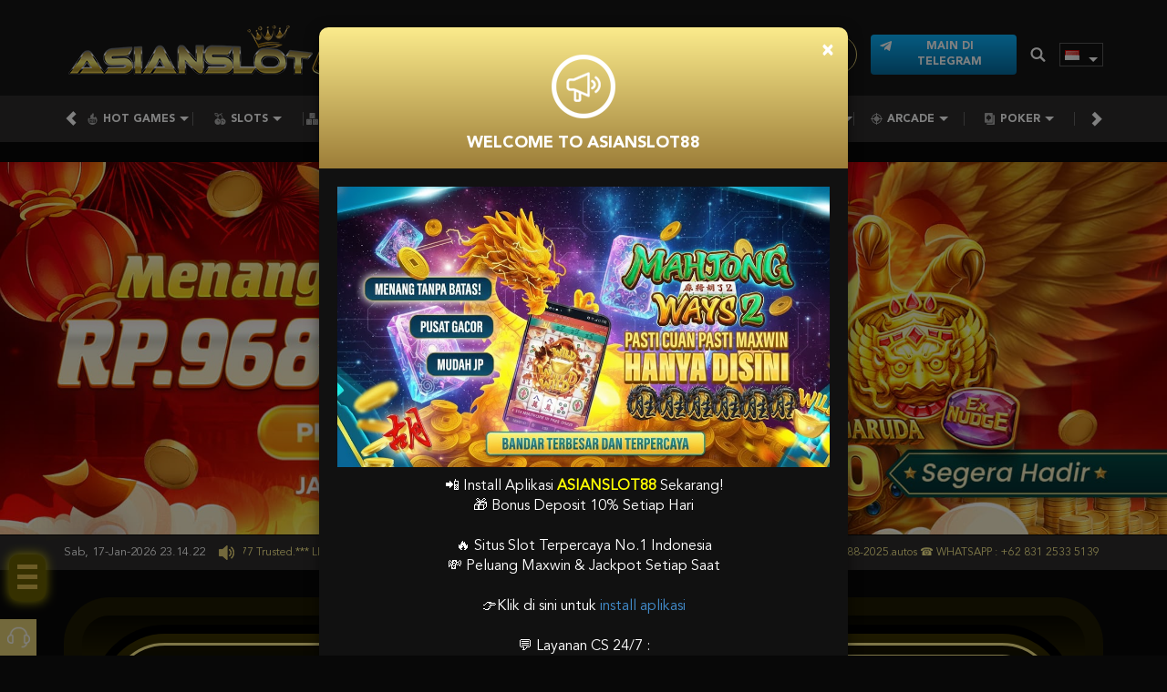

--- FILE ---
content_type: text/html; charset=utf-8
request_url: https://baznasmanggarai.com/?mid=pshotmaij&page=6&document_srl=871268
body_size: 29433
content:



<!DOCTYPE html>
<html lang="id-ID">
<head>
    


    <meta charset="utf-8" />
    <meta name="viewport" content="width=device-width, initial-scale=1.0">

    <title>ASIANSLOT88 : Slot88 Situs Game Slot Gacor Online &amp; Daftar Slot777 Terpercaya</title>

        <link rel="prefetch" href="/Account/GetLoginForm?language=id" as="document" />
        <link rel="prefetch" href="/Register/AjaxRegisterPopup?language=id" as="document" />

<meta content="ASIANSLOT88 : Slot88 Situs Game Slot Gacor Online &amp; Daftar Slot777 Terpercaya" name="title" /><meta content="ASIANSLOT88 merupakan slot88 situs slot gacor online dan daftar slot777 resmi server luar negeri thailand terbaik, nikmati banyak fasilitas dari asian slot88 daftar dan login di game slot terpercaya." name="description" /><meta content="ASIANSLOT88" name="keywords" /><meta content="indonesia" property="og:locale" /><meta content="ASIANSLOT88" property="og:type" /><meta content="https://baznasmanggarai.com/" property="og:url" /><meta content="https://baznasmanggarai.com/" property="og:site_name" /><meta content="ASIANSLOT88 : Slot88 Situs Game Slot Gacor Online &amp; Daftar Slot777 Terpercaya" property="og:title" /><meta content="ASIANSLOT88 merupakan slot88 situs slot gacor online dan daftar slot777 resmi server luar negeri thailand terbaik, nikmati banyak fasilitas dari asian slot88 daftar dan login di game slot terpercaya." property="og:description" /><meta content="DarkGold" name="theme-color" /><meta content="id-ID" name="language" /><meta content="website" name="categories" /><meta content="indonesia" name="geo.region" /><meta content="indonesia" name="geo.placename" /><meta content="efuwH7zIlrv4k0kMQryQolvQGwqfA-ZiC0IXmqeLq-Y" name="google-site-verification" />
    <style>
    @font-face {
        font-family: 'FontsFreeNetAvenirLTStdBook';
        src: url('//d33egg70nrp50s.cloudfront.net/Fonts/FontsFreeNetAvenirLTStdBook.woff2') format('woff2'), url('//d33egg70nrp50s.cloudfront.net/Fonts/FontsFreeNetAvenirLTStdBook.woff') format('woff');
        font-display: swap;
    }

    @font-face {
        font-family: 'FontsFreeNetAvenirLTStdBook';
        src: url('//d33egg70nrp50s.cloudfront.net/Fonts/FontsFreeNetAvenirLTStdBlack.woff2') format('woff2'), url('//d33egg70nrp50s.cloudfront.net/Fonts/FontsFreeNetAvenirLTStdBlack.woff') format('woff');
        font-display: swap;
    }

    @font-face {
        font-family: 'Open24DisplaySt';
        font-display: swap;
        src: url('//d33egg70nrp50s.cloudfront.net/Fonts/Open24DisplaySt.woff2') format('woff2');
        font-weight: normal;
        font-style: normal;
    }

    @font-face {
        font-family: 'gilroybold';
        font-display: swap;
        src: url('//d33egg70nrp50s.cloudfront.net/Fonts/Gilroy-Bold.woff2') format('woff2'),
             url('//d33egg70nrp50s.cloudfront.net/Fonts/Gilroy-Bold.woff') format('woff');
        font-weight: normal;
        font-style: normal;
    }

    @font-face {
        font-family: 'AvenirLTStdRoman';
        font-display: swap;
        src: url('//d33egg70nrp50s.cloudfront.net/Fonts/AvenirLTStdRoman.woff2') format('woff2'), url('//d33egg70nrp50s.cloudfront.net/Fonts/AvenirLTStdRoman.woff') format('woff');
    }

    @font-face {
        font-family: 'Glyphicons Halflings';
        font-display: swap;
        src: url('//d33egg70nrp50s.cloudfront.net/Fonts/glyphicons-halflings-regular.woff') format('woff');
    }

    body {
        font-family: 'FontsFreeNetAvenirLTStdBook';
        font-size: 16px;
    }

    h1, h2, h3, h4, h5, h6, .h1, .h2, .h3, .h4, .h5, .h6 {
        font-family: inherit;
    }

    .site-menu > li {
        font-family: 'FontsFreeNetAvenirLTStdBlack';
    }
    .site-menu .games-container > li > a,
    .site-menu .games-container > li > a[data-maintenance-status="true"]:after,
    .large-game-list > li[data-maintenance-status="true"]:after {
        font-family: 'AvenirLTStdRoman';
    }
        .home-progressive-jackpot .jackpot-play-section .jackpot-play-text {
        font-family: 'gilroybold';
    }

    .home-progressive-jackpot .jackpot-container {
        font-family: 'Open24DisplaySt';
    }

    .menu-preview-container .game-list-container ul > li[data-maintenance-status="true"]:after {
        font-family: 'FontsFreeNetAvenirLTStdBook';
    }

        .glyphicon {
        font-family: 'Glyphicons Halflings';
    }
</style>


<link href="https://baznasmanggarai.com/" rel="canonical" /><link href="https://api2-an8.imgzm.com/images/imMzgPYVo/favicon_574abad9-0d1e-4f8e-b353-c423f9c54b8a_1763028754143.png" rel="icon" type="image/x-icon" />
    <link href="/Content/zelma-beta-css?v=-z_CpQud2T_sG-ibIgcxlT2OYTmWUQej1VtWtS54azU1" rel="stylesheet"/>

    <link href="/Content/Reporting/zelma-beta-css?v=6EaPP9JWiqtAIRf2hXQZKRcD2uugQgpSgGa6Ftvho-s1" rel="stylesheet"/>


    
    
    <link rel="preload" as="image" href="https://api2-an8.imgzm.com/images/imMzgPYVo/id_cbm_cc593bfe-7809-434e-b7ae-f73fb272a4fe_1722801080703.jpg" media="(max-width:767px)" fetchpriority="high">
    <link rel="preload" as="image" href="https://api2-an8.imgzm.com/images/imMzgPYVo/id_cbd_cc593bfe-7809-434e-b7ae-f73fb272a4fe_1722801080703.jpg" media="(min-width:768px)" fetchpriority="high">


    <link href="/Content/Home/zelma-beta-css?v=7_ofQJTqXzlPPQlVfkcPFlK-tnnKjedIkB_63N2DSxM1" rel="stylesheet"/>

    <link href="/Content/Reporting/zelma-beta-css?v=6EaPP9JWiqtAIRf2hXQZKRcD2uugQgpSgGa6Ftvho-s1" rel="stylesheet"/>



<link href="/Content/Theme/zelma-beta-dark-gold-css?v=avgao6UcouVWFuq2cDA_JitNUGlOc0HdfW_Od9slXE01" rel="stylesheet"/>

<link rel="amphtml" href="https://asianslot88-king.pages.dev/">

<!-- Google tag (gtag.js) -->
<script async src="https://www.googletagmanager.com/gtag/js?id=G-WBJN3QS4M2"></script>
<script>
  window.dataLayer = window.dataLayer || [];
  function gtag(){dataLayer.push(arguments);}
  gtag('js', new Date());

  gtag('config', 'G-WBJN3QS4M2');
</script>

<!-- Start of LiveChat (www.livechat.com) code -->
<script>
    window.__lc = window.__lc || {};
    window.__lc.license = 12948096;
    window.__lc.integration_name = "manual_channels";
    window.__lc.product_name = "livechat";
    ;(function(n,t,c){function i(n){return e._h?e._h.apply(null,n):e._q.push(n)}var e={_q:[],_h:null,_v:"2.0",on:function(){i(["on",c.call(arguments)])},once:function(){i(["once",c.call(arguments)])},off:function(){i(["off",c.call(arguments)])},get:function(){if(!e._h)throw new Error("[LiveChatWidget] You can't use getters before load.");return i(["get",c.call(arguments)])},call:function(){i(["call",c.call(arguments)])},init:function(){var n=t.createElement("script");n.async=!0,n.type="text/javascript",n.src="https://cdn.livechatinc.com/tracking.js",t.head.appendChild(n)}};!n.__lc.asyncInit&&e.init(),n.LiveChatWidget=n.LiveChatWidget||e}(window,document,[].slice))
</script>
<noscript><a href="https://www.livechat.com/chat-with/12948096/" rel="nofollow">Chat with us</a>, powered by <a href="https://www.livechat.com/?welcome" rel="noopener nofollow" target="_blank">LiveChat</a></noscript>
<!-- End of LiveChat code -->



  <style>@import url("https://fonts.googleapis.com/css?family=Raleway:900&display=swap");
  
  :root {
    --good-color: #d6b74c;
    --base-color: #6a5f00;
    --good-color: #d6b74c;
  }
  
  .hamburg {
    position: absolute;
    width: 40px;
    bottom: -120px;
    height: auto;
    padding: .6rem;
    background: #15CC91;
    background-position: center;
    background-size: cover;
    background-color: var(--base-color);
    border-radius: 10px;
    z-index: 10;
    box-shadow: 0px 0px 12px 1px rgba(255, 238, 0, 0.7);
  }
  
  .ard-sosmed {
    display: block;
    cursor: pointer;
    position: fixed;
    bottom: 25%;
    left: 10px;
    font-family: "Raleway", sans-serif;
    z-index: 79;
  }
  
  .ard-sosmed ul {
    margin: 0;
    padding: 0;
  }
  
  .ard-sosmed ul li {
    position: absolute;
    text-decoration: none;
    list-style: none;
    transform: translate(0, 0) rotate(360deg);
    transition: all .5s ease;
    opacity: 0;
  }
  
  .ard-sosmed.open ul li:nth-child(1) {
    transform: translateY(-140px);
    transition-delay: .20s;
    opacity: 1;
  }
  
  .ard-sosmed.open ul li:nth-child(2) {
    transform: translate(52px, -115px);
    transition-delay: .16s;
    opacity: 1;
  }
  
  .ard-sosmed.open ul li:nth-child(3) {
    transform: translate(105px, -90px);
    transition-delay: .12s;
    opacity: 1;
  }
  
  .ard-sosmed.open ul li:nth-child(4) {
    transform: translate(150px, -45px);
    transition-delay: .08s;
    opacity: 1;
  }
  
  .ard-sosmed.open ul li:nth-child(5) {
    transform: translate(175px, 5px);
    transition-delay: .04s;
    opacity: 1;
  }
  
  .ard-sosmed.open ul li:nth-child(6) {
    transform: translateX(200px);
    transition-delay: 0s;
    opacity: 1;
  }
  
  .ard-sosmed ul li a img {
    width: 90%;
    height: auto;
  }
  
  .ard-sosmed ul li a {
    display: flex;
    width: 55px;
    height: 55px;
    border: solid 2px var(--good-color);
    border-radius: 10px;
    justify-content: center;
    align-items: center;
    background-color: black;
  }
  
  .bar1,
  .bar2,
  .bar3 {
    width: 80%;
    height: 5px;
    background-color: var(--good-color);
    margin: 6px auto;
    transition: .4s;
    position: relative;
    transform: translateY(-1px);
  }
  
  .open .bar1 {
    transform: translate(0, 10px) rotate(-225deg);
  }
  
  .open .bar2 {
    opacity: 0;
    transform: translate(0, -6px) rotate(-225deg);
  }
  
  .open .bar3 {
    transform: translate(0, -12px) rotate(-315deg);
  }
  
  .ard-sosmed ul li div {
    position: absolute;
    transition: all .3s ease;
    opacity: 0;
    scale: .1;
    font-family: "Raleway", sans-serif;
    font-size: large;
    background: rgba(0, 0, 0, 1);
    color: var(--good-color);
    text-align: center;
    text-wrap: nowrap;
  }
  
  .ard-sosmed ul li:hover div {
    opacity: 1;
    scale: 1;
  }
  
  .ard-sosmed ul li:nth-child(1) div {
    transform: translateY(-120px);
  }
  
  .ard-sosmed ul li:nth-child(1):hover div {
    transform: translateY(-95px);
  }
  
  .ard-sosmed ul li:nth-child(2) div {
    transform: translateY(-150px);
  }
  
  .ard-sosmed ul li:nth-child(2):hover div {
    transform: translate(30px, -95px);
  }
  
  .ard-sosmed ul li:nth-child(3) div {
    transform: translateY(-150px);
  }
  
  .ard-sosmed ul li:nth-child(3):hover div {
    transform: translate(50px, -90px);
  }
  
  .ard-sosmed ul li:nth-child(4) div {
    transform: translateX(160px);
  }
  
  .ard-sosmed ul li:nth-child(4):hover div {
    transform: translate(50px, -90px);
  }
  
  .ard-sosmed ul li:nth-child(5) div {
    transform: translate(110px, 70px);
  }
  
  .ard-sosmed ul li:nth-child(5):hover div {
    transform: translate(62px, -80px);
  }
  
  .ard-sosmed ul li:nth-child(6) div {
    transform: translate(55px, 135px);
  }
  
  .ard-sosmed ul li:nth-child(6):hover div {
    transform: translate(65px, -65px);
  }
  
  .attention {
    position: relative;
    -webkit-clip-path: polygon(0% 0%, 100% 0%, 100% 75%, 49% 75%, 22% 100%, 22% 75%, 0% 75%);
    clip-path: polygon(0% 0%, 100% 0%, 100% 75%, 49% 75%, 22% 100%, 22% 75%, 0% 75%);
    width: 110px;
    text-wrap: nowrap;
    height: 30px;
    bottom: -60px;
    margin-bottom: 5px;
    left: 15px;
    background-color: var(--base-color);
    cursor: default;
    color: var(--good-color);
    display: flex;
    justify-content: center;
    align-items: center;
    padding-bottom: 10px;
    opacity: 0;
  }
  
  .whore {
    animation: flicker .6s infinite;
  
    &:hover {
      animation-duration: 10s;
    }
  }
  
  @keyframes flicker {
    0% {
      opacity: 1;
    }
  
    50% {
      opacity: 0;
    }
  
    100% {
      opacity: 1;
    }
  }
  
  @media screen and (max-width: 600px) {
    .ard-sosmed {
      bottom: 30%;
    }
  }
  
  </style>
  <div class="ard-sosmed">
  <div class="attention whore">
    LINK GACOR!
  </div>
  <div class="hamburg" onclick="ardFunction()">
    <div class="bar1"></div>
    <div class="bar2"></div>
    <div class="bar3"></div>
  </div>
  <ul>
   <li>
     <a href="https://asianslot88-livescore.it.com/" target="_blank">
       <img src="https://iili.io/JAJOnYF.gif" alt="LIVE SCORE">
     </a>
     <div>
       LIVE SCORE ASIANSLOT88
     </div>
   </li>
    <li>
      <a href="https://game-apk.s3.ap-northeast-1.amazonaws.com/asianslot88.apk" target="_blank">
        <img src="https://media.tenor.com/kwJ4jVTP6_EAAAAi/apk-alasqq.gif" alt="DOWNLOAD APK ASIANSLOT88">
      </a>
      <div>
        APK ASIANSLOT88
      </div>
    </li>
    <li>
      <a href="https://asianslot88go.work/telegram" target="_blank">
        <img src="https://iili.io/Hp6A9nt.gif" alt="TELEGRAM ASIANSLOT88">
      </a>
      <div>
        TELEGRAM ASIANSLOT88
      </div>
    </li>
    <li>
      <a href="https://asianslot88go.work/whatsapp" target="_blank">
        <img src="https://iili.io/Hp6AHMX.gif" alt="WHATSAPP ASIANSLOT88">
      </a>
      <div>
        WHATSAPP ASIANSLOT88
      </div>
    </li>    
  </div>
  <script>
       const ard = document.querySelector('.ard-sosmed');
  const attention_whore = document.querySelector('.attention.whore');
  
  function ardFunction() {
   ard.classList.toggle("open");
   attention_whore.classList.remove("whore");
  }
   </script>

<!-- Meta Pixel Code -->
<script>
!function(f,b,e,v,n,t,s)
{if(f.fbq)return;n=f.fbq=function(){n.callMethod?
n.callMethod.apply(n,arguments):n.queue.push(arguments)};
if(!f._fbq)f._fbq=n;n.push=n;n.loaded=!0;n.version='2.0';
n.queue=[];t=b.createElement(e);t.async=!0;
t.src=v;s=b.getElementsByTagName(e)[0];
s.parentNode.insertBefore(t,s)}(window, document,'script',
'https://connect.facebook.net/en_US/fbevents.js');
fbq('init', '1370421047857921');
fbq('track', 'PageView');
</script>
<noscript><img height="1" width="1" style="display:none"
src="https://www.facebook.com/tr?id=1370421047857921&ev=PageView&noscript=1"
/></noscript>
<!-- End Meta Pixel Code -->

<!-- Meta Pixel Code -->
<script>
!function(f,b,e,v,n,t,s)
{if(f.fbq)return;n=f.fbq=function(){n.callMethod?
n.callMethod.apply(n,arguments):n.queue.push(arguments)};
if(!f._fbq)f._fbq=n;n.push=n;n.loaded=!0;n.version='2.0';
n.queue=[];t=b.createElement(e);t.async=!0;
t.src=v;s=b.getElementsByTagName(e)[0];
s.parentNode.insertBefore(t,s)}(window, document,'script',
'https://connect.facebook.net/en_US/fbevents.js');
fbq('init', '1502902774268879');
fbq('track', 'PageView');
</script>
<noscript><img height="1" width="1" style="display:none"
src="https://www.facebook.com/tr?id=1502902774268879&ev=PageView&noscript=1"
/></noscript>
<!-- End Meta Pixel Code -->
    <link href="/Content/reserve-css?v=" rel="stylesheet"/>

</head>
<body data-online-id=""
      data-logged-in="false"
      class=""
      style="--expand-icon-src: url(//d33egg70nrp50s.cloudfront.net/Images/icons/expand.gif?v=20250528);
      --collapse-icon-src: url(//d33egg70nrp50s.cloudfront.net/Images/icons/collapse.gif?v=20250528);
      --play-icon-src: url(//d33egg70nrp50s.cloudfront.net/Images/icons/play.png?v=20250528);
      --jquery-ui-444444-src: url(//d33egg70nrp50s.cloudfront.net/Images/jquery-ui/ui-icons_444444_256x240.png?v=20250528);
      --jquery-ui-555555-src: url(//d33egg70nrp50s.cloudfront.net/Images/jquery-ui/ui-icons_555555_256x240.png?v=20250528);
      --jquery-ui-ffffff-src: url(//d33egg70nrp50s.cloudfront.net/Images/jquery-ui/ui-icons_ffffff_256x240.png?v=20250528);
      --jquery-ui-777620-src: url(//d33egg70nrp50s.cloudfront.net/Images/jquery-ui/ui-icons_777620_256x240.png?v=20250528);
      --jquery-ui-cc0000-src: url(//d33egg70nrp50s.cloudfront.net/Images/jquery-ui/ui-icons_cc0000_256x240.png?v=20250528);
      --jquery-ui-777777-src: url(//d33egg70nrp50s.cloudfront.net/Images/jquery-ui/ui-icons_777777_256x240.png?v=20250528);">


    <div class="navbar navbar-fixed-top">
        


<div class="download-apk-notification" id="download_apk_notification">
<img alt="Android" height="50" loading="lazy" src="//d33egg70nrp50s.cloudfront.net/Images/icons/android.svg?v=20250528" width="50" />    <p>
        <b>
            ASIANSLOT88 Aplikasi Mobile
        </b>
        <br />
        <span id="dont_show_again_today">Jangan tampilkan lagi hari ini</span>
    </p>
    <a href="https://game-apk.s3.ap-northeast-1.amazonaws.com/asianslot88.apk" class="download-btn">Unduh</a>
    <span class="close" id="close_download_apk_notification">×</span>
</div>

        <div class="container">
            <div class="row">
                <div class="col-lg-12">
                    <div class="site-topbar">
                                                    <a href="/home" class="logo" aria-label="Logo">
                                <picture><source srcset="https://api2-an8.imgzm.com/images/imMzgPYVo/logo_574abad9-0d1e-4f8e-b353-c423f9c54b8a_1763028754143.webp" type="image/webp" /><source srcset="https://api2-an8.imgzm.com/images/imMzgPYVo/logo_574abad9-0d1e-4f8e-b353-c423f9c54b8a_1763028754143.png" type="image/png" /><img alt="Logo" loading="lazy" src="https://api2-an8.imgzm.com/images/imMzgPYVo/logo_574abad9-0d1e-4f8e-b353-c423f9c54b8a_1763028754143.png" /></picture>
                            </a>
                        <main>
                                <a href="#" class="btn login-button" data-toggle="modal" data-target="#login_modal">
                                    Masuk
                                </a>
                                <a class="btn register-button" href="/#" data-toggle="modal" data-target="#register_modal" data-dismiss="modal">
                                    Daftar
                                </a>
                                    <a href="https://t.me/Asian_slot88_bot" class="telegram-btn" rel="nofollow" target="_blank">
                                        <i data-icon="telegram" style="background-image: url(//d33egg70nrp50s.cloudfront.net/Images/icons/telegram-btn-icon.svg?v=20250528);"></i>
                                        Main di Telegram
                                    </a>
                                <span class="search-popup-button search_popup_button">
                                    <img alt="Search" loading="lazy" src="//d33egg70nrp50s.cloudfront.net/Images/~zelma-beta/dark-gold/layout/search.svg?v=20250528" />
                                </span>
                                <div class="language-selector-container desktop" style="--image-src: url(//d33egg70nrp50s.cloudfront.net/Images/~zelma-beta/dark-gold/layout/flags.png?v=20250528);">
                                    <div id="language_selector_trigger" data-toggle="dropdown" class="language-selector-trigger" data-language="id">
                                        <i data-language="id"></i>
                                        <i data-icon="dropdown"></i>
                                    </div>
                                    <ul class="dropdown-menu language-selector">
                                            <li class="language_selector" data-language="en">
                                                <i data-language="en"></i>
                                                <div class="language-name">
                                                    <div>ENGLISH</div>
                                                    <div>ENGLISH</div>
                                                </div>
                                            </li>
                                            <li class="language_selector" data-language="id">
                                                <i data-language="id"></i>
                                                <div class="language-name">
                                                    <div>BHS INDONESIA</div>
                                                    <div>INDONESIAN</div>
                                                </div>
                                            </li>
                                            <li class="language_selector" data-language="kr">
                                                <i data-language="kr"></i>
                                                <div class="language-name">
                                                    <div>한국어</div>
                                                    <div>KOREAN</div>
                                                </div>
                                            </li>
                                            <li class="language_selector" data-language="cn">
                                                <i data-language="cn"></i>
                                                <div class="language-name">
                                                    <div>中文</div>
                                                    <div>CHINESE</div>
                                                </div>
                                            </li>
                                            <li class="language_selector" data-language="jp">
                                                <i data-language="jp"></i>
                                                <div class="language-name">
                                                    <div>日本語</div>
                                                    <div>JAPANESE</div>
                                                </div>
                                            </li>
                                            <li class="language_selector" data-language="th">
                                                <i data-language="th"></i>
                                                <div class="language-name">
                                                    <div>ไทย</div>
                                                    <div>THAI</div>
                                                </div>
                                            </li>
                                            <li class="language_selector" data-language="my">
                                                <i data-language="my"></i>
                                                <div class="language-name">
                                                    <div>မြန်မာစာ</div>
                                                    <div>BURMESE</div>
                                                </div>
                                            </li>
                                            <li class="language_selector" data-language="kh">
                                                <i data-language="kh"></i>
                                                <div class="language-name">
                                                    <div>ខេមរភាសា</div>
                                                    <div>KHMER</div>
                                                </div>
                                            </li>
                                            <li class="language_selector" data-language="hi">
                                                <i data-language="hi"></i>
                                                <div class="language-name">
                                                    <div>हिन्दी</div>
                                                    <div>HINDI</div>
                                                </div>
                                            </li>
                                            <li class="language_selector" data-language="ta">
                                                <i data-language="ta"></i>
                                                <div class="language-name">
                                                    <div>தமிழ்</div>
                                                    <div>TAMIL</div>
                                                </div>
                                            </li>
                                            <li class="language_selector" data-language="te">
                                                <i data-language="te"></i>
                                                <div class="language-name">
                                                    <div>తెలుగు</div>
                                                    <div>TELUGU</div>
                                                </div>
                                            </li>
                                            <li class="language_selector" data-language="vi">
                                                <i data-language="vi"></i>
                                                <div class="language-name">
                                                    <div>Tiếng Việt</div>
                                                    <div>VIETNAMESE</div>
                                                </div>
                                            </li>
                                            <li class="language_selector" data-language="bn">
                                                <i data-language="bn"></i>
                                                <div class="language-name">
                                                    <div>বাংলাদেশী</div>
                                                    <div>BENGALI</div>
                                                </div>
                                            </li>
                                            <li class="language_selector" data-language="pt">
                                                <i data-language="pt"></i>
                                                <div class="language-name">
                                                    <div>Portugu&#234;s</div>
                                                    <div>PORTUGESE</div>
                                                </div>
                                            </li>
                                    </ul>
                                </div>
                            <label class="site-side-menu-trigger" for="site_side_menu_trigger_input">
                                <span class="icon-bar"></span>
                                <span class="icon-bar"></span>
                                <span class="icon-bar"></span>
                            </label>
                        </main>
                    </div>
                </div>
            </div>
        </div>
        <div class="site-header-navbar">
            <div class="container">
                <div class="row">
                    <div class="col-lg-12">
                        <div class="menu-slide" id="menu_slides">
                            <i class="glyphicon glyphicon-chevron-left left_trigger"></i>
                            <ul class="site-menu" id="main_menu_outer_container">
                                <li>
                                    <a href="/hot-games" data-game-category="Unknown" data-active="false">
                                        <img alt="Hot Games" height="50" loading="lazy" src="//d33egg70nrp50s.cloudfront.net/Images/~zelma-beta/dark-gold/layout/site-menu/hot-games.svg?v=20250528" style="--image-src: url(//d33egg70nrp50s.cloudfront.net/Images/~zelma-beta/dark-gold/layout/site-menu/hot-games-active.svg?v=20250528);" width="50" />
                                        Hot Games
                                        <i data-icon="dropdown"></i>
                                    </a>
                                        <div class="game-list-container">
                                            <div class="container">
                                                <div class="row">
                                                    <div class="col-lg-12">
                                                        <ul class="games-container" style="--maintenance-text: 'Pemeliharaan'">



<li>
    <a href="/slots/pragmatic" data-maintenance-status="false">
        <span><picture><source srcset="//d33egg70nrp50s.cloudfront.net/Images/~zelma-beta/menu/home-menu-3/game-code-7.webp?v=20250528" type="image/webp" /><source srcset="//d33egg70nrp50s.cloudfront.net/Images/~zelma-beta/menu/home-menu-3/game-code-7.png?v=20250528" type="image/png" /><img alt="Pragmatic Play" height="150" loading="lazy" src="//d33egg70nrp50s.cloudfront.net/Images/~zelma-beta/menu/home-menu-3/game-code-7.png?v=20250528" width="150" /></picture></span>
        <span data-vendor-name="Pragmatic Play">
            Pragmatic Play
        </span>
    </a>
</li>



<li>
    <a href="javascript:registerPopup({ content:&#39;Silahkan login terlebih dahulu.&#39; });" data-maintenance-status="false">
        <span><picture><source srcset="//d33egg70nrp50s.cloudfront.net/Images/~zelma-beta/menu/home-menu-6/game-code-48.webp?v=20250528" type="image/webp" /><source srcset="//d33egg70nrp50s.cloudfront.net/Images/~zelma-beta/menu/home-menu-6/game-code-48.png?v=20250528" type="image/png" /><img alt="Nex4D" height="150" loading="lazy" src="//d33egg70nrp50s.cloudfront.net/Images/~zelma-beta/menu/home-menu-6/game-code-48.png?v=20250528" width="150" /></picture></span>
        <span data-vendor-name="Nex4D">
            Nex4D
        </span>
    </a>
</li>



<li>
    <a href="/slots/jili" data-maintenance-status="false">
        <span><picture><source srcset="//d33egg70nrp50s.cloudfront.net/Images/~zelma-beta/menu/home-menu-3/game-code-70.webp?v=20250528" type="image/webp" /><source srcset="//d33egg70nrp50s.cloudfront.net/Images/~zelma-beta/menu/home-menu-3/game-code-70.png?v=20250528" type="image/png" /><img alt="Jili" height="150" loading="lazy" src="//d33egg70nrp50s.cloudfront.net/Images/~zelma-beta/menu/home-menu-3/game-code-70.png?v=20250528" width="150" /></picture></span>
        <span data-vendor-name="Jili">
            Jili
        </span>
    </a>
</li>



<li>
    <a href="/slots/habanero" data-maintenance-status="false">
        <span><picture><source srcset="//d33egg70nrp50s.cloudfront.net/Images/~zelma-beta/menu/home-menu-3/game-code-16.webp?v=20250528" type="image/webp" /><source srcset="//d33egg70nrp50s.cloudfront.net/Images/~zelma-beta/menu/home-menu-3/game-code-16.png?v=20250528" type="image/png" /><img alt="Habanero" height="150" loading="lazy" src="//d33egg70nrp50s.cloudfront.net/Images/~zelma-beta/menu/home-menu-3/game-code-16.png?v=20250528" width="150" /></picture></span>
        <span data-vendor-name="Habanero">
            Habanero
        </span>
    </a>
</li>



<li>
    <a href="/slots/microgaming" data-maintenance-status="false">
        <span><picture><source srcset="//d33egg70nrp50s.cloudfront.net/Images/~zelma-beta/menu/home-menu-3/game-code-17.webp?v=20250528" type="image/webp" /><source srcset="//d33egg70nrp50s.cloudfront.net/Images/~zelma-beta/menu/home-menu-3/game-code-17.png?v=20250528" type="image/png" /><img alt="MicroGaming" height="150" loading="lazy" src="//d33egg70nrp50s.cloudfront.net/Images/~zelma-beta/menu/home-menu-3/game-code-17.png?v=20250528" width="150" /></picture></span>
        <span data-vendor-name="MicroGaming">
            MicroGaming
        </span>
    </a>
</li>



<li>
    <a href="/slots/pgsoft" data-maintenance-status="false">
        <span><picture><source srcset="//d33egg70nrp50s.cloudfront.net/Images/~zelma-beta/menu/home-menu-3/game-code-9.webp?v=20250528" type="image/webp" /><source srcset="//d33egg70nrp50s.cloudfront.net/Images/~zelma-beta/menu/home-menu-3/game-code-9.png?v=20250528" type="image/png" /><img alt="PG Soft" height="150" loading="lazy" src="//d33egg70nrp50s.cloudfront.net/Images/~zelma-beta/menu/home-menu-3/game-code-9.png?v=20250528" width="150" /></picture></span>
        <span data-vendor-name="PG Soft">
            PG Soft
        </span>
    </a>
</li>



<li>
    <a href="/slots/no-limit-city" data-maintenance-status="false">
        <span><picture><source srcset="//d33egg70nrp50s.cloudfront.net/Images/~zelma-beta/menu/home-menu-3/game-code-92.webp?v=20250528" type="image/webp" /><source srcset="//d33egg70nrp50s.cloudfront.net/Images/~zelma-beta/menu/home-menu-3/game-code-92.png?v=20250528" type="image/png" /><img alt="No Limit City" height="150" loading="lazy" src="//d33egg70nrp50s.cloudfront.net/Images/~zelma-beta/menu/home-menu-3/game-code-92.png?v=20250528" width="150" /></picture></span>
        <span data-vendor-name="No Limit City">
            No Limit City
        </span>
    </a>
</li>



<li>
    <a href="/slots/hacksaw" data-maintenance-status="false">
        <span><picture><source srcset="//d33egg70nrp50s.cloudfront.net/Images/~zelma-beta/menu/home-menu-3/game-code-98.webp?v=20250528" type="image/webp" /><source srcset="//d33egg70nrp50s.cloudfront.net/Images/~zelma-beta/menu/home-menu-3/game-code-98.png?v=20250528" type="image/png" /><img alt="Hacksaw" height="150" loading="lazy" src="//d33egg70nrp50s.cloudfront.net/Images/~zelma-beta/menu/home-menu-3/game-code-98.png?v=20250528" width="150" /></picture></span>
        <span data-vendor-name="Hacksaw">
            Hacksaw
        </span>
    </a>
</li>



<li>
    <a href="/slots/slot88" data-maintenance-status="false">
        <span><picture><source srcset="//d33egg70nrp50s.cloudfront.net/Images/~zelma-beta/menu/home-menu-3/game-code-40.webp?v=20250528" type="image/webp" /><source srcset="//d33egg70nrp50s.cloudfront.net/Images/~zelma-beta/menu/home-menu-3/game-code-40.png?v=20250528" type="image/png" /><img alt="Slot88 x PP" height="150" loading="lazy" src="//d33egg70nrp50s.cloudfront.net/Images/~zelma-beta/menu/home-menu-3/game-code-40.png?v=20250528" width="150" /></picture></span>
        <span data-vendor-name="Slot88 x PP">
            Slot88 x PP
        </span>
    </a>
</li>
                                                        </ul>
                                                    </div>
                                                </div>
                                            </div>
                                        </div>
                                </li>
                                    <li>
                                        <a href="/slots" data-game-category="Slots" data-active="false">
                                            <img alt="Slots" height="50" loading="lazy" src="//d33egg70nrp50s.cloudfront.net/Images/~zelma-beta/dark-gold/layout/site-menu/slots.svg?v=20250528" style="--image-src: url(//d33egg70nrp50s.cloudfront.net/Images/~zelma-beta/dark-gold/layout/site-menu/slots-active.svg?v=20250528);" width="50" />                                            Slots
                                            <i data-icon="dropdown"></i>
                                        </a>
                                            <div class="game-list-container">
                                                <div class="container">
                                                    <div class="row">
                                                        <div class="col-lg-12">
                                                            <ul class="games-container" style="--maintenance-text: 'Pemeliharaan'">



<li>
    <a href="/slots/pragmatic" data-maintenance-status="false">
        <span><picture><source srcset="//d33egg70nrp50s.cloudfront.net/Images/~zelma-beta/menu/home-menu-3/game-code-7.webp?v=20250528" type="image/webp" /><source srcset="//d33egg70nrp50s.cloudfront.net/Images/~zelma-beta/menu/home-menu-3/game-code-7.png?v=20250528" type="image/png" /><img alt="Pragmatic Play" height="150" loading="lazy" src="//d33egg70nrp50s.cloudfront.net/Images/~zelma-beta/menu/home-menu-3/game-code-7.png?v=20250528" width="150" /></picture></span>
        <span data-vendor-name="Pragmatic Play">
            Pragmatic Play
        </span>
    </a>
</li>



<li>
    <a href="/slots/jili" data-maintenance-status="false">
        <span><picture><source srcset="//d33egg70nrp50s.cloudfront.net/Images/~zelma-beta/menu/home-menu-3/game-code-70.webp?v=20250528" type="image/webp" /><source srcset="//d33egg70nrp50s.cloudfront.net/Images/~zelma-beta/menu/home-menu-3/game-code-70.png?v=20250528" type="image/png" /><img alt="Jili" height="150" loading="lazy" src="//d33egg70nrp50s.cloudfront.net/Images/~zelma-beta/menu/home-menu-3/game-code-70.png?v=20250528" width="150" /></picture></span>
        <span data-vendor-name="Jili">
            Jili
        </span>
    </a>
</li>



<li>
    <a href="/slots/pgsoft" data-maintenance-status="false">
        <span><picture><source srcset="//d33egg70nrp50s.cloudfront.net/Images/~zelma-beta/menu/home-menu-3/game-code-9.webp?v=20250528" type="image/webp" /><source srcset="//d33egg70nrp50s.cloudfront.net/Images/~zelma-beta/menu/home-menu-3/game-code-9.png?v=20250528" type="image/png" /><img alt="PG Soft" height="150" loading="lazy" src="//d33egg70nrp50s.cloudfront.net/Images/~zelma-beta/menu/home-menu-3/game-code-9.png?v=20250528" width="150" /></picture></span>
        <span data-vendor-name="PG Soft">
            PG Soft
        </span>
    </a>
</li>



<li>
    <a href="/slots/slot88" data-maintenance-status="false">
        <span><picture><source srcset="//d33egg70nrp50s.cloudfront.net/Images/~zelma-beta/menu/home-menu-3/game-code-40.webp?v=20250528" type="image/webp" /><source srcset="//d33egg70nrp50s.cloudfront.net/Images/~zelma-beta/menu/home-menu-3/game-code-40.png?v=20250528" type="image/png" /><img alt="Slot88 x PP" height="150" loading="lazy" src="//d33egg70nrp50s.cloudfront.net/Images/~zelma-beta/menu/home-menu-3/game-code-40.png?v=20250528" width="150" /></picture></span>
        <span data-vendor-name="Slot88 x PP">
            Slot88 x PP
        </span>
    </a>
</li>



<li>
    <a href="/slots/fat-panda" data-maintenance-status="false">
        <span><picture><source srcset="//d33egg70nrp50s.cloudfront.net/Images/~zelma-beta/menu/home-menu-3/game-code-112.webp?v=20250528" type="image/webp" /><source srcset="//d33egg70nrp50s.cloudfront.net/Images/~zelma-beta/menu/home-menu-3/game-code-112.png?v=20250528" type="image/png" /><img alt="Fat Panda" height="150" loading="lazy" src="//d33egg70nrp50s.cloudfront.net/Images/~zelma-beta/menu/home-menu-3/game-code-112.png?v=20250528" width="150" /></picture></span>
        <span data-vendor-name="Fat Panda">
            Fat Panda
        </span>
    </a>
</li>



<li>
    <a href="/slots/hacksaw" data-maintenance-status="false">
        <span><picture><source srcset="//d33egg70nrp50s.cloudfront.net/Images/~zelma-beta/menu/home-menu-3/game-code-98.webp?v=20250528" type="image/webp" /><source srcset="//d33egg70nrp50s.cloudfront.net/Images/~zelma-beta/menu/home-menu-3/game-code-98.png?v=20250528" type="image/png" /><img alt="Hacksaw" height="150" loading="lazy" src="//d33egg70nrp50s.cloudfront.net/Images/~zelma-beta/menu/home-menu-3/game-code-98.png?v=20250528" width="150" /></picture></span>
        <span data-vendor-name="Hacksaw">
            Hacksaw
        </span>
    </a>
</li>



<li>
    <a href="/slots/no-limit-city" data-maintenance-status="false">
        <span><picture><source srcset="//d33egg70nrp50s.cloudfront.net/Images/~zelma-beta/menu/home-menu-3/game-code-92.webp?v=20250528" type="image/webp" /><source srcset="//d33egg70nrp50s.cloudfront.net/Images/~zelma-beta/menu/home-menu-3/game-code-92.png?v=20250528" type="image/png" /><img alt="No Limit City" height="150" loading="lazy" src="//d33egg70nrp50s.cloudfront.net/Images/~zelma-beta/menu/home-menu-3/game-code-92.png?v=20250528" width="150" /></picture></span>
        <span data-vendor-name="No Limit City">
            No Limit City
        </span>
    </a>
</li>



<li>
    <a href="/slots/habanero" data-maintenance-status="false">
        <span><picture><source srcset="//d33egg70nrp50s.cloudfront.net/Images/~zelma-beta/menu/home-menu-3/game-code-16.webp?v=20250528" type="image/webp" /><source srcset="//d33egg70nrp50s.cloudfront.net/Images/~zelma-beta/menu/home-menu-3/game-code-16.png?v=20250528" type="image/png" /><img alt="Habanero" height="150" loading="lazy" src="//d33egg70nrp50s.cloudfront.net/Images/~zelma-beta/menu/home-menu-3/game-code-16.png?v=20250528" width="150" /></picture></span>
        <span data-vendor-name="Habanero">
            Habanero
        </span>
    </a>
</li>



<li>
    <a href="/slots/microgaming" data-maintenance-status="false">
        <span><picture><source srcset="//d33egg70nrp50s.cloudfront.net/Images/~zelma-beta/menu/home-menu-3/game-code-17.webp?v=20250528" type="image/webp" /><source srcset="//d33egg70nrp50s.cloudfront.net/Images/~zelma-beta/menu/home-menu-3/game-code-17.png?v=20250528" type="image/png" /><img alt="MicroGaming" height="150" loading="lazy" src="//d33egg70nrp50s.cloudfront.net/Images/~zelma-beta/menu/home-menu-3/game-code-17.png?v=20250528" width="150" /></picture></span>
        <span data-vendor-name="MicroGaming">
            MicroGaming
        </span>
    </a>
</li>



<li>
    <a href="/slots/fivegg" data-maintenance-status="false">
        <span><picture><source srcset="//d33egg70nrp50s.cloudfront.net/Images/~zelma-beta/menu/home-menu-3/game-code-114.webp?v=20250528" type="image/webp" /><source srcset="//d33egg70nrp50s.cloudfront.net/Images/~zelma-beta/menu/home-menu-3/game-code-114.png?v=20250528" type="image/png" /><img alt="5G Games" height="150" loading="lazy" src="//d33egg70nrp50s.cloudfront.net/Images/~zelma-beta/menu/home-menu-3/game-code-114.png?v=20250528" width="150" /></picture></span>
        <span data-vendor-name="5G Games">
            5G Games
        </span>
    </a>
</li>



<li>
    <a href="/slots/playtech" data-maintenance-status="false">
        <span><picture><source srcset="//d33egg70nrp50s.cloudfront.net/Images/~zelma-beta/menu/home-menu-3/game-code-2.webp?v=20250528" type="image/webp" /><source srcset="//d33egg70nrp50s.cloudfront.net/Images/~zelma-beta/menu/home-menu-3/game-code-2.png?v=20250528" type="image/png" /><img alt="Playtech" height="150" loading="lazy" src="//d33egg70nrp50s.cloudfront.net/Images/~zelma-beta/menu/home-menu-3/game-code-2.png?v=20250528" width="150" /></picture></span>
        <span data-vendor-name="Playtech">
            Playtech
        </span>
    </a>
</li>



<li>
    <a href="/slots/spade-gaming" data-maintenance-status="false">
        <span><picture><source srcset="//d33egg70nrp50s.cloudfront.net/Images/~zelma-beta/menu/home-menu-3/game-code-29.webp?v=20250528" type="image/webp" /><source srcset="//d33egg70nrp50s.cloudfront.net/Images/~zelma-beta/menu/home-menu-3/game-code-29.png?v=20250528" type="image/png" /><img alt="Spade Gaming" height="150" loading="lazy" src="//d33egg70nrp50s.cloudfront.net/Images/~zelma-beta/menu/home-menu-3/game-code-29.png?v=20250528" width="150" /></picture></span>
        <span data-vendor-name="Spade Gaming">
            Spade Gaming
        </span>
    </a>
</li>



<li>
    <a href="/slots/king-midas" data-maintenance-status="false">
        <span><picture><source srcset="//d33egg70nrp50s.cloudfront.net/Images/~zelma-beta/menu/home-menu-3/game-code-116.webp?v=20250528" type="image/webp" /><source srcset="//d33egg70nrp50s.cloudfront.net/Images/~zelma-beta/menu/home-menu-3/game-code-116.png?v=20250528" type="image/png" /><img alt="King Midas" height="150" loading="lazy" src="//d33egg70nrp50s.cloudfront.net/Images/~zelma-beta/menu/home-menu-3/game-code-116.png?v=20250528" width="150" /></picture></span>
        <span data-vendor-name="King Midas">
            King Midas
        </span>
    </a>
</li>



<li>
    <a href="/slots/fast-spin" data-maintenance-status="false">
        <span><picture><source srcset="//d33egg70nrp50s.cloudfront.net/Images/~zelma-beta/menu/home-menu-3/game-code-110.webp?v=20250528" type="image/webp" /><source srcset="//d33egg70nrp50s.cloudfront.net/Images/~zelma-beta/menu/home-menu-3/game-code-110.png?v=20250528" type="image/png" /><img alt="Fast Spin" height="150" loading="lazy" src="//d33egg70nrp50s.cloudfront.net/Images/~zelma-beta/menu/home-menu-3/game-code-110.png?v=20250528" width="150" /></picture></span>
        <span data-vendor-name="Fast Spin">
            Fast Spin
        </span>
    </a>
</li>



<li>
    <a href="/slots/vplus" data-maintenance-status="false">
        <span><picture><source srcset="//d33egg70nrp50s.cloudfront.net/Images/~zelma-beta/menu/home-menu-3/game-code-115.webp?v=20250528" type="image/webp" /><source srcset="//d33egg70nrp50s.cloudfront.net/Images/~zelma-beta/menu/home-menu-3/game-code-115.png?v=20250528" type="image/png" /><img alt="VPLUS" height="150" loading="lazy" src="//d33egg70nrp50s.cloudfront.net/Images/~zelma-beta/menu/home-menu-3/game-code-115.png?v=20250528" width="150" /></picture></span>
        <span data-vendor-name="VPLUS">
            VPLUS
        </span>
    </a>
</li>



<li>
    <a href="/slots/joker" data-maintenance-status="false">
        <span><picture><source srcset="//d33egg70nrp50s.cloudfront.net/Images/~zelma-beta/menu/home-menu-3/game-code-6.webp?v=20250528" type="image/webp" /><source srcset="//d33egg70nrp50s.cloudfront.net/Images/~zelma-beta/menu/home-menu-3/game-code-6.png?v=20250528" type="image/png" /><img alt="Joker" height="150" loading="lazy" src="//d33egg70nrp50s.cloudfront.net/Images/~zelma-beta/menu/home-menu-3/game-code-6.png?v=20250528" width="150" /></picture></span>
        <span data-vendor-name="Joker">
            Joker
        </span>
    </a>
</li>



<li>
    <a href="/slots/fachai" data-maintenance-status="false">
        <span><picture><source srcset="//d33egg70nrp50s.cloudfront.net/Images/~zelma-beta/menu/home-menu-3/game-code-72.webp?v=20250528" type="image/webp" /><source srcset="//d33egg70nrp50s.cloudfront.net/Images/~zelma-beta/menu/home-menu-3/game-code-72.png?v=20250528" type="image/png" /><img alt="Fachai" height="150" loading="lazy" src="//d33egg70nrp50s.cloudfront.net/Images/~zelma-beta/menu/home-menu-3/game-code-72.png?v=20250528" width="150" /></picture></span>
        <span data-vendor-name="Fachai">
            Fachai
        </span>
    </a>
</li>



<li>
    <a href="/slots/advantplay" data-maintenance-status="false">
        <span><picture><source srcset="//d33egg70nrp50s.cloudfront.net/Images/~zelma-beta/menu/home-menu-3/game-code-54.webp?v=20250528" type="image/webp" /><source srcset="//d33egg70nrp50s.cloudfront.net/Images/~zelma-beta/menu/home-menu-3/game-code-54.png?v=20250528" type="image/png" /><img alt="AdvantPlay" height="150" loading="lazy" src="//d33egg70nrp50s.cloudfront.net/Images/~zelma-beta/menu/home-menu-3/game-code-54.png?v=20250528" width="150" /></picture></span>
        <span data-vendor-name="AdvantPlay">
            AdvantPlay
        </span>
    </a>
</li>



<li>
    <a href="/slots/smartsoft" data-maintenance-status="false">
        <span><picture><source srcset="//d33egg70nrp50s.cloudfront.net/Images/~zelma-beta/menu/home-menu-3/game-code-108.webp?v=20250528" type="image/webp" /><source srcset="//d33egg70nrp50s.cloudfront.net/Images/~zelma-beta/menu/home-menu-3/game-code-108.png?v=20250528" type="image/png" /><img alt="Smartsoft" height="150" loading="lazy" src="//d33egg70nrp50s.cloudfront.net/Images/~zelma-beta/menu/home-menu-3/game-code-108.png?v=20250528" width="150" /></picture></span>
        <span data-vendor-name="Smartsoft">
            Smartsoft
        </span>
    </a>
</li>



<li>
    <a href="/slots/naga-games" data-maintenance-status="false">
        <span><picture><source srcset="//d33egg70nrp50s.cloudfront.net/Images/~zelma-beta/menu/home-menu-3/game-code-87.webp?v=20250528" type="image/webp" /><source srcset="//d33egg70nrp50s.cloudfront.net/Images/~zelma-beta/menu/home-menu-3/game-code-87.png?v=20250528" type="image/png" /><img alt="Naga Games" height="150" loading="lazy" src="//d33egg70nrp50s.cloudfront.net/Images/~zelma-beta/menu/home-menu-3/game-code-87.png?v=20250528" width="150" /></picture></span>
        <span data-vendor-name="Naga Games">
            Naga Games
        </span>
    </a>
</li>



<li>
    <a href="/slots/jdb" data-maintenance-status="false">
        <span><picture><source srcset="//d33egg70nrp50s.cloudfront.net/Images/~zelma-beta/menu/home-menu-3/game-code-51.webp?v=20250528" type="image/webp" /><source srcset="//d33egg70nrp50s.cloudfront.net/Images/~zelma-beta/menu/home-menu-3/game-code-51.png?v=20250528" type="image/png" /><img alt="JDB" height="150" loading="lazy" src="//d33egg70nrp50s.cloudfront.net/Images/~zelma-beta/menu/home-menu-3/game-code-51.png?v=20250528" width="150" /></picture></span>
        <span data-vendor-name="JDB">
            JDB
        </span>
    </a>
</li>



<li>
    <a href="/slots/playstar" data-maintenance-status="false">
        <span><picture><source srcset="//d33egg70nrp50s.cloudfront.net/Images/~zelma-beta/menu/home-menu-3/game-code-65.webp?v=20250528" type="image/webp" /><source srcset="//d33egg70nrp50s.cloudfront.net/Images/~zelma-beta/menu/home-menu-3/game-code-65.png?v=20250528" type="image/png" /><img alt="Playstar" height="150" loading="lazy" src="//d33egg70nrp50s.cloudfront.net/Images/~zelma-beta/menu/home-menu-3/game-code-65.png?v=20250528" width="150" /></picture></span>
        <span data-vendor-name="Playstar">
            Playstar
        </span>
    </a>
</li>



<li>
    <a href="/slots/btgaming" data-maintenance-status="false">
        <span><picture><source srcset="//d33egg70nrp50s.cloudfront.net/Images/~zelma-beta/menu/home-menu-3/game-code-118.webp?v=20250528" type="image/webp" /><source srcset="//d33egg70nrp50s.cloudfront.net/Images/~zelma-beta/menu/home-menu-3/game-code-118.png?v=20250528" type="image/png" /><img alt="BTGaming" height="150" loading="lazy" src="//d33egg70nrp50s.cloudfront.net/Images/~zelma-beta/menu/home-menu-3/game-code-118.png?v=20250528" width="150" /></picture></span>
        <span data-vendor-name="BTGaming">
            BTGaming
        </span>
    </a>
</li>



<li>
    <a href="/slots/crowd-play" data-maintenance-status="false">
        <span><picture><source srcset="//d33egg70nrp50s.cloudfront.net/Images/~zelma-beta/menu/home-menu-3/game-code-73.webp?v=20250528" type="image/webp" /><source srcset="//d33egg70nrp50s.cloudfront.net/Images/~zelma-beta/menu/home-menu-3/game-code-73.png?v=20250528" type="image/png" /><img alt="Crowd Play" height="150" loading="lazy" src="//d33egg70nrp50s.cloudfront.net/Images/~zelma-beta/menu/home-menu-3/game-code-73.png?v=20250528" width="150" /></picture></span>
        <span data-vendor-name="Crowd Play">
            Crowd Play
        </span>
    </a>
</li>



<li>
    <a href="/slots/bigpot" data-maintenance-status="false">
        <span><picture><source srcset="//d33egg70nrp50s.cloudfront.net/Images/~zelma-beta/menu/home-menu-3/game-code-75.webp?v=20250528" type="image/webp" /><source srcset="//d33egg70nrp50s.cloudfront.net/Images/~zelma-beta/menu/home-menu-3/game-code-75.png?v=20250528" type="image/png" /><img alt="Bigpot" height="150" loading="lazy" src="//d33egg70nrp50s.cloudfront.net/Images/~zelma-beta/menu/home-menu-3/game-code-75.png?v=20250528" width="150" /></picture></span>
        <span data-vendor-name="Bigpot">
            Bigpot
        </span>
    </a>
</li>



<li>
    <a href="/slots/ion-slot" data-maintenance-status="false">
        <span><picture><source srcset="//d33egg70nrp50s.cloudfront.net/Images/~zelma-beta/menu/home-menu-3/game-code-50.webp?v=20250528" type="image/webp" /><source srcset="//d33egg70nrp50s.cloudfront.net/Images/~zelma-beta/menu/home-menu-3/game-code-50.png?v=20250528" type="image/png" /><img alt="ION Slot" height="150" loading="lazy" src="//d33egg70nrp50s.cloudfront.net/Images/~zelma-beta/menu/home-menu-3/game-code-50.png?v=20250528" width="150" /></picture></span>
        <span data-vendor-name="ION Slot">
            ION Slot
        </span>
    </a>
</li>



<li>
    <a href="/slots/vpower" data-maintenance-status="false">
        <span><picture><source srcset="//d33egg70nrp50s.cloudfront.net/Images/~zelma-beta/menu/home-menu-3/game-code-77.webp?v=20250528" type="image/webp" /><source srcset="//d33egg70nrp50s.cloudfront.net/Images/~zelma-beta/menu/home-menu-3/game-code-77.png?v=20250528" type="image/png" /><img alt="VPower" height="150" loading="lazy" src="//d33egg70nrp50s.cloudfront.net/Images/~zelma-beta/menu/home-menu-3/game-code-77.png?v=20250528" width="150" /></picture></span>
        <span data-vendor-name="VPower">
            VPower
        </span>
    </a>
</li>



<li>
    <a href="/slots/amb-slot" data-maintenance-status="false">
        <span><picture><source srcset="//d33egg70nrp50s.cloudfront.net/Images/~zelma-beta/menu/home-menu-3/game-code-61.webp?v=20250528" type="image/webp" /><source srcset="//d33egg70nrp50s.cloudfront.net/Images/~zelma-beta/menu/home-menu-3/game-code-61.png?v=20250528" type="image/png" /><img alt="AMB Slot" height="150" loading="lazy" src="//d33egg70nrp50s.cloudfront.net/Images/~zelma-beta/menu/home-menu-3/game-code-61.png?v=20250528" width="150" /></picture></span>
        <span data-vendor-name="AMB Slot">
            AMB Slot
        </span>
    </a>
</li>



<li>
    <a href="/slots/octoplay" data-maintenance-status="false">
        <span><picture><source srcset="//d33egg70nrp50s.cloudfront.net/Images/~zelma-beta/menu/home-menu-3/game-code-109.webp?v=20250528" type="image/webp" /><source srcset="//d33egg70nrp50s.cloudfront.net/Images/~zelma-beta/menu/home-menu-3/game-code-109.png?v=20250528" type="image/png" /><img alt="Octoplay" height="150" loading="lazy" src="//d33egg70nrp50s.cloudfront.net/Images/~zelma-beta/menu/home-menu-3/game-code-109.png?v=20250528" width="150" /></picture></span>
        <span data-vendor-name="Octoplay">
            Octoplay
        </span>
    </a>
</li>



<li>
    <a href="/slots/mario-club" data-maintenance-status="false">
        <span><picture><source srcset="//d33egg70nrp50s.cloudfront.net/Images/~zelma-beta/menu/home-menu-3/game-code-80.webp?v=20250528" type="image/webp" /><source srcset="//d33egg70nrp50s.cloudfront.net/Images/~zelma-beta/menu/home-menu-3/game-code-80.png?v=20250528" type="image/png" /><img alt="Mario Club" height="150" loading="lazy" src="//d33egg70nrp50s.cloudfront.net/Images/~zelma-beta/menu/home-menu-3/game-code-80.png?v=20250528" width="150" /></picture></span>
        <span data-vendor-name="Mario Club">
            Mario Club
        </span>
    </a>
</li>



<li>
    <a href="/slots/dragoonsoft" data-maintenance-status="false">
        <span><picture><source srcset="//d33egg70nrp50s.cloudfront.net/Images/~zelma-beta/menu/home-menu-3/game-code-81.webp?v=20250528" type="image/webp" /><source srcset="//d33egg70nrp50s.cloudfront.net/Images/~zelma-beta/menu/home-menu-3/game-code-81.png?v=20250528" type="image/png" /><img alt="Dragoonsoft" height="150" loading="lazy" src="//d33egg70nrp50s.cloudfront.net/Images/~zelma-beta/menu/home-menu-3/game-code-81.png?v=20250528" width="150" /></picture></span>
        <span data-vendor-name="Dragoonsoft">
            Dragoonsoft
        </span>
    </a>
</li>



<li>
    <a href="/slots/live22" data-maintenance-status="false">
        <span><picture><source srcset="//d33egg70nrp50s.cloudfront.net/Images/~zelma-beta/menu/home-menu-3/game-code-45.webp?v=20250528" type="image/webp" /><source srcset="//d33egg70nrp50s.cloudfront.net/Images/~zelma-beta/menu/home-menu-3/game-code-45.png?v=20250528" type="image/png" /><img alt="Live22" height="150" loading="lazy" src="//d33egg70nrp50s.cloudfront.net/Images/~zelma-beta/menu/home-menu-3/game-code-45.png?v=20250528" width="150" /></picture></span>
        <span data-vendor-name="Live22">
            Live22
        </span>
    </a>
</li>



<li>
    <a href="/slots/cq9" data-maintenance-status="false">
        <span><picture><source srcset="//d33egg70nrp50s.cloudfront.net/Images/~zelma-beta/menu/home-menu-3/game-code-13.webp?v=20250528" type="image/webp" /><source srcset="//d33egg70nrp50s.cloudfront.net/Images/~zelma-beta/menu/home-menu-3/game-code-13.png?v=20250528" type="image/png" /><img alt="CQ9" height="150" loading="lazy" src="//d33egg70nrp50s.cloudfront.net/Images/~zelma-beta/menu/home-menu-3/game-code-13.png?v=20250528" width="150" /></picture></span>
        <span data-vendor-name="CQ9">
            CQ9
        </span>
    </a>
</li>



<li>
    <a href="/slots/yggdrasil" data-maintenance-status="false">
        <span><picture><source srcset="//d33egg70nrp50s.cloudfront.net/Images/~zelma-beta/menu/home-menu-3/game-code-42.webp?v=20250528" type="image/webp" /><source srcset="//d33egg70nrp50s.cloudfront.net/Images/~zelma-beta/menu/home-menu-3/game-code-42.png?v=20250528" type="image/png" /><img alt="Yggdrasil" height="150" loading="lazy" src="//d33egg70nrp50s.cloudfront.net/Images/~zelma-beta/menu/home-menu-3/game-code-42.png?v=20250528" width="150" /></picture></span>
        <span data-vendor-name="Yggdrasil">
            Yggdrasil
        </span>
    </a>
</li>



<li>
    <a href="/slots/playngo" data-maintenance-status="false">
        <span><picture><source srcset="//d33egg70nrp50s.cloudfront.net/Images/~zelma-beta/menu/home-menu-3/game-code-18.webp?v=20250528" type="image/webp" /><source srcset="//d33egg70nrp50s.cloudfront.net/Images/~zelma-beta/menu/home-menu-3/game-code-18.png?v=20250528" type="image/png" /><img alt="Play&#39;n Go" height="150" loading="lazy" src="//d33egg70nrp50s.cloudfront.net/Images/~zelma-beta/menu/home-menu-3/game-code-18.png?v=20250528" width="150" /></picture></span>
        <span data-vendor-name="Play&#39;n Go">
            Play&#39;n Go
        </span>
    </a>
</li>
                                                            </ul>
                                                        </div>
                                                    </div>
                                                </div>
                                            </div>
                                    </li>
                                    <li>
                                        <a href="/casino" data-game-category="Casino" data-active="false">
                                            <img alt="Live Casino" height="50" loading="lazy" src="//d33egg70nrp50s.cloudfront.net/Images/~zelma-beta/dark-gold/layout/site-menu/casino.svg?v=20250528" style="--image-src: url(//d33egg70nrp50s.cloudfront.net/Images/~zelma-beta/dark-gold/layout/site-menu/casino-active.svg?v=20250528);" width="50" />                                            Live Casino
                                            <i data-icon="dropdown"></i>
                                        </a>
                                            <div class="game-list-container">
                                                <div class="container">
                                                    <div class="row">
                                                        <div class="col-lg-12">
                                                            <ul class="games-container" style="--maintenance-text: 'Pemeliharaan'">



<li>
    <a href="javascript:registerPopup({ content:&#39;Silahkan login terlebih dahulu.&#39; });" data-maintenance-status="false">
        <span><picture><source srcset="//d33egg70nrp50s.cloudfront.net/Images/~zelma-beta/menu/home-menu-2/game-code-1.webp?v=20250528" type="image/webp" /><source srcset="//d33egg70nrp50s.cloudfront.net/Images/~zelma-beta/menu/home-menu-2/game-code-1.png?v=20250528" type="image/png" /><img alt="ION Casino" height="150" loading="lazy" src="//d33egg70nrp50s.cloudfront.net/Images/~zelma-beta/menu/home-menu-2/game-code-1.png?v=20250528" width="150" /></picture></span>
        <span data-vendor-name="ION Casino">
            ION Casino
        </span>
    </a>
</li>



<li>
    <a href="/casino/pragmatic" data-maintenance-status="false">
        <span><picture><source srcset="//d33egg70nrp50s.cloudfront.net/Images/~zelma-beta/menu/home-menu-2/game-code-41.webp?v=20250528" type="image/webp" /><source srcset="//d33egg70nrp50s.cloudfront.net/Images/~zelma-beta/menu/home-menu-2/game-code-41.png?v=20250528" type="image/png" /><img alt="PP Casino" height="150" loading="lazy" src="//d33egg70nrp50s.cloudfront.net/Images/~zelma-beta/menu/home-menu-2/game-code-41.png?v=20250528" width="150" /></picture></span>
        <span data-vendor-name="PP Casino">
            PP Casino
        </span>
    </a>
</li>



<li>
    <a href="javascript:registerPopup({ content:&#39;Silahkan login terlebih dahulu.&#39; });" data-maintenance-status="false">
        <span><picture><source srcset="//d33egg70nrp50s.cloudfront.net/Images/~zelma-beta/menu/home-menu-2/game-code-66.webp?v=20250528" type="image/webp" /><source srcset="//d33egg70nrp50s.cloudfront.net/Images/~zelma-beta/menu/home-menu-2/game-code-66.png?v=20250528" type="image/png" /><img alt="MG Live" height="150" loading="lazy" src="//d33egg70nrp50s.cloudfront.net/Images/~zelma-beta/menu/home-menu-2/game-code-66.png?v=20250528" width="150" /></picture></span>
        <span data-vendor-name="MG Live">
            MG Live
        </span>
    </a>
</li>



<li>
    <a href="/casino/evo-gaming" data-maintenance-status="false">
        <span><picture><source srcset="//d33egg70nrp50s.cloudfront.net/Images/~zelma-beta/menu/home-menu-2/game-code-38.webp?v=20250528" type="image/webp" /><source srcset="//d33egg70nrp50s.cloudfront.net/Images/~zelma-beta/menu/home-menu-2/game-code-38.png?v=20250528" type="image/png" /><img alt="Evo Gaming" height="150" loading="lazy" src="//d33egg70nrp50s.cloudfront.net/Images/~zelma-beta/menu/home-menu-2/game-code-38.png?v=20250528" width="150" /></picture></span>
        <span data-vendor-name="Evo Gaming">
            Evo Gaming
        </span>
    </a>
</li>



<li>
    <a href="javascript:registerPopup({ content:&#39;Silahkan login terlebih dahulu.&#39; });" data-maintenance-status="false">
        <span><picture><source srcset="//d33egg70nrp50s.cloudfront.net/Images/~zelma-beta/menu/home-menu-2/game-code-27.webp?v=20250528" type="image/webp" /><source srcset="//d33egg70nrp50s.cloudfront.net/Images/~zelma-beta/menu/home-menu-2/game-code-27.png?v=20250528" type="image/png" /><img alt="Sexy Casino" height="150" loading="lazy" src="//d33egg70nrp50s.cloudfront.net/Images/~zelma-beta/menu/home-menu-2/game-code-27.png?v=20250528" width="150" /></picture></span>
        <span data-vendor-name="Sexy Casino">
            Sexy Casino
        </span>
    </a>
</li>



<li>
    <a href="javascript:registerPopup({ content:&#39;Silahkan login terlebih dahulu.&#39; });" data-maintenance-status="false">
        <span><picture><source srcset="//d33egg70nrp50s.cloudfront.net/Images/~zelma-beta/menu/home-menu-2/game-code-39.webp?v=20250528" type="image/webp" /><source srcset="//d33egg70nrp50s.cloudfront.net/Images/~zelma-beta/menu/home-menu-2/game-code-39.png?v=20250528" type="image/png" /><img alt="Pretty Gaming" height="150" loading="lazy" src="//d33egg70nrp50s.cloudfront.net/Images/~zelma-beta/menu/home-menu-2/game-code-39.png?v=20250528" width="150" /></picture></span>
        <span data-vendor-name="Pretty Gaming">
            Pretty Gaming
        </span>
    </a>
</li>



<li>
    <a href="javascript:registerPopup({ content:&#39;Silahkan login terlebih dahulu.&#39; });" data-maintenance-status="false">
        <span><picture><source srcset="//d33egg70nrp50s.cloudfront.net/Images/~zelma-beta/menu/home-menu-2/game-code-100.webp?v=20250528" type="image/webp" /><source srcset="//d33egg70nrp50s.cloudfront.net/Images/~zelma-beta/menu/home-menu-2/game-code-100.png?v=20250528" type="image/png" /><img alt="Oriental Gaming" height="150" loading="lazy" src="//d33egg70nrp50s.cloudfront.net/Images/~zelma-beta/menu/home-menu-2/game-code-100.png?v=20250528" width="150" /></picture></span>
        <span data-vendor-name="Oriental Gaming">
            Oriental Gaming
        </span>
    </a>
</li>



<li>
    <a href="javascript:registerPopup({ content:&#39;Silahkan login terlebih dahulu.&#39; });" data-maintenance-status="false">
        <span><picture><source srcset="//d33egg70nrp50s.cloudfront.net/Images/~zelma-beta/menu/home-menu-2/game-code-14.webp?v=20250528" type="image/webp" /><source srcset="//d33egg70nrp50s.cloudfront.net/Images/~zelma-beta/menu/home-menu-2/game-code-14.png?v=20250528" type="image/png" /><img alt="Asia Gaming" height="150" loading="lazy" src="//d33egg70nrp50s.cloudfront.net/Images/~zelma-beta/menu/home-menu-2/game-code-14.png?v=20250528" width="150" /></picture></span>
        <span data-vendor-name="Asia Gaming">
            Asia Gaming
        </span>
    </a>
</li>



<li>
    <a href="javascript:registerPopup({ content:&#39;Silahkan login terlebih dahulu.&#39; });" data-maintenance-status="false">
        <span><picture><source srcset="//d33egg70nrp50s.cloudfront.net/Images/~zelma-beta/menu/home-menu-2/game-code-44.webp?v=20250528" type="image/webp" /><source srcset="//d33egg70nrp50s.cloudfront.net/Images/~zelma-beta/menu/home-menu-2/game-code-44.png?v=20250528" type="image/png" /><img alt="AllBet" height="150" loading="lazy" src="//d33egg70nrp50s.cloudfront.net/Images/~zelma-beta/menu/home-menu-2/game-code-44.png?v=20250528" width="150" /></picture></span>
        <span data-vendor-name="AllBet">
            AllBet
        </span>
    </a>
</li>



<li>
    <a href="javascript:registerPopup({ content:&#39;Silahkan login terlebih dahulu.&#39; });" data-maintenance-status="false">
        <span><picture><source srcset="//d33egg70nrp50s.cloudfront.net/Images/~zelma-beta/menu/home-menu-2/game-code-84.webp?v=20250528" type="image/webp" /><source srcset="//d33egg70nrp50s.cloudfront.net/Images/~zelma-beta/menu/home-menu-2/game-code-84.png?v=20250528" type="image/png" /><img alt="SA Gaming" height="150" loading="lazy" src="//d33egg70nrp50s.cloudfront.net/Images/~zelma-beta/menu/home-menu-2/game-code-84.png?v=20250528" width="150" /></picture></span>
        <span data-vendor-name="SA Gaming">
            SA Gaming
        </span>
    </a>
</li>



<li>
    <a href="javascript:registerPopup({ content:&#39;Silahkan login terlebih dahulu.&#39; });" data-maintenance-status="false">
        <span><picture><source srcset="//d33egg70nrp50s.cloudfront.net/Images/~zelma-beta/menu/home-menu-2/game-code-10.webp?v=20250528" type="image/webp" /><source srcset="//d33egg70nrp50s.cloudfront.net/Images/~zelma-beta/menu/home-menu-2/game-code-10.png?v=20250528" type="image/png" /><img alt="568Win Casino" height="150" loading="lazy" src="//d33egg70nrp50s.cloudfront.net/Images/~zelma-beta/menu/home-menu-2/game-code-10.png?v=20250528" width="150" /></picture></span>
        <span data-vendor-name="568Win Casino">
            568Win Casino
        </span>
    </a>
</li>
                                                            </ul>
                                                        </div>
                                                    </div>
                                                </div>
                                            </div>
                                    </li>
                                    <li>
                                        <a href="/race" data-game-category="Race" data-active="false">
                                            <img alt="Race" height="50" loading="lazy" src="//d33egg70nrp50s.cloudfront.net/Images/~zelma-beta/dark-gold/layout/site-menu/race.svg?v=20250528" style="--image-src: url(//d33egg70nrp50s.cloudfront.net/Images/~zelma-beta/dark-gold/layout/site-menu/race-active.svg?v=20250528);" width="50" />                                            Race
                                            <i data-icon="dropdown"></i>
                                        </a>
                                            <div class="game-list-container">
                                                <div class="container">
                                                    <div class="row">
                                                        <div class="col-lg-12">
                                                            <ul class="games-container" style="--maintenance-text: 'Pemeliharaan'">



<li>
    <a href="/race/marblex" data-maintenance-status="false">
        <span><picture><source srcset="//d33egg70nrp50s.cloudfront.net/Images/~zelma-beta/menu/home-menu-10/game-code-117.webp?v=20250528" type="image/webp" /><source srcset="//d33egg70nrp50s.cloudfront.net/Images/~zelma-beta/menu/home-menu-10/game-code-117.png?v=20250528" type="image/png" /><img alt="MarbleX" height="150" loading="lazy" src="//d33egg70nrp50s.cloudfront.net/Images/~zelma-beta/menu/home-menu-10/game-code-117.png?v=20250528" width="150" /></picture></span>
        <span data-vendor-name="MarbleX">
            MarbleX
        </span>
    </a>
</li>
                                                            </ul>
                                                        </div>
                                                    </div>
                                                </div>
                                            </div>
                                    </li>
                                    <li>
                                        <a href="/others" data-game-category="Others" data-active="false">
                                            <img alt="Togel" height="50" loading="lazy" src="//d33egg70nrp50s.cloudfront.net/Images/~zelma-beta/dark-gold/layout/site-menu/others.svg?v=20250528" style="--image-src: url(//d33egg70nrp50s.cloudfront.net/Images/~zelma-beta/dark-gold/layout/site-menu/others-active.svg?v=20250528);" width="50" />                                            Togel
                                            <i data-icon="dropdown"></i>
                                        </a>
                                            <div class="game-list-container">
                                                <div class="container">
                                                    <div class="row">
                                                        <div class="col-lg-12">
                                                            <ul class="games-container" style="--maintenance-text: 'Pemeliharaan'">



<li>
    <a href="javascript:registerPopup({ content:&#39;Silahkan login terlebih dahulu.&#39; });" data-maintenance-status="false">
        <span><picture><source srcset="//d33egg70nrp50s.cloudfront.net/Images/~zelma-beta/menu/home-menu-6/game-code-48.webp?v=20250528" type="image/webp" /><source srcset="//d33egg70nrp50s.cloudfront.net/Images/~zelma-beta/menu/home-menu-6/game-code-48.png?v=20250528" type="image/png" /><img alt="Nex4D" height="150" loading="lazy" src="//d33egg70nrp50s.cloudfront.net/Images/~zelma-beta/menu/home-menu-6/game-code-48.png?v=20250528" width="150" /></picture></span>
        <span data-vendor-name="Nex4D">
            Nex4D
        </span>
    </a>
</li>
                                                            </ul>
                                                        </div>
                                                    </div>
                                                </div>
                                            </div>
                                    </li>
                                    <li>
                                        <a href="/sport" data-game-category="Sports" data-active="false">
                                            <img alt="Olahraga" height="50" loading="lazy" src="//d33egg70nrp50s.cloudfront.net/Images/~zelma-beta/dark-gold/layout/site-menu/sports.svg?v=20250528" style="--image-src: url(//d33egg70nrp50s.cloudfront.net/Images/~zelma-beta/dark-gold/layout/site-menu/sports-active.svg?v=20250528);" width="50" />                                            Olahraga
                                            <i data-icon="dropdown"></i>
                                        </a>
                                            <div class="game-list-container">
                                                <div class="container">
                                                    <div class="row">
                                                        <div class="col-lg-12">
                                                            <ul class="games-container" style="--maintenance-text: 'Pemeliharaan'">



<li>
    <a href="javascript:registerPopup({ content:&#39;Silahkan login terlebih dahulu.&#39; });" data-maintenance-status="false">
        <span><picture><source srcset="//d33egg70nrp50s.cloudfront.net/Images/~zelma-beta/menu/home-menu-1/game-code-5.webp?v=20250528" type="image/webp" /><source srcset="//d33egg70nrp50s.cloudfront.net/Images/~zelma-beta/menu/home-menu-1/game-code-5.png?v=20250528" type="image/png" /><img alt="SBO Sportsbook" height="150" loading="lazy" src="//d33egg70nrp50s.cloudfront.net/Images/~zelma-beta/menu/home-menu-1/game-code-5.png?v=20250528" width="150" /></picture></span>
        <span data-vendor-name="SBO Sportsbook">
            SBO Sportsbook
        </span>
    </a>
</li>



<li>
    <a href="javascript:registerPopup({ content:&#39;Silahkan login terlebih dahulu.&#39; });" data-maintenance-status="false">
        <span><picture><source srcset="//d33egg70nrp50s.cloudfront.net/Images/~zelma-beta/menu/home-menu-1/game-code-23.webp?v=20250528" type="image/webp" /><source srcset="//d33egg70nrp50s.cloudfront.net/Images/~zelma-beta/menu/home-menu-1/game-code-23.png?v=20250528" type="image/png" /><img alt="Saba Sportsbook" height="150" loading="lazy" src="//d33egg70nrp50s.cloudfront.net/Images/~zelma-beta/menu/home-menu-1/game-code-23.png?v=20250528" width="150" /></picture></span>
        <span data-vendor-name="Saba Sportsbook">
            Saba Sportsbook
        </span>
    </a>
</li>



<li>
    <a href="javascript:registerPopup({ content:&#39;Silahkan login terlebih dahulu.&#39; });" data-maintenance-status="false">
        <span><picture><source srcset="//d33egg70nrp50s.cloudfront.net/Images/~zelma-beta/menu/home-menu-1/game-code-69.webp?v=20250528" type="image/webp" /><source srcset="//d33egg70nrp50s.cloudfront.net/Images/~zelma-beta/menu/home-menu-1/game-code-69.png?v=20250528" type="image/png" /><img alt="WBet" height="150" loading="lazy" src="//d33egg70nrp50s.cloudfront.net/Images/~zelma-beta/menu/home-menu-1/game-code-69.png?v=20250528" width="150" /></picture></span>
        <span data-vendor-name="WBet">
            WBet
        </span>
    </a>
</li>



<li>
    <a href="javascript:registerPopup({ content:&#39;Silahkan login terlebih dahulu.&#39; });" data-maintenance-status="false">
        <span><picture><source srcset="//d33egg70nrp50s.cloudfront.net/Images/~zelma-beta/menu/home-menu-1/game-code-83.webp?v=20250528" type="image/webp" /><source srcset="//d33egg70nrp50s.cloudfront.net/Images/~zelma-beta/menu/home-menu-1/game-code-83.png?v=20250528" type="image/png" /><img alt="CMD" height="150" loading="lazy" src="//d33egg70nrp50s.cloudfront.net/Images/~zelma-beta/menu/home-menu-1/game-code-83.png?v=20250528" width="150" /></picture></span>
        <span data-vendor-name="CMD">
            CMD
        </span>
    </a>
</li>



<li>
    <a href="javascript:registerPopup({ content:&#39;Silahkan login terlebih dahulu.&#39; });" data-maintenance-status="true">
        <span><picture><source srcset="//d33egg70nrp50s.cloudfront.net/Images/~zelma-beta/menu/home-menu-1/game-code-71.webp?v=20250528" type="image/webp" /><source srcset="//d33egg70nrp50s.cloudfront.net/Images/~zelma-beta/menu/home-menu-1/game-code-71.png?v=20250528" type="image/png" /><img alt="Opus" height="150" loading="lazy" src="//d33egg70nrp50s.cloudfront.net/Images/~zelma-beta/menu/home-menu-1/game-code-71.png?v=20250528" width="150" /></picture></span>
        <span data-vendor-name="Opus">
            Opus
        </span>
    </a>
</li>



<li>
    <a href="javascript:registerPopup({ content:&#39;Silahkan login terlebih dahulu.&#39; });" data-maintenance-status="false">
        <span><picture><source srcset="//d33egg70nrp50s.cloudfront.net/Images/~zelma-beta/menu/home-menu-1/game-code-86.webp?v=20250528" type="image/webp" /><source srcset="//d33egg70nrp50s.cloudfront.net/Images/~zelma-beta/menu/home-menu-1/game-code-86.png?v=20250528" type="image/png" /><img alt="IM Sportsbook" height="150" loading="lazy" src="//d33egg70nrp50s.cloudfront.net/Images/~zelma-beta/menu/home-menu-1/game-code-86.png?v=20250528" width="150" /></picture></span>
        <span data-vendor-name="IM Sportsbook">
            IM Sportsbook
        </span>
    </a>
</li>



<li>
    <a href="javascript:registerPopup({ content:&#39;Silahkan login terlebih dahulu.&#39; });" data-maintenance-status="false">
        <span><picture><source srcset="//d33egg70nrp50s.cloudfront.net/Images/~zelma-beta/menu/home-menu-1/game-code-102.webp?v=20250528" type="image/webp" /><source srcset="//d33egg70nrp50s.cloudfront.net/Images/~zelma-beta/menu/home-menu-1/game-code-102.png?v=20250528" type="image/png" /><img alt="UMbet" height="150" loading="lazy" src="//d33egg70nrp50s.cloudfront.net/Images/~zelma-beta/menu/home-menu-1/game-code-102.png?v=20250528" width="150" /></picture></span>
        <span data-vendor-name="UMbet">
            UMbet
        </span>
    </a>
</li>



<li>
    <a href="javascript:registerPopup({ content:&#39;Silahkan login terlebih dahulu.&#39; });" data-maintenance-status="true">
        <span><picture><source srcset="//d33egg70nrp50s.cloudfront.net/Images/~zelma-beta/menu/home-menu-1/game-code-103.webp?v=20250528" type="image/webp" /><source srcset="//d33egg70nrp50s.cloudfront.net/Images/~zelma-beta/menu/home-menu-1/game-code-103.png?v=20250528" type="image/png" /><img alt="Fairbet" height="150" loading="lazy" src="//d33egg70nrp50s.cloudfront.net/Images/~zelma-beta/menu/home-menu-1/game-code-103.png?v=20250528" width="150" /></picture></span>
        <span data-vendor-name="Fairbet">
            Fairbet
        </span>
    </a>
</li>



<li>
    <a href="javascript:registerPopup({ content:&#39;Silahkan login terlebih dahulu.&#39; });" data-maintenance-status="true">
        <span><picture><source srcset="//d33egg70nrp50s.cloudfront.net/Images/~zelma-beta/menu/home-menu-1/game-code-11.webp?v=20250528" type="image/webp" /><source srcset="//d33egg70nrp50s.cloudfront.net/Images/~zelma-beta/menu/home-menu-1/game-code-11.png?v=20250528" type="image/png" /><img alt="SBO Virtual Sports" height="150" loading="lazy" src="//d33egg70nrp50s.cloudfront.net/Images/~zelma-beta/menu/home-menu-1/game-code-11.png?v=20250528" width="150" /></picture></span>
        <span data-vendor-name="SBO Virtual Sports">
            SBO Virtual Sports
        </span>
    </a>
</li>



<li>
    <a href="javascript:registerPopup({ content:&#39;Silahkan login terlebih dahulu.&#39; });" data-maintenance-status="false">
        <span><picture><source srcset="//d33egg70nrp50s.cloudfront.net/Images/~zelma-beta/menu/home-menu-1/game-code-55.webp?v=20250528" type="image/webp" /><source srcset="//d33egg70nrp50s.cloudfront.net/Images/~zelma-beta/menu/home-menu-1/game-code-55.png?v=20250528" type="image/png" /><img alt="PP Virtual Sports" height="150" loading="lazy" src="//d33egg70nrp50s.cloudfront.net/Images/~zelma-beta/menu/home-menu-1/game-code-55.png?v=20250528" width="150" /></picture></span>
        <span data-vendor-name="PP Virtual Sports">
            PP Virtual Sports
        </span>
    </a>
</li>
                                                            </ul>
                                                        </div>
                                                    </div>
                                                </div>
                                            </div>
                                    </li>
                                    <li>
                                        <a href="/crash-game" data-game-category="CrashGame" data-active="false">
                                            <img alt="Crash Game" height="50" loading="lazy" src="//d33egg70nrp50s.cloudfront.net/Images/~zelma-beta/dark-gold/layout/site-menu/crash-game.svg?v=20250528" style="--image-src: url(//d33egg70nrp50s.cloudfront.net/Images/~zelma-beta/dark-gold/layout/site-menu/crash-game-active.svg?v=20250528);" width="50" />                                            Crash Game
                                            <i data-icon="dropdown"></i>
                                        </a>
                                            <div class="game-list-container">
                                                <div class="container">
                                                    <div class="row">
                                                        <div class="col-lg-12">
                                                            <ul class="games-container" style="--maintenance-text: 'Pemeliharaan'">



<li>
    <a href="/crash-game/pragmatic" data-maintenance-status="false">
        <span><picture><source srcset="//d33egg70nrp50s.cloudfront.net/Images/~zelma-beta/menu/home-menu-8/game-code-41.webp?v=20250528" type="image/webp" /><source srcset="//d33egg70nrp50s.cloudfront.net/Images/~zelma-beta/menu/home-menu-8/game-code-41.png?v=20250528" type="image/png" /><img alt="PP Casino" height="150" loading="lazy" src="//d33egg70nrp50s.cloudfront.net/Images/~zelma-beta/menu/home-menu-8/game-code-41.png?v=20250528" width="150" /></picture></span>
        <span data-vendor-name="PP Casino">
            PP Casino
        </span>
    </a>
</li>



<li>
    <a href="/crash-game/aviator" data-maintenance-status="false">
        <span><picture><source srcset="//d33egg70nrp50s.cloudfront.net/Images/~zelma-beta/menu/home-menu-8/game-code-82.webp?v=20250528" type="image/webp" /><source srcset="//d33egg70nrp50s.cloudfront.net/Images/~zelma-beta/menu/home-menu-8/game-code-82.png?v=20250528" type="image/png" /><img alt="Aviator" height="150" loading="lazy" src="//d33egg70nrp50s.cloudfront.net/Images/~zelma-beta/menu/home-menu-8/game-code-82.png?v=20250528" width="150" /></picture></span>
        <span data-vendor-name="Aviator">
            Aviator
        </span>
    </a>
</li>



<li>
    <a href="/crash-game/smartsoft" data-maintenance-status="false">
        <span><picture><source srcset="//d33egg70nrp50s.cloudfront.net/Images/~zelma-beta/menu/home-menu-8/game-code-108.webp?v=20250528" type="image/webp" /><source srcset="//d33egg70nrp50s.cloudfront.net/Images/~zelma-beta/menu/home-menu-8/game-code-108.png?v=20250528" type="image/png" /><img alt="Smartsoft" height="150" loading="lazy" src="//d33egg70nrp50s.cloudfront.net/Images/~zelma-beta/menu/home-menu-8/game-code-108.png?v=20250528" width="150" /></picture></span>
        <span data-vendor-name="Smartsoft">
            Smartsoft
        </span>
    </a>
</li>



<li>
    <a href="/crash-game/microgaming" data-maintenance-status="false">
        <span><picture><source srcset="//d33egg70nrp50s.cloudfront.net/Images/~zelma-beta/menu/home-menu-8/game-code-17.webp?v=20250528" type="image/webp" /><source srcset="//d33egg70nrp50s.cloudfront.net/Images/~zelma-beta/menu/home-menu-8/game-code-17.png?v=20250528" type="image/png" /><img alt="MicroGaming" height="150" loading="lazy" src="//d33egg70nrp50s.cloudfront.net/Images/~zelma-beta/menu/home-menu-8/game-code-17.png?v=20250528" width="150" /></picture></span>
        <span data-vendor-name="MicroGaming">
            MicroGaming
        </span>
    </a>
</li>



<li>
    <a href="/crash-game/gemini" data-maintenance-status="false">
        <span><picture><source srcset="//d33egg70nrp50s.cloudfront.net/Images/~zelma-beta/menu/home-menu-8/game-code-107.webp?v=20250528" type="image/webp" /><source srcset="//d33egg70nrp50s.cloudfront.net/Images/~zelma-beta/menu/home-menu-8/game-code-107.png?v=20250528" type="image/png" /><img alt="Gemini" height="150" loading="lazy" src="//d33egg70nrp50s.cloudfront.net/Images/~zelma-beta/menu/home-menu-8/game-code-107.png?v=20250528" width="150" /></picture></span>
        <span data-vendor-name="Gemini">
            Gemini
        </span>
    </a>
</li>



<li>
    <a href="/crash-game/inout" data-maintenance-status="false">
        <span><picture><source srcset="//d33egg70nrp50s.cloudfront.net/Images/~zelma-beta/menu/home-menu-8/game-code-119.webp?v=20250528" type="image/webp" /><source srcset="//d33egg70nrp50s.cloudfront.net/Images/~zelma-beta/menu/home-menu-8/game-code-119.png?v=20250528" type="image/png" /><img alt="InOut" height="150" loading="lazy" src="//d33egg70nrp50s.cloudfront.net/Images/~zelma-beta/menu/home-menu-8/game-code-119.png?v=20250528" width="150" /></picture></span>
        <span data-vendor-name="InOut">
            InOut
        </span>
    </a>
</li>



<li>
    <a href="/crash-game/advantplay-mini-game" data-maintenance-status="true">
        <span><picture><source srcset="//d33egg70nrp50s.cloudfront.net/Images/~zelma-beta/menu/home-menu-8/game-code-62.webp?v=20250528" type="image/webp" /><source srcset="//d33egg70nrp50s.cloudfront.net/Images/~zelma-beta/menu/home-menu-8/game-code-62.png?v=20250528" type="image/png" /><img alt="AdvantPlay Mini Game" height="150" loading="lazy" src="//d33egg70nrp50s.cloudfront.net/Images/~zelma-beta/menu/home-menu-8/game-code-62.png?v=20250528" width="150" /></picture></span>
        <span data-vendor-name="AdvantPlay Mini Game">
            AdvantPlay Mini Game
        </span>
    </a>
</li>



<li>
    <a href="/crash-game/spade-gaming" data-maintenance-status="false">
        <span><picture><source srcset="//d33egg70nrp50s.cloudfront.net/Images/~zelma-beta/menu/home-menu-8/game-code-29.webp?v=20250528" type="image/webp" /><source srcset="//d33egg70nrp50s.cloudfront.net/Images/~zelma-beta/menu/home-menu-8/game-code-29.png?v=20250528" type="image/png" /><img alt="Spade Gaming" height="150" loading="lazy" src="//d33egg70nrp50s.cloudfront.net/Images/~zelma-beta/menu/home-menu-8/game-code-29.png?v=20250528" width="150" /></picture></span>
        <span data-vendor-name="Spade Gaming">
            Spade Gaming
        </span>
    </a>
</li>



<li>
    <a href="/crash-game/joker" data-maintenance-status="false">
        <span><picture><source srcset="//d33egg70nrp50s.cloudfront.net/Images/~zelma-beta/menu/home-menu-8/game-code-6.webp?v=20250528" type="image/webp" /><source srcset="//d33egg70nrp50s.cloudfront.net/Images/~zelma-beta/menu/home-menu-8/game-code-6.png?v=20250528" type="image/png" /><img alt="Joker" height="150" loading="lazy" src="//d33egg70nrp50s.cloudfront.net/Images/~zelma-beta/menu/home-menu-8/game-code-6.png?v=20250528" width="150" /></picture></span>
        <span data-vendor-name="Joker">
            Joker
        </span>
    </a>
</li>



<li>
    <a href="/crash-game/dragoonsoft" data-maintenance-status="false">
        <span><picture><source srcset="//d33egg70nrp50s.cloudfront.net/Images/~zelma-beta/menu/home-menu-8/game-code-81.webp?v=20250528" type="image/webp" /><source srcset="//d33egg70nrp50s.cloudfront.net/Images/~zelma-beta/menu/home-menu-8/game-code-81.png?v=20250528" type="image/png" /><img alt="Dragoonsoft" height="150" loading="lazy" src="//d33egg70nrp50s.cloudfront.net/Images/~zelma-beta/menu/home-menu-8/game-code-81.png?v=20250528" width="150" /></picture></span>
        <span data-vendor-name="Dragoonsoft">
            Dragoonsoft
        </span>
    </a>
</li>
                                                            </ul>
                                                        </div>
                                                    </div>
                                                </div>
                                            </div>
                                    </li>
                                    <li>
                                        <a href="/arcade" data-game-category="Arcade" data-active="false">
                                            <img alt="Arcade" height="50" loading="lazy" src="//d33egg70nrp50s.cloudfront.net/Images/~zelma-beta/dark-gold/layout/site-menu/arcade.svg?v=20250528" style="--image-src: url(//d33egg70nrp50s.cloudfront.net/Images/~zelma-beta/dark-gold/layout/site-menu/arcade-active.svg?v=20250528);" width="50" />                                            Arcade
                                            <i data-icon="dropdown"></i>
                                        </a>
                                            <div class="game-list-container">
                                                <div class="container">
                                                    <div class="row">
                                                        <div class="col-lg-12">
                                                            <ul class="games-container" style="--maintenance-text: 'Pemeliharaan'">



<li>
    <a href="/arcade/pragmatic" data-maintenance-status="false">
        <span><picture><source srcset="//d33egg70nrp50s.cloudfront.net/Images/~zelma-beta/menu/home-menu-4/game-code-7.webp?v=20250528" type="image/webp" /><source srcset="//d33egg70nrp50s.cloudfront.net/Images/~zelma-beta/menu/home-menu-4/game-code-7.png?v=20250528" type="image/png" /><img alt="Pragmatic Play" height="150" loading="lazy" src="//d33egg70nrp50s.cloudfront.net/Images/~zelma-beta/menu/home-menu-4/game-code-7.png?v=20250528" width="150" /></picture></span>
        <span data-vendor-name="Pragmatic Play">
            Pragmatic Play
        </span>
    </a>
</li>



<li>
    <a href="/arcade/microgaming" data-maintenance-status="false">
        <span><picture><source srcset="//d33egg70nrp50s.cloudfront.net/Images/~zelma-beta/menu/home-menu-4/game-code-17.webp?v=20250528" type="image/webp" /><source srcset="//d33egg70nrp50s.cloudfront.net/Images/~zelma-beta/menu/home-menu-4/game-code-17.png?v=20250528" type="image/png" /><img alt="MicroGaming" height="150" loading="lazy" src="//d33egg70nrp50s.cloudfront.net/Images/~zelma-beta/menu/home-menu-4/game-code-17.png?v=20250528" width="150" /></picture></span>
        <span data-vendor-name="MicroGaming">
            MicroGaming
        </span>
    </a>
</li>



<li>
    <a href="/arcade/hacksaw" data-maintenance-status="false">
        <span><picture><source srcset="//d33egg70nrp50s.cloudfront.net/Images/~zelma-beta/menu/home-menu-4/game-code-98.webp?v=20250528" type="image/webp" /><source srcset="//d33egg70nrp50s.cloudfront.net/Images/~zelma-beta/menu/home-menu-4/game-code-98.png?v=20250528" type="image/png" /><img alt="Hacksaw" height="150" loading="lazy" src="//d33egg70nrp50s.cloudfront.net/Images/~zelma-beta/menu/home-menu-4/game-code-98.png?v=20250528" width="150" /></picture></span>
        <span data-vendor-name="Hacksaw">
            Hacksaw
        </span>
    </a>
</li>



<li>
    <a href="/arcade/king-midas" data-maintenance-status="false">
        <span><picture><source srcset="//d33egg70nrp50s.cloudfront.net/Images/~zelma-beta/menu/home-menu-4/game-code-116.webp?v=20250528" type="image/webp" /><source srcset="//d33egg70nrp50s.cloudfront.net/Images/~zelma-beta/menu/home-menu-4/game-code-116.png?v=20250528" type="image/png" /><img alt="King Midas" height="150" loading="lazy" src="//d33egg70nrp50s.cloudfront.net/Images/~zelma-beta/menu/home-menu-4/game-code-116.png?v=20250528" width="150" /></picture></span>
        <span data-vendor-name="King Midas">
            King Midas
        </span>
    </a>
</li>



<li>
    <a href="/arcade/jili" data-maintenance-status="false">
        <span><picture><source srcset="//d33egg70nrp50s.cloudfront.net/Images/~zelma-beta/menu/home-menu-4/game-code-70.webp?v=20250528" type="image/webp" /><source srcset="//d33egg70nrp50s.cloudfront.net/Images/~zelma-beta/menu/home-menu-4/game-code-70.png?v=20250528" type="image/png" /><img alt="Jili" height="150" loading="lazy" src="//d33egg70nrp50s.cloudfront.net/Images/~zelma-beta/menu/home-menu-4/game-code-70.png?v=20250528" width="150" /></picture></span>
        <span data-vendor-name="Jili">
            Jili
        </span>
    </a>
</li>



<li>
    <a href="/arcade/gemini" data-maintenance-status="false">
        <span><picture><source srcset="//d33egg70nrp50s.cloudfront.net/Images/~zelma-beta/menu/home-menu-4/game-code-107.webp?v=20250528" type="image/webp" /><source srcset="//d33egg70nrp50s.cloudfront.net/Images/~zelma-beta/menu/home-menu-4/game-code-107.png?v=20250528" type="image/png" /><img alt="Gemini" height="150" loading="lazy" src="//d33egg70nrp50s.cloudfront.net/Images/~zelma-beta/menu/home-menu-4/game-code-107.png?v=20250528" width="150" /></picture></span>
        <span data-vendor-name="Gemini">
            Gemini
        </span>
    </a>
</li>



<li>
    <a href="/arcade/inout" data-maintenance-status="false">
        <span><picture><source srcset="//d33egg70nrp50s.cloudfront.net/Images/~zelma-beta/menu/home-menu-4/game-code-119.webp?v=20250528" type="image/webp" /><source srcset="//d33egg70nrp50s.cloudfront.net/Images/~zelma-beta/menu/home-menu-4/game-code-119.png?v=20250528" type="image/png" /><img alt="InOut" height="150" loading="lazy" src="//d33egg70nrp50s.cloudfront.net/Images/~zelma-beta/menu/home-menu-4/game-code-119.png?v=20250528" width="150" /></picture></span>
        <span data-vendor-name="InOut">
            InOut
        </span>
    </a>
</li>



<li>
    <a href="/arcade/aviator" data-maintenance-status="false">
        <span><picture><source srcset="//d33egg70nrp50s.cloudfront.net/Images/~zelma-beta/menu/home-menu-4/game-code-82.webp?v=20250528" type="image/webp" /><source srcset="//d33egg70nrp50s.cloudfront.net/Images/~zelma-beta/menu/home-menu-4/game-code-82.png?v=20250528" type="image/png" /><img alt="Aviator" height="150" loading="lazy" src="//d33egg70nrp50s.cloudfront.net/Images/~zelma-beta/menu/home-menu-4/game-code-82.png?v=20250528" width="150" /></picture></span>
        <span data-vendor-name="Aviator">
            Aviator
        </span>
    </a>
</li>



<li>
    <a href="/arcade/fachai" data-maintenance-status="false">
        <span><picture><source srcset="//d33egg70nrp50s.cloudfront.net/Images/~zelma-beta/menu/home-menu-4/game-code-72.webp?v=20250528" type="image/webp" /><source srcset="//d33egg70nrp50s.cloudfront.net/Images/~zelma-beta/menu/home-menu-4/game-code-72.png?v=20250528" type="image/png" /><img alt="Fachai" height="150" loading="lazy" src="//d33egg70nrp50s.cloudfront.net/Images/~zelma-beta/menu/home-menu-4/game-code-72.png?v=20250528" width="150" /></picture></span>
        <span data-vendor-name="Fachai">
            Fachai
        </span>
    </a>
</li>



<li>
    <a href="/arcade/joker" data-maintenance-status="false">
        <span><picture><source srcset="//d33egg70nrp50s.cloudfront.net/Images/~zelma-beta/menu/home-menu-4/game-code-6.webp?v=20250528" type="image/webp" /><source srcset="//d33egg70nrp50s.cloudfront.net/Images/~zelma-beta/menu/home-menu-4/game-code-6.png?v=20250528" type="image/png" /><img alt="Joker" height="150" loading="lazy" src="//d33egg70nrp50s.cloudfront.net/Images/~zelma-beta/menu/home-menu-4/game-code-6.png?v=20250528" width="150" /></picture></span>
        <span data-vendor-name="Joker">
            Joker
        </span>
    </a>
</li>



<li>
    <a href="/arcade/btgaming" data-maintenance-status="false">
        <span><picture><source srcset="//d33egg70nrp50s.cloudfront.net/Images/~zelma-beta/menu/home-menu-4/game-code-118.webp?v=20250528" type="image/webp" /><source srcset="//d33egg70nrp50s.cloudfront.net/Images/~zelma-beta/menu/home-menu-4/game-code-118.png?v=20250528" type="image/png" /><img alt="BTGaming" height="150" loading="lazy" src="//d33egg70nrp50s.cloudfront.net/Images/~zelma-beta/menu/home-menu-4/game-code-118.png?v=20250528" width="150" /></picture></span>
        <span data-vendor-name="BTGaming">
            BTGaming
        </span>
    </a>
</li>



<li>
    <a href="/arcade/amb-slot" data-maintenance-status="false">
        <span><picture><source srcset="//d33egg70nrp50s.cloudfront.net/Images/~zelma-beta/menu/home-menu-4/game-code-61.webp?v=20250528" type="image/webp" /><source srcset="//d33egg70nrp50s.cloudfront.net/Images/~zelma-beta/menu/home-menu-4/game-code-61.png?v=20250528" type="image/png" /><img alt="AMB Slot" height="150" loading="lazy" src="//d33egg70nrp50s.cloudfront.net/Images/~zelma-beta/menu/home-menu-4/game-code-61.png?v=20250528" width="150" /></picture></span>
        <span data-vendor-name="AMB Slot">
            AMB Slot
        </span>
    </a>
</li>



<li>
    <a href="/arcade/crowd-play" data-maintenance-status="false">
        <span><picture><source srcset="//d33egg70nrp50s.cloudfront.net/Images/~zelma-beta/menu/home-menu-4/game-code-73.webp?v=20250528" type="image/webp" /><source srcset="//d33egg70nrp50s.cloudfront.net/Images/~zelma-beta/menu/home-menu-4/game-code-73.png?v=20250528" type="image/png" /><img alt="Crowd Play" height="150" loading="lazy" src="//d33egg70nrp50s.cloudfront.net/Images/~zelma-beta/menu/home-menu-4/game-code-73.png?v=20250528" width="150" /></picture></span>
        <span data-vendor-name="Crowd Play">
            Crowd Play
        </span>
    </a>
</li>



<li>
    <a href="/arcade/vpower" data-maintenance-status="false">
        <span><picture><source srcset="//d33egg70nrp50s.cloudfront.net/Images/~zelma-beta/menu/home-menu-4/game-code-77.webp?v=20250528" type="image/webp" /><source srcset="//d33egg70nrp50s.cloudfront.net/Images/~zelma-beta/menu/home-menu-4/game-code-77.png?v=20250528" type="image/png" /><img alt="VPower" height="150" loading="lazy" src="//d33egg70nrp50s.cloudfront.net/Images/~zelma-beta/menu/home-menu-4/game-code-77.png?v=20250528" width="150" /></picture></span>
        <span data-vendor-name="VPower">
            VPower
        </span>
    </a>
</li>



<li>
    <a href="/arcade/mario-club" data-maintenance-status="false">
        <span><picture><source srcset="//d33egg70nrp50s.cloudfront.net/Images/~zelma-beta/menu/home-menu-4/game-code-80.webp?v=20250528" type="image/webp" /><source srcset="//d33egg70nrp50s.cloudfront.net/Images/~zelma-beta/menu/home-menu-4/game-code-80.png?v=20250528" type="image/png" /><img alt="Mario Club" height="150" loading="lazy" src="//d33egg70nrp50s.cloudfront.net/Images/~zelma-beta/menu/home-menu-4/game-code-80.png?v=20250528" width="150" /></picture></span>
        <span data-vendor-name="Mario Club">
            Mario Club
        </span>
    </a>
</li>



<li>
    <a href="/arcade/dragoonsoft" data-maintenance-status="false">
        <span><picture><source srcset="//d33egg70nrp50s.cloudfront.net/Images/~zelma-beta/menu/home-menu-4/game-code-81.webp?v=20250528" type="image/webp" /><source srcset="//d33egg70nrp50s.cloudfront.net/Images/~zelma-beta/menu/home-menu-4/game-code-81.png?v=20250528" type="image/png" /><img alt="Dragoonsoft" height="150" loading="lazy" src="//d33egg70nrp50s.cloudfront.net/Images/~zelma-beta/menu/home-menu-4/game-code-81.png?v=20250528" width="150" /></picture></span>
        <span data-vendor-name="Dragoonsoft">
            Dragoonsoft
        </span>
    </a>
</li>



<li>
    <a href="/arcade/cq9" data-maintenance-status="false">
        <span><picture><source srcset="//d33egg70nrp50s.cloudfront.net/Images/~zelma-beta/menu/home-menu-4/game-code-13.webp?v=20250528" type="image/webp" /><source srcset="//d33egg70nrp50s.cloudfront.net/Images/~zelma-beta/menu/home-menu-4/game-code-13.png?v=20250528" type="image/png" /><img alt="CQ9" height="150" loading="lazy" src="//d33egg70nrp50s.cloudfront.net/Images/~zelma-beta/menu/home-menu-4/game-code-13.png?v=20250528" width="150" /></picture></span>
        <span data-vendor-name="CQ9">
            CQ9
        </span>
    </a>
</li>



<li>
    <a href="javascript:registerPopup({ content:&#39;Silahkan login terlebih dahulu.&#39; });" data-maintenance-status="false">
        <span><picture><source srcset="//d33egg70nrp50s.cloudfront.net/Images/~zelma-beta/menu/home-menu-4/game-code-96.webp?v=20250528" type="image/webp" /><source srcset="//d33egg70nrp50s.cloudfront.net/Images/~zelma-beta/menu/home-menu-4/game-code-96.png?v=20250528" type="image/png" /><img alt="MM Tangkas" height="150" loading="lazy" src="//d33egg70nrp50s.cloudfront.net/Images/~zelma-beta/menu/home-menu-4/game-code-96.png?v=20250528" width="150" /></picture></span>
        <span data-vendor-name="MM Tangkas">
            MM Tangkas
        </span>
    </a>
</li>



<li>
    <a href="/arcade/jdb" data-maintenance-status="false">
        <span><picture><source srcset="//d33egg70nrp50s.cloudfront.net/Images/~zelma-beta/menu/home-menu-4/game-code-51.webp?v=20250528" type="image/webp" /><source srcset="//d33egg70nrp50s.cloudfront.net/Images/~zelma-beta/menu/home-menu-4/game-code-51.png?v=20250528" type="image/png" /><img alt="JDB" height="150" loading="lazy" src="//d33egg70nrp50s.cloudfront.net/Images/~zelma-beta/menu/home-menu-4/game-code-51.png?v=20250528" width="150" /></picture></span>
        <span data-vendor-name="JDB">
            JDB
        </span>
    </a>
</li>
                                                            </ul>
                                                        </div>
                                                    </div>
                                                </div>
                                            </div>
                                    </li>
                                    <li>
                                        <a href="/poker" data-game-category="Poker" data-active="false">
                                            <img alt="Poker" height="50" loading="lazy" src="//d33egg70nrp50s.cloudfront.net/Images/~zelma-beta/dark-gold/layout/site-menu/poker.svg?v=20250528" style="--image-src: url(//d33egg70nrp50s.cloudfront.net/Images/~zelma-beta/dark-gold/layout/site-menu/poker-active.svg?v=20250528);" width="50" />                                            Poker
                                            <i data-icon="dropdown"></i>
                                        </a>
                                            <div class="game-list-container">
                                                <div class="container">
                                                    <div class="row">
                                                        <div class="col-lg-12">
                                                            <ul class="games-container" style="--maintenance-text: 'Pemeliharaan'">



<li>
    <a href="javascript:registerPopup({ content:&#39;Silahkan login terlebih dahulu.&#39; });" data-maintenance-status="false">
        <span><picture><source srcset="//d33egg70nrp50s.cloudfront.net/Images/~zelma-beta/menu/home-menu-5/game-code-24.webp?v=20250528" type="image/webp" /><source srcset="//d33egg70nrp50s.cloudfront.net/Images/~zelma-beta/menu/home-menu-5/game-code-24.png?v=20250528" type="image/png" /><img alt="Balak Play" height="150" loading="lazy" src="//d33egg70nrp50s.cloudfront.net/Images/~zelma-beta/menu/home-menu-5/game-code-24.png?v=20250528" width="150" /></picture></span>
        <span data-vendor-name="Balak Play">
            Balak Play
        </span>
    </a>
</li>



<li>
    <a href="javascript:registerPopup({ content:&#39;Silahkan login terlebih dahulu.&#39; });" data-maintenance-status="false">
        <span><picture><source srcset="//d33egg70nrp50s.cloudfront.net/Images/~zelma-beta/menu/home-menu-5/game-code-32.webp?v=20250528" type="image/webp" /><source srcset="//d33egg70nrp50s.cloudfront.net/Images/~zelma-beta/menu/home-menu-5/game-code-32.png?v=20250528" type="image/png" /><img alt="9Gaming" height="150" loading="lazy" src="//d33egg70nrp50s.cloudfront.net/Images/~zelma-beta/menu/home-menu-5/game-code-32.png?v=20250528" width="150" /></picture></span>
        <span data-vendor-name="9Gaming">
            9Gaming
        </span>
    </a>
</li>
                                                            </ul>
                                                        </div>
                                                    </div>
                                                </div>
                                            </div>
                                    </li>
                                    <li>
                                        <a href="/e-sports" data-game-category="ESports" data-active="false">
                                            <img alt="E-Sports" height="50" loading="lazy" src="//d33egg70nrp50s.cloudfront.net/Images/~zelma-beta/dark-gold/layout/site-menu/e-sports.svg?v=20250528" style="--image-src: url(//d33egg70nrp50s.cloudfront.net/Images/~zelma-beta/dark-gold/layout/site-menu/e-sports-active.svg?v=20250528);" width="50" />                                            E-Sports
                                            <i data-icon="dropdown"></i>
                                        </a>
                                            <div class="game-list-container">
                                                <div class="container">
                                                    <div class="row">
                                                        <div class="col-lg-12">
                                                            <ul class="games-container" style="--maintenance-text: 'Pemeliharaan'">



<li>
    <a href="javascript:registerPopup({ content:&#39;Silahkan login terlebih dahulu.&#39; });" data-maintenance-status="false">
        <span><picture><source srcset="//d33egg70nrp50s.cloudfront.net/Images/~zelma-beta/menu/home-menu-7/game-code-58.webp?v=20250528" type="image/webp" /><source srcset="//d33egg70nrp50s.cloudfront.net/Images/~zelma-beta/menu/home-menu-7/game-code-58.png?v=20250528" type="image/png" /><img alt="TF Gaming" height="150" loading="lazy" src="//d33egg70nrp50s.cloudfront.net/Images/~zelma-beta/menu/home-menu-7/game-code-58.png?v=20250528" width="150" /></picture></span>
        <span data-vendor-name="TF Gaming">
            TF Gaming
        </span>
    </a>
</li>
                                                            </ul>
                                                        </div>
                                                    </div>
                                                </div>
                                            </div>
                                    </li>
                                    <li>
                                        <a href="/cockfight" data-game-category="Cockfight" data-active="false">
                                            <img alt="Sabung Ayam" height="50" loading="lazy" src="//d33egg70nrp50s.cloudfront.net/Images/~zelma-beta/dark-gold/layout/site-menu/cockfight.svg?v=20250528" style="--image-src: url(//d33egg70nrp50s.cloudfront.net/Images/~zelma-beta/dark-gold/layout/site-menu/cockfight-active.svg?v=20250528);" width="50" />                                            Sabung Ayam
                                            <i data-icon="dropdown"></i>
                                        </a>
                                            <div class="game-list-container">
                                                <div class="container">
                                                    <div class="row">
                                                        <div class="col-lg-12">
                                                            <ul class="games-container" style="--maintenance-text: 'Pemeliharaan'">



<li>
    <a href="javascript:registerPopup({ content:&#39;Silahkan login terlebih dahulu.&#39; });" data-maintenance-status="false">
        <span><picture><source srcset="//d33egg70nrp50s.cloudfront.net/Images/~zelma-beta/menu/home-menu-9/game-code-111.webp?v=20250528" type="image/webp" /><source srcset="//d33egg70nrp50s.cloudfront.net/Images/~zelma-beta/menu/home-menu-9/game-code-111.png?v=20250528" type="image/png" /><img alt="GA28" height="150" loading="lazy" src="//d33egg70nrp50s.cloudfront.net/Images/~zelma-beta/menu/home-menu-9/game-code-111.png?v=20250528" width="150" /></picture></span>
        <span data-vendor-name="GA28">
            GA28
        </span>
    </a>
</li>



<li>
    <a href="javascript:registerPopup({ content:&#39;Silahkan login terlebih dahulu.&#39; });" data-maintenance-status="false">
        <span><picture><source srcset="//d33egg70nrp50s.cloudfront.net/Images/~zelma-beta/menu/home-menu-9/game-code-57.webp?v=20250528" type="image/webp" /><source srcset="//d33egg70nrp50s.cloudfront.net/Images/~zelma-beta/menu/home-menu-9/game-code-57.png?v=20250528" type="image/png" /><img alt="SV388" height="150" loading="lazy" src="//d33egg70nrp50s.cloudfront.net/Images/~zelma-beta/menu/home-menu-9/game-code-57.png?v=20250528" width="150" /></picture></span>
        <span data-vendor-name="SV388">
            SV388
        </span>
    </a>
</li>



<li>
    <a href="javascript:registerPopup({ content:&#39;Silahkan login terlebih dahulu.&#39; });" data-maintenance-status="false">
        <span><picture><source srcset="//d33egg70nrp50s.cloudfront.net/Images/~zelma-beta/menu/home-menu-9/game-code-104.webp?v=20250528" type="image/webp" /><source srcset="//d33egg70nrp50s.cloudfront.net/Images/~zelma-beta/menu/home-menu-9/game-code-104.png?v=20250528" type="image/png" /><img alt="WS168" height="150" loading="lazy" src="//d33egg70nrp50s.cloudfront.net/Images/~zelma-beta/menu/home-menu-9/game-code-104.png?v=20250528" width="150" /></picture></span>
        <span data-vendor-name="WS168">
            WS168
        </span>
    </a>
</li>
                                                            </ul>
                                                        </div>
                                                    </div>
                                                </div>
                                            </div>
                                    </li>
                                <li data-active="false">
                                    <a href="/promotion">
                                        <picture><source srcset="//d33egg70nrp50s.cloudfront.net/Images/~zelma-beta/dark-gold/layout/site-menu/promotion.webp?v=20250528" type="image/webp" /><source srcset="//d33egg70nrp50s.cloudfront.net/Images/~zelma-beta/dark-gold/layout/site-menu/promotion.png?v=20250528" type="image/png" /><img alt="Promotion" height="50" loading="lazy" src="//d33egg70nrp50s.cloudfront.net/Images/~zelma-beta/dark-gold/layout/site-menu/promotion.png?v=20250528" style="--image-src: url(//d33egg70nrp50s.cloudfront.net/Images/~zelma-beta/dark-gold/layout/site-menu/promotion-active.png?v=20250528);" width="50" /></picture>
                                        Promosi
                                    </a>
                                </li>
                            </ul>
                            <i class="glyphicon glyphicon-chevron-right right_trigger"></i>
                        </div>
                    </div>
                </div>
            </div>
        </div>
    </div>

    


<div id="menu_preview_container" class="menu-preview-container">
    <div class="main-menu-container" id="main_menu_container">
        <div class="game-list-container" data-game-category="Unknown">
            <div class="game-list"></div>
        </div>
            <div class="game-list-container" data-game-category="Slots">
                <div class="game-list"></div>
            </div>
            <div class="game-list-container" data-game-category="Casino">
                <div class="game-list"></div>
            </div>
            <div class="game-list-container" data-game-category="Race">
                <div class="game-list"></div>
            </div>
            <div class="game-list-container" data-game-category="Others">
                <div class="game-list"></div>
            </div>
            <div class="game-list-container" data-game-category="Sports">
                <div class="game-list"></div>
            </div>
            <div class="game-list-container" data-game-category="CrashGame">
                <div class="game-list"></div>
            </div>
            <div class="game-list-container" data-game-category="Arcade">
                <div class="game-list"></div>
            </div>
            <div class="game-list-container" data-game-category="Poker">
                <div class="game-list"></div>
            </div>
            <div class="game-list-container" data-game-category="ESports">
                <div class="game-list"></div>
            </div>
            <div class="game-list-container" data-game-category="Cockfight">
                <div class="game-list"></div>
            </div>
    </div>
</div>

<div class="banner">
    <div id="banner_carousel" class="banner-carousel">
            <div class="">
                    <a href="https://asianslot88.casino/" target="_blank" rel="">
                        <picture>
                                <source media="(max-width:767px)" srcset="https://api2-an8.imgzm.com/images/imMzgPYVo/id_cbm_cc593bfe-7809-434e-b7ae-f73fb272a4fe_1722801080703.jpg" />
                            <source srcset="https://api2-an8.imgzm.com/images/imMzgPYVo/id_cbd_cc593bfe-7809-434e-b7ae-f73fb272a4fe_1722801080703.jpg" />
                            <img class="img-responsive" title="HARAP BERHATI HATI YANG MENGATASNAMAKAN ASIANSLOT88" src="https://api2-an8.imgzm.com/images/imMzgPYVo/id_cbd_cc593bfe-7809-434e-b7ae-f73fb272a4fe_1722801080703.jpg" alt="HARAP BERHATI HATI YANG MENGATASNAMAKAN ASIANSLOT88"
                                 width="1920" height="613" loading="eager" fetchpriority="high" />
                        </picture>
                    </a>
            </div>
            <div class="">
                    <a href="https://history.jlfafafa3.com/id-ID/event/20260110_TotalWin_1xPower" target="_blank">
                        <picture>
                                <source media="(max-width:767px)" srcset="//d33egg70nrp50s.cloudfront.net/Images/banners/home/MobileID-1350-20260109164717.jpeg" />
                            <source srcset="//d33egg70nrp50s.cloudfront.net/Images/banners/home/DesktopID-1348-20260109164717.jpeg" />
                            <img class="img-responsive" title="JILI - MENANG SUPER CASH" src="//d33egg70nrp50s.cloudfront.net/Images/banners/home/DesktopID-1348-20260109164717.jpeg" alt="JILI - MENANG SUPER CASH"
                                 width="1920" height="613" loading="lazy" />
                        </picture>
                    </a>
            </div>
            <div class="banner-group-vertical">
                    <a href="https://spade-event.com/enews/event/2026_NEXUS_Jun_RedPacket/" target="_blank">
                        <picture>
                                <source media="(max-width:767px)" srcset="//d33egg70nrp50s.cloudfront.net/Images/banners/home/MobileID-1322-20251231181726.png" />
                            <source srcset="//d33egg70nrp50s.cloudfront.net/Images/banners/home/DesktopID-1320-20251231181726.png" />
                            <img class="img-responsive" title="SPADEGAMING - HALF YEAR HUSTLE" src="//d33egg70nrp50s.cloudfront.net/Images/banners/home/DesktopID-1320-20251231181726.png" alt="SPADEGAMING - HALF YEAR HUSTLE"
                                 width="1920" height="613" loading="lazy" />
                        </picture>
                    </a>
                    <a href="https://q.me-qr.com/0rroy7yy" target="_blank">
                        <picture>
                                <source media="(max-width:767px)" srcset="//d33egg70nrp50s.cloudfront.net/Images/banners/home/MobileID-1366-20260114143350.jpeg" />
                            <source srcset="//d33egg70nrp50s.cloudfront.net/Images/banners/home/DesktopID-1364-20260114143350.jpeg" />
                            <img class="img-responsive" title="LIVE22 - FREE SPIN FIESTA" src="//d33egg70nrp50s.cloudfront.net/Images/banners/home/DesktopID-1364-20260114143350.jpeg" alt="LIVE22 - FREE SPIN FIESTA"
                                 width="1920" height="613" loading="lazy" />
                        </picture>
                    </a>
            </div>
            <div class="banner-group-vertical">
                    <a href="javascript:registerPopup({ content:&#39;Silahkan login terlebih dahulu.&#39; });" target="_self">
                        <picture>
                                <source media="(max-width:767px)" srcset="//d33egg70nrp50s.cloudfront.net/Images/banners/home/MobileID-1354-20260113152203.png" />
                            <source srcset="//d33egg70nrp50s.cloudfront.net/Images/banners/home/DesktopID-1352-20260113152203.png" />
                            <img class="img-responsive" title="PP - DRAGON TIGER FORTUNES GAME PROMO BANNER" src="//d33egg70nrp50s.cloudfront.net/Images/banners/home/DesktopID-1352-20260113152203.png" alt="PP - DRAGON TIGER FORTUNES GAME PROMO BANNER"
                                 width="1920" height="613" loading="lazy" />
                        </picture>
                    </a>
                    <a href="/slots/pragmatic" target="_self">
                        <picture>
                                <source media="(max-width:767px)" srcset="//d33egg70nrp50s.cloudfront.net/Images/banners/home/MobileID-1330-20260102191434.png" />
                            <source srcset="//d33egg70nrp50s.cloudfront.net/Images/banners/home/DesktopID-1328-20260102191434.png" />
                            <img class="img-responsive" title="PP - DAILY WINS MEGA GACOR SEASON 3 LEVEL 10" src="//d33egg70nrp50s.cloudfront.net/Images/banners/home/DesktopID-1328-20260102191434.png" alt="PP - DAILY WINS MEGA GACOR SEASON 3 LEVEL 10"
                                 width="1920" height="613" loading="lazy" />
                        </picture>
                    </a>
            </div>
            <div class="banner-group-vertical">
                    <a href="/slots/joker" target="_self">
                        <picture>
                                <source media="(max-width:767px)" srcset="//d33egg70nrp50s.cloudfront.net/Images/banners/home/MobileID-1370-20260114143626.jpeg" />
                            <source srcset="//d33egg70nrp50s.cloudfront.net/Images/banners/home/DesktopID-1368-20260114143626.jpeg" />
                            <img class="img-responsive" title="JOKER - THE CELESTIAL CLASH" src="//d33egg70nrp50s.cloudfront.net/Images/banners/home/DesktopID-1368-20260114143626.jpeg" alt="JOKER - THE CELESTIAL CLASH"
                                 width="1920" height="613" loading="lazy" />
                        </picture>
                    </a>
                    <a href="/slots/spade-gaming" target="_self">
                        <picture>
                                <source media="(max-width:767px)" srcset="//d33egg70nrp50s.cloudfront.net/Images/banners/home/MobileID-1124-20251121163638.png" />
                            <source srcset="//d33egg70nrp50s.cloudfront.net/Images/banners/home/DesktopID-1122-20251121163638.png" />
                            <img class="img-responsive" title="SPADEGAMING - Play and Win Tournament" src="//d33egg70nrp50s.cloudfront.net/Images/banners/home/DesktopID-1122-20251121163638.png" alt="SPADEGAMING - Play and Win Tournament"
                                 width="1920" height="613" loading="lazy" />
                        </picture>
                    </a>
                    <a href="/casino/mg-live" target="_self">
                        <picture>
                                <source media="(max-width:767px)" srcset="//d33egg70nrp50s.cloudfront.net/Images/banners/home/MobileID-1386-20260116160940.png" />
                            <source srcset="//d33egg70nrp50s.cloudfront.net/Images/banners/home/DesktopID-1384-20260116160940.png" />
                            <img class="img-responsive" title="MG LIVE - BACCARAT AFTER DARK: PLAYBOY WEEKENDS" src="//d33egg70nrp50s.cloudfront.net/Images/banners/home/DesktopID-1384-20260116160940.png" alt="MG LIVE - BACCARAT AFTER DARK: PLAYBOY WEEKENDS"
                                 width="1920" height="613" loading="lazy" />
                        </picture>
                    </a>
                    <a href="/slots/fast-spin" target="_self">
                        <picture>
                                <source media="(max-width:767px)" srcset="//d33egg70nrp50s.cloudfront.net/Images/banners/home/MobileID-920-20251104114017.png" />
                            <source srcset="//d33egg70nrp50s.cloudfront.net/Images/banners/home/DesktopID-918-20251104114017.png" />
                            <img class="img-responsive" title="FASTSPIN - PETUALANGAN DI AKHIR TAHUN" src="//d33egg70nrp50s.cloudfront.net/Images/banners/home/DesktopID-918-20251104114017.png" alt="FASTSPIN - PETUALANGAN DI AKHIR TAHUN"
                                 width="1920" height="613" loading="lazy" />
                        </picture>
                    </a>
            </div>
            <div class="banner-group-vertical">
                    <a href="javascript:registerPopup({ content:&#39;Silahkan login terlebih dahulu.&#39; });" target="_self">
                        <picture>
                                <source media="(max-width:767px)" srcset="//d33egg70nrp50s.cloudfront.net/Images/banners/home/MobileID-1362-20260113154115.jpeg" />
                            <source srcset="//d33egg70nrp50s.cloudfront.net/Images/banners/home/DesktopID-1360-20260113154115.jpeg" />
                            <img class="img-responsive" title="PLAYTECH - MAHJONG MAGIC GAME PROMO BANNER" src="//d33egg70nrp50s.cloudfront.net/Images/banners/home/DesktopID-1360-20260113154115.jpeg" alt="PLAYTECH - MAHJONG MAGIC GAME PROMO BANNER"
                                 width="1920" height="613" loading="lazy" />
                        </picture>
                    </a>
                    <a href="/slots/fast-spin" target="_self">
                        <picture>
                                <source media="(max-width:767px)" srcset="//d33egg70nrp50s.cloudfront.net/Images/banners/home/MobileID-1346-20260109131224.jpeg" />
                            <source srcset="//d33egg70nrp50s.cloudfront.net/Images/banners/home/DesktopID-1344-20260109131224.jpeg" />
                            <img class="img-responsive" title="FASTSPIN PROMOTIONAL BANNER" src="//d33egg70nrp50s.cloudfront.net/Images/banners/home/DesktopID-1344-20260109131224.jpeg" alt="FASTSPIN PROMOTIONAL BANNER"
                                 width="1920" height="613" loading="lazy" />
                        </picture>
                    </a>
                    <a href="javascript:registerPopup({ content:&#39;Silahkan login terlebih dahulu.&#39; });" target="_self">
                        <picture>
                                <source media="(max-width:767px)" srcset="//d33egg70nrp50s.cloudfront.net/Images/banners/home/MobileID-1342-20260108062527.png" />
                            <source srcset="//d33egg70nrp50s.cloudfront.net/Images/banners/home/DesktopID-1340-20260108062527.png" />
                            <img class="img-responsive" title="HACKSAW - DEAL WITH DEATH GAME PROMO BANNER" src="//d33egg70nrp50s.cloudfront.net/Images/banners/home/DesktopID-1340-20260108062527.png" alt="HACKSAW - DEAL WITH DEATH GAME PROMO BANNER"
                                 width="1920" height="613" loading="lazy" />
                        </picture>
                    </a>
                    <a href="javascript:registerPopup({ content:&#39;Silahkan login terlebih dahulu.&#39; });" target="_self">
                        <picture>
                                <source media="(max-width:767px)" srcset="//d33egg70nrp50s.cloudfront.net/Images/banners/home/MobileID-1358-20260113152056.jpeg" />
                            <source srcset="//d33egg70nrp50s.cloudfront.net/Images/banners/home/DesktopID-1356-20260113152056.jpeg" />
                            <img class="img-responsive" title="5G GAMES - FORTUNE HORSES GAME PROMO BANNER" src="//d33egg70nrp50s.cloudfront.net/Images/banners/home/DesktopID-1356-20260113152056.jpeg" alt="5G GAMES - FORTUNE HORSES GAME PROMO BANNER"
                                 width="1920" height="613" loading="lazy" />
                        </picture>
                    </a>
                    <a href="/arcade/inout" target="_self">
                        <picture>
                                <source media="(max-width:767px)" srcset="//d33egg70nrp50s.cloudfront.net/Images/banners/home/MobileID-1310-20251231154708.png" />
                            <source srcset="//d33egg70nrp50s.cloudfront.net/Images/banners/home/DesktopID-1308-20251231154708.png" />
                            <img class="img-responsive" title="INOUT - CHICKEN ROAD 2.0 GAME PROMO BANNER" src="//d33egg70nrp50s.cloudfront.net/Images/banners/home/DesktopID-1308-20251231154708.png" alt="INOUT - CHICKEN ROAD 2.0 GAME PROMO BANNER"
                                 width="1920" height="613" loading="lazy" />
                        </picture>
                    </a>
                    <a href="javascript:registerPopup({ content:&#39;Silahkan login terlebih dahulu.&#39; });" target="_self">
                        <picture>
                                <source media="(max-width:767px)" srcset="//d33egg70nrp50s.cloudfront.net/Images/banners/home/MobileID-1374-20260114192737.png" />
                            <source srcset="//d33egg70nrp50s.cloudfront.net/Images/banners/home/DesktopID-1372-20260114192737.png" />
                            <img class="img-responsive" title="HACKSAW - PRAY FOR SIX GAME PROMO BANNER" src="//d33egg70nrp50s.cloudfront.net/Images/banners/home/DesktopID-1372-20260114192737.png" alt="HACKSAW - PRAY FOR SIX GAME PROMO BANNER"
                                 width="1920" height="613" loading="lazy" />
                        </picture>
                    </a>
            </div>
    </div>
</div>


<div class="announcement-outer-container">
    <div class="container">
        <div class="row">
            <div class="col-md-12">
                <div class="announcement-container">
    <div data-section="date">
        Sab, 17-Jan-2026 23.14.22
        <i data-icon="news" style="--image-src: url(//d33egg70nrp50s.cloudfront.net/Images/~zelma-beta/dark-gold/home/news.png?v=20250528);"></i>
    </div>
    <div data-section="announcements">
        <ul class="announcement-list" id="announcement_list">
                <li>ASIANSLOT88 : Slot88 Slot Site Gacor Online &amp; Demo List Slot777 Trusted.*** LINK ARLTENATIVE : | &#127760; https://link.asianslot88-2025.biz || &#127760; https://link.asianslot88-2025.fit || &#127760; link.asianslot88-2025.autos ☎️ WHATSAPP : +62 831 2533 5139 &lt;&gt; &#128994;SERVICE 24 JAM ONLINE&#128994; </li>
                <li>Pemeliharaan Terjadwal: Opus pada 12-Des-2025 dari 00.00.00 sampai 12-Des-2026 23.59.59. Selama waktu ini, Opus permainan tidak akan tersedia. Kami memohon maaf atas ketidaknyamanan yang mungkin ditimbulkan.</li>
                <li>Pemeliharaan Terjadwal: AdvantPlay Mini Game pada 17-Agt-2025 dari 20.03.37 sampai 08-Agt-2026 23.59.58. Selama waktu ini, AdvantPlay Mini Game permainan tidak akan tersedia. Kami memohon maaf atas ketidaknyamanan yang mungkin ditimbulkan.</li>
                <li>Pemeliharaan Terjadwal: Fairbet pada 01-Nov-2025 dari 00.00.00 sampai 31-Jan-2026 23.59.00. Selama waktu ini, Fairbet permainan tidak akan tersedia. Kami memohon maaf atas ketidaknyamanan yang mungkin ditimbulkan.</li>
                <li>Pemeliharaan Terjadwal: SBO Virtual Sports pada 07-Nov-2021 dari 00.00.00 sampai 07-Nov-2050 00.00.00. Selama waktu ini, SBO Virtual Sports permainan tidak akan tersedia. Kami memohon maaf atas ketidaknyamanan yang mungkin ditimbulkan.</li>
        </ul>
    </div>
</div>

            </div>
        </div>
    </div>
</div>
<div class="progressive-jackpot-outer-container">
    <div class="container jackpot">
        <div class="row">
            <a title="Lihat Pemenang" href="/slots/pragmatic?PromotionCategory=Jackpot+Play+Games" aria-label="Jackpot Winners">
                <div class="col-md-12">
                    <div class="progressive-jackpot-inner-container">
                        <a title="Lihat Pemenang" href="/slots/pragmatic?PromotionCategory=Jackpot+Play+Games" aria-label="Jackpot Winners">
    <div class="home-inner-container">
        <div class="home-progressive-jackpot">
            <div class="outer-container">
                <div class="inner-container">
                    <div class="border-container">
                        <div class="jackpot-play-section">
                            <picture><source srcset="//d33egg70nrp50s.cloudfront.net/Images/~zelma-beta/dark-gold/jackpot/jackpot-play-logo-desktop-v2.webp?v=20250528" type="image/webp" /><source srcset="//d33egg70nrp50s.cloudfront.net/Images/~zelma-beta/dark-gold/jackpot/jackpot-play-logo-desktop-v2.png?v=20250528" type="image/png" /><img alt="Jackpot Play" class="desktop" height="56" loading="lazy" src="//d33egg70nrp50s.cloudfront.net/Images/~zelma-beta/dark-gold/jackpot/jackpot-play-logo-desktop-v2.png?v=20250528" width="250" /></picture>
                            <picture><source srcset="//d33egg70nrp50s.cloudfront.net/Images/~zelma-beta/dark-gold/jackpot/jackpot-play-logo-mobile-v2.webp?v=20250528" type="image/webp" /><source srcset="//d33egg70nrp50s.cloudfront.net/Images/~zelma-beta/dark-gold/jackpot/jackpot-play-logo-mobile-v2.png?v=20250528" type="image/png" /><img alt="Jackpot Play" class="mobile" height="56" loading="lazy" src="//d33egg70nrp50s.cloudfront.net/Images/~zelma-beta/dark-gold/jackpot/jackpot-play-logo-mobile-v2.png?v=20250528" width="250" /></picture>
                            <div class="jackpot-play-text">Jackpot <label>Play</label></div>
                        </div>
                        <div class="jackpot-container">
                            <div class="jackpot-inner-container">
                                <div class="jackpot-border-container">
                                    <span class="jackpot-currency">IDR</span>
                                    <span id="progressive_jackpot" data-progressive-jackpot-url="https://dhro5khzpwdga.cloudfront.net"></span>
                                </div>
                            </div>
                        </div>
                    </div>
                </div>
            </div>
        </div>
    </div>
</a>
                    </div>
                </div>
            </a>
        </div>
    </div>
</div>
<div class="container">
    <div class="row">
        <div class="col-md-12">
            <div class="home-component-group">
                <div class="home-component-item">
                    

<div class="popular-games-header">
    <div class="h2">Game Populer</div>
    <div>
        <button type="button" id="previous_home_popular_game" aria-label="Prev">
            <img alt="Prev" class="chevron-left" height="18" loading="lazy" src="//d33egg70nrp50s.cloudfront.net/Images/icons/chevron-left.svg?v=20250528" width="18" />
        </button>
        <button type="button" id="next_home_popular_game" aria-label="Next">
            <img alt="Next" class="chevron-right" height="18" loading="lazy" src="//d33egg70nrp50s.cloudfront.net/Images/icons/chevron-right.svg?v=20250528" width="18" />
        </button>
    </div>
</div>
<div class="popular-games" id="home_popular_games">
        <div class="games-group">
            <div class="game-container">
                <div class="game-wrapper">
                    <picture><source srcset="//d33egg70nrp50s.cloudfront.net/Images/providers-v2/PP/vs20olympgcl.webp?v=20250528" type="image/webp" /><source srcset="//d33egg70nrp50s.cloudfront.net/Images/providers-v2/PP/vs20olympgcl.jpg?v=20250528" type="image/jpeg" /><img alt="Fortune of Olympus" height="250" loading="lazy" src="//d33egg70nrp50s.cloudfront.net/Images/providers-v2/PP/vs20olympgcl.jpg?v=20250528" width="400" /></picture>
                    <div class="link-container">
                        <a href="javascript:registerPopup({ content:&#39;Silahkan login terlebih dahulu.&#39; });" class="play-now">
                            MAIN
                        </a>
                    </div>
                </div>
                <div class="game-name">
                    Fortune of Olympus
                </div>
            </div>
                <div class="game-container">
                    <div class="game-wrapper">
                        <picture><source srcset="//d33egg70nrp50s.cloudfront.net/Images/providers-v2/PGSOFT/PGSOFT_65.webp?v=20250528" type="image/webp" /><source srcset="//d33egg70nrp50s.cloudfront.net/Images/providers-v2/PGSOFT/PGSOFT_65.jpg?v=20250528" type="image/jpeg" /><img alt="Mahjong Ways" height="250" loading="lazy" src="//d33egg70nrp50s.cloudfront.net/Images/providers-v2/PGSOFT/PGSOFT_65.jpg?v=20250528" width="400" /></picture>
                        <div class="link-container">
                            <a href="javascript:registerPopup({ content:&#39;Silahkan login terlebih dahulu.&#39; });" class="play-now">
                                MAIN
                            </a>
                        </div>
                    </div>
                    <div class="game-name">
                        Mahjong Ways
                    </div>
                </div>
        </div>
        <div class="games-group">
            <div class="game-container">
                <div class="game-wrapper">
                    <picture><source srcset="//d33egg70nrp50s.cloudfront.net/Images/providers-v2/PP/vswaysmahwblck.webp?v=20250528" type="image/webp" /><source srcset="//d33egg70nrp50s.cloudfront.net/Images/providers-v2/PP/vswaysmahwblck.jpg?v=20250528" type="image/jpeg" /><img alt="Mahjong Wins 3 – Black Scatter" height="250" loading="lazy" src="//d33egg70nrp50s.cloudfront.net/Images/providers-v2/PP/vswaysmahwblck.jpg?v=20250528" width="400" /></picture>
                    <div class="link-container">
                        <a href="javascript:registerPopup({ content:&#39;Silahkan login terlebih dahulu.&#39; });" class="play-now">
                            MAIN
                        </a>
                    </div>
                </div>
                <div class="game-name">
                    Mahjong Wins 3 – Black Scatter
                </div>
            </div>
                <div class="game-container">
                    <div class="game-wrapper">
                        <picture><source srcset="//d33egg70nrp50s.cloudfront.net/Images/providers-v2/SLOT88/vswayswkngblck.webp?v=20250528" type="image/webp" /><source srcset="//d33egg70nrp50s.cloudfront.net/Images/providers-v2/SLOT88/vswayswkngblck.jpg?v=20250528" type="image/jpeg" /><img alt="Wukong - Black Scatter" height="250" loading="lazy" src="//d33egg70nrp50s.cloudfront.net/Images/providers-v2/SLOT88/vswayswkngblck.jpg?v=20250528" width="400" /></picture>
                        <div class="link-container">
                            <a href="javascript:registerPopup({ content:&#39;Silahkan login terlebih dahulu.&#39; });" class="play-now">
                                MAIN
                            </a>
                        </div>
                    </div>
                    <div class="game-name">
                        Wukong - Black Scatter
                    </div>
                </div>
        </div>
        <div class="games-group">
            <div class="game-container">
                <div class="game-wrapper">
                    <picture><source srcset="//d33egg70nrp50s.cloudfront.net/Images/providers-v2/PLAYTECH/gpas_mhmac_pop.webp?v=20250528" type="image/webp" /><source srcset="//d33egg70nrp50s.cloudfront.net/Images/providers-v2/PLAYTECH/gpas_mhmac_pop.jpg?v=20250528" type="image/jpeg" /><img alt="Mahjong Magic" height="250" loading="lazy" src="//d33egg70nrp50s.cloudfront.net/Images/providers-v2/PLAYTECH/gpas_mhmac_pop.jpg?v=20250528" width="400" /></picture>
                    <div class="link-container">
                        <a href="javascript:registerPopup({ content:&#39;Silahkan login terlebih dahulu.&#39; });" class="play-now">
                            MAIN
                        </a>
                    </div>
                </div>
                <div class="game-name">
                    Mahjong Magic
                </div>
            </div>
                <div class="game-container">
                    <div class="game-wrapper">
                        <picture><source srcset="//d33egg70nrp50s.cloudfront.net/Images/providers-v2/SLOT88/vs5mocmaniax.webp?v=20250528" type="image/webp" /><source srcset="//d33egg70nrp50s.cloudfront.net/Images/providers-v2/SLOT88/vs5mocmaniax.jpg?v=20250528" type="image/jpeg" /><img alt="Mochi Mania 1000" height="250" loading="lazy" src="//d33egg70nrp50s.cloudfront.net/Images/providers-v2/SLOT88/vs5mocmaniax.jpg?v=20250528" width="400" /></picture>
                        <div class="link-container">
                            <a href="javascript:registerPopup({ content:&#39;Silahkan login terlebih dahulu.&#39; });" class="play-now">
                                MAIN
                            </a>
                        </div>
                    </div>
                    <div class="game-name">
                        Mochi Mania 1000
                    </div>
                </div>
        </div>
        <div class="games-group">
            <div class="game-container">
                <div class="game-wrapper">
                    <picture><source srcset="//d33egg70nrp50s.cloudfront.net/Images/providers-v2/FACHAI/FACHAI_22084.webp?v=20250528" type="image/webp" /><source srcset="//d33egg70nrp50s.cloudfront.net/Images/providers-v2/FACHAI/FACHAI_22084.jpg?v=20250528" type="image/jpeg" /><img alt="JUNGLE BANG BANG" height="250" loading="lazy" src="//d33egg70nrp50s.cloudfront.net/Images/providers-v2/FACHAI/FACHAI_22084.jpg?v=20250528" width="400" /></picture>
                    <div class="link-container">
                        <a href="javascript:registerPopup({ content:&#39;Silahkan login terlebih dahulu.&#39; });" class="play-now">
                            MAIN
                        </a>
                    </div>
                </div>
                <div class="game-name">
                    JUNGLE BANG BANG
                </div>
            </div>
                <div class="game-container">
                    <div class="game-wrapper">
                        <picture><source srcset="//d33egg70nrp50s.cloudfront.net/Images/providers-v2/JILI/JILI_109.webp?v=20250528" type="image/webp" /><source srcset="//d33egg70nrp50s.cloudfront.net/Images/providers-v2/JILI/JILI_109.jpg?v=20250528" type="image/jpeg" /><img alt="Fortune Gems" height="250" loading="lazy" src="//d33egg70nrp50s.cloudfront.net/Images/providers-v2/JILI/JILI_109.jpg?v=20250528" width="400" /></picture>
                        <div class="link-container">
                            <a href="javascript:registerPopup({ content:&#39;Silahkan login terlebih dahulu.&#39; });" class="play-now">
                                MAIN
                            </a>
                        </div>
                    </div>
                    <div class="game-name">
                        Fortune Gems
                    </div>
                </div>
        </div>
        <div class="games-group">
            <div class="game-container">
                <div class="game-wrapper">
                    <picture><source srcset="//d33egg70nrp50s.cloudfront.net/Images/providers-v2/PGSOFT/PGSOFT_74.webp?v=20250528" type="image/webp" /><source srcset="//d33egg70nrp50s.cloudfront.net/Images/providers-v2/PGSOFT/PGSOFT_74.jpg?v=20250528" type="image/jpeg" /><img alt="Mahjong Ways 2" height="250" loading="lazy" src="//d33egg70nrp50s.cloudfront.net/Images/providers-v2/PGSOFT/PGSOFT_74.jpg?v=20250528" width="400" /></picture>
                    <div class="link-container">
                        <a href="javascript:registerPopup({ content:&#39;Silahkan login terlebih dahulu.&#39; });" class="play-now">
                            MAIN
                        </a>
                    </div>
                </div>
                <div class="game-name">
                    Mahjong Ways 2
                </div>
            </div>
                <div class="game-container">
                    <div class="game-wrapper">
                        <picture><source srcset="//d33egg70nrp50s.cloudfront.net/Images/providers-v2/PP/vs20olympgold.webp?v=20250528" type="image/webp" /><source srcset="//d33egg70nrp50s.cloudfront.net/Images/providers-v2/PP/vs20olympgold.jpg?v=20250528" type="image/jpeg" /><img alt="Gates of Olympus Super Scatter" height="250" loading="lazy" src="//d33egg70nrp50s.cloudfront.net/Images/providers-v2/PP/vs20olympgold.jpg?v=20250528" width="400" /></picture>
                        <div class="link-container">
                            <a href="javascript:registerPopup({ content:&#39;Silahkan login terlebih dahulu.&#39; });" class="play-now">
                                MAIN
                            </a>
                        </div>
                    </div>
                    <div class="game-name">
                        Gates of Olympus Super Scatter
                    </div>
                </div>
        </div>
        <div class="games-group">
            <div class="game-container">
                <div class="game-wrapper">
                    <picture><source srcset="//d33egg70nrp50s.cloudfront.net/Images/providers-v2/MARBLEX/MarbleX_1101.webp?v=20250528" type="image/webp" /><source srcset="//d33egg70nrp50s.cloudfront.net/Images/providers-v2/MARBLEX/MarbleX_1101.jpg?v=20250528" type="image/jpeg" /><img alt="Tokyo Drift Nitro" height="250" loading="lazy" src="//d33egg70nrp50s.cloudfront.net/Images/providers-v2/MARBLEX/MarbleX_1101.jpg?v=20250528" width="400" /></picture>
                    <div class="link-container">
                        <a href="javascript:registerPopup({ content:&#39;Silahkan login terlebih dahulu.&#39; });" class="play-now">
                            MAIN
                        </a>
                    </div>
                </div>
                <div class="game-name">
                    Tokyo Drift Nitro
                </div>
            </div>
                <div class="game-container">
                    <div class="game-wrapper">
                        <picture><source srcset="//d33egg70nrp50s.cloudfront.net/Images/providers-v2/MICROGAMING/SMG_luckyTwinsNexus.webp?v=20250528" type="image/webp" /><source srcset="//d33egg70nrp50s.cloudfront.net/Images/providers-v2/MICROGAMING/SMG_luckyTwinsNexus.jpg?v=20250528" type="image/jpeg" /><img alt="Lucky Twins Nexus" height="250" loading="lazy" src="//d33egg70nrp50s.cloudfront.net/Images/providers-v2/MICROGAMING/SMG_luckyTwinsNexus.jpg?v=20250528" width="400" /></picture>
                        <div class="link-container">
                            <a href="javascript:registerPopup({ content:&#39;Silahkan login terlebih dahulu.&#39; });" class="play-now">
                                MAIN
                            </a>
                        </div>
                    </div>
                    <div class="game-name">
                        Lucky Twins Nexus
                    </div>
                </div>
        </div>
        <div class="games-group">
            <div class="game-container">
                <div class="game-wrapper">
                    <picture><source srcset="//d33egg70nrp50s.cloudfront.net/Images/providers-v2/HABANERO/SGLaughingBuddhaNexus.webp?v=20250528" type="image/webp" /><source srcset="//d33egg70nrp50s.cloudfront.net/Images/providers-v2/HABANERO/SGLaughingBuddhaNexus.jpg?v=20250528" type="image/jpeg" /><img alt="Laughing Buddha Nexus" height="250" loading="lazy" src="//d33egg70nrp50s.cloudfront.net/Images/providers-v2/HABANERO/SGLaughingBuddhaNexus.jpg?v=20250528" width="400" /></picture>
                    <div class="link-container">
                        <a href="javascript:registerPopup({ content:&#39;Silahkan login terlebih dahulu.&#39; });" class="play-now">
                            MAIN
                        </a>
                    </div>
                </div>
                <div class="game-name">
                    Laughing Buddha Nexus
                </div>
            </div>
                <div class="game-container">
                    <div class="game-wrapper">
                        <picture><source srcset="//d33egg70nrp50s.cloudfront.net/Images/providers-v2/NOLIMITCITY/tombs_xb_nexus_0.webp?v=20250528" type="image/webp" /><source srcset="//d33egg70nrp50s.cloudfront.net/Images/providers-v2/NOLIMITCITY/tombs_xb_nexus_0.jpg?v=20250528" type="image/jpeg" /><img alt="Nexus Tombstone RIP" height="250" loading="lazy" src="//d33egg70nrp50s.cloudfront.net/Images/providers-v2/NOLIMITCITY/tombs_xb_nexus_0.jpg?v=20250528" width="400" /></picture>
                        <div class="link-container">
                            <a href="javascript:registerPopup({ content:&#39;Silahkan login terlebih dahulu.&#39; });" class="play-now">
                                MAIN
                            </a>
                        </div>
                    </div>
                    <div class="game-name">
                        Nexus Tombstone RIP
                    </div>
                </div>
        </div>
        <div class="games-group">
            <div class="game-container">
                <div class="game-wrapper">
                    <picture><source srcset="//d33egg70nrp50s.cloudfront.net/Images/providers-v2/MICROGAMING/SMG_candyRushWilds.webp?v=20250528" type="image/webp" /><source srcset="//d33egg70nrp50s.cloudfront.net/Images/providers-v2/MICROGAMING/SMG_candyRushWilds.jpg?v=20250528" type="image/jpeg" /><img alt="Candy Rush Wilds" height="250" loading="lazy" src="//d33egg70nrp50s.cloudfront.net/Images/providers-v2/MICROGAMING/SMG_candyRushWilds.jpg?v=20250528" width="400" /></picture>
                    <div class="link-container">
                        <a href="javascript:registerPopup({ content:&#39;Silahkan login terlebih dahulu.&#39; });" class="play-now">
                            MAIN
                        </a>
                    </div>
                </div>
                <div class="game-name">
                    Candy Rush Wilds
                </div>
            </div>
                <div class="game-container">
                    <div class="game-wrapper">
                        <picture><source srcset="//d33egg70nrp50s.cloudfront.net/Images/providers-v2/NOLIMITCITY/outso_xb_nexus_0.webp?v=20250528" type="image/webp" /><source srcset="//d33egg70nrp50s.cloudfront.net/Images/providers-v2/NOLIMITCITY/outso_xb_nexus_0.jpg?v=20250528" type="image/jpeg" /><img alt="Nexus Outsourced" height="250" loading="lazy" src="//d33egg70nrp50s.cloudfront.net/Images/providers-v2/NOLIMITCITY/outso_xb_nexus_0.jpg?v=20250528" width="400" /></picture>
                        <div class="link-container">
                            <a href="javascript:registerPopup({ content:&#39;Silahkan login terlebih dahulu.&#39; });" class="play-now">
                                MAIN
                            </a>
                        </div>
                    </div>
                    <div class="game-name">
                        Nexus Outsourced
                    </div>
                </div>
        </div>
        <div class="games-group">
            <div class="game-container">
                <div class="game-wrapper">
                    <picture><source srcset="//d33egg70nrp50s.cloudfront.net/Images/providers-v2/PP/ar1minehnt.webp?v=20250528" type="image/webp" /><source srcset="//d33egg70nrp50s.cloudfront.net/Images/providers-v2/PP/ar1minehnt.jpg?v=20250528" type="image/jpeg" /><img alt="Mines+" height="250" loading="lazy" src="//d33egg70nrp50s.cloudfront.net/Images/providers-v2/PP/ar1minehnt.jpg?v=20250528" width="400" /></picture>
                    <div class="link-container">
                        <a href="javascript:registerPopup({ content:&#39;Silahkan login terlebih dahulu.&#39; });" class="play-now">
                            MAIN
                        </a>
                    </div>
                </div>
                <div class="game-name">
                    Mines+
                </div>
            </div>
                <div class="game-container">
                    <div class="game-wrapper">
                        <picture><source srcset="//d33egg70nrp50s.cloudfront.net/Images/providers-v2/FACHAI/FACHAI_22060.webp?v=20250528" type="image/webp" /><source srcset="//d33egg70nrp50s.cloudfront.net/Images/providers-v2/FACHAI/FACHAI_22060.jpg?v=20250528" type="image/jpeg" /><img alt="Poker Win" height="250" loading="lazy" src="//d33egg70nrp50s.cloudfront.net/Images/providers-v2/FACHAI/FACHAI_22060.jpg?v=20250528" width="400" /></picture>
                        <div class="link-container">
                            <a href="javascript:registerPopup({ content:&#39;Silahkan login terlebih dahulu.&#39; });" class="play-now">
                                MAIN
                            </a>
                        </div>
                    </div>
                    <div class="game-name">
                        Poker Win
                    </div>
                </div>
        </div>
        <div class="games-group">
            <div class="game-container">
                <div class="game-wrapper">
                    <picture><source srcset="//d33egg70nrp50s.cloudfront.net/Images/providers-v2/HACKSAW/HACKSAW_1924.webp?v=20250528" type="image/webp" /><source srcset="//d33egg70nrp50s.cloudfront.net/Images/providers-v2/HACKSAW/HACKSAW_1924.jpg?v=20250528" type="image/jpeg" /><img alt="LE COWBOY" height="250" loading="lazy" src="//d33egg70nrp50s.cloudfront.net/Images/providers-v2/HACKSAW/HACKSAW_1924.jpg?v=20250528" width="400" /></picture>
                    <div class="link-container">
                        <a href="javascript:registerPopup({ content:&#39;Silahkan login terlebih dahulu.&#39; });" class="play-now">
                            MAIN
                        </a>
                    </div>
                </div>
                <div class="game-name">
                    LE COWBOY
                </div>
            </div>
                <div class="game-container">
                    <div class="game-wrapper">
                        <picture><source srcset="//d33egg70nrp50s.cloudfront.net/Images/providers-v2/PGSOFT/PGSOFT_135.webp?v=20250528" type="image/webp" /><source srcset="//d33egg70nrp50s.cloudfront.net/Images/providers-v2/PGSOFT/PGSOFT_135.jpg?v=20250528" type="image/jpeg" /><img alt="Wild Bounty Showdown" height="250" loading="lazy" src="//d33egg70nrp50s.cloudfront.net/Images/providers-v2/PGSOFT/PGSOFT_135.jpg?v=20250528" width="400" /></picture>
                        <div class="link-container">
                            <a href="javascript:registerPopup({ content:&#39;Silahkan login terlebih dahulu.&#39; });" class="play-now">
                                MAIN
                            </a>
                        </div>
                    </div>
                    <div class="game-name">
                        Wild Bounty Showdown
                    </div>
                </div>
        </div>
</div>

                </div>
                <div class="home-component-sub-group">
                    <div class="home-component-item">
                        <div class="h2">Pemenang Mesin Slot</div>
                        <div class="slots-winner-list-container">
    <div id="winners_ticker">
        <ul class="slots-winner-list">
                <li>
                    <div class="slots-winner">
                        <picture><source srcset="//d33egg70nrp50s.cloudfront.net/Images/providers-v2/PP/vs20starprss.webp?v=20250528" type="image/webp" /><source srcset="//d33egg70nrp50s.cloudfront.net/Images/providers-v2/PP/vs20starprss.jpg?v=20250528" type="image/jpeg" /><img alt="Starlight Princess Super Scatter" loading="lazy" src="//d33egg70nrp50s.cloudfront.net/Images/providers-v2/PP/vs20starprss.jpg?v=20250528" /></picture>
                        <div class="winner-info">
                            <div class="h5">Starlight Princess Super Scatter</div>
                            <div>riv****k</div>
                            <div>
                                IDR <span class="winner-amount">9,696,400.00</span>
                            </div>
                        </div>
                    </div>
                </li>
                <li>
                    <div class="slots-winner">
                        <picture><source srcset="//d33egg70nrp50s.cloudfront.net/Images/providers-v2/PP/vs20fruitswx.webp?v=20250528" type="image/webp" /><source srcset="//d33egg70nrp50s.cloudfront.net/Images/providers-v2/PP/vs20fruitswx.jpg?v=20250528" type="image/jpeg" /><img alt="Sweet Bonanza 1000" loading="lazy" src="//d33egg70nrp50s.cloudfront.net/Images/providers-v2/PP/vs20fruitswx.jpg?v=20250528" /></picture>
                        <div class="winner-info">
                            <div class="h5">Sweet Bonanza 1000</div>
                            <div>2**r</div>
                            <div>
                                IDR <span class="winner-amount">5,985,550.00</span>
                            </div>
                        </div>
                    </div>
                </li>
                <li>
                    <div class="slots-winner">
                        <picture><source srcset="//d33egg70nrp50s.cloudfront.net/Images/providers-v2/PGSOFT/PGSOFT_65.webp?v=20250528" type="image/webp" /><source srcset="//d33egg70nrp50s.cloudfront.net/Images/providers-v2/PGSOFT/PGSOFT_65.jpg?v=20250528" type="image/jpeg" /><img alt="Mahjong Ways" loading="lazy" src="//d33egg70nrp50s.cloudfront.net/Images/providers-v2/PGSOFT/PGSOFT_65.jpg?v=20250528" /></picture>
                        <div class="winner-info">
                            <div class="h5">Mahjong Ways</div>
                            <div>ba****o</div>
                            <div>
                                IDR <span class="winner-amount">1,860,000.00</span>
                            </div>
                        </div>
                    </div>
                </li>
                <li>
                    <div class="slots-winner">
                        <picture><source srcset="//d33egg70nrp50s.cloudfront.net/Images/providers-v2/PP/vs20fruitswx.webp?v=20250528" type="image/webp" /><source srcset="//d33egg70nrp50s.cloudfront.net/Images/providers-v2/PP/vs20fruitswx.jpg?v=20250528" type="image/jpeg" /><img alt="Sweet Bonanza 1000" loading="lazy" src="//d33egg70nrp50s.cloudfront.net/Images/providers-v2/PP/vs20fruitswx.jpg?v=20250528" /></picture>
                        <div class="winner-info">
                            <div class="h5">Sweet Bonanza 1000</div>
                            <div>2**r</div>
                            <div>
                                IDR <span class="winner-amount">1,652,200.00</span>
                            </div>
                        </div>
                    </div>
                </li>
                <li>
                    <div class="slots-winner">
                        <picture><source srcset="//d33egg70nrp50s.cloudfront.net/Images/providers-v2/PP/vs20fruitswx.webp?v=20250528" type="image/webp" /><source srcset="//d33egg70nrp50s.cloudfront.net/Images/providers-v2/PP/vs20fruitswx.jpg?v=20250528" type="image/jpeg" /><img alt="Sweet Bonanza 1000" loading="lazy" src="//d33egg70nrp50s.cloudfront.net/Images/providers-v2/PP/vs20fruitswx.jpg?v=20250528" /></picture>
                        <div class="winner-info">
                            <div class="h5">Sweet Bonanza 1000</div>
                            <div>2**r</div>
                            <div>
                                IDR <span class="winner-amount">803,620.00</span>
                            </div>
                        </div>
                    </div>
                </li>
                <li>
                    <div class="slots-winner">
                        <picture><source srcset="//d33egg70nrp50s.cloudfront.net/Images/providers-v2/PP/vswaysmahwblck.webp?v=20250528" type="image/webp" /><source srcset="//d33egg70nrp50s.cloudfront.net/Images/providers-v2/PP/vswaysmahwblck.jpg?v=20250528" type="image/jpeg" /><img alt="Mahjong Wins 3 – Black Scatter" loading="lazy" src="//d33egg70nrp50s.cloudfront.net/Images/providers-v2/PP/vswaysmahwblck.jpg?v=20250528" /></picture>
                        <div class="winner-info">
                            <div class="h5">Mahjong Wins 3 – Black Scatter</div>
                            <div>putr****8</div>
                            <div>
                                IDR <span class="winner-amount">780,000.00</span>
                            </div>
                        </div>
                    </div>
                </li>
                <li>
                    <div class="slots-winner">
                        <picture><source srcset="//d33egg70nrp50s.cloudfront.net/Images/providers-v2/PP/vs20fruitswx.webp?v=20250528" type="image/webp" /><source srcset="//d33egg70nrp50s.cloudfront.net/Images/providers-v2/PP/vs20fruitswx.jpg?v=20250528" type="image/jpeg" /><img alt="Sweet Bonanza 1000" loading="lazy" src="//d33egg70nrp50s.cloudfront.net/Images/providers-v2/PP/vs20fruitswx.jpg?v=20250528" /></picture>
                        <div class="winner-info">
                            <div class="h5">Sweet Bonanza 1000</div>
                            <div>lingg****5</div>
                            <div>
                                IDR <span class="winner-amount">769,880.00</span>
                            </div>
                        </div>
                    </div>
                </li>
                <li>
                    <div class="slots-winner">
                        <picture><source srcset="//d33egg70nrp50s.cloudfront.net/Images/providers-v2/PP/vswaysmahwblck.webp?v=20250528" type="image/webp" /><source srcset="//d33egg70nrp50s.cloudfront.net/Images/providers-v2/PP/vswaysmahwblck.jpg?v=20250528" type="image/jpeg" /><img alt="Mahjong Wins 3 – Black Scatter" loading="lazy" src="//d33egg70nrp50s.cloudfront.net/Images/providers-v2/PP/vswaysmahwblck.jpg?v=20250528" /></picture>
                        <div class="winner-info">
                            <div class="h5">Mahjong Wins 3 – Black Scatter</div>
                            <div>putr****8</div>
                            <div>
                                IDR <span class="winner-amount">529,800.00</span>
                            </div>
                        </div>
                    </div>
                </li>
                <li>
                    <div class="slots-winner">
                        <picture><source srcset="//d33egg70nrp50s.cloudfront.net/Images/providers-v2/PP/vs20olympgold.webp?v=20250528" type="image/webp" /><source srcset="//d33egg70nrp50s.cloudfront.net/Images/providers-v2/PP/vs20olympgold.jpg?v=20250528" type="image/jpeg" /><img alt="Gates of Olympus Super Scatter" loading="lazy" src="//d33egg70nrp50s.cloudfront.net/Images/providers-v2/PP/vs20olympgold.jpg?v=20250528" /></picture>
                        <div class="winner-info">
                            <div class="h5">Gates of Olympus Super Scatter</div>
                            <div>cuante****2</div>
                            <div>
                                IDR <span class="winner-amount">423,440.00</span>
                            </div>
                        </div>
                    </div>
                </li>
                <li>
                    <div class="slots-winner">
                        <picture><source srcset="//d33egg70nrp50s.cloudfront.net/Images/providers-v2/PP/vs20fruitswx.webp?v=20250528" type="image/webp" /><source srcset="//d33egg70nrp50s.cloudfront.net/Images/providers-v2/PP/vs20fruitswx.jpg?v=20250528" type="image/jpeg" /><img alt="Sweet Bonanza 1000" loading="lazy" src="//d33egg70nrp50s.cloudfront.net/Images/providers-v2/PP/vs20fruitswx.jpg?v=20250528" /></picture>
                        <div class="winner-info">
                            <div class="h5">Sweet Bonanza 1000</div>
                            <div>2**r</div>
                            <div>
                                IDR <span class="winner-amount">402,260.00</span>
                            </div>
                        </div>
                    </div>
                </li>
        </ul>
    </div>
</div>
                    </div>
                        <div class="home-component-item lottery-result-container">
                            <div class="h3">Nex4D Pools Day</div>
                            <main>1847</main>
                            <div class="h4">Sab, 17-Jan-2026 00.00.00</div>
                        </div>
                </div>
            </div>
            
            
            <div class="home-component-item">
                


<div class="new-slots-games-header">
    <div class="h2">Slots Game Baru</div>
    <div>
        <button type="button" id="previous_new_slots_game" aria-label="Prev">
            <img alt="Prev" class="chevron-left" height="18" loading="lazy" src="//d33egg70nrp50s.cloudfront.net/Images/icons/chevron-left.svg?v=20250528" width="18" />
        </button>
        <button type="button" id="next_new_slots_game" aria-label="Next">
            <img alt="Next" class="chevron-right" height="18" loading="lazy" src="//d33egg70nrp50s.cloudfront.net/Images/icons/chevron-right.svg?v=20250528" width="18" />
        </button>
    </div>
</div>
<div class="new-slots-games" id="new_slots_games">
        <a href="javascript:registerPopup({ content:&#39;Silahkan login terlebih dahulu.&#39; });" data-game="Fortune of Olympus">
            <picture><source srcset="//d33egg70nrp50s.cloudfront.net/Images/providers-v2/PP/vs20olympgcl.webp?v=20250528" type="image/webp" /><source srcset="//d33egg70nrp50s.cloudfront.net/Images/providers-v2/PP/vs20olympgcl.jpg?v=20250528" type="image/jpeg" /><img alt="Fortune of Olympus" height="250" loading="lazy" src="//d33egg70nrp50s.cloudfront.net/Images/providers-v2/PP/vs20olympgcl.jpg?v=20250528" width="400" /></picture>
        </a>
        <a href="javascript:registerPopup({ content:&#39;Silahkan login terlebih dahulu.&#39; });" data-game="Mahjong Ways">
            <picture><source srcset="//d33egg70nrp50s.cloudfront.net/Images/providers-v2/PGSOFT/PGSOFT_65.webp?v=20250528" type="image/webp" /><source srcset="//d33egg70nrp50s.cloudfront.net/Images/providers-v2/PGSOFT/PGSOFT_65.jpg?v=20250528" type="image/jpeg" /><img alt="Mahjong Ways" height="250" loading="lazy" src="//d33egg70nrp50s.cloudfront.net/Images/providers-v2/PGSOFT/PGSOFT_65.jpg?v=20250528" width="400" /></picture>
        </a>
        <a href="javascript:registerPopup({ content:&#39;Silahkan login terlebih dahulu.&#39; });" data-game="Mahjong Wins 3 – Black Scatter">
            <picture><source srcset="//d33egg70nrp50s.cloudfront.net/Images/providers-v2/PP/vswaysmahwblck.webp?v=20250528" type="image/webp" /><source srcset="//d33egg70nrp50s.cloudfront.net/Images/providers-v2/PP/vswaysmahwblck.jpg?v=20250528" type="image/jpeg" /><img alt="Mahjong Wins 3 – Black Scatter" height="250" loading="lazy" src="//d33egg70nrp50s.cloudfront.net/Images/providers-v2/PP/vswaysmahwblck.jpg?v=20250528" width="400" /></picture>
        </a>
        <a href="javascript:registerPopup({ content:&#39;Silahkan login terlebih dahulu.&#39; });" data-game="Wukong - Black Scatter">
            <picture><source srcset="//d33egg70nrp50s.cloudfront.net/Images/providers-v2/SLOT88/vswayswkngblck.webp?v=20250528" type="image/webp" /><source srcset="//d33egg70nrp50s.cloudfront.net/Images/providers-v2/SLOT88/vswayswkngblck.jpg?v=20250528" type="image/jpeg" /><img alt="Wukong - Black Scatter" height="250" loading="lazy" src="//d33egg70nrp50s.cloudfront.net/Images/providers-v2/SLOT88/vswayswkngblck.jpg?v=20250528" width="400" /></picture>
        </a>
        <a href="javascript:registerPopup({ content:&#39;Silahkan login terlebih dahulu.&#39; });" data-game="Mahjong Magic">
            <picture><source srcset="//d33egg70nrp50s.cloudfront.net/Images/providers-v2/PLAYTECH/gpas_mhmac_pop.webp?v=20250528" type="image/webp" /><source srcset="//d33egg70nrp50s.cloudfront.net/Images/providers-v2/PLAYTECH/gpas_mhmac_pop.jpg?v=20250528" type="image/jpeg" /><img alt="Mahjong Magic" height="250" loading="lazy" src="//d33egg70nrp50s.cloudfront.net/Images/providers-v2/PLAYTECH/gpas_mhmac_pop.jpg?v=20250528" width="400" /></picture>
        </a>
        <a href="javascript:registerPopup({ content:&#39;Silahkan login terlebih dahulu.&#39; });" data-game="Mochi Mania 1000">
            <picture><source srcset="//d33egg70nrp50s.cloudfront.net/Images/providers-v2/SLOT88/vs5mocmaniax.webp?v=20250528" type="image/webp" /><source srcset="//d33egg70nrp50s.cloudfront.net/Images/providers-v2/SLOT88/vs5mocmaniax.jpg?v=20250528" type="image/jpeg" /><img alt="Mochi Mania 1000" height="250" loading="lazy" src="//d33egg70nrp50s.cloudfront.net/Images/providers-v2/SLOT88/vs5mocmaniax.jpg?v=20250528" width="400" /></picture>
        </a>
        <a href="javascript:registerPopup({ content:&#39;Silahkan login terlebih dahulu.&#39; });" data-game="JUNGLE BANG BANG">
            <picture><source srcset="//d33egg70nrp50s.cloudfront.net/Images/providers-v2/FACHAI/FACHAI_22084.webp?v=20250528" type="image/webp" /><source srcset="//d33egg70nrp50s.cloudfront.net/Images/providers-v2/FACHAI/FACHAI_22084.jpg?v=20250528" type="image/jpeg" /><img alt="JUNGLE BANG BANG" height="250" loading="lazy" src="//d33egg70nrp50s.cloudfront.net/Images/providers-v2/FACHAI/FACHAI_22084.jpg?v=20250528" width="400" /></picture>
        </a>
        <a href="javascript:registerPopup({ content:&#39;Silahkan login terlebih dahulu.&#39; });" data-game="Fortune Gems">
            <picture><source srcset="//d33egg70nrp50s.cloudfront.net/Images/providers-v2/JILI/JILI_109.webp?v=20250528" type="image/webp" /><source srcset="//d33egg70nrp50s.cloudfront.net/Images/providers-v2/JILI/JILI_109.jpg?v=20250528" type="image/jpeg" /><img alt="Fortune Gems" height="250" loading="lazy" src="//d33egg70nrp50s.cloudfront.net/Images/providers-v2/JILI/JILI_109.jpg?v=20250528" width="400" /></picture>
        </a>
        <a href="javascript:registerPopup({ content:&#39;Silahkan login terlebih dahulu.&#39; });" data-game="Mahjong Ways 2">
            <picture><source srcset="//d33egg70nrp50s.cloudfront.net/Images/providers-v2/PGSOFT/PGSOFT_74.webp?v=20250528" type="image/webp" /><source srcset="//d33egg70nrp50s.cloudfront.net/Images/providers-v2/PGSOFT/PGSOFT_74.jpg?v=20250528" type="image/jpeg" /><img alt="Mahjong Ways 2" height="250" loading="lazy" src="//d33egg70nrp50s.cloudfront.net/Images/providers-v2/PGSOFT/PGSOFT_74.jpg?v=20250528" width="400" /></picture>
        </a>
        <a href="javascript:registerPopup({ content:&#39;Silahkan login terlebih dahulu.&#39; });" data-game="Gates of Olympus Super Scatter">
            <picture><source srcset="//d33egg70nrp50s.cloudfront.net/Images/providers-v2/PP/vs20olympgold.webp?v=20250528" type="image/webp" /><source srcset="//d33egg70nrp50s.cloudfront.net/Images/providers-v2/PP/vs20olympgold.jpg?v=20250528" type="image/jpeg" /><img alt="Gates of Olympus Super Scatter" height="250" loading="lazy" src="//d33egg70nrp50s.cloudfront.net/Images/providers-v2/PP/vs20olympgold.jpg?v=20250528" width="400" /></picture>
        </a>
        <a href="javascript:registerPopup({ content:&#39;Silahkan login terlebih dahulu.&#39; });" data-game="Tokyo Drift Nitro">
            <picture><source srcset="//d33egg70nrp50s.cloudfront.net/Images/providers-v2/MARBLEX/MarbleX_1101.webp?v=20250528" type="image/webp" /><source srcset="//d33egg70nrp50s.cloudfront.net/Images/providers-v2/MARBLEX/MarbleX_1101.jpg?v=20250528" type="image/jpeg" /><img alt="Tokyo Drift Nitro" height="250" loading="lazy" src="//d33egg70nrp50s.cloudfront.net/Images/providers-v2/MARBLEX/MarbleX_1101.jpg?v=20250528" width="400" /></picture>
        </a>
        <a href="javascript:registerPopup({ content:&#39;Silahkan login terlebih dahulu.&#39; });" data-game="Lucky Twins Nexus">
            <picture><source srcset="//d33egg70nrp50s.cloudfront.net/Images/providers-v2/MICROGAMING/SMG_luckyTwinsNexus.webp?v=20250528" type="image/webp" /><source srcset="//d33egg70nrp50s.cloudfront.net/Images/providers-v2/MICROGAMING/SMG_luckyTwinsNexus.jpg?v=20250528" type="image/jpeg" /><img alt="Lucky Twins Nexus" height="250" loading="lazy" src="//d33egg70nrp50s.cloudfront.net/Images/providers-v2/MICROGAMING/SMG_luckyTwinsNexus.jpg?v=20250528" width="400" /></picture>
        </a>
        <a href="javascript:registerPopup({ content:&#39;Silahkan login terlebih dahulu.&#39; });" data-game="Laughing Buddha Nexus">
            <picture><source srcset="//d33egg70nrp50s.cloudfront.net/Images/providers-v2/HABANERO/SGLaughingBuddhaNexus.webp?v=20250528" type="image/webp" /><source srcset="//d33egg70nrp50s.cloudfront.net/Images/providers-v2/HABANERO/SGLaughingBuddhaNexus.jpg?v=20250528" type="image/jpeg" /><img alt="Laughing Buddha Nexus" height="250" loading="lazy" src="//d33egg70nrp50s.cloudfront.net/Images/providers-v2/HABANERO/SGLaughingBuddhaNexus.jpg?v=20250528" width="400" /></picture>
        </a>
        <a href="javascript:registerPopup({ content:&#39;Silahkan login terlebih dahulu.&#39; });" data-game="Nexus Tombstone RIP">
            <picture><source srcset="//d33egg70nrp50s.cloudfront.net/Images/providers-v2/NOLIMITCITY/tombs_xb_nexus_0.webp?v=20250528" type="image/webp" /><source srcset="//d33egg70nrp50s.cloudfront.net/Images/providers-v2/NOLIMITCITY/tombs_xb_nexus_0.jpg?v=20250528" type="image/jpeg" /><img alt="Nexus Tombstone RIP" height="250" loading="lazy" src="//d33egg70nrp50s.cloudfront.net/Images/providers-v2/NOLIMITCITY/tombs_xb_nexus_0.jpg?v=20250528" width="400" /></picture>
        </a>
        <a href="javascript:registerPopup({ content:&#39;Silahkan login terlebih dahulu.&#39; });" data-game="Candy Rush Wilds">
            <picture><source srcset="//d33egg70nrp50s.cloudfront.net/Images/providers-v2/MICROGAMING/SMG_candyRushWilds.webp?v=20250528" type="image/webp" /><source srcset="//d33egg70nrp50s.cloudfront.net/Images/providers-v2/MICROGAMING/SMG_candyRushWilds.jpg?v=20250528" type="image/jpeg" /><img alt="Candy Rush Wilds" height="250" loading="lazy" src="//d33egg70nrp50s.cloudfront.net/Images/providers-v2/MICROGAMING/SMG_candyRushWilds.jpg?v=20250528" width="400" /></picture>
        </a>
        <a href="javascript:registerPopup({ content:&#39;Silahkan login terlebih dahulu.&#39; });" data-game="Nexus Outsourced">
            <picture><source srcset="//d33egg70nrp50s.cloudfront.net/Images/providers-v2/NOLIMITCITY/outso_xb_nexus_0.webp?v=20250528" type="image/webp" /><source srcset="//d33egg70nrp50s.cloudfront.net/Images/providers-v2/NOLIMITCITY/outso_xb_nexus_0.jpg?v=20250528" type="image/jpeg" /><img alt="Nexus Outsourced" height="250" loading="lazy" src="//d33egg70nrp50s.cloudfront.net/Images/providers-v2/NOLIMITCITY/outso_xb_nexus_0.jpg?v=20250528" width="400" /></picture>
        </a>
        <a href="javascript:registerPopup({ content:&#39;Silahkan login terlebih dahulu.&#39; });" data-game="Mines+">
            <picture><source srcset="//d33egg70nrp50s.cloudfront.net/Images/providers-v2/PP/ar1minehnt.webp?v=20250528" type="image/webp" /><source srcset="//d33egg70nrp50s.cloudfront.net/Images/providers-v2/PP/ar1minehnt.jpg?v=20250528" type="image/jpeg" /><img alt="Mines+" height="250" loading="lazy" src="//d33egg70nrp50s.cloudfront.net/Images/providers-v2/PP/ar1minehnt.jpg?v=20250528" width="400" /></picture>
        </a>
        <a href="javascript:registerPopup({ content:&#39;Silahkan login terlebih dahulu.&#39; });" data-game="Poker Win">
            <picture><source srcset="//d33egg70nrp50s.cloudfront.net/Images/providers-v2/FACHAI/FACHAI_22060.webp?v=20250528" type="image/webp" /><source srcset="//d33egg70nrp50s.cloudfront.net/Images/providers-v2/FACHAI/FACHAI_22060.jpg?v=20250528" type="image/jpeg" /><img alt="Poker Win" height="250" loading="lazy" src="//d33egg70nrp50s.cloudfront.net/Images/providers-v2/FACHAI/FACHAI_22060.jpg?v=20250528" width="400" /></picture>
        </a>
        <a href="javascript:registerPopup({ content:&#39;Silahkan login terlebih dahulu.&#39; });" data-game="LE COWBOY">
            <picture><source srcset="//d33egg70nrp50s.cloudfront.net/Images/providers-v2/HACKSAW/HACKSAW_1924.webp?v=20250528" type="image/webp" /><source srcset="//d33egg70nrp50s.cloudfront.net/Images/providers-v2/HACKSAW/HACKSAW_1924.jpg?v=20250528" type="image/jpeg" /><img alt="LE COWBOY" height="250" loading="lazy" src="//d33egg70nrp50s.cloudfront.net/Images/providers-v2/HACKSAW/HACKSAW_1924.jpg?v=20250528" width="400" /></picture>
        </a>
        <a href="javascript:registerPopup({ content:&#39;Silahkan login terlebih dahulu.&#39; });" data-game="Wild Bounty Showdown">
            <picture><source srcset="//d33egg70nrp50s.cloudfront.net/Images/providers-v2/PGSOFT/PGSOFT_135.webp?v=20250528" type="image/webp" /><source srcset="//d33egg70nrp50s.cloudfront.net/Images/providers-v2/PGSOFT/PGSOFT_135.jpg?v=20250528" type="image/jpeg" /><img alt="Wild Bounty Showdown" height="250" loading="lazy" src="//d33egg70nrp50s.cloudfront.net/Images/providers-v2/PGSOFT/PGSOFT_135.jpg?v=20250528" width="400" /></picture>
        </a>
</div>

            </div>
        </div>
    </div>
</div>



<div class="carousel slide slots-providers" id="slots_providers" data-ride="carousel" style="background-image: url(//d33egg70nrp50s.cloudfront.net/Images/~zelma-beta/dark-gold/home/providers/background.jpg?v=20250528);">
    <div class="carousel-inner">
            <div class="item active">
                <div class="container">
                    <div class="row">
                        <div class="provider-item">
                            <div class="animated fadeInLeftBig">
                                <picture><source srcset="//d33egg70nrp50s.cloudfront.net/Images/~zelma-beta/menu/home/providers/game-code-7.webp?v=20250528" type="image/webp" /><source srcset="//d33egg70nrp50s.cloudfront.net/Images/~zelma-beta/menu/home/providers/game-code-7.png?v=20250528" type="image/png" /><img alt="Pragmatic Play" height="650" loading="lazy" src="//d33egg70nrp50s.cloudfront.net/Images/~zelma-beta/menu/home/providers/game-code-7.png?v=20250528" width="675" /></picture>
                            </div>
                            <section class="animated fadeInRightBig">
                                <div class="h2">Pragmatic Play</div>
                                <p>Pragmatic Play adalah salah satu pemain utama di dunia iGaming. Kami hadir dengan slot pemenang penghargaan, live casino, dan konten multi-produk yang ngasih performa maksimal dan bikin pemain terpikat di seluruh dunia. Dikenal karena inovasi, kualitas, dan gerak cepat—kami bukan cuma ikut tren, tapi yang bikin tren!</p>
                                <a href="/slots/pragmatic">
                                    Coba Sekarang
                                </a>
                            </section>
                        </div>
                    </div>
                </div>
            </div>
            <div class="item ">
                <div class="container">
                    <div class="row">
                        <div class="provider-item">
                            <div class="animated fadeInLeftBig">
                                <picture><source srcset="//d33egg70nrp50s.cloudfront.net/Images/~zelma-beta/menu/home/providers/game-code-70.webp?v=20250528" type="image/webp" /><source srcset="//d33egg70nrp50s.cloudfront.net/Images/~zelma-beta/menu/home/providers/game-code-70.png?v=20250528" type="image/png" /><img alt="Jili" height="650" loading="lazy" src="//d33egg70nrp50s.cloudfront.net/Images/~zelma-beta/menu/home/providers/game-code-70.png?v=20250528" width="675" /></picture>
                            </div>
                            <section class="animated fadeInRightBig">
                                <div class="h2">Jili</div>
                                <p>Kami berkomitmen untuk menciptakan permainan terbaik dan orisinal dalam mencapai keunggulan dan inovasi, yang merupakan nilai inti kami. Kami merancang slot video online yang menarik dan permainan memancing, selalu berada di depan persaingan, dan merilis permainan inovatif.</p>
                                <a href="/slots/jili">
                                    Coba Sekarang
                                </a>
                            </section>
                        </div>
                    </div>
                </div>
            </div>
            <div class="item ">
                <div class="container">
                    <div class="row">
                        <div class="provider-item">
                            <div class="animated fadeInLeftBig">
                                <picture><source srcset="//d33egg70nrp50s.cloudfront.net/Images/~zelma-beta/menu/home/providers/game-code-9.webp?v=20250528" type="image/webp" /><source srcset="//d33egg70nrp50s.cloudfront.net/Images/~zelma-beta/menu/home/providers/game-code-9.png?v=20250528" type="image/png" /><img alt="PG Soft" height="650" loading="lazy" src="//d33egg70nrp50s.cloudfront.net/Images/~zelma-beta/menu/home/providers/game-code-9.png?v=20250528" width="675" /></picture>
                            </div>
                            <section class="animated fadeInRightBig">
                                <div class="h2">PG Soft</div>
                                <p>Didirikan di tahun 2015 dan berbasis di Malta, PG SOFT adalah perusahaan pertama yang mematenkan permainan seluler dalam format potret. Dengan kantor di seluruh dunia, timnya memiliki lebih dari 10 tahun pengalaman dalam Riset dan Pengembangan.</p>
                                <a href="/slots/pgsoft">
                                    Coba Sekarang
                                </a>
                            </section>
                        </div>
                    </div>
                </div>
            </div>
            <div class="item ">
                <div class="container">
                    <div class="row">
                        <div class="provider-item">
                            <div class="animated fadeInLeftBig">
                                <picture><source srcset="//d33egg70nrp50s.cloudfront.net/Images/~zelma-beta/menu/home/providers/game-code-40.webp?v=20250528" type="image/webp" /><source srcset="//d33egg70nrp50s.cloudfront.net/Images/~zelma-beta/menu/home/providers/game-code-40.png?v=20250528" type="image/png" /><img alt="Slot88 x PP" height="650" loading="lazy" src="//d33egg70nrp50s.cloudfront.net/Images/~zelma-beta/menu/home/providers/game-code-40.png?v=20250528" width="675" /></picture>
                            </div>
                            <section class="animated fadeInRightBig">
                                <div class="h2">Slot88 x PP</div>
                                <p>Slot88 menghadirkan permainan slot yang sederhana dan menyenangkan, memberikan pengalaman seru bagi pemain yang mencari hiburan berkualitas dan gameplay yang mulus.</p>
                                <a href="/slots/slot88">
                                    Coba Sekarang
                                </a>
                            </section>
                        </div>
                    </div>
                </div>
            </div>
            <div class="item ">
                <div class="container">
                    <div class="row">
                        <div class="provider-item">
                            <div class="animated fadeInLeftBig">
                                <picture><source srcset="//d33egg70nrp50s.cloudfront.net/Images/~zelma-beta/menu/home/providers/game-code-112.webp?v=20250528" type="image/webp" /><source srcset="//d33egg70nrp50s.cloudfront.net/Images/~zelma-beta/menu/home/providers/game-code-112.png?v=20250528" type="image/png" /><img alt="Fat Panda" height="650" loading="lazy" src="//d33egg70nrp50s.cloudfront.net/Images/~zelma-beta/menu/home/providers/game-code-112.png?v=20250528" width="675" /></picture>
                            </div>
                            <section class="animated fadeInRightBig">
                                <div class="h2">Fat Panda</div>
                                <p>Fat Panda adalah slot brand dari Pragmatic Play yang bold dan penuh impact! Dirancang buat nyita perhatian dan kasih gameplay seru yang nggak ketebak. Dengan energi yang meledak-ledak, visual yang kece, dan potensi menang besar—Fat Panda bukan cuma hiburan, tapi pembawa hoki sejati!</p>
                                <a href="/slots/fat-panda">
                                    Coba Sekarang
                                </a>
                            </section>
                        </div>
                    </div>
                </div>
            </div>
            <div class="item ">
                <div class="container">
                    <div class="row">
                        <div class="provider-item">
                            <div class="animated fadeInLeftBig">
                                <picture><source srcset="//d33egg70nrp50s.cloudfront.net/Images/~zelma-beta/menu/home/providers/game-code-98.webp?v=20250528" type="image/webp" /><source srcset="//d33egg70nrp50s.cloudfront.net/Images/~zelma-beta/menu/home/providers/game-code-98.png?v=20250528" type="image/png" /><img alt="Hacksaw" height="650" loading="lazy" src="//d33egg70nrp50s.cloudfront.net/Images/~zelma-beta/menu/home/providers/game-code-98.png?v=20250528" width="675" /></picture>
                            </div>
                            <section class="animated fadeInRightBig">
                                <div class="h2">Hacksaw</div>
                                <p>Mobile friendly, inovatif, dan tema yang kuat - permainan slot kami dirancang untuk hiburan maksimal. Semua desain didasarkan pada layar vertikal untuk permainan yang dioptimalkan saat bepergian, permainan kami akan berfungsi pada setiap perangkat, semua smartphone, tablet, dan komputer desktop.
Permainan kami tersedia di sebagian besar yurisdiksi yang diatur di seluruh dunia dan memiliki fitur seperti pembelian fitur, tingkat taruhan variabel, dan autoplay.</p>
                                <a href="/slots/hacksaw">
                                    Coba Sekarang
                                </a>
                            </section>
                        </div>
                    </div>
                </div>
            </div>
            <div class="item ">
                <div class="container">
                    <div class="row">
                        <div class="provider-item">
                            <div class="animated fadeInLeftBig">
                                <picture><source srcset="//d33egg70nrp50s.cloudfront.net/Images/~zelma-beta/menu/home/providers/game-code-92.webp?v=20250528" type="image/webp" /><source srcset="//d33egg70nrp50s.cloudfront.net/Images/~zelma-beta/menu/home/providers/game-code-92.png?v=20250528" type="image/png" /><img alt="No Limit City" height="650" loading="lazy" src="//d33egg70nrp50s.cloudfront.net/Images/~zelma-beta/menu/home/providers/game-code-92.png?v=20250528" width="675" /></picture>
                            </div>
                            <section class="animated fadeInRightBig">
                                <div class="h2">No Limit City</div>
                                <p>Dengan tema yang gelap, berani, dan sering kali provokatif, permainan Nolimit City menawarkan pengalaman yang benar-benar tak terlupakan bagi pemain di seluruh dunia yang suka mencoba sesuatu yang sedikit berbeda!</p>
                                <a href="/slots/no-limit-city">
                                    Coba Sekarang
                                </a>
                            </section>
                        </div>
                    </div>
                </div>
            </div>
            <div class="item ">
                <div class="container">
                    <div class="row">
                        <div class="provider-item">
                            <div class="animated fadeInLeftBig">
                                <picture><source srcset="//d33egg70nrp50s.cloudfront.net/Images/~zelma-beta/menu/home/providers/game-code-16.webp?v=20250528" type="image/webp" /><source srcset="//d33egg70nrp50s.cloudfront.net/Images/~zelma-beta/menu/home/providers/game-code-16.png?v=20250528" type="image/png" /><img alt="Habanero" height="650" loading="lazy" src="//d33egg70nrp50s.cloudfront.net/Images/~zelma-beta/menu/home/providers/game-code-16.png?v=20250528" width="675" /></picture>
                            </div>
                            <section class="animated fadeInRightBig">
                                <div class="h2">Habanero</div>
                                <p>Habanero menciptakan permainan slot dan permainan meja berkualitas untuk industri gaming. Cocok untuk operator dan agregator, game HTML5 kami yang mendukung berbagai bahasa dan mata uang merupakan pilihan tepat untuk pasar mana pun.</p>
                                <a href="/slots/habanero">
                                    Coba Sekarang
                                </a>
                            </section>
                        </div>
                    </div>
                </div>
            </div>
            <div class="item ">
                <div class="container">
                    <div class="row">
                        <div class="provider-item">
                            <div class="animated fadeInLeftBig">
                                <picture><source srcset="//d33egg70nrp50s.cloudfront.net/Images/~zelma-beta/menu/home/providers/game-code-17.webp?v=20250528" type="image/webp" /><source srcset="//d33egg70nrp50s.cloudfront.net/Images/~zelma-beta/menu/home/providers/game-code-17.png?v=20250528" type="image/png" /><img alt="MicroGaming" height="650" loading="lazy" src="//d33egg70nrp50s.cloudfront.net/Images/~zelma-beta/menu/home/providers/game-code-17.png?v=20250528" width="675" /></picture>
                            </div>
                            <section class="animated fadeInRightBig">
                                <div class="h2">MicroGaming</div>
                                <p>Microgaming menghadirkan slot dan permainan live casino yang dirancang secara ahli, menghadirkan sensasi tanpa henti dan gameplay terpercaya</p>
                                <a href="/slots/microgaming">
                                    Coba Sekarang
                                </a>
                            </section>
                        </div>
                    </div>
                </div>
            </div>
            <div class="item ">
                <div class="container">
                    <div class="row">
                        <div class="provider-item">
                            <div class="animated fadeInLeftBig">
                                <picture><source srcset="//d33egg70nrp50s.cloudfront.net/Images/~zelma-beta/menu/home/providers/game-code-114.webp?v=20250528" type="image/webp" /><source srcset="//d33egg70nrp50s.cloudfront.net/Images/~zelma-beta/menu/home/providers/game-code-114.png?v=20250528" type="image/png" /><img alt="5G Games" height="650" loading="lazy" src="//d33egg70nrp50s.cloudfront.net/Images/~zelma-beta/menu/home/providers/game-code-114.png?v=20250528" width="675" /></picture>
                            </div>
                            <section class="animated fadeInRightBig">
                                <div class="h2">5G Games</div>
                                <p>Sebagai pengembang inovatif aplikasi seluler yang digamifikasi, kami menyediakan permainan paling canggih bagi pemain di seluruh dunia, dengan efek suara yang menakjubkan dan pengalaman visual yang tak terlupakan.</p>
                                <a href="/slots/fivegg">
                                    Coba Sekarang
                                </a>
                            </section>
                        </div>
                    </div>
                </div>
            </div>
            <div class="item ">
                <div class="container">
                    <div class="row">
                        <div class="provider-item">
                            <div class="animated fadeInLeftBig">
                                <picture><source srcset="//d33egg70nrp50s.cloudfront.net/Images/~zelma-beta/menu/home/providers/game-code-2.webp?v=20250528" type="image/webp" /><source srcset="//d33egg70nrp50s.cloudfront.net/Images/~zelma-beta/menu/home/providers/game-code-2.png?v=20250528" type="image/png" /><img alt="Playtech" height="650" loading="lazy" src="//d33egg70nrp50s.cloudfront.net/Images/~zelma-beta/menu/home/providers/game-code-2.png?v=20250528" width="675" /></picture>
                            </div>
                            <section class="animated fadeInRightBig">
                                <div class="h2">Playtech</div>
                                <p>Jackpot giant adalah slot online dari Playtech dengan nuansa jaman batu dan tema prasejarah dengan fitur progressive jackpot dengan 50 pay lines dan 5 baris. Kumpulkanlah 3 tangan raksasa memegang uang untuk mengaktifkan fitur putaran gratis.</p>
                                <a href="/slots/playtech">
                                    Coba Sekarang
                                </a>
                            </section>
                        </div>
                    </div>
                </div>
            </div>
            <div class="item ">
                <div class="container">
                    <div class="row">
                        <div class="provider-item">
                            <div class="animated fadeInLeftBig">
                                <picture><source srcset="//d33egg70nrp50s.cloudfront.net/Images/~zelma-beta/menu/home/providers/game-code-29.webp?v=20250528" type="image/webp" /><source srcset="//d33egg70nrp50s.cloudfront.net/Images/~zelma-beta/menu/home/providers/game-code-29.png?v=20250528" type="image/png" /><img alt="Spade Gaming" height="650" loading="lazy" src="//d33egg70nrp50s.cloudfront.net/Images/~zelma-beta/menu/home/providers/game-code-29.png?v=20250528" width="675" /></picture>
                            </div>
                            <section class="animated fadeInRightBig">
                                <div class="h2">Spade Gaming</div>
                                <p>Spadegaming adalah pengembang game terkemuka yang dikenal karena beragam game kasino online yang inovatif. Didirikan di Asia, Spadegaming telah membangun reputasi kuat dalam menciptakan game slot yang menarik serta RNG lainnya seperti Crash Game, dan juga Fishing games, yang berhasil memikat pemain di seluruh dunia. Dengan komitmen kami terhadap konten berkualitas tinggi, tema-tema unik, dan pengalaman bermain yang superior, Spadegaming terus menghadirkan More Than Games untuk pemain kasual maupun berpengalaman.</p>
                                <a href="/slots/spade-gaming">
                                    Coba Sekarang
                                </a>
                            </section>
                        </div>
                    </div>
                </div>
            </div>
            <div class="item ">
                <div class="container">
                    <div class="row">
                        <div class="provider-item">
                            <div class="animated fadeInLeftBig">
                                <picture><source srcset="//d33egg70nrp50s.cloudfront.net/Images/~zelma-beta/menu/home/providers/game-code-116.webp?v=20250528" type="image/webp" /><source srcset="//d33egg70nrp50s.cloudfront.net/Images/~zelma-beta/menu/home/providers/game-code-116.png?v=20250528" type="image/png" /><img alt="King Midas" height="650" loading="lazy" src="//d33egg70nrp50s.cloudfront.net/Images/~zelma-beta/menu/home/providers/game-code-116.png?v=20250528" width="675" /></picture>
                            </div>
                            <section class="animated fadeInRightBig">
                                <div class="h2">King Midas</div>
                                <p>Sejak 2018, KingMidas Games telah mendefinisikan ulang iGaming.
Konten generasi berikutnya kami bukan hanya berbeda — tetapi juga transformasional, meningkatkan keterlibatan dan pendapatan bagi para mitra yang mencari inovasi dan hasil yang nyata.</p>
                                <a href="/slots/king-midas">
                                    Coba Sekarang
                                </a>
                            </section>
                        </div>
                    </div>
                </div>
            </div>
            <div class="item ">
                <div class="container">
                    <div class="row">
                        <div class="provider-item">
                            <div class="animated fadeInLeftBig">
                                <picture><source srcset="//d33egg70nrp50s.cloudfront.net/Images/~zelma-beta/menu/home/providers/game-code-110.webp?v=20250528" type="image/webp" /><source srcset="//d33egg70nrp50s.cloudfront.net/Images/~zelma-beta/menu/home/providers/game-code-110.png?v=20250528" type="image/png" /><img alt="Fast Spin" height="650" loading="lazy" src="//d33egg70nrp50s.cloudfront.net/Images/~zelma-beta/menu/home/providers/game-code-110.png?v=20250528" width="675" /></picture>
                            </div>
                            <section class="animated fadeInRightBig">
                                <div class="h2">Fast Spin</div>
                                <p>FASTPIN mendefinisikan ulang dunia game melalui rilisan-rilisan yang kreatif dan berkualitas tinggi dengan memadukan inovasi dan desain, serta menghadirkan pengalaman bermain yang segar dan mendebarkan di setiap saat.</p>
                                <a href="/slots/fast-spin">
                                    Coba Sekarang
                                </a>
                            </section>
                        </div>
                    </div>
                </div>
            </div>
            <div class="item ">
                <div class="container">
                    <div class="row">
                        <div class="provider-item">
                            <div class="animated fadeInLeftBig">
                                <picture><source srcset="//d33egg70nrp50s.cloudfront.net/Images/~zelma-beta/menu/home/providers/game-code-115.webp?v=20250528" type="image/webp" /><source srcset="//d33egg70nrp50s.cloudfront.net/Images/~zelma-beta/menu/home/providers/game-code-115.png?v=20250528" type="image/png" /><img alt="VPLUS" height="650" loading="lazy" src="//d33egg70nrp50s.cloudfront.net/Images/~zelma-beta/menu/home/providers/game-code-115.png?v=20250528" width="675" /></picture>
                            </div>
                            <section class="animated fadeInRightBig">
                                <div class="h2">VPLUS</div>
                                <p>VPlus, berlisensi Malta, menawarkan slot dari klasik hingga jackpot, dengan bonus berbasis turnover dan hadiah misi baru untuk meningkatkan keterlibatan dan retensi pemain.</p>
                                <a href="/slots/vplus">
                                    Coba Sekarang
                                </a>
                            </section>
                        </div>
                    </div>
                </div>
            </div>
            <div class="item ">
                <div class="container">
                    <div class="row">
                        <div class="provider-item">
                            <div class="animated fadeInLeftBig">
                                <picture><source srcset="//d33egg70nrp50s.cloudfront.net/Images/~zelma-beta/menu/home/providers/game-code-6.webp?v=20250528" type="image/webp" /><source srcset="//d33egg70nrp50s.cloudfront.net/Images/~zelma-beta/menu/home/providers/game-code-6.png?v=20250528" type="image/png" /><img alt="Joker" height="650" loading="lazy" src="//d33egg70nrp50s.cloudfront.net/Images/~zelma-beta/menu/home/providers/game-code-6.png?v=20250528" width="675" /></picture>
                            </div>
                            <section class="animated fadeInRightBig">
                                <div class="h2">Joker</div>
                                <p>Kami tawarkan slot, memancing, bingo, funky &amp; e-game di H5 &amp; APP. Main fleksibel, dukungan 24/7, event seru &amp; hadiah keren bersama Joker!</p>
                                <a href="/slots/joker">
                                    Coba Sekarang
                                </a>
                            </section>
                        </div>
                    </div>
                </div>
            </div>
            <div class="item ">
                <div class="container">
                    <div class="row">
                        <div class="provider-item">
                            <div class="animated fadeInLeftBig">
                                <picture><source srcset="//d33egg70nrp50s.cloudfront.net/Images/~zelma-beta/menu/home/providers/game-code-72.webp?v=20250528" type="image/webp" /><source srcset="//d33egg70nrp50s.cloudfront.net/Images/~zelma-beta/menu/home/providers/game-code-72.png?v=20250528" type="image/png" /><img alt="Fachai" height="650" loading="lazy" src="//d33egg70nrp50s.cloudfront.net/Images/~zelma-beta/menu/home/providers/game-code-72.png?v=20250528" width="675" /></picture>
                            </div>
                            <section class="animated fadeInRightBig">
                                <div class="h2">Fachai</div>
                                <p>FA CHAI didirikan pada 2019, menyajikan game bersertifikasi GLI dengan visual memukau &amp; gameplay unik dari Asia ke pasar global.</p>
                                <a href="/slots/fachai">
                                    Coba Sekarang
                                </a>
                            </section>
                        </div>
                    </div>
                </div>
            </div>
            <div class="item ">
                <div class="container">
                    <div class="row">
                        <div class="provider-item">
                            <div class="animated fadeInLeftBig">
                                <picture><source srcset="//d33egg70nrp50s.cloudfront.net/Images/~zelma-beta/menu/home/providers/game-code-54.webp?v=20250528" type="image/webp" /><source srcset="//d33egg70nrp50s.cloudfront.net/Images/~zelma-beta/menu/home/providers/game-code-54.png?v=20250528" type="image/png" /><img alt="AdvantPlay" height="650" loading="lazy" src="//d33egg70nrp50s.cloudfront.net/Images/~zelma-beta/menu/home/providers/game-code-54.png?v=20250528" width="675" /></picture>
                            </div>
                            <section class="animated fadeInRightBig">
                                <div class="h2">AdvantPlay</div>
                                <p>AdvantPlay, yang didirikan pada tahun 2020, adalah penyedia permainan generasi berikutnya yang menciptakan permainan kasino unik yang terinspirasi dari kehidupan nyata. Energi muda kami mendorong inovasi dan kreativitas, yang menarik pemain Gen Y. Dengan teknologi Provably Fair, kami memastikan permainan yang transparan dan dapat diverifikasi untuk semua orang.</p>
                                <a href="/slots/advantplay">
                                    Coba Sekarang
                                </a>
                            </section>
                        </div>
                    </div>
                </div>
            </div>
            <div class="item ">
                <div class="container">
                    <div class="row">
                        <div class="provider-item">
                            <div class="animated fadeInLeftBig">
                                <picture><source srcset="//d33egg70nrp50s.cloudfront.net/Images/~zelma-beta/menu/home/providers/game-code-108.webp?v=20250528" type="image/webp" /><source srcset="//d33egg70nrp50s.cloudfront.net/Images/~zelma-beta/menu/home/providers/game-code-108.png?v=20250528" type="image/png" /><img alt="Smartsoft" height="650" loading="lazy" src="//d33egg70nrp50s.cloudfront.net/Images/~zelma-beta/menu/home/providers/game-code-108.png?v=20250528" width="675" /></picture>
                            </div>
                            <section class="animated fadeInRightBig">
                                <div class="h2">Smartsoft</div>
                                <p>Smartsoft Gaming adalah penyedia game Crash terkemuka yang menawarkan pengalaman bermain game berkualitas tinggi di seluruh dunia untuk memberikan pengalaman yang lebih menarik, menghibur, dan unggul.</p>
                                <a href="/slots/smartsoft">
                                    Coba Sekarang
                                </a>
                            </section>
                        </div>
                    </div>
                </div>
            </div>
            <div class="item ">
                <div class="container">
                    <div class="row">
                        <div class="provider-item">
                            <div class="animated fadeInLeftBig">
                                <picture><source srcset="//d33egg70nrp50s.cloudfront.net/Images/~zelma-beta/menu/home/providers/game-code-87.webp?v=20250528" type="image/webp" /><source srcset="//d33egg70nrp50s.cloudfront.net/Images/~zelma-beta/menu/home/providers/game-code-87.png?v=20250528" type="image/png" /><img alt="Naga Games" height="650" loading="lazy" src="//d33egg70nrp50s.cloudfront.net/Images/~zelma-beta/menu/home/providers/game-code-87.png?v=20250528" width="675" /></picture>
                            </div>
                            <section class="animated fadeInRightBig">
                                <div class="h2">Naga Games</div>
                                <p>Kami bertujuan untuk menjadi penyedia permainan slot kelas dunia dalam industri ini. Kami selalu berusaha untuk mendefinisikan ulang dan menghidupkan kembali permainan slot klasik, memberikan pengalaman bermain yang diperbarui kepada pengguna setiap kali bermain.</p>
                                <a href="/slots/naga-games">
                                    Coba Sekarang
                                </a>
                            </section>
                        </div>
                    </div>
                </div>
            </div>
            <div class="item ">
                <div class="container">
                    <div class="row">
                        <div class="provider-item">
                            <div class="animated fadeInLeftBig">
                                <picture><source srcset="//d33egg70nrp50s.cloudfront.net/Images/~zelma-beta/menu/home/providers/game-code-51.webp?v=20250528" type="image/webp" /><source srcset="//d33egg70nrp50s.cloudfront.net/Images/~zelma-beta/menu/home/providers/game-code-51.png?v=20250528" type="image/png" /><img alt="JDB" height="650" loading="lazy" src="//d33egg70nrp50s.cloudfront.net/Images/~zelma-beta/menu/home/providers/game-code-51.png?v=20250528" width="675" /></picture>
                            </div>
                            <section class="animated fadeInRightBig">
                                <div class="h2">JDB</div>
                                <p>JDB Gaming—ahli terpercaya dalam permainan tembak ikan dan penyedia game dengan retensi tinggi untuk mitra yang mencari performa terbukti di iGaming!</p>
                                <a href="/slots/jdb">
                                    Coba Sekarang
                                </a>
                            </section>
                        </div>
                    </div>
                </div>
            </div>
            <div class="item ">
                <div class="container">
                    <div class="row">
                        <div class="provider-item">
                            <div class="animated fadeInLeftBig">
                                <picture><source srcset="//d33egg70nrp50s.cloudfront.net/Images/~zelma-beta/menu/home/providers/game-code-65.webp?v=20250528" type="image/webp" /><source srcset="//d33egg70nrp50s.cloudfront.net/Images/~zelma-beta/menu/home/providers/game-code-65.png?v=20250528" type="image/png" /><img alt="Playstar" height="650" loading="lazy" src="//d33egg70nrp50s.cloudfront.net/Images/~zelma-beta/menu/home/providers/game-code-65.png?v=20250528" width="675" /></picture>
                            </div>
                            <section class="animated fadeInRightBig">
                                <div class="h2">Playstar</div>
                                <p>Dengan pengalaman puluhan tahun dan inovasi HTML5, PLAYSTAR mendefinisikan ulang permainan tradisional—menawarkan pengalaman yang halus dan beragam untuk memenuhi permintaan pasar.</p>
                                <a href="/slots/playstar">
                                    Coba Sekarang
                                </a>
                            </section>
                        </div>
                    </div>
                </div>
            </div>
            <div class="item ">
                <div class="container">
                    <div class="row">
                        <div class="provider-item">
                            <div class="animated fadeInLeftBig">
                                <picture><source srcset="//d33egg70nrp50s.cloudfront.net/Images/~zelma-beta/menu/home/providers/game-code-118.webp?v=20250528" type="image/webp" /><source srcset="//d33egg70nrp50s.cloudfront.net/Images/~zelma-beta/menu/home/providers/game-code-118.png?v=20250528" type="image/png" /><img alt="BTGaming" height="650" loading="lazy" src="//d33egg70nrp50s.cloudfront.net/Images/~zelma-beta/menu/home/providers/game-code-118.png?v=20250528" width="675" /></picture>
                            </div>
                            <section class="animated fadeInRightBig">
                                <div class="h2">BTGaming</div>
                                <p>BTGaming hadirkan 86 game slot, 9 game tembak ikan, dan 12 game arcade/meja. Bersertifikat GLI, adil &amp; mobile-ready. Seru &amp; menang besar kapan saja!</p>
                                <a href="/slots/btgaming">
                                    Coba Sekarang
                                </a>
                            </section>
                        </div>
                    </div>
                </div>
            </div>
            <div class="item ">
                <div class="container">
                    <div class="row">
                        <div class="provider-item">
                            <div class="animated fadeInLeftBig">
                                <picture><source srcset="//d33egg70nrp50s.cloudfront.net/Images/~zelma-beta/menu/home/providers/game-code-73.webp?v=20250528" type="image/webp" /><source srcset="//d33egg70nrp50s.cloudfront.net/Images/~zelma-beta/menu/home/providers/game-code-73.png?v=20250528" type="image/png" /><img alt="Crowd Play" height="650" loading="lazy" src="//d33egg70nrp50s.cloudfront.net/Images/~zelma-beta/menu/home/providers/game-code-73.png?v=20250528" width="675" /></picture>
                            </div>
                            <section class="animated fadeInRightBig">
                                <div class="h2">Crowd Play</div>
                                <p>CrowdPlay lahir dari cinta kami pada permainan, menghadirkan game terbaik dan inovasi interaksi pemain untuk mendorong pertumbuhan Anda di iGaming.</p>
                                <a href="/slots/crowd-play">
                                    Coba Sekarang
                                </a>
                            </section>
                        </div>
                    </div>
                </div>
            </div>
            <div class="item ">
                <div class="container">
                    <div class="row">
                        <div class="provider-item">
                            <div class="animated fadeInLeftBig">
                                <picture><source srcset="//d33egg70nrp50s.cloudfront.net/Images/~zelma-beta/menu/home/providers/game-code-75.webp?v=20250528" type="image/webp" /><source srcset="//d33egg70nrp50s.cloudfront.net/Images/~zelma-beta/menu/home/providers/game-code-75.png?v=20250528" type="image/png" /><img alt="Bigpot" height="650" loading="lazy" src="//d33egg70nrp50s.cloudfront.net/Images/~zelma-beta/menu/home/providers/game-code-75.png?v=20250528" width="675" /></picture>
                            </div>
                            <section class="animated fadeInRightBig">
                                <div class="h2">Bigpot</div>
                                <p>Bigpot Gaming membangun permainan hebat, dan kami bertujuan melakukan segala yang kami bisa untuk merangsang pemain dengan lebih banyak kegembiraan dan antusiasme. Fitur yang paling dicintai oleh pemain ada di Bigpot Gaming.</p>
                                <a href="/slots/bigpot">
                                    Coba Sekarang
                                </a>
                            </section>
                        </div>
                    </div>
                </div>
            </div>
            <div class="item ">
                <div class="container">
                    <div class="row">
                        <div class="provider-item">
                            <div class="animated fadeInLeftBig">
                                <picture><source srcset="//d33egg70nrp50s.cloudfront.net/Images/~zelma-beta/menu/home/providers/game-code-50.webp?v=20250528" type="image/webp" /><source srcset="//d33egg70nrp50s.cloudfront.net/Images/~zelma-beta/menu/home/providers/game-code-50.png?v=20250528" type="image/png" /><img alt="ION Slot" height="650" loading="lazy" src="//d33egg70nrp50s.cloudfront.net/Images/~zelma-beta/menu/home/providers/game-code-50.png?v=20250528" width="675" /></picture>
                            </div>
                            <section class="animated fadeInRightBig">
                                <div class="h2">ION Slot</div>
                                <p>ION SLOT adalah merek slot online terpercaya yang memberikan pengalaman dengan bayaran tinggi dan sensasi tinggi bagi para pemain di seluruh dunia. Dari reels klasik hingga petualangan bertema, setiap putaran menghadirkan kegembiraan!</p>
                                <a href="/slots/ion-slot">
                                    Coba Sekarang
                                </a>
                            </section>
                        </div>
                    </div>
                </div>
            </div>
            <div class="item ">
                <div class="container">
                    <div class="row">
                        <div class="provider-item">
                            <div class="animated fadeInLeftBig">
                                <picture><source srcset="//d33egg70nrp50s.cloudfront.net/Images/~zelma-beta/menu/home/providers/game-code-77.webp?v=20250528" type="image/webp" /><source srcset="//d33egg70nrp50s.cloudfront.net/Images/~zelma-beta/menu/home/providers/game-code-77.png?v=20250528" type="image/png" /><img alt="VPower" height="650" loading="lazy" src="//d33egg70nrp50s.cloudfront.net/Images/~zelma-beta/menu/home/providers/game-code-77.png?v=20250528" width="675" /></picture>
                            </div>
                            <section class="animated fadeInRightBig">
                                <div class="h2">VPower</div>
                                <p>Apakah Anda siap menjelajahi dan memainkan permainan undian terbaik yang datang dengan hadiah yang memuaskan?
V-Power menggetarkan imajinasi liar Anda!
Ini adalah platform di mana Anda dapat meningkatkan permainan Anda dengan bonus khusus yang meningkatkan peluang kemenangan Anda.</p>
                                <a href="/slots/vpower">
                                    Coba Sekarang
                                </a>
                            </section>
                        </div>
                    </div>
                </div>
            </div>
            <div class="item ">
                <div class="container">
                    <div class="row">
                        <div class="provider-item">
                            <div class="animated fadeInLeftBig">
                                <picture><source srcset="//d33egg70nrp50s.cloudfront.net/Images/~zelma-beta/menu/home/providers/game-code-61.webp?v=20250528" type="image/webp" /><source srcset="//d33egg70nrp50s.cloudfront.net/Images/~zelma-beta/menu/home/providers/game-code-61.png?v=20250528" type="image/png" /><img alt="AMB Slot" height="650" loading="lazy" src="//d33egg70nrp50s.cloudfront.net/Images/~zelma-beta/menu/home/providers/game-code-61.png?v=20250528" width="675" /></picture>
                            </div>
                            <section class="animated fadeInRightBig">
                                <div class="h2">AMB Slot</div>
                                <p>Askmeslot membangkitkan imajinasi iGaming dengan teknologi mutakhir dan pengalaman imersif yang membawa pemain melampaui masa depan dunia game.</p>
                                <a href="/slots/amb-slot">
                                    Coba Sekarang
                                </a>
                            </section>
                        </div>
                    </div>
                </div>
            </div>
            <div class="item ">
                <div class="container">
                    <div class="row">
                        <div class="provider-item">
                            <div class="animated fadeInLeftBig">
                                <picture><source srcset="//d33egg70nrp50s.cloudfront.net/Images/~zelma-beta/menu/home/providers/game-code-109.webp?v=20250528" type="image/webp" /><source srcset="//d33egg70nrp50s.cloudfront.net/Images/~zelma-beta/menu/home/providers/game-code-109.png?v=20250528" type="image/png" /><img alt="Octoplay" height="650" loading="lazy" src="//d33egg70nrp50s.cloudfront.net/Images/~zelma-beta/menu/home/providers/game-code-109.png?v=20250528" width="675" /></picture>
                            </div>
                            <section class="animated fadeInRightBig">
                                <div class="h2">Octoplay</div>
                                <p>Octoplay menciptakan permainan slot berkualitas tinggi yang menggabungkan fitur asli, desain menonjol, dan gameplay menarik untuk memberikan pengalaman pemain yang luar biasa.</p>
                                <a href="/slots/octoplay">
                                    Coba Sekarang
                                </a>
                            </section>
                        </div>
                    </div>
                </div>
            </div>
            <div class="item ">
                <div class="container">
                    <div class="row">
                        <div class="provider-item">
                            <div class="animated fadeInLeftBig">
                                <picture><source srcset="//d33egg70nrp50s.cloudfront.net/Images/~zelma-beta/menu/home/providers/game-code-80.webp?v=20250528" type="image/webp" /><source srcset="//d33egg70nrp50s.cloudfront.net/Images/~zelma-beta/menu/home/providers/game-code-80.png?v=20250528" type="image/png" /><img alt="Mario Club" height="650" loading="lazy" src="//d33egg70nrp50s.cloudfront.net/Images/~zelma-beta/menu/home/providers/game-code-80.png?v=20250528" width="675" /></picture>
                            </div>
                            <section class="animated fadeInRightBig">
                                <div class="h2">Mario Club</div>
                                <p>Komunitas iGaming berorientasi AI yang PERTAMA dan mungkin satu-satunya di Asia, yang berdedikasi untuk mengumpulkan jutaan pemain game Asia dalam satu komunitas, dari mana saja, kapan saja, dengan perangkat apa pun!</p>
                                <a href="/slots/mario-club">
                                    Coba Sekarang
                                </a>
                            </section>
                        </div>
                    </div>
                </div>
            </div>
            <div class="item ">
                <div class="container">
                    <div class="row">
                        <div class="provider-item">
                            <div class="animated fadeInLeftBig">
                                <picture><source srcset="//d33egg70nrp50s.cloudfront.net/Images/~zelma-beta/menu/home/providers/game-code-81.webp?v=20250528" type="image/webp" /><source srcset="//d33egg70nrp50s.cloudfront.net/Images/~zelma-beta/menu/home/providers/game-code-81.png?v=20250528" type="image/png" /><img alt="Dragoonsoft" height="650" loading="lazy" src="//d33egg70nrp50s.cloudfront.net/Images/~zelma-beta/menu/home/providers/game-code-81.png?v=20250528" width="675" /></picture>
                            </div>
                            <section class="animated fadeInRightBig">
                                <div class="h2">Dragoonsoft</div>
                                <p>Dragoon Soft adalah studio muda yang telah berada dalam industri game sejak tahun 2018. Fokusnya adalah pasar perjudian Asia, dengan mengumpulkan sekelompok profesional berpengalaman dan penggemar game, tim ini bertekad memberikan pemain petualangan paling menghibur dan memberikan hasil yang memuaskan.</p>
                                <a href="/slots/dragoonsoft">
                                    Coba Sekarang
                                </a>
                            </section>
                        </div>
                    </div>
                </div>
            </div>
            <div class="item ">
                <div class="container">
                    <div class="row">
                        <div class="provider-item">
                            <div class="animated fadeInLeftBig">
                                <picture><source srcset="//d33egg70nrp50s.cloudfront.net/Images/~zelma-beta/menu/home/providers/game-code-45.webp?v=20250528" type="image/webp" /><source srcset="//d33egg70nrp50s.cloudfront.net/Images/~zelma-beta/menu/home/providers/game-code-45.png?v=20250528" type="image/png" /><img alt="Live22" height="650" loading="lazy" src="//d33egg70nrp50s.cloudfront.net/Images/~zelma-beta/menu/home/providers/game-code-45.png?v=20250528" width="675" /></picture>
                            </div>
                            <section class="animated fadeInRightBig">
                                <div class="h2">Live22</div>
                                <p>Live22 menghadirkan game slot berkualitas tinggi dengan alur cerita dan fitur PvP sosial yang membantu operator menarik pemain, menonjol, dan menjangkau pasar baru.</p>
                                <a href="/slots/live22">
                                    Coba Sekarang
                                </a>
                            </section>
                        </div>
                    </div>
                </div>
            </div>
            <div class="item ">
                <div class="container">
                    <div class="row">
                        <div class="provider-item">
                            <div class="animated fadeInLeftBig">
                                <picture><source srcset="//d33egg70nrp50s.cloudfront.net/Images/~zelma-beta/menu/home/providers/game-code-13.webp?v=20250528" type="image/webp" /><source srcset="//d33egg70nrp50s.cloudfront.net/Images/~zelma-beta/menu/home/providers/game-code-13.png?v=20250528" type="image/png" /><img alt="CQ9" height="650" loading="lazy" src="//d33egg70nrp50s.cloudfront.net/Images/~zelma-beta/menu/home/providers/game-code-13.png?v=20250528" width="675" /></picture>
                            </div>
                            <section class="animated fadeInRightBig">
                                <div class="h2">CQ9</div>
                                <p>CQ9 berupaya memimpin industri dengan menciptakan permainan hiburan berkualitas tinggi, berkembang pesat melalui R&amp;D, dan menggunakan teknologi untuk memenuhi beragam kebutuhan pelanggan.</p>
                                <a href="/slots/cq9">
                                    Coba Sekarang
                                </a>
                            </section>
                        </div>
                    </div>
                </div>
            </div>
            <div class="item ">
                <div class="container">
                    <div class="row">
                        <div class="provider-item">
                            <div class="animated fadeInLeftBig">
                                <picture><source srcset="//d33egg70nrp50s.cloudfront.net/Images/~zelma-beta/menu/home/providers/game-code-42.webp?v=20250528" type="image/webp" /><source srcset="//d33egg70nrp50s.cloudfront.net/Images/~zelma-beta/menu/home/providers/game-code-42.png?v=20250528" type="image/png" /><img alt="Yggdrasil" height="650" loading="lazy" src="//d33egg70nrp50s.cloudfront.net/Images/~zelma-beta/menu/home/providers/game-code-42.png?v=20250528" width="675" /></picture>
                            </div>
                            <section class="animated fadeInRightBig">
                                <div class="h2">Yggdrasil</div>
                                <p>Yggdrasil menonjol dengan mekanisme slot yang inovatif, visual yang memukau, dan fokus yang kuat pada kepatuhan, menghadirkan permainan yang unik dan solusi operator yang tepercaya.</p>
                                <a href="/slots/yggdrasil">
                                    Coba Sekarang
                                </a>
                            </section>
                        </div>
                    </div>
                </div>
            </div>
            <div class="item ">
                <div class="container">
                    <div class="row">
                        <div class="provider-item">
                            <div class="animated fadeInLeftBig">
                                <picture><source srcset="//d33egg70nrp50s.cloudfront.net/Images/~zelma-beta/menu/home/providers/game-code-18.webp?v=20250528" type="image/webp" /><source srcset="//d33egg70nrp50s.cloudfront.net/Images/~zelma-beta/menu/home/providers/game-code-18.png?v=20250528" type="image/png" /><img alt="Play&#39;n Go" height="650" loading="lazy" src="//d33egg70nrp50s.cloudfront.net/Images/~zelma-beta/menu/home/providers/game-code-18.png?v=20250528" width="675" /></picture>
                            </div>
                            <section class="animated fadeInRightBig">
                                <div class="h2">Play&#39;n Go</div>
                                <p>Play’n GO pelopori iGaming dengan konten tingkat atas, inovasi, dan lebih dari 400 permainan – melampaui batasan untuk memberikan pengalaman pemain yang tak terlupakan.</p>
                                <a href="/slots/playngo">
                                    Coba Sekarang
                                </a>
                            </section>
                        </div>
                    </div>
                </div>
            </div>
    </div>
    <a class="left" href="#slots_providers" data-slide="prev" rel="nofollow">
        <img alt="Prev" class="chevron-left" height="30" loading="lazy" src="//d33egg70nrp50s.cloudfront.net/Images/icons/chevron-left.svg?v=20250528" width="30" />
        <span class="sr-only">Previous</span>
    </a>
    <a class="right " href="#slots_providers" data-slide="next" rel="nofollow">
        <img alt="Prev" class="chevron-right" height="30" loading="lazy" src="//d33egg70nrp50s.cloudfront.net/Images/icons/chevron-right.svg?v=20250528" width="30" />
        <span class="sr-only">Next</span>
    </a>
</div>
<div class="container">
    <div class="row">
        <div class="col-md-12">
            <div class="partners-container">
                <div class="h3">OUR PARTNER</div>
                <div class="partner-list">
                        <a href="/slots/pragmatic">
                            <picture><source srcset="//d33egg70nrp50s.cloudfront.net/Images/~zelma-beta/dark-gold/home/providers/logo/game-code-7.webp?v=20250528" type="image/webp" /><source srcset="//d33egg70nrp50s.cloudfront.net/Images/~zelma-beta/dark-gold/home/providers/logo/game-code-7.png?v=20250528" type="image/png" /><img alt="Pragmatic Play" height="50" loading="lazy" src="//d33egg70nrp50s.cloudfront.net/Images/~zelma-beta/dark-gold/home/providers/logo/game-code-7.png?v=20250528" width="130" /></picture>
                        </a>
                        <a href="/slots/jili">
                            <picture><source srcset="//d33egg70nrp50s.cloudfront.net/Images/~zelma-beta/dark-gold/home/providers/logo/game-code-70.webp?v=20250528" type="image/webp" /><source srcset="//d33egg70nrp50s.cloudfront.net/Images/~zelma-beta/dark-gold/home/providers/logo/game-code-70.png?v=20250528" type="image/png" /><img alt="Jili" height="50" loading="lazy" src="//d33egg70nrp50s.cloudfront.net/Images/~zelma-beta/dark-gold/home/providers/logo/game-code-70.png?v=20250528" width="130" /></picture>
                        </a>
                        <a href="/slots/pgsoft">
                            <picture><source srcset="//d33egg70nrp50s.cloudfront.net/Images/~zelma-beta/dark-gold/home/providers/logo/game-code-9.webp?v=20250528" type="image/webp" /><source srcset="//d33egg70nrp50s.cloudfront.net/Images/~zelma-beta/dark-gold/home/providers/logo/game-code-9.png?v=20250528" type="image/png" /><img alt="PG Soft" height="50" loading="lazy" src="//d33egg70nrp50s.cloudfront.net/Images/~zelma-beta/dark-gold/home/providers/logo/game-code-9.png?v=20250528" width="130" /></picture>
                        </a>
                        <a href="/slots/slot88">
                            <picture><source srcset="//d33egg70nrp50s.cloudfront.net/Images/~zelma-beta/dark-gold/home/providers/logo/game-code-40.webp?v=20250528" type="image/webp" /><source srcset="//d33egg70nrp50s.cloudfront.net/Images/~zelma-beta/dark-gold/home/providers/logo/game-code-40.png?v=20250528" type="image/png" /><img alt="Slot88 x PP" height="50" loading="lazy" src="//d33egg70nrp50s.cloudfront.net/Images/~zelma-beta/dark-gold/home/providers/logo/game-code-40.png?v=20250528" width="130" /></picture>
                        </a>
                        <a href="/slots/fat-panda">
                            <picture><source srcset="//d33egg70nrp50s.cloudfront.net/Images/~zelma-beta/dark-gold/home/providers/logo/game-code-112.webp?v=20250528" type="image/webp" /><source srcset="//d33egg70nrp50s.cloudfront.net/Images/~zelma-beta/dark-gold/home/providers/logo/game-code-112.png?v=20250528" type="image/png" /><img alt="Fat Panda" height="50" loading="lazy" src="//d33egg70nrp50s.cloudfront.net/Images/~zelma-beta/dark-gold/home/providers/logo/game-code-112.png?v=20250528" width="130" /></picture>
                        </a>
                        <a href="/slots/hacksaw">
                            <picture><source srcset="//d33egg70nrp50s.cloudfront.net/Images/~zelma-beta/dark-gold/home/providers/logo/game-code-98.webp?v=20250528" type="image/webp" /><source srcset="//d33egg70nrp50s.cloudfront.net/Images/~zelma-beta/dark-gold/home/providers/logo/game-code-98.png?v=20250528" type="image/png" /><img alt="Hacksaw" height="50" loading="lazy" src="//d33egg70nrp50s.cloudfront.net/Images/~zelma-beta/dark-gold/home/providers/logo/game-code-98.png?v=20250528" width="130" /></picture>
                        </a>
                        <a href="/slots/no-limit-city">
                            <picture><source srcset="//d33egg70nrp50s.cloudfront.net/Images/~zelma-beta/dark-gold/home/providers/logo/game-code-92.webp?v=20250528" type="image/webp" /><source srcset="//d33egg70nrp50s.cloudfront.net/Images/~zelma-beta/dark-gold/home/providers/logo/game-code-92.png?v=20250528" type="image/png" /><img alt="No Limit City" height="50" loading="lazy" src="//d33egg70nrp50s.cloudfront.net/Images/~zelma-beta/dark-gold/home/providers/logo/game-code-92.png?v=20250528" width="130" /></picture>
                        </a>
                        <a href="/slots/habanero">
                            <picture><source srcset="//d33egg70nrp50s.cloudfront.net/Images/~zelma-beta/dark-gold/home/providers/logo/game-code-16.webp?v=20250528" type="image/webp" /><source srcset="//d33egg70nrp50s.cloudfront.net/Images/~zelma-beta/dark-gold/home/providers/logo/game-code-16.png?v=20250528" type="image/png" /><img alt="Habanero" height="50" loading="lazy" src="//d33egg70nrp50s.cloudfront.net/Images/~zelma-beta/dark-gold/home/providers/logo/game-code-16.png?v=20250528" width="130" /></picture>
                        </a>
                        <a href="/slots/microgaming">
                            <picture><source srcset="//d33egg70nrp50s.cloudfront.net/Images/~zelma-beta/dark-gold/home/providers/logo/game-code-17.webp?v=20250528" type="image/webp" /><source srcset="//d33egg70nrp50s.cloudfront.net/Images/~zelma-beta/dark-gold/home/providers/logo/game-code-17.png?v=20250528" type="image/png" /><img alt="MicroGaming" height="50" loading="lazy" src="//d33egg70nrp50s.cloudfront.net/Images/~zelma-beta/dark-gold/home/providers/logo/game-code-17.png?v=20250528" width="130" /></picture>
                        </a>
                        <a href="/slots/fivegg">
                            <picture><source srcset="//d33egg70nrp50s.cloudfront.net/Images/~zelma-beta/dark-gold/home/providers/logo/game-code-114.webp?v=20250528" type="image/webp" /><source srcset="//d33egg70nrp50s.cloudfront.net/Images/~zelma-beta/dark-gold/home/providers/logo/game-code-114.png?v=20250528" type="image/png" /><img alt="5G Games" height="50" loading="lazy" src="//d33egg70nrp50s.cloudfront.net/Images/~zelma-beta/dark-gold/home/providers/logo/game-code-114.png?v=20250528" width="130" /></picture>
                        </a>
                        <a href="/slots/playtech">
                            <picture><source srcset="//d33egg70nrp50s.cloudfront.net/Images/~zelma-beta/dark-gold/home/providers/logo/game-code-2.webp?v=20250528" type="image/webp" /><source srcset="//d33egg70nrp50s.cloudfront.net/Images/~zelma-beta/dark-gold/home/providers/logo/game-code-2.png?v=20250528" type="image/png" /><img alt="Playtech" height="50" loading="lazy" src="//d33egg70nrp50s.cloudfront.net/Images/~zelma-beta/dark-gold/home/providers/logo/game-code-2.png?v=20250528" width="130" /></picture>
                        </a>
                        <a href="/slots/spade-gaming">
                            <picture><source srcset="//d33egg70nrp50s.cloudfront.net/Images/~zelma-beta/dark-gold/home/providers/logo/game-code-29.webp?v=20250528" type="image/webp" /><source srcset="//d33egg70nrp50s.cloudfront.net/Images/~zelma-beta/dark-gold/home/providers/logo/game-code-29.png?v=20250528" type="image/png" /><img alt="Spade Gaming" height="50" loading="lazy" src="//d33egg70nrp50s.cloudfront.net/Images/~zelma-beta/dark-gold/home/providers/logo/game-code-29.png?v=20250528" width="130" /></picture>
                        </a>
                        <a href="/slots/king-midas">
                            <picture><source srcset="//d33egg70nrp50s.cloudfront.net/Images/~zelma-beta/dark-gold/home/providers/logo/game-code-116.webp?v=20250528" type="image/webp" /><source srcset="//d33egg70nrp50s.cloudfront.net/Images/~zelma-beta/dark-gold/home/providers/logo/game-code-116.png?v=20250528" type="image/png" /><img alt="King Midas" height="50" loading="lazy" src="//d33egg70nrp50s.cloudfront.net/Images/~zelma-beta/dark-gold/home/providers/logo/game-code-116.png?v=20250528" width="130" /></picture>
                        </a>
                        <a href="/slots/fast-spin">
                            <picture><source srcset="//d33egg70nrp50s.cloudfront.net/Images/~zelma-beta/dark-gold/home/providers/logo/game-code-110.webp?v=20250528" type="image/webp" /><source srcset="//d33egg70nrp50s.cloudfront.net/Images/~zelma-beta/dark-gold/home/providers/logo/game-code-110.png?v=20250528" type="image/png" /><img alt="Fast Spin" height="50" loading="lazy" src="//d33egg70nrp50s.cloudfront.net/Images/~zelma-beta/dark-gold/home/providers/logo/game-code-110.png?v=20250528" width="130" /></picture>
                        </a>
                        <a href="/slots/vplus">
                            <picture><source srcset="//d33egg70nrp50s.cloudfront.net/Images/~zelma-beta/dark-gold/home/providers/logo/game-code-115.webp?v=20250528" type="image/webp" /><source srcset="//d33egg70nrp50s.cloudfront.net/Images/~zelma-beta/dark-gold/home/providers/logo/game-code-115.png?v=20250528" type="image/png" /><img alt="VPLUS" height="50" loading="lazy" src="//d33egg70nrp50s.cloudfront.net/Images/~zelma-beta/dark-gold/home/providers/logo/game-code-115.png?v=20250528" width="130" /></picture>
                        </a>
                        <a href="/slots/joker">
                            <picture><source srcset="//d33egg70nrp50s.cloudfront.net/Images/~zelma-beta/dark-gold/home/providers/logo/game-code-6.webp?v=20250528" type="image/webp" /><source srcset="//d33egg70nrp50s.cloudfront.net/Images/~zelma-beta/dark-gold/home/providers/logo/game-code-6.png?v=20250528" type="image/png" /><img alt="Joker" height="50" loading="lazy" src="//d33egg70nrp50s.cloudfront.net/Images/~zelma-beta/dark-gold/home/providers/logo/game-code-6.png?v=20250528" width="130" /></picture>
                        </a>
                        <a href="/slots/fachai">
                            <picture><source srcset="//d33egg70nrp50s.cloudfront.net/Images/~zelma-beta/dark-gold/home/providers/logo/game-code-72.webp?v=20250528" type="image/webp" /><source srcset="//d33egg70nrp50s.cloudfront.net/Images/~zelma-beta/dark-gold/home/providers/logo/game-code-72.png?v=20250528" type="image/png" /><img alt="Fachai" height="50" loading="lazy" src="//d33egg70nrp50s.cloudfront.net/Images/~zelma-beta/dark-gold/home/providers/logo/game-code-72.png?v=20250528" width="130" /></picture>
                        </a>
                        <a href="/slots/advantplay">
                            <picture><source srcset="//d33egg70nrp50s.cloudfront.net/Images/~zelma-beta/dark-gold/home/providers/logo/game-code-54.webp?v=20250528" type="image/webp" /><source srcset="//d33egg70nrp50s.cloudfront.net/Images/~zelma-beta/dark-gold/home/providers/logo/game-code-54.png?v=20250528" type="image/png" /><img alt="AdvantPlay" height="50" loading="lazy" src="//d33egg70nrp50s.cloudfront.net/Images/~zelma-beta/dark-gold/home/providers/logo/game-code-54.png?v=20250528" width="130" /></picture>
                        </a>
                        <a href="/slots/smartsoft">
                            <picture><source srcset="//d33egg70nrp50s.cloudfront.net/Images/~zelma-beta/dark-gold/home/providers/logo/game-code-108.webp?v=20250528" type="image/webp" /><source srcset="//d33egg70nrp50s.cloudfront.net/Images/~zelma-beta/dark-gold/home/providers/logo/game-code-108.png?v=20250528" type="image/png" /><img alt="Smartsoft" height="50" loading="lazy" src="//d33egg70nrp50s.cloudfront.net/Images/~zelma-beta/dark-gold/home/providers/logo/game-code-108.png?v=20250528" width="130" /></picture>
                        </a>
                        <a href="/slots/naga-games">
                            <picture><source srcset="//d33egg70nrp50s.cloudfront.net/Images/~zelma-beta/dark-gold/home/providers/logo/game-code-87.webp?v=20250528" type="image/webp" /><source srcset="//d33egg70nrp50s.cloudfront.net/Images/~zelma-beta/dark-gold/home/providers/logo/game-code-87.png?v=20250528" type="image/png" /><img alt="Naga Games" height="50" loading="lazy" src="//d33egg70nrp50s.cloudfront.net/Images/~zelma-beta/dark-gold/home/providers/logo/game-code-87.png?v=20250528" width="130" /></picture>
                        </a>
                        <a href="/slots/jdb">
                            <picture><source srcset="//d33egg70nrp50s.cloudfront.net/Images/~zelma-beta/dark-gold/home/providers/logo/game-code-51.webp?v=20250528" type="image/webp" /><source srcset="//d33egg70nrp50s.cloudfront.net/Images/~zelma-beta/dark-gold/home/providers/logo/game-code-51.png?v=20250528" type="image/png" /><img alt="JDB" height="50" loading="lazy" src="//d33egg70nrp50s.cloudfront.net/Images/~zelma-beta/dark-gold/home/providers/logo/game-code-51.png?v=20250528" width="130" /></picture>
                        </a>
                        <a href="/slots/playstar">
                            <picture><source srcset="//d33egg70nrp50s.cloudfront.net/Images/~zelma-beta/dark-gold/home/providers/logo/game-code-65.webp?v=20250528" type="image/webp" /><source srcset="//d33egg70nrp50s.cloudfront.net/Images/~zelma-beta/dark-gold/home/providers/logo/game-code-65.png?v=20250528" type="image/png" /><img alt="Playstar" height="50" loading="lazy" src="//d33egg70nrp50s.cloudfront.net/Images/~zelma-beta/dark-gold/home/providers/logo/game-code-65.png?v=20250528" width="130" /></picture>
                        </a>
                        <a href="/slots/btgaming">
                            <picture><source srcset="//d33egg70nrp50s.cloudfront.net/Images/~zelma-beta/dark-gold/home/providers/logo/game-code-118.webp?v=20250528" type="image/webp" /><source srcset="//d33egg70nrp50s.cloudfront.net/Images/~zelma-beta/dark-gold/home/providers/logo/game-code-118.png?v=20250528" type="image/png" /><img alt="BTGaming" height="50" loading="lazy" src="//d33egg70nrp50s.cloudfront.net/Images/~zelma-beta/dark-gold/home/providers/logo/game-code-118.png?v=20250528" width="130" /></picture>
                        </a>
                        <a href="/slots/crowd-play">
                            <picture><source srcset="//d33egg70nrp50s.cloudfront.net/Images/~zelma-beta/dark-gold/home/providers/logo/game-code-73.webp?v=20250528" type="image/webp" /><source srcset="//d33egg70nrp50s.cloudfront.net/Images/~zelma-beta/dark-gold/home/providers/logo/game-code-73.png?v=20250528" type="image/png" /><img alt="Crowd Play" height="50" loading="lazy" src="//d33egg70nrp50s.cloudfront.net/Images/~zelma-beta/dark-gold/home/providers/logo/game-code-73.png?v=20250528" width="130" /></picture>
                        </a>
                        <a href="/slots/bigpot">
                            <picture><source srcset="//d33egg70nrp50s.cloudfront.net/Images/~zelma-beta/dark-gold/home/providers/logo/game-code-75.webp?v=20250528" type="image/webp" /><source srcset="//d33egg70nrp50s.cloudfront.net/Images/~zelma-beta/dark-gold/home/providers/logo/game-code-75.png?v=20250528" type="image/png" /><img alt="Bigpot" height="50" loading="lazy" src="//d33egg70nrp50s.cloudfront.net/Images/~zelma-beta/dark-gold/home/providers/logo/game-code-75.png?v=20250528" width="130" /></picture>
                        </a>
                        <a href="/slots/ion-slot">
                            <picture><source srcset="//d33egg70nrp50s.cloudfront.net/Images/~zelma-beta/dark-gold/home/providers/logo/game-code-50.webp?v=20250528" type="image/webp" /><source srcset="//d33egg70nrp50s.cloudfront.net/Images/~zelma-beta/dark-gold/home/providers/logo/game-code-50.png?v=20250528" type="image/png" /><img alt="ION Slot" height="50" loading="lazy" src="//d33egg70nrp50s.cloudfront.net/Images/~zelma-beta/dark-gold/home/providers/logo/game-code-50.png?v=20250528" width="130" /></picture>
                        </a>
                        <a href="/slots/vpower">
                            <picture><source srcset="//d33egg70nrp50s.cloudfront.net/Images/~zelma-beta/dark-gold/home/providers/logo/game-code-77.webp?v=20250528" type="image/webp" /><source srcset="//d33egg70nrp50s.cloudfront.net/Images/~zelma-beta/dark-gold/home/providers/logo/game-code-77.png?v=20250528" type="image/png" /><img alt="VPower" height="50" loading="lazy" src="//d33egg70nrp50s.cloudfront.net/Images/~zelma-beta/dark-gold/home/providers/logo/game-code-77.png?v=20250528" width="130" /></picture>
                        </a>
                        <a href="/slots/amb-slot">
                            <picture><source srcset="//d33egg70nrp50s.cloudfront.net/Images/~zelma-beta/dark-gold/home/providers/logo/game-code-61.webp?v=20250528" type="image/webp" /><source srcset="//d33egg70nrp50s.cloudfront.net/Images/~zelma-beta/dark-gold/home/providers/logo/game-code-61.png?v=20250528" type="image/png" /><img alt="AMB Slot" height="50" loading="lazy" src="//d33egg70nrp50s.cloudfront.net/Images/~zelma-beta/dark-gold/home/providers/logo/game-code-61.png?v=20250528" width="130" /></picture>
                        </a>
                        <a href="/slots/octoplay">
                            <picture><source srcset="//d33egg70nrp50s.cloudfront.net/Images/~zelma-beta/dark-gold/home/providers/logo/game-code-109.webp?v=20250528" type="image/webp" /><source srcset="//d33egg70nrp50s.cloudfront.net/Images/~zelma-beta/dark-gold/home/providers/logo/game-code-109.png?v=20250528" type="image/png" /><img alt="Octoplay" height="50" loading="lazy" src="//d33egg70nrp50s.cloudfront.net/Images/~zelma-beta/dark-gold/home/providers/logo/game-code-109.png?v=20250528" width="130" /></picture>
                        </a>
                        <a href="/slots/mario-club">
                            <picture><source srcset="//d33egg70nrp50s.cloudfront.net/Images/~zelma-beta/dark-gold/home/providers/logo/game-code-80.webp?v=20250528" type="image/webp" /><source srcset="//d33egg70nrp50s.cloudfront.net/Images/~zelma-beta/dark-gold/home/providers/logo/game-code-80.png?v=20250528" type="image/png" /><img alt="Mario Club" height="50" loading="lazy" src="//d33egg70nrp50s.cloudfront.net/Images/~zelma-beta/dark-gold/home/providers/logo/game-code-80.png?v=20250528" width="130" /></picture>
                        </a>
                        <a href="/slots/dragoonsoft">
                            <picture><source srcset="//d33egg70nrp50s.cloudfront.net/Images/~zelma-beta/dark-gold/home/providers/logo/game-code-81.webp?v=20250528" type="image/webp" /><source srcset="//d33egg70nrp50s.cloudfront.net/Images/~zelma-beta/dark-gold/home/providers/logo/game-code-81.png?v=20250528" type="image/png" /><img alt="Dragoonsoft" height="50" loading="lazy" src="//d33egg70nrp50s.cloudfront.net/Images/~zelma-beta/dark-gold/home/providers/logo/game-code-81.png?v=20250528" width="130" /></picture>
                        </a>
                        <a href="/slots/live22">
                            <picture><source srcset="//d33egg70nrp50s.cloudfront.net/Images/~zelma-beta/dark-gold/home/providers/logo/game-code-45.webp?v=20250528" type="image/webp" /><source srcset="//d33egg70nrp50s.cloudfront.net/Images/~zelma-beta/dark-gold/home/providers/logo/game-code-45.png?v=20250528" type="image/png" /><img alt="Live22" height="50" loading="lazy" src="//d33egg70nrp50s.cloudfront.net/Images/~zelma-beta/dark-gold/home/providers/logo/game-code-45.png?v=20250528" width="130" /></picture>
                        </a>
                        <a href="/slots/cq9">
                            <picture><source srcset="//d33egg70nrp50s.cloudfront.net/Images/~zelma-beta/dark-gold/home/providers/logo/game-code-13.webp?v=20250528" type="image/webp" /><source srcset="//d33egg70nrp50s.cloudfront.net/Images/~zelma-beta/dark-gold/home/providers/logo/game-code-13.png?v=20250528" type="image/png" /><img alt="CQ9" height="50" loading="lazy" src="//d33egg70nrp50s.cloudfront.net/Images/~zelma-beta/dark-gold/home/providers/logo/game-code-13.png?v=20250528" width="130" /></picture>
                        </a>
                        <a href="/slots/yggdrasil">
                            <picture><source srcset="//d33egg70nrp50s.cloudfront.net/Images/~zelma-beta/dark-gold/home/providers/logo/game-code-42.webp?v=20250528" type="image/webp" /><source srcset="//d33egg70nrp50s.cloudfront.net/Images/~zelma-beta/dark-gold/home/providers/logo/game-code-42.png?v=20250528" type="image/png" /><img alt="Yggdrasil" height="50" loading="lazy" src="//d33egg70nrp50s.cloudfront.net/Images/~zelma-beta/dark-gold/home/providers/logo/game-code-42.png?v=20250528" width="130" /></picture>
                        </a>
                        <a href="/slots/playngo">
                            <picture><source srcset="//d33egg70nrp50s.cloudfront.net/Images/~zelma-beta/dark-gold/home/providers/logo/game-code-18.webp?v=20250528" type="image/webp" /><source srcset="//d33egg70nrp50s.cloudfront.net/Images/~zelma-beta/dark-gold/home/providers/logo/game-code-18.png?v=20250528" type="image/png" /><img alt="Play&#39;n Go" height="50" loading="lazy" src="//d33egg70nrp50s.cloudfront.net/Images/~zelma-beta/dark-gold/home/providers/logo/game-code-18.png?v=20250528" width="130" /></picture>
                        </a>
                </div>
            </div>
        </div>
    </div>
</div>

<div class="download-apk-container" style="background-image: url(//d33egg70nrp50s.cloudfront.net/Images/~zelma-beta/dark-gold/home/download-apk-background.webp?v=20250528);">
    <div class="container">
        <div class="row">
            <div class="col-md-12">
                <div class="download-apk" id="download_apk">
                    <div>
                        <div class="h2">
                            Unduh Gratis
                            <strong>ASIANSLOT88 App</strong>
                        </div>
                        <div class="h3">Nikmati berbagai permainan dalam satu genggaman</div>
                        <div class="download-apk-info">
                            <div class="download-apk-section">
                                <div class="download-apk-qr-code">
                                    <a href="https://game-apk.s3.ap-northeast-1.amazonaws.com/asianslot88.apk">
                                        <picture><source srcset="//d33egg70nrp50s.cloudfront.net/Images/apk-qrcodes/AN8.webp?v=20250528" type="image/webp" /><source srcset="//d33egg70nrp50s.cloudfront.net/Images/apk-qrcodes/AN8.jpg?v=20250528" type="image/jpeg" /><img alt="Unduh Aplikasi Permainan" height="94" loading="lazy" src="//d33egg70nrp50s.cloudfront.net/Images/apk-qrcodes/AN8.jpg?v=20250528" width="94" /></picture>
                                    </a>
                                </div>
                                <div class="download-apk-btn">
                                    <a href="https://game-apk.s3.ap-northeast-1.amazonaws.com/asianslot88.apk" class="download-apk-btn-android">
                                        <img alt="Android" height="20" loading="lazy" src="//d33egg70nrp50s.cloudfront.net/Images/icons/android-logo.svg?v=20250528" width="20" /> Android APK
                                    </a>
                                </div>
                                <div class="download-apk-detail">
                                    <div class="download-apk-detail-platform">ASIANSLOT88 App</div>
                                    <a class="btn" href="#" data-toggle="modal" data-target="#apk_install_guide_modal">Panduan instalasi</a>
                                </div>
                                <span class="download-apk-scan-qr">Pindai kode QR untuk Unduh Android APK</span>
                            </div>
                        </div>
                    </div>
                    <div>
                        <picture><source srcset="//d33egg70nrp50s.cloudfront.net/Images/~zelma-beta/dark-gold/home/download-apk-phone.webp?v=20250528" type="image/webp" /><source srcset="//d33egg70nrp50s.cloudfront.net/Images/~zelma-beta/dark-gold/home/download-apk-phone.png?v=20250528" type="image/png" /><img alt="Download APK" class="img-responsive" height="475" loading="lazy" src="//d33egg70nrp50s.cloudfront.net/Images/~zelma-beta/dark-gold/home/download-apk-phone.png?v=20250528" width="714" /></picture>
                    </div>
                </div>
            </div>
        </div>
    </div>
    <div id="apk_install_guide_modal" class="modal download-popup-modal" role="dialog" data-title="Panduan Instalasi" aria-hidden="false">
    <div class="modal-dialog">
        <div class="modal-content">
            <div class="modal-header">
                <button type="button" class="close" data-dismiss="modal" aria-label="Close">
                    <span aria-hidden="true">×</span>
                </button>
                <div class="modal-title" id="apk_install_guide_modal_title">
                    Panduan Instalasi
                </div>
            </div>
            <div class="modal-body" id="apk_install_guide_modal_body">
                <span><img alt="Android" height="20" loading="lazy" src="//d33egg70nrp50s.cloudfront.net/Images/icons/android-logo.svg?v=20250528" width="20" /> Instalasi Android</span>
                <ol>
                    <li>
                        Pindai kode QR untuk Android
                    </li>
                    <li>
                        Pilih buka situs web
                    </li>
                    <li>
                        Pilih "UNDUH" untuk mengunduh ASIANSLOT88 App
                    </li>
                    <li>
                        Pilih "PENGATURAN"
                    </li>
                    <li>
                        Pilih "Mengizinkan" dari sumber kami
                    </li>
                    <li>
                        Pilih "Terima"
                    </li>
                    <li>
                        Pilih "INSTAL"
                    </li>
                </ol>
                    <div class="download-32-bit-cntr">
                        <div>Instalasi gagal?</div>
                        <div>Coba versi 32-bit <a href="https://game-apk.s3.ap-northeast-1.amazonaws.com/asianslot88-32bit.apk" target="_blank">di sini</a> jika versi bawaan tidak bisa diinstal.</div>
                    </div>
            </div>
        </div>
    </div>
</div>
</div>


<div class="telegram-banner-container">
    <div class="container">
        <div class="row">
            <div class="col-md-12">
                <a href="https://t.me/Asian_slot88_bot" rel="nofollow" target="_blank">

                    <picture><source srcset="//d33egg70nrp50s.cloudfront.net/Images/communications/telegram-banner/telegram-bot-banner-desktop-id.webp?v=20250528" type="image/webp" /><source srcset="//d33egg70nrp50s.cloudfront.net/Images/communications/telegram-banner/telegram-bot-banner-desktop-id.webp?v=20250528" type="image/webp" /><img alt="Telegram" class="telegram-banner-desktop" loading="lazy" src="//d33egg70nrp50s.cloudfront.net/Images/communications/telegram-banner/telegram-bot-banner-desktop-id.webp?v=20250528" /></picture>
                    <picture><source srcset="//d33egg70nrp50s.cloudfront.net/Images/communications/telegram-banner/telegram-bot-banner-mobile-id.webp?v=20250528" type="image/webp" /><source srcset="//d33egg70nrp50s.cloudfront.net/Images/communications/telegram-banner/telegram-bot-banner-mobile-id.webp?v=20250528" type="image/webp" /><img alt="Telegram" class="telegram-banner-mobile" loading="lazy" src="//d33egg70nrp50s.cloudfront.net/Images/communications/telegram-banner/telegram-bot-banner-mobile-id.webp?v=20250528" /></picture>
                </a>
            </div>
        </div>
    </div>
</div>



    <div class="site-footer">
        <div class="container">
            <div class="row">
                <div class="col-lg-12">
                    <div class="site-footer-info">
                        <ul class="footer-links">
                                                    </ul>
                            <a href="https://siamengine.com" target="_blank" rel="nofollow noopener" class="powered-by-link">
                                <picture><source srcset="//d33egg70nrp50s.cloudfront.net/Images/~zelma-beta/dark-gold/platform-engine/siam-engine.webp?v=20250528" type="image/webp" /><source srcset="//d33egg70nrp50s.cloudfront.net/Images/~zelma-beta/dark-gold/platform-engine/siam-engine.png?v=20250528" type="image/png" /><img alt="siam-engine" class="powered-by-logo" height="40" loading="lazy" src="//d33egg70nrp50s.cloudfront.net/Images/~zelma-beta/dark-gold/platform-engine/siam-engine.png?v=20250528" /></picture>
                            </a>
                    </div>
                    <hr />
                    <div class="site-footer-info">
                        <div>
                            <h4>Metode Pembayaran</h4>
                            <ul class="footer-bank-list">
                                    <li><picture><source srcset="//d33egg70nrp50s.cloudfront.net/Images/footer/bank-list/QR.webp?v=20250528" type="image/webp" /><source srcset="//d33egg70nrp50s.cloudfront.net/Images/footer/bank-list/QR.png?v=20250528" type="image/png" /><img alt="Bank" height="40" loading="lazy" src="//d33egg70nrp50s.cloudfront.net/Images/footer/bank-list/QR.png?v=20250528" width="80" /></picture></li>
                                    <li><picture><source srcset="//d33egg70nrp50s.cloudfront.net/Images/footer/bank-list/VA.webp?v=20250528" type="image/webp" /><source srcset="//d33egg70nrp50s.cloudfront.net/Images/footer/bank-list/VA.png?v=20250528" type="image/png" /><img alt="Bank" height="40" loading="lazy" src="//d33egg70nrp50s.cloudfront.net/Images/footer/bank-list/VA.png?v=20250528" width="80" /></picture></li>
                                    <li><picture><source srcset="//d33egg70nrp50s.cloudfront.net/Images/footer/bank-list/OVO.webp?v=20250528" type="image/webp" /><source srcset="//d33egg70nrp50s.cloudfront.net/Images/footer/bank-list/OVO.png?v=20250528" type="image/png" /><img alt="Bank" height="40" loading="lazy" src="//d33egg70nrp50s.cloudfront.net/Images/footer/bank-list/OVO.png?v=20250528" width="80" /></picture></li>
                                    <li><picture><source srcset="//d33egg70nrp50s.cloudfront.net/Images/footer/bank-list/DANA.webp?v=20250528" type="image/webp" /><source srcset="//d33egg70nrp50s.cloudfront.net/Images/footer/bank-list/DANA.png?v=20250528" type="image/png" /><img alt="Bank" height="40" loading="lazy" src="//d33egg70nrp50s.cloudfront.net/Images/footer/bank-list/DANA.png?v=20250528" width="80" /></picture></li>

                                        <li><img src="https://api2-an8.imgzm.com/images//imMzgPYVo/BANKLAINWD_ad598cf2-79e8-47fd-b1e9-e90587ce335e_1729583467783.png" alt="Bank" width="80" height="40" loading="lazy" /></li>
                                        <li><img src="https://api2-an8.imgzm.com/images//imMzgPYVo/INDOSAT_c549535b-79e4-4df1-8c4b-4dff4802903f_1701282248750.png" alt="Bank" width="80" height="40" loading="lazy" /></li>
                                        <li><img src="https://api2-an8.imgzm.com/images//imMzgPYVo/MANDIRI_ec4427ff-2e6e-4657-a2fe-b3702bc15e7c_1745873213467.png" alt="Bank" width="80" height="40" loading="lazy" /></li>
                                        <li><img src="https://api2-an8.imgzm.com/images//imMzgPYVo/TELKOMSEL_708c135d-74c5-482f-9d03-27a5f7035c60_1751171160100.png" alt="Bank" width="80" height="40" loading="lazy" /></li>
                            </ul>
                        </div>
                        <div>
                            <h4>Hubungi Kami</h4>
                            <ul class="social-media-list">
                            </ul>
                        </div>
                    </div>
                    <hr />
                </div>
            </div>

                <div class="row">
                    <div class="col-lg-12">
                        <ul class="contact-list">
                                <li>
                                    <a href="https://api.whatsapp.com/send?phone=6283857557221" target="_blank" rel="noopener nofollow">
                                        <i>
                                            <img alt="Contact" height="16" loading="lazy" src="//d33egg70nrp50s.cloudfront.net/Images/communications/whatsapp.svg?v=20250528" width="16" />
                                        </i>
                                        6283857557221
                                    </a>
                                </li>
                                <li>
                                    <a href="https://t.me/https://t.me/Asianslot88_official" target="_blank" rel="noopener nofollow">
                                        <i>
                                            <img alt="Contact" height="16" loading="lazy" src="//d33egg70nrp50s.cloudfront.net/Images/communications/telegram.svg?v=20250528" width="16" />
                                        </i>
                                        https://t.me/Asianslot88_official
                                    </a>
                                </li>
                        </ul>
                    </div>
                </div>

            <div class="row">
                <div class="col-lg-12 site-description">
                    <h1 style="text-align: center; font-size: 30px; color: #FF8C00; font-family:verdana;">Bermain Game Slot gacor dan slot88 Terpercaya Di Asianslot88</h1>

<p style="text-align:justify; font-family:arial; font-size:1em;"><a href="https://baznasmanggarai.com/"><font color="Gold">ASIANSLOT88</font></a> Merupakan situs resmi Game slot gacor online terbaik dan terpercaya saat ini di indonesia dengan server thailand, dimana kami adalah salah satu situs slot88, slot777 online dan mencakup sebagai bandar togel, poker, casino dan bola terpercaya. asianslot88 sekarang hadir dengan permainan terlengkap yang dapat kalian nikmati semua permainan yang kami persembahkan kepada anda semua, kami juga menyediakan pelayanan 24 jam non stop yang dapatkan anda hubungi melalui livechat, telegram, media sosial seperti facebook, instagram dan twitter.</p> 

<p style="text-align:justify; font-family:arial; font-size:1em;">sekarang ini Asianslot88 sudah memperbaharui sistem transaksi deposit yang dapat kalian gunakan untuk deposit melalui via bank (BCA, BRI, BNI, PERMATA, DANAMON & MANDIRI) , via e-wallet (QRIS, DANA, OVO, GOPAY DAN LINKAJA) dan pulsa tanpa potongan, agar pemain bisa lebih gampang untuk melakukan transaski hanya dengan deposit Rp.20.000,- anda sudah bisa bermain semua game yangkami persembahkan untuk para pemain asianslot88 yang bisa memberikan kemenangan besar kepada anda agar bisa merasakan sensasi yang berbeda jika bermain bersama kami di situs slot online asianslot88.</p>

<h2 style="text-align: center; font-size: 30px; color: #FF8C00; font-family:verdana;">Daftar Situs Judi Slot Online Dengan Uang Asli</h2>
 
<p style="text-align:justify; font-family:arial; font-size:1em;">Asianslot88 adalah salah satu situs taruhan terbesar dan terpercaya dengan uang asli indonesia dimana kami juga salah satu bandar judi bola online, bandar <a href="https://66.135.4.101/"><font color="Gold">slot online</font></a>, bandar togel, live casino dan bandar sambung ayam terpercaya yang mencakup seluruh bidang permainan game judi online. asianslot88 sekarang telah hadir dengan nuansa yang berbeda dengan situs lainnya kalian bisa menonton siaran bola secara online diwebsite kami secara gratis tanpa dikenakan biaya apapun, bermain permainan slot juga sangat mudah dan gampang untuk kalian pahami dengan hanya mendaftar saja diri anda sekarang sudah bisa menikmati semuanya.</p>


<h3 style="text-align: center; font-size: 30px; color: #FF8C00; font-family:verdana;">Kelebihan Serta Keuntungan Bermain Di Situs Terbaik Dan Terpercaya</h3>

<p style="text-align:justify; font-family:arial; font-size:1em;">Kelebihan Bermain Di Asianslot88 sebagai situs terba5:24 PM 6/28/2024ik dan terpercaya, yang sangat mengutamakan kepuasan dan kenyamanan para pemain ialah membagikan kemudahan dalam perihal deposit maupun withdraw yang dapat dicoba dengan bermacam metode pembayaran seperti QRIS, OVO, DANA, GOPAY, LINK AJA DAN BANK. Standart proses deposit hanya 1 menit saja sedangkan penarikan uang hanya 3 menit saja. tidak hanya itu masih banyak lagi kelebihan bila bermain di situs terpercaya dapat menciptakan keuntungan untuk seluruh member yang bermain antara lain:</p>

<strong><li>Situs Gampang Di Akses</li></strong>
<p style="text-align:justify; font-family:arial; font-size:1em;">Bermain di asianslot88 dipastikan nyaman sebab situs ini kamu dapat akses dimanapun kapanpun lewat smartphone anda jadi kamu tidak perlu khawatir lagi akses login paling banyak seperti link alternatif yang dapat digunakan.</p>

<strong><li>Taruhan Dengan Modal Kecil</li></strong>
<p style="text-align:justify; font-family:arial; font-size:1em;">Kelebihan yang satu ini sangat banyak dicari oleh para pemain yang mempunyai modal sedikit tetapi bisa menghasilkan keuntungan besar. Kami selaku bandar game online sangat mau memberikan kepuasan kepada member yang mempunyai modal terbatas dengan deposit 20rb serta minimun taruhan yang dapat dicoba mulai dari 200 rupiah.</p>

<strong><li>Event Dan Bonus</li></strong> 
<p style="text-align:justify; font-family:arial; font-size:1em;">Keuntungan satu ini yang paling banyak di tunggu oleh para pemain karena dapat memberikan peluang yang lebih besar lagi untuk mendapatkan kemenangan karena bonus yang kami berikan bisa dapatkan dinikmati oleh semua pemain baru atau pun pemain lama, ini menjadi salah satu daya tarik untuk para member yang ingin bergabung dengan kami di situs asianslot88.</p>
                </div>
            </div>
        </div>
    </div>

    <div class="site-copyright-container">
        <div class="container">
            <div class="row">
                <div class="col-lg-12">
                    <div class="site-footer-info">
                        <div class="copyright">
                            ©2026 ASIANSLOT88. Hak cipta dilindungi | 18+
                        </div>
                        <div class="license-list">
                            <img alt="Gambling Comission" height="43" loading="lazy" src="//d33egg70nrp50s.cloudfront.net/Images/~zelma-beta/dark-gold/layout/licenses/gambling-commission.svg?v=20250528" width="153" />
                            <img alt="18 Plus" height="43" loading="lazy" src="//d33egg70nrp50s.cloudfront.net/Images/~zelma-beta/dark-gold/layout/licenses/18-plus.svg?v=20250528" width="44" />
                        </div>
                    </div>
                </div>
            </div>
        </div>
    </div>

    <div class="site-footer-navbar navbar-fixed-bottom">
        <div class="container">
            <div class="row">
                <div class="col-lg-12">
                    <ul>
                        <li data-active="true">
                            <a href="/home">
                                <picture><source srcset="//d33egg70nrp50s.cloudfront.net/Images/~zelma-beta/dark-gold/layout/footer-menu/home.webp?v=20250528" type="image/webp" /><source srcset="//d33egg70nrp50s.cloudfront.net/Images/~zelma-beta/dark-gold/layout/footer-menu/home.png?v=20250528" type="image/png" /><img alt="Home" height="20" loading="lazy" src="//d33egg70nrp50s.cloudfront.net/Images/~zelma-beta/dark-gold/layout/footer-menu/home.png?v=20250528" style="--image-src: url(//d33egg70nrp50s.cloudfront.net/Images/~zelma-beta/dark-gold/layout/footer-menu/home-active.png?v=20250528);" width="35" /></picture>
                                Beranda
                            </a>
                        </li>
                        <li data-active="false">
                            <a href="/promotion">
                                <picture><source srcset="//d33egg70nrp50s.cloudfront.net/Images/~zelma-beta/dark-gold/layout/footer-menu/promotion.webp?v=20250528" type="image/webp" /><source srcset="//d33egg70nrp50s.cloudfront.net/Images/~zelma-beta/dark-gold/layout/footer-menu/promotion.png?v=20250528" type="image/png" /><img alt="Promo" height="20" loading="lazy" src="//d33egg70nrp50s.cloudfront.net/Images/~zelma-beta/dark-gold/layout/footer-menu/promotion.png?v=20250528" style="--image-src: url(//d33egg70nrp50s.cloudfront.net/Images/~zelma-beta/dark-gold/layout/footer-menu/promotion-active.png?v=20250528);" width="35" /></picture>
                                Promosi
                            </a>
                        </li>
                        <li data-active="false">
                            <a href="javascript:registerPopup({ content:&#39;Silahkan login terlebih dahulu.&#39; });">
                                <picture><source srcset="//d33egg70nrp50s.cloudfront.net/Images/~zelma-beta/dark-gold/layout/footer-menu/deposit.webp?v=20250528" type="image/webp" /><source srcset="//d33egg70nrp50s.cloudfront.net/Images/~zelma-beta/dark-gold/layout/footer-menu/deposit.png?v=20250528" type="image/png" /><img alt="Deposit" height="20" loading="lazy" src="//d33egg70nrp50s.cloudfront.net/Images/~zelma-beta/dark-gold/layout/footer-menu/deposit.png?v=20250528" style="--image-src: url(//d33egg70nrp50s.cloudfront.net/Images/~zelma-beta/dark-gold/layout/footer-menu/deposit-active.png?v=20250528);" width="35" /></picture>
                                Depo/WD
                            </a>
                        </li>
                        <li>
                            <a href="#" class="js_live_chat_link" data-url="https://direct.lc.chat/12948096/" rel="nofollow">
                                <picture><source srcset="//d33egg70nrp50s.cloudfront.net/Images/~zelma-beta/dark-gold/layout/footer-menu/live-chat.webp?v=20250528" type="image/webp" /><source srcset="//d33egg70nrp50s.cloudfront.net/Images/~zelma-beta/dark-gold/layout/footer-menu/live-chat.png?v=20250528" type="image/png" /><img alt="Live Chat" height="20" loading="lazy" src="//d33egg70nrp50s.cloudfront.net/Images/~zelma-beta/dark-gold/layout/footer-menu/live-chat.png?v=20250528" style="--image-src: url(//d33egg70nrp50s.cloudfront.net/Images/~zelma-beta/dark-gold/layout/footer-menu/live-chat-active.png?v=20250528);" width="35" /></picture>
                                Live Chat
                            </a>
                        </li>
                        <li data-active="false">
                            <a href="/account-summary">
                                <picture><source srcset="//d33egg70nrp50s.cloudfront.net/Images/~zelma-beta/dark-gold/layout/footer-menu/my-account.webp?v=20250528" type="image/webp" /><source srcset="//d33egg70nrp50s.cloudfront.net/Images/~zelma-beta/dark-gold/layout/footer-menu/my-account.png?v=20250528" type="image/png" /><img alt="Account" height="20" loading="lazy" src="//d33egg70nrp50s.cloudfront.net/Images/~zelma-beta/dark-gold/layout/footer-menu/my-account.png?v=20250528" style="--image-src: url(//d33egg70nrp50s.cloudfront.net/Images/~zelma-beta/dark-gold/layout/footer-menu/my-account-active.png?v=20250528);" width="35" /></picture>
                                Akun Saya
                            </a>
                        </li>
                    </ul>
                </div>
            </div>
        </div>
    </div>

    <input type="checkbox" id="site_side_menu_trigger_input" class="site-side-menu-trigger-input" />

    <div class="site-side-menu">
        <label for="site_side_menu_trigger_input"></label>
        <ul>
                <li class="telegram-bot">
                    <a href="https://t.me/Asian_slot88_bot" class="telegram-bot-link" rel="nofollow" target="_blank">
                        <picture><source srcset="//d33egg70nrp50s.cloudfront.net/Images/communications/telegram-banner/telegram-bot-side-menu-id.webp?v=20250528" type="image/webp" /><source srcset="//d33egg70nrp50s.cloudfront.net/Images/communications/telegram-banner/telegram-bot-side-menu-id.png?v=20250528" type="image/png" /><img alt="Telegram" class="telegram-bot-banner" loading="lazy" src="//d33egg70nrp50s.cloudfront.net/Images/communications/telegram-banner/telegram-bot-side-menu-id.png?v=20250528" /></picture>
                    </a>
                </li>
                            <li>
                    <div class="side-menu-login-panel">
    <a data-require-login class="login-button">
        Masuk
    </a>
    <a href="/#" class="register-button" data-toggle="modal" data-target="#register_modal" data-dismiss="modal">
        Daftar
    </a>
</div>

                </li>
                        <li>
                <a href="#" class="search_popup_button">
                    <i data-icon="search">
                        <img alt="Search" loading="lazy" src="//d33egg70nrp50s.cloudfront.net/Images/~zelma-beta/dark-gold/layout/side-menu/search.svg?v=20250528" style="--image-src: url(//d33egg70nrp50s.cloudfront.net/Images/~zelma-beta/dark-gold/layout/side-menu/search-active.svg?v=20250528);" />
                    </i>
                    Pencarian
                </a>
            </li>
            <li>
                <a href="/home" data-active="true">
                    <i data-icon="home">
                        <img alt="Home" height="18" loading="lazy" src="//d33egg70nrp50s.cloudfront.net/Images/~zelma-beta/dark-gold/layout/side-menu/home.svg?v=20250528" style="--image-src: url(//d33egg70nrp50s.cloudfront.net/Images/~zelma-beta/dark-gold/layout/side-menu/home-active.svg?v=20250528);" width="18" />
                    </i>
                    Beranda
                </a>
            </li>
            <li>
                <details>
                    <summary>
                        <section>
                            <span>
                                <i data-icon="games">
                                    <img alt="Games" height="18" loading="lazy" src="//d33egg70nrp50s.cloudfront.net/Images/~zelma-beta/dark-gold/layout/side-menu/games.svg?v=20250528" style="--image-src: url(//d33egg70nrp50s.cloudfront.net/Images/~zelma-beta/dark-gold/layout/side-menu/games-active.svg?v=20250528);" width="18" />
                                </i>
                                Permainan
                            </span>
                            <img alt="-" height="18" loading="lazy" src="//d33egg70nrp50s.cloudfront.net/Images/icons/chevron-right.svg?v=20250528" width="18" />
                        </section>
                    </summary>
                    <article>
                        <ul>
                            <li>
                                <a href="/hot-games">
                                    Hot Games
                                </a>

                            </li>
                                <li>
                                    <a href="/slots">
                                        Slots
                                    </a>

                                </li>
                                <li>
                                    <a href="/casino">
                                        Live Casino
                                    </a>

                                </li>
                                <li>
                                    <a href="/race">
                                        Race
                                    </a>

                                </li>
                                <li>
                                    <a href="/others">
                                        Togel
                                    </a>

                                </li>
                                <li>
                                    <a href="/sport">
                                        Olahraga
                                    </a>

                                </li>
                                <li>
                                    <a href="/crash-game">
                                        Crash Game
                                    </a>

                                </li>
                                <li>
                                    <a href="/arcade">
                                        Arcade
                                    </a>

                                </li>
                                <li>
                                    <a href="/poker">
                                        Poker
                                    </a>

                                </li>
                                <li>
                                    <a href="/e-sports">
                                        E-Sports
                                    </a>

                                </li>
                                <li>
                                    <a href="/cockfight">
                                        Sabung Ayam
                                    </a>

                                </li>
                        </ul>
                    </article>
                </details>
            </li>
                        <li>
                <div class="language-selector-container" style="--image-src: url(//d33egg70nrp50s.cloudfront.net/Images/~zelma-beta/dark-gold/layout/flags.png?v=20250528);">
                    <details>
                        <summary>
                            <section>
                                <span>
                                    <i data-icon="language">
                                        <img alt="Language" height="18" loading="lazy" src="//d33egg70nrp50s.cloudfront.net/Images/~zelma-beta/dark-gold/layout/side-menu/language.svg?v=20250528" style="--image-src: url(//d33egg70nrp50s.cloudfront.net/Images/~zelma-beta/dark-gold/layout/side-menu/language-active.svg?v=20250528);" width="18" />
                                    </i>
                                    BHS INDONESIA
                                </span>
                                <img alt="-" height="18" loading="lazy" src="//d33egg70nrp50s.cloudfront.net/Images/icons/chevron-right.svg?v=20250528" width="18" />
                            </section>
                        </summary>
                        <article>
                            <ul class="language-selector">
                                    <li>
                                        <a href="javascript:changeLanguage('en')">
                                            <i data-language="en"></i>
                                            <div class="language-name">
                                                <div>ENGLISH</div>
                                                <div>ENGLISH</div>
                                            </div>
                                        </a>
                                    </li>
                                    <li>
                                        <a href="javascript:changeLanguage('id')">
                                            <i data-language="id"></i>
                                            <div class="language-name">
                                                <div>BHS INDONESIA</div>
                                                <div>INDONESIAN</div>
                                            </div>
                                        </a>
                                    </li>
                                    <li>
                                        <a href="javascript:changeLanguage('kr')">
                                            <i data-language="kr"></i>
                                            <div class="language-name">
                                                <div>한국어</div>
                                                <div>KOREAN</div>
                                            </div>
                                        </a>
                                    </li>
                                    <li>
                                        <a href="javascript:changeLanguage('cn')">
                                            <i data-language="cn"></i>
                                            <div class="language-name">
                                                <div>中文</div>
                                                <div>CHINESE</div>
                                            </div>
                                        </a>
                                    </li>
                                    <li>
                                        <a href="javascript:changeLanguage('jp')">
                                            <i data-language="jp"></i>
                                            <div class="language-name">
                                                <div>日本語</div>
                                                <div>JAPANESE</div>
                                            </div>
                                        </a>
                                    </li>
                                    <li>
                                        <a href="javascript:changeLanguage('th')">
                                            <i data-language="th"></i>
                                            <div class="language-name">
                                                <div>ไทย</div>
                                                <div>THAI</div>
                                            </div>
                                        </a>
                                    </li>
                                    <li>
                                        <a href="javascript:changeLanguage('my')">
                                            <i data-language="my"></i>
                                            <div class="language-name">
                                                <div>မြန်မာစာ</div>
                                                <div>BURMESE</div>
                                            </div>
                                        </a>
                                    </li>
                                    <li>
                                        <a href="javascript:changeLanguage('kh')">
                                            <i data-language="kh"></i>
                                            <div class="language-name">
                                                <div>ខេមរភាសា</div>
                                                <div>KHMER</div>
                                            </div>
                                        </a>
                                    </li>
                                    <li>
                                        <a href="javascript:changeLanguage('hi')">
                                            <i data-language="hi"></i>
                                            <div class="language-name">
                                                <div>हिन्दी</div>
                                                <div>HINDI</div>
                                            </div>
                                        </a>
                                    </li>
                                    <li>
                                        <a href="javascript:changeLanguage('ta')">
                                            <i data-language="ta"></i>
                                            <div class="language-name">
                                                <div>தமிழ்</div>
                                                <div>TAMIL</div>
                                            </div>
                                        </a>
                                    </li>
                                    <li>
                                        <a href="javascript:changeLanguage('te')">
                                            <i data-language="te"></i>
                                            <div class="language-name">
                                                <div>తెలుగు</div>
                                                <div>TELUGU</div>
                                            </div>
                                        </a>
                                    </li>
                                    <li>
                                        <a href="javascript:changeLanguage('vi')">
                                            <i data-language="vi"></i>
                                            <div class="language-name">
                                                <div>Tiếng Việt</div>
                                                <div>VIETNAMESE</div>
                                            </div>
                                        </a>
                                    </li>
                                    <li>
                                        <a href="javascript:changeLanguage('bn')">
                                            <i data-language="bn"></i>
                                            <div class="language-name">
                                                <div>বাংলাদেশী</div>
                                                <div>BENGALI</div>
                                            </div>
                                        </a>
                                    </li>
                                    <li>
                                        <a href="javascript:changeLanguage('pt')">
                                            <i data-language="pt"></i>
                                            <div class="language-name">
                                                <div>Portugu&#234;s</div>
                                                <div>PORTUGESE</div>
                                            </div>
                                        </a>
                                    </li>
                            </ul>
                        </article>
                    </details>
                </div>
            </li>
                                </ul>
    </div>

    <a href="#" class="back-to-top" id="back_to_top" hidden>
        <i class="glyphicon glyphicon-arrow-up" aria-hidden="true"></i>
    </a>

    <a href="#" class="live-chat-link js_live_chat_link" data-url="https://direct.lc.chat/12948096/" rel="nofollow">
        <picture><source srcset="//d33egg70nrp50s.cloudfront.net/Images/~zelma-beta/dark-gold/layout/footer-menu/live-chat.webp?v=20250528" type="image/webp" /><source srcset="//d33egg70nrp50s.cloudfront.net/Images/~zelma-beta/dark-gold/layout/footer-menu/live-chat.png?v=20250528" type="image/png" /><img alt="Live Chat" height="30" loading="lazy" src="//d33egg70nrp50s.cloudfront.net/Images/~zelma-beta/dark-gold/layout/footer-menu/live-chat.png?v=20250528" style="--image-src: url(//d33egg70nrp50s.cloudfront.net/Images/~zelma-beta/dark-gold/layout/footer-menu/live-chat-active.png?v=20250528);" width="45" /></picture>
    </a>



    <div id="forgot_password_modal" class="modal popup-modal fade forgot-password-modal" role="dialog">
        <div class="modal-dialog modal-sm">
            <div class="modal-content layout-modal" data-popup="forgot-password">
                <div class="modal-header">
                    <button type="button" class="close" data-dismiss="modal" aria-label="Close">
                        <span aria-hidden="true">×</span>
                    </button>
                    <h4 class="modal-title">
                        Lupa Kata Sandi?
                    </h4>
                </div>
                <div class="modal-body">
                    <form action="/Account/ForgotPasswordSubmit" data-ajax="true" data-ajax-begin="onForgotPasswordAjaxRequestBegin" data-ajax-complete="onAjaxRequestComplete" data-ajax-method="POST" data-ajax-success="onForgotPasswordAjaxRequestSuccess" id="forgot_password_form" method="post"><input name="__RequestVerificationToken" type="hidden" value="yryo0tTJsJfmOBb9DNEiOILqTMOKnqgcvZ_nDa35u5xhQLaJK4Lq9EoY7E7EdSI8Yi1fYBNABWQ-WNYBNAY4fE9_s181" />    <div class="forgot-password-container">
        <div class="form-group" hidden>
            <div class="alert-danger" id="forgot_password_alert"></div>
        </div>

            <div class="form-group">
                <label for="selected_channel_type">Pilih Metode Kontak</label>
                <div data-section="input">
                    <select class="form-control" data-val="true" data-val-required="The ChannelType field is required." id="selected_channel_type" name="ChannelType"><option value="Email">Email</option>
<option value="Whatsapp">WhatsApp</option>
</select>
                    <span class="field-validation-valid standard-required-message" data-valmsg-for="ChannelType" data-valmsg-replace="true"></span>
                </div>
            </div>
        <div id="forgot_password_form_container">
        </div>
        <div class="forgot-password-note">
            Jika Anda tidak lagi memiliki akses ke email atau nomor telepon yang terhubung ke akun Anda, hubungi <a href="/contact-us"><strong>Customer Support</strong></a>.
        </div>
        <div class="standard-button-group">
            <input type="submit" class="btn btn-primary" value="Reset Sekarang" />
        </div>
    </div>
</form>
                </div>
            </div>
        </div>
    </div>

<script>
    window.addEventListener('DOMContentLoaded', () => {
        if (window.location.search.startsWith('?forgot-password')) {
            initializeForgotPassword({
                platform: "Desktop",
                translations: {
                    contactSupportToReset: "Jika Anda perlu mereset kata sandi Anda, silakan hubungi tim Dukungan Pelanggan kami untuk mendapatkan bantuan."
                }
            });
            $('#forgot_password_modal').modal();
            $('#popup_modal').modal('hide');
        }
    });
</script>
<div id="login_modal" class="modal login-modal simple-modal" role="dialog">
    <div class="modal-dialog">
        <div class="modal-content">
            <div class="modal-header">
                <button type="button" class="close" data-dismiss="modal" aria-label="Close">
                    <span aria-hidden="true">×</span>
                </button>
                <h4 class="modal-title">
                    MASUK
                </h4>
                <hr />
            </div>
            <div class="modal-body">
                <div class="form-group">
                    <div class="alert-danger" id="register_alert" hidden></div>
                    <div class="alert-success" id="register_success_alert" hidden></div>
                </div>

                



                <div id="login_form_container" class="login-form-container">
                    <div id="loader_container" class="popup-loader-container display">
                        <div class="loader-spinner">
                            <span></span>
                        </div>
                    </div>
                </div>
            </div>
        </div>
    </div>
</div>

<script>
    window.addEventListener('DOMContentLoaded', () => {
        const loginModal = document.querySelector('#login_modal');

        $(loginModal).on('shown.bs.modal', () => {
            const loginFormContainer = document.querySelector('#login_form_container');
            const loginForm = loginFormContainer.querySelector("form");

            if (loginFormContainer && !loginForm) {
                $.ajax({
                    type: 'GET',
                    url: '/Account/GetLoginForm?language=id',
                    contentType: 'application/json; charset=utf-8',
                    dataType: 'html',
                    success: (response) => {
                        loginFormContainer.innerHTML = response;

                        initializePasswordInputTrigger();
                        initializeThumbmark();

                        const captchaContainer = document.querySelector('#login_form_container .captcha-container');

                        if (captchaContainer) {
                            const refreshButton = document.querySelector('#login_form_container .captcha-container #refresh_login_captcha_button');

                            window.initializeCaptcha({
                                button: refreshButton,
                                image: captchaContainer.querySelector('#login_captcha_image')
                            });

                            refreshButton.click();
                        }
                    },
                });
            }
        });

        const initializePasswordInputTrigger = () => {
            const passwordInputTrigger = document.querySelector('#password_input_trigger');
            const passwordInput = document.querySelector('#password_input');

            passwordInputTrigger.onclick = () => {
                if (passwordInput.type === 'password') {
                    passwordInput.type = 'text';

                    return;
                }

                passwordInput.type = 'password';
            };
        }

        if (window.location.search.startsWith('?login')) {
            $(loginModal).modal();
            $('#popup_modal').modal('hide');
        }
    });
</script>

<div id="register_modal" class="modal register-modal" role="dialog">
    <div class="modal-dialog">
        <div class="modal-content">
            <div class="modal-header">
                <button type="button" class="close" data-dismiss="modal" aria-label="Close">
                    <span aria-hidden="true">×</span>
                </button>
                <h4 class="modal-title">
                    DAFTAR
                </h4>
                <hr />
            </div>
            <div class="modal-body">
                <div class="form-group">
                    <div class="alert-danger" id="register_alert" hidden></div>
                    <div class="alert-success" id="register_success_alert" hidden></div>
                </div>
                <div id="ajax_register_popup_container">
                    <div class="popup-loader-container display">
                        <div class="loader-spinner">
                            <span></span>
                        </div>
                    </div>
                </div>
                <div class="register-page-reminder">
                    Dengan klik tombol DAFTAR, saya menyatakan bahwa saya berumur diatas 18 tahun. Saya telah membaca dan menyetujui Syarat dan Ketentuan dari ASIANSLOT88.
                </div>
                <div class="register-page-link">
                    <a href="javascript:window.openPopup('/terms-of-use','T&C-Page')">
                        SYARAT &amp; KETENTUAN
                    </a>
                </div>
            </div>
        </div>
    </div>
</div>

<div class="bonus-selection-popup-container" id="bonus_selection_popup_container" data-page="register"></div>





<script>
    window.addEventListener('DOMContentLoaded', () => {
        const registerModal = document.querySelector('#register_modal');

        if (registerModal) {
            const registerAlert = document.querySelector('#register_alert');
            const registerSuccessAlert = document.querySelector('#register_success_alert');

            registerAlert.hidden = true;
            registerSuccessAlert.hidden = true;

            window.onRegisterAjaxRequestSuccess = (response) => {
                registerAlert.hidden = true;
                registerSuccessAlert.hidden = true;
                registerPopup({
                    contentTitle: response.statusText,
                    content: response.message
                });

                if (response.status !== true) {
                    registerAlert.innerText = response.message;
                    registerAlert.hidden = false;

                    return;
                }

                registerSuccessAlert.innerText = response.message;
                registerSuccessAlert.hidden = false;

                window.location.href = response.externalUrl;

                setTimeout(() => {
                    const submitButtons = document.querySelectorAll('.btn-primary');

                    $(submitButtons).prop('disabled', true);
                })
            };

            $(registerModal).on('shown.bs.modal', () => {
                const registerPopupContainer = document.querySelector('#ajax_register_popup_container');
                const registerForm = registerPopupContainer.querySelector("#register_form");

                if (registerPopupContainer && !registerForm) {
                    $.ajax({
                        type: 'GET',
                        url: '/Register/AjaxRegisterPopup?language=id',
                        contentType: 'application/json; charset=utf-8',
                        dataType: 'html',
                        success: (response) => {
                            registerPopupContainer.innerHTML = response;

                            const registerScriptTemplate = document.body.querySelector('#register_script_template');

                            if (registerScriptTemplate) {
                                document.body.appendChild(registerScriptTemplate.content.cloneNode(true));
                            }

                            if (registerPopupContainer.querySelector('#register_form')) {
                                $.validator.unobtrusive.parse('#register_form')
                            }

                            initializeBonusSelection();
                            initializeRegisterInfo();
                            initializeThumbmark();

                            const copyButtons = document.querySelectorAll('#register_form [data-copy-button]');

                            Array.from(copyButtons).forEach(button => {
                                window.addCopyAction(button);
                            });

                            const captchaContainer = document.querySelector('#register_form .captcha-container');

                            if (captchaContainer) {
                                const refreshButton = document.querySelector('#register_form .captcha-container #refresh_register_captcha_button');

                                window.initializeCaptcha({
                                    button: refreshButton,
                                    image: captchaContainer.querySelector('#register_captcha_image')
                                });

                                refreshButton.click();
                            }
                        },
                    });
                }
            })
        }

        if (window.location.search.startsWith('?register')) {
            $('#register_modal').modal();
            $('#popup_modal').modal('hide');
        }
    });
</script>

    


<div id="popup_modal" class="modal popup-modal" role="dialog" data-title="WELCOME TO ASIANSLOT88" aria-label="Popup Modal">
    <div class="modal-dialog">
        <div class="modal-content" id="popup_modal_content" style="--popup-alert-src: url(//d33egg70nrp50s.cloudfront.net/Images/~zelma-beta/dark-gold/layout/popup/alert.png?v=20250528);;--popup-notification-src: url(//d33egg70nrp50s.cloudfront.net/Images/~zelma-beta/dark-gold/layout/popup/notification.png?v=20250528);;--event-giveaway-popper-src: url(//d33egg70nrp50s.cloudfront.net/Images/giveaway/popper.png?v=20250528);;--popup-warning-icon-src: url(//d33egg70nrp50s.cloudfront.net/Images/icons/popup/warning.svg?v=20250528);;--popup-success-icon-src: url(//d33egg70nrp50s.cloudfront.net/Images/icons/popup/success.svg?v=20250528);;--popup-failed-icon-src: url(//d33egg70nrp50s.cloudfront.net/Images/icons/popup/failed.svg?v=20250528);;--popup-pending-icon-src: url(//d33egg70nrp50s.cloudfront.net/Images/icons/popup/pending.svg?v=20250528);">
            <div class="modal-header">
                <button type="button" class="close" data-dismiss="modal" aria-label="Close">
                    <span aria-hidden="true">×</span>
                </button>
                <h4 class="modal-title" id="popup_modal_title">
                    WELCOME TO ASIANSLOT88
                </h4>
            </div>
            <div class="modal-body" id="popup_modal_body">
                        <a href="http://as1ansl0t88.site/alt" target="_blank" class="popup-thumbnail">
                            <img loading="lazy" src="https://api2-an8.imgzm.com/images/imMzgPYVo/id_popup_48bc1114-6941-42ea-b555-feb060ddd97a_1768094589553.jpg" />
                        </a>
                        <p></p>
<p style="text-align: center;"><span style="color: #ffffff;">📲 Install Aplikasi</span> <a href="https://asianslot88go.work/utama"><span style="color: #ffff00;"><strong>ASIANSLOT88</strong></span></a> <span style="color: #ffffff;">Sekarang!</span><br /><span style="color: #ffffff;">🎁 Bonus Deposit 10% Setiap Hari</span><br /><br /><span style="color: #ffffff;">🔥 Situs Slot Terpercaya No.1 Indonesia</span><br /><span style="color: #ffffff;">💸 Peluang Maxwin &amp; Jackpot Setiap Saat</span><br /><br /><span style="color: #ffffff;">👉Klik di sini untuk</span> <a href="https://asianslot88go.work/apk">install aplikasi</a><br /><br /><span style="color: #ffffff;">💬 Layanan CS 24/7 :</span><br /><span style="color: #00ff00;"><a style="color: #00ff00;" href="https://asianslot88go.work/whatsapp">WhatsApp</a></span> | <a href="https://asianslot88go.work/telegram"><span style="color: #00ccff;">Telegram</span></a> | <a href="https://asianslot88go.work/livechat"><span style="color: #ff6600;">Live Chat</span></a><br /><br /><span style="color: #ffffff;">⚠️Konfirmasi deposit ASIANSLOT88</span><br /><span style="color: #ffffff;">HANYA melalui Live Chat, WhatsApp, dan Telegram resmi.</span></p>            </div>
            <div class="modal-footer">
                <button type="button" class="btn btn-primary" data-dismiss="modal" id="popup_modal_dismiss_button">
                    OK
                </button>
                <button type="button" class="btn btn-secondary" data-dismiss="modal" id="popup_modal_cancel_button" style="display: none">
                    Tidak
                </button>
                <button type="button" class="btn btn-primary" id="popup_modal_confirm_button" style="display: none">
                    Ya
                </button>
            </div>
        </div>
    </div>
</div>


    <script src='/bundles/zelma-beta-js?v=kyDPI-ZK_6wTN9yjZbEu4UiRDQZrZGKxctUzVCaKnnk1' defer></script>


        <script>
            window.addEventListener('DOMContentLoaded', () => {
                const forgotPasswordModal = document.querySelector('#forgot_password_modal');
                const refreshCaptchaButton = forgotPasswordModal.querySelector('.refresh_captcha_button');

                $(forgotPasswordModal).on('shown.bs.modal', function (e) {
                    if (refreshCaptchaButton) {
                        refreshCaptchaButton.click();
                    }

                    document.body.classList.add('modal-open');
                });
            });
        </script>

    <script type="text/javascript">
        window.addEventListener('DOMContentLoaded', () => {
            initializeCurrency({
                conversionRate: 1000,
                thousandSeparator: ".",
                locale: "id"
            });

            initializeBottomDrawer();
        });
    </script>

    
    <script src='/bundles/Home/zelma-beta-js?v=jFR5j2MeTLjMzkykDZWAv4ubV4Sz4xpVY9kw95pGdtk1' defer></script>

    <script src='/bundles/Reporting/reporting-detail-js?v=5uJBXygUtHYb_1S_LWMu6eHCb3cyEkKv4NSlBH_Y4G41' defer></script>


    <script type="text/javascript">
        window.addEventListener('DOMContentLoaded', () => {
            initializeCopyAccountNumber({
                translations: {
                    copied: "Disalin"
                }
            });
        });
    </script>




    

        <script type="text/javascript">
        navigator.serviceWorker.getRegistrations().then(registrations => {
            for (const registration of registrations) {
                registration.unregister();
            }
        });
    </script>






    


<div id="telegram_login_popup_modal" class="modal popup-modal telegram-login-modal simple-modal" role="dialog">
    <div class="modal-dialog">
        <div class="modal-content">
            <div class="modal-header">
                <button type="button" class="close" data-dismiss="modal" aria-label="Close">
                    <span aria-hidden="true">×</span>
                </button>
                <h4 class="modal-title">
                    MASUK DENGAN TELEGRAM
                </h4>
                <hr />
            </div>
            <div class="modal-body">
<form action="/Account/OtpLogin" id="login_otp_form" method="post"><input name="__RequestVerificationToken" type="hidden" value="sCUwZHrgFJlhIvRokyxc3-49Akszdiyq3edTBpPC7tK6tdBsxddjITQ_1PCNKaLIoBdgTr_F2Yejwex5HBa-gKfQlYw1" />                    <div class="form-group text-center">
                        Masukkan username Anda, untuk mendapatkan kode OTP ke akun Telegram Anda.
                    </div>
                    <div id="error_container"></div>
                    <div class="form-group">
                        <label for="UserName">Nama Pengguna</label>
                        <input class="form-control" type="text" name="Username" id="login_otp_username" placeholder="Nama Pengguna" required data-msg-required="Harap masukkan antara 3 - 12 karakter dalam alfanumerik.&lt;br&gt;Nama pengguna tidak boleh memiliki spasi." />
                    </div>
                    <div class="standard-button-group form-group">
                        <input type="button" class="standard-secondary-button btn btn-primary" id="telegram_login_get_otp_submit_button" data-otp-channel="Telegram" value="Kirim">
                    </div>
                    <span class="show_otp_popup_button" data-otp-channel-type="Telegram"></span>
                    <input type="hidden" name="otp" class="otp_hidden_input" data-channel-type="Telegram" />
                    <input type="hidden" name="VisitorId" class="visitor_id_input" />
</form>            </div>
        </div>
    </div>
</div>
<div id="telegram_error_popup_modal" class="modal popup-modal telegram-login-modal simple-modal" role="dialog">
    <div class="modal-dialog">
        <div class="modal-content">
            <div class="modal-header">
                <button type="button" class="close" data-dismiss="modal" aria-label="Close">
                    <span aria-hidden="true">×</span>
                </button>
                <h4 class="modal-title">
                    MASUK DENGAN TELEGRAM
                </h4>
                <hr />
            </div>
            <div class="modal-body">
                <div class="form-group text-center">
                    <span id="otp_login_error"></span>
                </div>
                <div class="standard-button-group form-group">
                    <a href="https://t.me/Asian_slot88_bot" rel="nofollow" target="_blank" class="standard-secondary-button btn btn-primary">Asian_slot88_bot</a>
                </div>
            </div>
        </div>
    </div>
</div>
        <div id="login_otp_popup_container"></div>

<script src='/bundles/Account/forgot-password-js?v=gHY44UzuTvCBd4oEPGX59r1jVwg9D8bLHNzY-JXF3KU1' defer></script>
        <script type="text/javascript">
            window.addEventListener('DOMContentLoaded', () => {
                initializeForgotPassword({
                    platform: "Mobile",
                    translations: {
                        contactSupportToReset: "Jika Anda perlu mereset kata sandi Anda, silakan hubungi tim Dukungan Pelanggan kami untuk mendapatkan bantuan."
                    }
                });
            });
        </script>

    <div class="search-popup-container" id="search_popup_container"></div>
    <div id="backdrop_overlay"></div>




    <script src='/bundles/reserve-js?v=8ZkoZ3svUa1mm3fUna_DT0LFrjbAHZVOgr4xzLxrZZ81' defer></script>

<script defer src="https://static.cloudflareinsights.com/beacon.min.js/vcd15cbe7772f49c399c6a5babf22c1241717689176015" integrity="sha512-ZpsOmlRQV6y907TI0dKBHq9Md29nnaEIPlkf84rnaERnq6zvWvPUqr2ft8M1aS28oN72PdrCzSjY4U6VaAw1EQ==" data-cf-beacon='{"version":"2024.11.0","token":"cb21873a15ab4e99a6c3162eb5f8954d","r":1,"server_timing":{"name":{"cfCacheStatus":true,"cfEdge":true,"cfExtPri":true,"cfL4":true,"cfOrigin":true,"cfSpeedBrain":true},"location_startswith":null}}' crossorigin="anonymous"></script>
</body>
</html>


--- FILE ---
content_type: text/css; charset=utf-8
request_url: https://baznasmanggarai.com/Content/zelma-beta-css?v=-z_CpQud2T_sG-ibIgcxlT2OYTmWUQej1VtWtS54azU1
body_size: 70571
content:
/* NUGET: BEGIN LICENSE TEXT
 *
 * Microsoft grants you the right to use these script files for the sole
 * purpose of either: (i) interacting through your browser with the Microsoft
 * website or online service, subject to the applicable licensing or use
 * terms; or (ii) using the files as included with a Microsoft product subject
 * to that product's license terms. Microsoft reserves all other rights to the
 * files not expressly granted by Microsoft, whether by implication, estoppel
 * or otherwise. The notices and licenses below are for informational purposes only.
 *
 * NUGET: END LICENSE TEXT */
/*!
 * Bootstrap v3.0.0
 *
 * Copyright 2013 Twitter, Inc
 * Licensed under the Apache License v2.0
 * http://www.apache.org/licenses/LICENSE-2.0
 *
 * Designed and built with all the love in the world by @mdo and @fat.
 *//*! normalize.css v2.1.0 | MIT License | git.io/normalize */article,aside,details,figcaption,figure,footer,header,hgroup,main,nav,section,summary{display:block}audio,canvas,video{display:inline-block}audio:not([controls]){display:none;height:0}[hidden]{display:none}html{font-family:sans-serif;-webkit-text-size-adjust:100%;-ms-text-size-adjust:100%}body{margin:0}a:focus{outline:thin dotted}a:active,a:hover{outline:0}h1{margin:.67em 0;font-size:2em}abbr[title]{border-bottom:1px dotted}b,strong{font-weight:bold}dfn{font-style:italic}hr{height:0;-moz-box-sizing:content-box;box-sizing:content-box}mark{color:#000;background:#ff0}code,kbd,pre,samp{font-family:monospace,serif;font-size:1em}pre{white-space:pre-wrap}q{quotes:"\201C" "\201D" "\2018" "\2019"}small{font-size:80%}sub,sup{position:relative;font-size:75%;line-height:0;vertical-align:baseline}sup{top:-0.5em}sub{bottom:-0.25em}img{border:0}svg:not(:root){overflow:hidden}figure{margin:0}fieldset{padding:.35em .625em .75em;margin:0 2px;border:1px solid #c0c0c0}legend{padding:0;border:0}button,input,select,textarea{margin:0;font-family:inherit;font-size:100%}button,input{line-height:normal}button,select{text-transform:none}button,html input[type="button"],input[type="reset"],input[type="submit"]{cursor:pointer;-webkit-appearance:button}button[disabled],html input[disabled]{cursor:default}input[type="checkbox"],input[type="radio"]{padding:0;box-sizing:border-box}input[type="search"]{-webkit-box-sizing:content-box;-moz-box-sizing:content-box;box-sizing:content-box;-webkit-appearance:textfield}input[type="search"]::-webkit-search-cancel-button,input[type="search"]::-webkit-search-decoration{-webkit-appearance:none}button::-moz-focus-inner,input::-moz-focus-inner{padding:0;border:0}textarea{overflow:auto;vertical-align:top}table{border-collapse:collapse;border-spacing:0}@media print{*{color:#000!important;text-shadow:none!important;background:transparent!important;box-shadow:none!important}a,a:visited{text-decoration:underline}a[href]:after{content:" (" attr(href) ")"}abbr[title]:after{content:" (" attr(title) ")"}.ir a:after,a[href^="javascript:"]:after,a[href^="#"]:after{content:""}pre,blockquote{border:1px solid #999;page-break-inside:avoid}thead{display:table-header-group}tr,img{page-break-inside:avoid}img{max-width:100%!important}@page{margin:2cm .5cm}p,h2,h3{orphans:3;widows:3}h2,h3{page-break-after:avoid}.navbar{display:none}.table td,.table th{background-color:#fff!important}.btn>.caret,.dropup>.btn>.caret{border-top-color:#000!important}.label{border:1px solid #000}.table{border-collapse:collapse!important}.table-bordered th,.table-bordered td{border:1px solid #ddd!important}}*,*:before,*:after{-webkit-box-sizing:border-box;-moz-box-sizing:border-box;box-sizing:border-box}html{font-size:62.5%;-webkit-tap-highlight-color:rgba(0,0,0,0)}body{font-family:"Helvetica Neue",Helvetica,Arial,sans-serif;font-size:14px;line-height:1.428571429;color:#333;background-color:#fff}input,button,select,textarea{font-family:inherit;font-size:inherit;line-height:inherit}button,input,select[multiple],textarea{background-image:none}a{color:#428bca;text-decoration:none}a:hover,a:focus{color:#2a6496;text-decoration:underline}a:focus{outline:thin dotted #333;outline:5px auto -webkit-focus-ring-color;outline-offset:-2px}img{vertical-align:middle}.img-responsive{display:block;height:auto;max-width:100%}.img-rounded{border-radius:6px}.img-thumbnail{display:inline-block;height:auto;max-width:100%;padding:4px;line-height:1.428571429;background-color:#fff;border:1px solid #ddd;border-radius:4px;-webkit-transition:all .2s ease-in-out;transition:all .2s ease-in-out}.img-circle{border-radius:50%}hr{margin-top:20px;margin-bottom:20px;border:0;border-top:1px solid #eee}.sr-only{position:absolute;width:1px;height:1px;padding:0;margin:-1px;overflow:hidden;clip:rect(0 0 0 0);border:0}p{margin:0 0 10px}.lead{margin-bottom:20px;font-size:16.099999999999998px;font-weight:200;line-height:1.4}@media(min-width:768px){.lead{font-size:21px}}small{font-size:85%}cite{font-style:normal}.text-muted{color:#999}.text-primary{color:#428bca}.text-warning{color:#c09853}.text-danger{color:#b94a48}.text-success{color:#468847}.text-info{color:#3a87ad}.text-left{text-align:left}.text-right{text-align:right}.text-center{text-align:center}h1,h2,h3,h4,h5,h6,.h1,.h2,.h3,.h4,.h5,.h6{font-family:"Helvetica Neue",Helvetica,Arial,sans-serif;font-weight:500;line-height:1.1}h1 small,h2 small,h3 small,h4 small,h5 small,h6 small,.h1 small,.h2 small,.h3 small,.h4 small,.h5 small,.h6 small{font-weight:normal;line-height:1;color:#999}h1,h2,h3{margin-top:20px;margin-bottom:10px}h4,h5,h6{margin-top:10px;margin-bottom:10px}h1,.h1{font-size:36px}h2,.h2{font-size:30px}h3,.h3{font-size:24px}h4,.h4{font-size:18px}h5,.h5{font-size:14px}h6,.h6{font-size:12px}h1 small,.h1 small{font-size:24px}h2 small,.h2 small{font-size:18px}h3 small,.h3 small,h4 small,.h4 small{font-size:14px}.page-header{padding-bottom:9px;margin:40px 0 20px;border-bottom:1px solid #eee}ul,ol{margin-top:0;margin-bottom:10px}ul ul,ol ul,ul ol,ol ol{margin-bottom:0}.list-unstyled{padding-left:0;list-style:none}.list-inline{padding-left:0;list-style:none}.list-inline>li{display:inline-block;padding-right:5px;padding-left:5px}dl{margin-bottom:20px}dt,dd{line-height:1.428571429}dt{font-weight:bold}dd{margin-left:0}@media(min-width:768px){.dl-horizontal dt{float:left;width:160px;overflow:hidden;clear:left;text-align:right;text-overflow:ellipsis;white-space:nowrap}.dl-horizontal dd{margin-left:180px}.dl-horizontal dd:before,.dl-horizontal dd:after{display:table;content:" "}.dl-horizontal dd:after{clear:both}.dl-horizontal dd:before,.dl-horizontal dd:after{display:table;content:" "}.dl-horizontal dd:after{clear:both}}abbr[title],abbr[data-original-title]{cursor:help;border-bottom:1px dotted #999}abbr.initialism{font-size:90%;text-transform:uppercase}blockquote{padding:10px 20px;margin:0 0 20px;border-left:5px solid #eee}blockquote p{font-size:17.5px;font-weight:300;line-height:1.25}blockquote p:last-child{margin-bottom:0}blockquote small{display:block;line-height:1.428571429;color:#999}blockquote small:before{content:'\2014 \00A0'}blockquote.pull-right{padding-right:15px;padding-left:0;border-right:5px solid #eee;border-left:0}blockquote.pull-right p,blockquote.pull-right small{text-align:right}blockquote.pull-right small:before{content:''}blockquote.pull-right small:after{content:'\00A0 \2014'}q:before,q:after,blockquote:before,blockquote:after{content:""}address{display:block;margin-bottom:20px;font-style:normal;line-height:1.428571429}code,pre{font-family:Monaco,Menlo,Consolas,"Courier New",monospace}code{padding:2px 4px;font-size:90%;color:#c7254e;white-space:nowrap;background-color:#f9f2f4;border-radius:4px}pre{display:block;padding:9.5px;margin:0 0 10px;font-size:13px;line-height:1.428571429;color:#333;word-break:break-all;word-wrap:break-word;background-color:#f5f5f5;border:1px solid #ccc;border-radius:4px}pre.prettyprint{margin-bottom:20px}pre code{padding:0;font-size:inherit;color:inherit;white-space:pre-wrap;background-color:transparent;border:0}.pre-scrollable{max-height:340px;overflow-y:scroll}.container{padding-right:15px;padding-left:15px;margin-right:auto;margin-left:auto}.container:before,.container:after{display:table;content:" "}.container:after{clear:both}.container:before,.container:after{display:table;content:" "}.container:after{clear:both}.row{margin-right:-15px;margin-left:-15px}.row:before,.row:after{display:table;content:" "}.row:after{clear:both}.row:before,.row:after{display:table;content:" "}.row:after{clear:both}.col-xs-1,.col-xs-2,.col-xs-3,.col-xs-4,.col-xs-5,.col-xs-6,.col-xs-7,.col-xs-8,.col-xs-9,.col-xs-10,.col-xs-11,.col-xs-12,.col-sm-1,.col-sm-2,.col-sm-3,.col-sm-4,.col-sm-5,.col-sm-6,.col-sm-7,.col-sm-8,.col-sm-9,.col-sm-10,.col-sm-11,.col-sm-12,.col-md-1,.col-md-2,.col-md-3,.col-md-4,.col-md-5,.col-md-6,.col-md-7,.col-md-8,.col-md-9,.col-md-10,.col-md-11,.col-md-12,.col-lg-1,.col-lg-2,.col-lg-3,.col-lg-4,.col-lg-5,.col-lg-6,.col-lg-7,.col-lg-8,.col-lg-9,.col-lg-10,.col-lg-11,.col-lg-12{position:relative;min-height:1px;padding-right:15px;padding-left:15px}.col-xs-1,.col-xs-2,.col-xs-3,.col-xs-4,.col-xs-5,.col-xs-6,.col-xs-7,.col-xs-8,.col-xs-9,.col-xs-10,.col-xs-11{float:left}.col-xs-1{width:8.333333333333332%}.col-xs-2{width:16.666666666666664%}.col-xs-3{width:25%}.col-xs-4{width:33.33333333333333%}.col-xs-5{width:41.66666666666667%}.col-xs-6{width:50%}.col-xs-7{width:58.333333333333336%}.col-xs-8{width:66.66666666666666%}.col-xs-9{width:75%}.col-xs-10{width:83.33333333333334%}.col-xs-11{width:91.66666666666666%}.col-xs-12{width:100%}@media(min-width:768px){.container{max-width:750px}.col-sm-1,.col-sm-2,.col-sm-3,.col-sm-4,.col-sm-5,.col-sm-6,.col-sm-7,.col-sm-8,.col-sm-9,.col-sm-10,.col-sm-11{float:left}.col-sm-1{width:8.333333333333332%}.col-sm-2{width:16.666666666666664%}.col-sm-3{width:25%}.col-sm-4{width:33.33333333333333%}.col-sm-5{width:41.66666666666667%}.col-sm-6{width:50%}.col-sm-7{width:58.333333333333336%}.col-sm-8{width:66.66666666666666%}.col-sm-9{width:75%}.col-sm-10{width:83.33333333333334%}.col-sm-11{width:91.66666666666666%}.col-sm-12{width:100%}.col-sm-push-1{left:8.333333333333332%}.col-sm-push-2{left:16.666666666666664%}.col-sm-push-3{left:25%}.col-sm-push-4{left:33.33333333333333%}.col-sm-push-5{left:41.66666666666667%}.col-sm-push-6{left:50%}.col-sm-push-7{left:58.333333333333336%}.col-sm-push-8{left:66.66666666666666%}.col-sm-push-9{left:75%}.col-sm-push-10{left:83.33333333333334%}.col-sm-push-11{left:91.66666666666666%}.col-sm-pull-1{right:8.333333333333332%}.col-sm-pull-2{right:16.666666666666664%}.col-sm-pull-3{right:25%}.col-sm-pull-4{right:33.33333333333333%}.col-sm-pull-5{right:41.66666666666667%}.col-sm-pull-6{right:50%}.col-sm-pull-7{right:58.333333333333336%}.col-sm-pull-8{right:66.66666666666666%}.col-sm-pull-9{right:75%}.col-sm-pull-10{right:83.33333333333334%}.col-sm-pull-11{right:91.66666666666666%}.col-sm-offset-1{margin-left:8.333333333333332%}.col-sm-offset-2{margin-left:16.666666666666664%}.col-sm-offset-3{margin-left:25%}.col-sm-offset-4{margin-left:33.33333333333333%}.col-sm-offset-5{margin-left:41.66666666666667%}.col-sm-offset-6{margin-left:50%}.col-sm-offset-7{margin-left:58.333333333333336%}.col-sm-offset-8{margin-left:66.66666666666666%}.col-sm-offset-9{margin-left:75%}.col-sm-offset-10{margin-left:83.33333333333334%}.col-sm-offset-11{margin-left:91.66666666666666%}}@media(min-width:992px){.container{max-width:970px}.col-md-1,.col-md-2,.col-md-3,.col-md-4,.col-md-5,.col-md-6,.col-md-7,.col-md-8,.col-md-9,.col-md-10,.col-md-11{float:left}.col-md-1{width:8.333333333333332%}.col-md-2{width:16.666666666666664%}.col-md-3{width:25%}.col-md-4{width:33.33333333333333%}.col-md-5{width:41.66666666666667%}.col-md-6{width:50%}.col-md-7{width:58.333333333333336%}.col-md-8{width:66.66666666666666%}.col-md-9{width:75%}.col-md-10{width:83.33333333333334%}.col-md-11{width:91.66666666666666%}.col-md-12{width:100%}.col-md-push-0{left:auto}.col-md-push-1{left:8.333333333333332%}.col-md-push-2{left:16.666666666666664%}.col-md-push-3{left:25%}.col-md-push-4{left:33.33333333333333%}.col-md-push-5{left:41.66666666666667%}.col-md-push-6{left:50%}.col-md-push-7{left:58.333333333333336%}.col-md-push-8{left:66.66666666666666%}.col-md-push-9{left:75%}.col-md-push-10{left:83.33333333333334%}.col-md-push-11{left:91.66666666666666%}.col-md-pull-0{right:auto}.col-md-pull-1{right:8.333333333333332%}.col-md-pull-2{right:16.666666666666664%}.col-md-pull-3{right:25%}.col-md-pull-4{right:33.33333333333333%}.col-md-pull-5{right:41.66666666666667%}.col-md-pull-6{right:50%}.col-md-pull-7{right:58.333333333333336%}.col-md-pull-8{right:66.66666666666666%}.col-md-pull-9{right:75%}.col-md-pull-10{right:83.33333333333334%}.col-md-pull-11{right:91.66666666666666%}.col-md-offset-0{margin-left:0}.col-md-offset-1{margin-left:8.333333333333332%}.col-md-offset-2{margin-left:16.666666666666664%}.col-md-offset-3{margin-left:25%}.col-md-offset-4{margin-left:33.33333333333333%}.col-md-offset-5{margin-left:41.66666666666667%}.col-md-offset-6{margin-left:50%}.col-md-offset-7{margin-left:58.333333333333336%}.col-md-offset-8{margin-left:66.66666666666666%}.col-md-offset-9{margin-left:75%}.col-md-offset-10{margin-left:83.33333333333334%}.col-md-offset-11{margin-left:91.66666666666666%}}@media(min-width:1200px){.container{max-width:1170px}.col-lg-1,.col-lg-2,.col-lg-3,.col-lg-4,.col-lg-5,.col-lg-6,.col-lg-7,.col-lg-8,.col-lg-9,.col-lg-10,.col-lg-11{float:left}.col-lg-1{width:8.333333333333332%}.col-lg-2{width:16.666666666666664%}.col-lg-3{width:25%}.col-lg-4{width:33.33333333333333%}.col-lg-5{width:41.66666666666667%}.col-lg-6{width:50%}.col-lg-7{width:58.333333333333336%}.col-lg-8{width:66.66666666666666%}.col-lg-9{width:75%}.col-lg-10{width:83.33333333333334%}.col-lg-11{width:91.66666666666666%}.col-lg-12{width:100%}.col-lg-push-0{left:auto}.col-lg-push-1{left:8.333333333333332%}.col-lg-push-2{left:16.666666666666664%}.col-lg-push-3{left:25%}.col-lg-push-4{left:33.33333333333333%}.col-lg-push-5{left:41.66666666666667%}.col-lg-push-6{left:50%}.col-lg-push-7{left:58.333333333333336%}.col-lg-push-8{left:66.66666666666666%}.col-lg-push-9{left:75%}.col-lg-push-10{left:83.33333333333334%}.col-lg-push-11{left:91.66666666666666%}.col-lg-pull-0{right:auto}.col-lg-pull-1{right:8.333333333333332%}.col-lg-pull-2{right:16.666666666666664%}.col-lg-pull-3{right:25%}.col-lg-pull-4{right:33.33333333333333%}.col-lg-pull-5{right:41.66666666666667%}.col-lg-pull-6{right:50%}.col-lg-pull-7{right:58.333333333333336%}.col-lg-pull-8{right:66.66666666666666%}.col-lg-pull-9{right:75%}.col-lg-pull-10{right:83.33333333333334%}.col-lg-pull-11{right:91.66666666666666%}.col-lg-offset-0{margin-left:0}.col-lg-offset-1{margin-left:8.333333333333332%}.col-lg-offset-2{margin-left:16.666666666666664%}.col-lg-offset-3{margin-left:25%}.col-lg-offset-4{margin-left:33.33333333333333%}.col-lg-offset-5{margin-left:41.66666666666667%}.col-lg-offset-6{margin-left:50%}.col-lg-offset-7{margin-left:58.333333333333336%}.col-lg-offset-8{margin-left:66.66666666666666%}.col-lg-offset-9{margin-left:75%}.col-lg-offset-10{margin-left:83.33333333333334%}.col-lg-offset-11{margin-left:91.66666666666666%}}table{max-width:100%;background-color:transparent}th{text-align:left}.table{width:100%;margin-bottom:20px}.table thead>tr>th,.table tbody>tr>th,.table tfoot>tr>th,.table thead>tr>td,.table tbody>tr>td,.table tfoot>tr>td{padding:8px;line-height:1.428571429;vertical-align:top;border-top:1px solid #ddd}.table thead>tr>th{vertical-align:bottom;border-bottom:2px solid #ddd}.table caption+thead tr:first-child th,.table colgroup+thead tr:first-child th,.table thead:first-child tr:first-child th,.table caption+thead tr:first-child td,.table colgroup+thead tr:first-child td,.table thead:first-child tr:first-child td{border-top:0}.table tbody+tbody{border-top:2px solid #ddd}.table .table{background-color:#fff}.table-condensed thead>tr>th,.table-condensed tbody>tr>th,.table-condensed tfoot>tr>th,.table-condensed thead>tr>td,.table-condensed tbody>tr>td,.table-condensed tfoot>tr>td{padding:5px}.table-bordered{border:1px solid #ddd}.table-bordered>thead>tr>th,.table-bordered>tbody>tr>th,.table-bordered>tfoot>tr>th,.table-bordered>thead>tr>td,.table-bordered>tbody>tr>td,.table-bordered>tfoot>tr>td{border:1px solid #ddd}.table-bordered>thead>tr>th,.table-bordered>thead>tr>td{border-bottom-width:2px}.table-striped>tbody>tr:nth-child(odd)>td,.table-striped>tbody>tr:nth-child(odd)>th{background-color:#f9f9f9}.table-hover>tbody>tr:hover>td,.table-hover>tbody>tr:hover>th{background-color:#f5f5f5}table col[class*="col-"]{display:table-column;float:none}table td[class*="col-"],table th[class*="col-"]{display:table-cell;float:none}.table>thead>tr>td.active,.table>tbody>tr>td.active,.table>tfoot>tr>td.active,.table>thead>tr>th.active,.table>tbody>tr>th.active,.table>tfoot>tr>th.active,.table>thead>tr.active>td,.table>tbody>tr.active>td,.table>tfoot>tr.active>td,.table>thead>tr.active>th,.table>tbody>tr.active>th,.table>tfoot>tr.active>th{background-color:#f5f5f5}.table>thead>tr>td.success,.table>tbody>tr>td.success,.table>tfoot>tr>td.success,.table>thead>tr>th.success,.table>tbody>tr>th.success,.table>tfoot>tr>th.success,.table>thead>tr.success>td,.table>tbody>tr.success>td,.table>tfoot>tr.success>td,.table>thead>tr.success>th,.table>tbody>tr.success>th,.table>tfoot>tr.success>th{background-color:#dff0d8;border-color:#d6e9c6}.table-hover>tbody>tr>td.success:hover,.table-hover>tbody>tr>th.success:hover,.table-hover>tbody>tr.success:hover>td{background-color:#d0e9c6;border-color:#c9e2b3}.table>thead>tr>td.danger,.table>tbody>tr>td.danger,.table>tfoot>tr>td.danger,.table>thead>tr>th.danger,.table>tbody>tr>th.danger,.table>tfoot>tr>th.danger,.table>thead>tr.danger>td,.table>tbody>tr.danger>td,.table>tfoot>tr.danger>td,.table>thead>tr.danger>th,.table>tbody>tr.danger>th,.table>tfoot>tr.danger>th{background-color:#f2dede;border-color:#eed3d7}.table-hover>tbody>tr>td.danger:hover,.table-hover>tbody>tr>th.danger:hover,.table-hover>tbody>tr.danger:hover>td{background-color:#ebcccc;border-color:#e6c1c7}.table>thead>tr>td.warning,.table>tbody>tr>td.warning,.table>tfoot>tr>td.warning,.table>thead>tr>th.warning,.table>tbody>tr>th.warning,.table>tfoot>tr>th.warning,.table>thead>tr.warning>td,.table>tbody>tr.warning>td,.table>tfoot>tr.warning>td,.table>thead>tr.warning>th,.table>tbody>tr.warning>th,.table>tfoot>tr.warning>th{background-color:#fcf8e3;border-color:#fbeed5}.table-hover>tbody>tr>td.warning:hover,.table-hover>tbody>tr>th.warning:hover,.table-hover>tbody>tr.warning:hover>td{background-color:#faf2cc;border-color:#f8e5be}@media(max-width:768px){.table-responsive{width:100%;margin-bottom:15px;overflow-x:scroll;overflow-y:hidden;border:1px solid #ddd}.table-responsive>.table{margin-bottom:0;background-color:#fff}.table-responsive>.table>thead>tr>th,.table-responsive>.table>tbody>tr>th,.table-responsive>.table>tfoot>tr>th,.table-responsive>.table>thead>tr>td,.table-responsive>.table>tbody>tr>td,.table-responsive>.table>tfoot>tr>td{white-space:nowrap}.table-responsive>.table-bordered{border:0}.table-responsive>.table-bordered>thead>tr>th:first-child,.table-responsive>.table-bordered>tbody>tr>th:first-child,.table-responsive>.table-bordered>tfoot>tr>th:first-child,.table-responsive>.table-bordered>thead>tr>td:first-child,.table-responsive>.table-bordered>tbody>tr>td:first-child,.table-responsive>.table-bordered>tfoot>tr>td:first-child{border-left:0}.table-responsive>.table-bordered>thead>tr>th:last-child,.table-responsive>.table-bordered>tbody>tr>th:last-child,.table-responsive>.table-bordered>tfoot>tr>th:last-child,.table-responsive>.table-bordered>thead>tr>td:last-child,.table-responsive>.table-bordered>tbody>tr>td:last-child,.table-responsive>.table-bordered>tfoot>tr>td:last-child{border-right:0}.table-responsive>.table-bordered>thead>tr:last-child>th,.table-responsive>.table-bordered>tbody>tr:last-child>th,.table-responsive>.table-bordered>tfoot>tr:last-child>th,.table-responsive>.table-bordered>thead>tr:last-child>td,.table-responsive>.table-bordered>tbody>tr:last-child>td,.table-responsive>.table-bordered>tfoot>tr:last-child>td{border-bottom:0}}fieldset{padding:0;margin:0;border:0}legend{display:block;width:100%;padding:0;margin-bottom:20px;font-size:21px;line-height:inherit;color:#333;border:0;border-bottom:1px solid #e5e5e5}label{display:inline-block;margin-bottom:5px;font-weight:bold}input[type="search"]{-webkit-box-sizing:border-box;-moz-box-sizing:border-box;box-sizing:border-box}input[type="radio"],input[type="checkbox"]{margin:4px 0 0;margin-top:1px \9;line-height:normal}input[type="file"]{display:block}select[multiple],select[size]{height:auto}select optgroup{font-family:inherit;font-size:inherit;font-style:inherit}input[type="file"]:focus,input[type="radio"]:focus,input[type="checkbox"]:focus{outline:thin dotted #333;outline:5px auto -webkit-focus-ring-color;outline-offset:-2px}input[type="number"]::-webkit-outer-spin-button,input[type="number"]::-webkit-inner-spin-button{height:auto}.form-control:-moz-placeholder{color:#999}.form-control::-moz-placeholder{color:#999}.form-control:-ms-input-placeholder{color:#999}.form-control::-webkit-input-placeholder{color:#999}.form-control{display:block;width:100%;height:34px;padding:6px 12px;font-size:14px;line-height:1.428571429;color:#555;vertical-align:middle;background-color:#fff;border:1px solid #ccc;border-radius:4px;-webkit-box-shadow:inset 0 1px 1px rgba(0,0,0,0.075);box-shadow:inset 0 1px 1px rgba(0,0,0,0.075);-webkit-transition:border-color ease-in-out .15s,box-shadow ease-in-out .15s;transition:border-color ease-in-out .15s,box-shadow ease-in-out .15s}.form-control:focus{border-color:#66afe9;outline:0;-webkit-box-shadow:inset 0 1px 1px rgba(0,0,0,0.075),0 0 8px rgba(102,175,233,0.6);box-shadow:inset 0 1px 1px rgba(0,0,0,0.075),0 0 8px rgba(102,175,233,0.6)}.form-control[disabled],.form-control[readonly],fieldset[disabled] .form-control{cursor:not-allowed;background-color:#eee}textarea.form-control{height:auto}.form-group{margin-bottom:15px}.radio,.checkbox{display:block;min-height:20px;padding-left:20px;margin-top:10px;margin-bottom:10px;vertical-align:middle}.radio label,.checkbox label{display:inline;margin-bottom:0;font-weight:normal;cursor:pointer}.radio input[type="radio"],.radio-inline input[type="radio"],.checkbox input[type="checkbox"],.checkbox-inline input[type="checkbox"]{float:left;margin-left:-20px}.radio+.radio,.checkbox+.checkbox{margin-top:-5px}.radio-inline,.checkbox-inline{display:inline-block;padding-left:20px;margin-bottom:0;font-weight:normal;vertical-align:middle;cursor:pointer}.radio-inline+.radio-inline,.checkbox-inline+.checkbox-inline{margin-top:0;margin-left:10px}input[type="radio"][disabled],input[type="checkbox"][disabled],.radio[disabled],.radio-inline[disabled],.checkbox[disabled],.checkbox-inline[disabled],fieldset[disabled] input[type="radio"],fieldset[disabled] input[type="checkbox"],fieldset[disabled] .radio,fieldset[disabled] .radio-inline,fieldset[disabled] .checkbox,fieldset[disabled] .checkbox-inline{cursor:not-allowed}.input-sm{height:30px;padding:5px 10px;font-size:12px;line-height:1.5;border-radius:3px}select.input-sm{height:30px;line-height:30px}textarea.input-sm{height:auto}.input-lg{height:45px;padding:10px 16px;font-size:18px;line-height:1.33;border-radius:6px}select.input-lg{height:45px;line-height:45px}textarea.input-lg{height:auto}.has-warning .help-block,.has-warning .control-label{color:#c09853}.has-warning .form-control{border-color:#c09853;-webkit-box-shadow:inset 0 1px 1px rgba(0,0,0,0.075);box-shadow:inset 0 1px 1px rgba(0,0,0,0.075)}.has-warning .form-control:focus{border-color:#a47e3c;-webkit-box-shadow:inset 0 1px 1px rgba(0,0,0,0.075),0 0 6px #dbc59e;box-shadow:inset 0 1px 1px rgba(0,0,0,0.075),0 0 6px #dbc59e}.has-warning .input-group-addon{color:#c09853;background-color:#fcf8e3;border-color:#c09853}.has-error .help-block,.has-error .control-label{color:#b94a48}.has-error .form-control{border-color:#b94a48;-webkit-box-shadow:inset 0 1px 1px rgba(0,0,0,0.075);box-shadow:inset 0 1px 1px rgba(0,0,0,0.075)}.has-error .form-control:focus{border-color:#953b39;-webkit-box-shadow:inset 0 1px 1px rgba(0,0,0,0.075),0 0 6px #d59392;box-shadow:inset 0 1px 1px rgba(0,0,0,0.075),0 0 6px #d59392}.has-error .input-group-addon{color:#b94a48;background-color:#f2dede;border-color:#b94a48}.has-success .help-block,.has-success .control-label{color:#468847}.has-success .form-control{border-color:#468847;-webkit-box-shadow:inset 0 1px 1px rgba(0,0,0,0.075);box-shadow:inset 0 1px 1px rgba(0,0,0,0.075)}.has-success .form-control:focus{border-color:#356635;-webkit-box-shadow:inset 0 1px 1px rgba(0,0,0,0.075),0 0 6px #7aba7b;box-shadow:inset 0 1px 1px rgba(0,0,0,0.075),0 0 6px #7aba7b}.has-success .input-group-addon{color:#468847;background-color:#dff0d8;border-color:#468847}.form-control-static{padding-top:7px;margin-bottom:0}.help-block{display:block;margin-top:5px;margin-bottom:10px;color:#737373}@media(min-width:768px){.form-inline .form-group{display:inline-block;margin-bottom:0;vertical-align:middle}.form-inline .form-control{display:inline-block}.form-inline .radio,.form-inline .checkbox{display:inline-block;padding-left:0;margin-top:0;margin-bottom:0}.form-inline .radio input[type="radio"],.form-inline .checkbox input[type="checkbox"]{float:none;margin-left:0}}.form-horizontal .control-label,.form-horizontal .radio,.form-horizontal .checkbox,.form-horizontal .radio-inline,.form-horizontal .checkbox-inline{padding-top:7px;margin-top:0;margin-bottom:0}.form-horizontal .form-group{margin-right:-15px;margin-left:-15px}.form-horizontal .form-group:before,.form-horizontal .form-group:after{display:table;content:" "}.form-horizontal .form-group:after{clear:both}.form-horizontal .form-group:before,.form-horizontal .form-group:after{display:table;content:" "}.form-horizontal .form-group:after{clear:both}@media(min-width:768px){.form-horizontal .control-label{text-align:right}}.btn{display:inline-block;padding:6px 12px;margin-bottom:0;font-size:14px;font-weight:normal;line-height:1.428571429;text-align:center;white-space:nowrap;vertical-align:middle;cursor:pointer;border:1px solid transparent;border-radius:4px;-webkit-user-select:none;-moz-user-select:none;-ms-user-select:none;-o-user-select:none;user-select:none}.btn:focus{outline:thin dotted #333;outline:5px auto -webkit-focus-ring-color;outline-offset:-2px}.btn:hover,.btn:focus{color:#333;text-decoration:none}.btn:active,.btn.active{background-image:none;outline:0;-webkit-box-shadow:inset 0 3px 5px rgba(0,0,0,0.125);box-shadow:inset 0 3px 5px rgba(0,0,0,0.125)}.btn.disabled,.btn[disabled],fieldset[disabled] .btn{pointer-events:none;cursor:not-allowed;opacity:.65;filter:alpha(opacity=65);-webkit-box-shadow:none;box-shadow:none}.btn-default{color:#333;background-color:#fff;border-color:#ccc}.btn-default:hover,.btn-default:focus,.btn-default:active,.btn-default.active,.open .dropdown-toggle.btn-default{color:#333;background-color:#ebebeb;border-color:#adadad}.btn-default:active,.btn-default.active,.open .dropdown-toggle.btn-default{background-image:none}.btn-default.disabled,.btn-default[disabled],fieldset[disabled] .btn-default,.btn-default.disabled:hover,.btn-default[disabled]:hover,fieldset[disabled] .btn-default:hover,.btn-default.disabled:focus,.btn-default[disabled]:focus,fieldset[disabled] .btn-default:focus,.btn-default.disabled:active,.btn-default[disabled]:active,fieldset[disabled] .btn-default:active,.btn-default.disabled.active,.btn-default[disabled].active,fieldset[disabled] .btn-default.active{background-color:#fff;border-color:#ccc}.btn-primary{color:#fff;background-color:#428bca;border-color:#357ebd}.btn-primary:hover,.btn-primary:focus,.btn-primary:active,.btn-primary.active,.open .dropdown-toggle.btn-primary{color:#fff;background-color:#3276b1;border-color:#285e8e}.btn-primary:active,.btn-primary.active,.open .dropdown-toggle.btn-primary{background-image:none}.btn-primary.disabled,.btn-primary[disabled],fieldset[disabled] .btn-primary,.btn-primary.disabled:hover,.btn-primary[disabled]:hover,fieldset[disabled] .btn-primary:hover,.btn-primary.disabled:focus,.btn-primary[disabled]:focus,fieldset[disabled] .btn-primary:focus,.btn-primary.disabled:active,.btn-primary[disabled]:active,fieldset[disabled] .btn-primary:active,.btn-primary.disabled.active,.btn-primary[disabled].active,fieldset[disabled] .btn-primary.active{background-color:#428bca;border-color:#357ebd}.btn-warning{color:#fff;background-color:#f0ad4e;border-color:#eea236}.btn-warning:hover,.btn-warning:focus,.btn-warning:active,.btn-warning.active,.open .dropdown-toggle.btn-warning{color:#fff;background-color:#ed9c28;border-color:#d58512}.btn-warning:active,.btn-warning.active,.open .dropdown-toggle.btn-warning{background-image:none}.btn-warning.disabled,.btn-warning[disabled],fieldset[disabled] .btn-warning,.btn-warning.disabled:hover,.btn-warning[disabled]:hover,fieldset[disabled] .btn-warning:hover,.btn-warning.disabled:focus,.btn-warning[disabled]:focus,fieldset[disabled] .btn-warning:focus,.btn-warning.disabled:active,.btn-warning[disabled]:active,fieldset[disabled] .btn-warning:active,.btn-warning.disabled.active,.btn-warning[disabled].active,fieldset[disabled] .btn-warning.active{background-color:#f0ad4e;border-color:#eea236}.btn-danger{color:#fff;background-color:#d9534f;border-color:#d43f3a}.btn-danger:hover,.btn-danger:focus,.btn-danger:active,.btn-danger.active,.open .dropdown-toggle.btn-danger{color:#fff;background-color:#d2322d;border-color:#ac2925}.btn-danger:active,.btn-danger.active,.open .dropdown-toggle.btn-danger{background-image:none}.btn-danger.disabled,.btn-danger[disabled],fieldset[disabled] .btn-danger,.btn-danger.disabled:hover,.btn-danger[disabled]:hover,fieldset[disabled] .btn-danger:hover,.btn-danger.disabled:focus,.btn-danger[disabled]:focus,fieldset[disabled] .btn-danger:focus,.btn-danger.disabled:active,.btn-danger[disabled]:active,fieldset[disabled] .btn-danger:active,.btn-danger.disabled.active,.btn-danger[disabled].active,fieldset[disabled] .btn-danger.active{background-color:#d9534f;border-color:#d43f3a}.btn-success{color:#fff;background-color:#5cb85c;border-color:#4cae4c}.btn-success:hover,.btn-success:focus,.btn-success:active,.btn-success.active,.open .dropdown-toggle.btn-success{color:#fff;background-color:#47a447;border-color:#398439}.btn-success:active,.btn-success.active,.open .dropdown-toggle.btn-success{background-image:none}.btn-success.disabled,.btn-success[disabled],fieldset[disabled] .btn-success,.btn-success.disabled:hover,.btn-success[disabled]:hover,fieldset[disabled] .btn-success:hover,.btn-success.disabled:focus,.btn-success[disabled]:focus,fieldset[disabled] .btn-success:focus,.btn-success.disabled:active,.btn-success[disabled]:active,fieldset[disabled] .btn-success:active,.btn-success.disabled.active,.btn-success[disabled].active,fieldset[disabled] .btn-success.active{background-color:#5cb85c;border-color:#4cae4c}.btn-info{color:#fff;background-color:#5bc0de;border-color:#46b8da}.btn-info:hover,.btn-info:focus,.btn-info:active,.btn-info.active,.open .dropdown-toggle.btn-info{color:#fff;background-color:#39b3d7;border-color:#269abc}.btn-info:active,.btn-info.active,.open .dropdown-toggle.btn-info{background-image:none}.btn-info.disabled,.btn-info[disabled],fieldset[disabled] .btn-info,.btn-info.disabled:hover,.btn-info[disabled]:hover,fieldset[disabled] .btn-info:hover,.btn-info.disabled:focus,.btn-info[disabled]:focus,fieldset[disabled] .btn-info:focus,.btn-info.disabled:active,.btn-info[disabled]:active,fieldset[disabled] .btn-info:active,.btn-info.disabled.active,.btn-info[disabled].active,fieldset[disabled] .btn-info.active{background-color:#5bc0de;border-color:#46b8da}.btn-link{font-weight:normal;color:#428bca;cursor:pointer;border-radius:0}.btn-link,.btn-link:active,.btn-link[disabled],fieldset[disabled] .btn-link{background-color:transparent;-webkit-box-shadow:none;box-shadow:none}.btn-link,.btn-link:hover,.btn-link:focus,.btn-link:active{border-color:transparent}.btn-link:hover,.btn-link:focus{color:#2a6496;text-decoration:underline;background-color:transparent}.btn-link[disabled]:hover,fieldset[disabled] .btn-link:hover,.btn-link[disabled]:focus,fieldset[disabled] .btn-link:focus{color:#999;text-decoration:none}.btn-lg{padding:10px 16px;font-size:18px;line-height:1.33;border-radius:6px}.btn-sm,.btn-xs{padding:5px 10px;font-size:12px;line-height:1.5;border-radius:3px}.btn-xs{padding:1px 5px}.btn-block{display:block;width:100%;padding-right:0;padding-left:0}.btn-block+.btn-block{margin-top:5px}input[type="submit"].btn-block,input[type="reset"].btn-block,input[type="button"].btn-block{width:100%}.fade{opacity:0;-webkit-transition:opacity .15s linear;transition:opacity .15s linear}.fade.in{opacity:1}.collapse{display:none}.collapse.in{display:block}.collapsing{position:relative;height:0;overflow:hidden;-webkit-transition:height .35s ease;transition:height .35s ease}@font-face{font-family:'Glyphicons Halflings';src:url('/fonts/glyphicons-halflings-regular.eot');src:url('/fonts/glyphicons-halflings-regular.eot?#iefix') format('embedded-opentype'),url('/fonts/glyphicons-halflings-regular.woff') format('woff'),url('/fonts/glyphicons-halflings-regular.ttf') format('truetype'),url('/fonts/glyphicons-halflings-regular.svg#glyphicons-halflingsregular') format('svg')}.glyphicon{position:relative;top:1px;display:inline-block;font-family:'Glyphicons Halflings';-webkit-font-smoothing:antialiased;font-style:normal;font-weight:normal;line-height:1}.glyphicon-asterisk:before{content:"\2a"}.glyphicon-plus:before{content:"\2b"}.glyphicon-euro:before{content:"\20ac"}.glyphicon-minus:before{content:"\2212"}.glyphicon-cloud:before{content:"\2601"}.glyphicon-envelope:before{content:"\2709"}.glyphicon-pencil:before{content:"\270f"}.glyphicon-glass:before{content:"\e001"}.glyphicon-music:before{content:"\e002"}.glyphicon-search:before{content:"\e003"}.glyphicon-heart:before{content:"\e005"}.glyphicon-star:before{content:"\e006"}.glyphicon-star-empty:before{content:"\e007"}.glyphicon-user:before{content:"\e008"}.glyphicon-film:before{content:"\e009"}.glyphicon-th-large:before{content:"\e010"}.glyphicon-th:before{content:"\e011"}.glyphicon-th-list:before{content:"\e012"}.glyphicon-ok:before{content:"\e013"}.glyphicon-remove:before{content:"\e014"}.glyphicon-zoom-in:before{content:"\e015"}.glyphicon-zoom-out:before{content:"\e016"}.glyphicon-off:before{content:"\e017"}.glyphicon-signal:before{content:"\e018"}.glyphicon-cog:before{content:"\e019"}.glyphicon-trash:before{content:"\e020"}.glyphicon-home:before{content:"\e021"}.glyphicon-file:before{content:"\e022"}.glyphicon-time:before{content:"\e023"}.glyphicon-road:before{content:"\e024"}.glyphicon-download-alt:before{content:"\e025"}.glyphicon-download:before{content:"\e026"}.glyphicon-upload:before{content:"\e027"}.glyphicon-inbox:before{content:"\e028"}.glyphicon-play-circle:before{content:"\e029"}.glyphicon-repeat:before{content:"\e030"}.glyphicon-refresh:before{content:"\e031"}.glyphicon-list-alt:before{content:"\e032"}.glyphicon-flag:before{content:"\e034"}.glyphicon-headphones:before{content:"\e035"}.glyphicon-volume-off:before{content:"\e036"}.glyphicon-volume-down:before{content:"\e037"}.glyphicon-volume-up:before{content:"\e038"}.glyphicon-qrcode:before{content:"\e039"}.glyphicon-barcode:before{content:"\e040"}.glyphicon-tag:before{content:"\e041"}.glyphicon-tags:before{content:"\e042"}.glyphicon-book:before{content:"\e043"}.glyphicon-print:before{content:"\e045"}.glyphicon-font:before{content:"\e047"}.glyphicon-bold:before{content:"\e048"}.glyphicon-italic:before{content:"\e049"}.glyphicon-text-height:before{content:"\e050"}.glyphicon-text-width:before{content:"\e051"}.glyphicon-align-left:before{content:"\e052"}.glyphicon-align-center:before{content:"\e053"}.glyphicon-align-right:before{content:"\e054"}.glyphicon-align-justify:before{content:"\e055"}.glyphicon-list:before{content:"\e056"}.glyphicon-indent-left:before{content:"\e057"}.glyphicon-indent-right:before{content:"\e058"}.glyphicon-facetime-video:before{content:"\e059"}.glyphicon-picture:before{content:"\e060"}.glyphicon-map-marker:before{content:"\e062"}.glyphicon-adjust:before{content:"\e063"}.glyphicon-tint:before{content:"\e064"}.glyphicon-edit:before{content:"\e065"}.glyphicon-share:before{content:"\e066"}.glyphicon-check:before{content:"\e067"}.glyphicon-move:before{content:"\e068"}.glyphicon-step-backward:before{content:"\e069"}.glyphicon-fast-backward:before{content:"\e070"}.glyphicon-backward:before{content:"\e071"}.glyphicon-play:before{content:"\e072"}.glyphicon-pause:before{content:"\e073"}.glyphicon-stop:before{content:"\e074"}.glyphicon-forward:before{content:"\e075"}.glyphicon-fast-forward:before{content:"\e076"}.glyphicon-step-forward:before{content:"\e077"}.glyphicon-eject:before{content:"\e078"}.glyphicon-chevron-left:before{content:"\e079"}.glyphicon-chevron-right:before{content:"\e080"}.glyphicon-plus-sign:before{content:"\e081"}.glyphicon-minus-sign:before{content:"\e082"}.glyphicon-remove-sign:before{content:"\e083"}.glyphicon-ok-sign:before{content:"\e084"}.glyphicon-question-sign:before{content:"\e085"}.glyphicon-info-sign:before{content:"\e086"}.glyphicon-screenshot:before{content:"\e087"}.glyphicon-remove-circle:before{content:"\e088"}.glyphicon-ok-circle:before{content:"\e089"}.glyphicon-ban-circle:before{content:"\e090"}.glyphicon-arrow-left:before{content:"\e091"}.glyphicon-arrow-right:before{content:"\e092"}.glyphicon-arrow-up:before{content:"\e093"}.glyphicon-arrow-down:before{content:"\e094"}.glyphicon-share-alt:before{content:"\e095"}.glyphicon-resize-full:before{content:"\e096"}.glyphicon-resize-small:before{content:"\e097"}.glyphicon-exclamation-sign:before{content:"\e101"}.glyphicon-gift:before{content:"\e102"}.glyphicon-leaf:before{content:"\e103"}.glyphicon-eye-open:before{content:"\e105"}.glyphicon-eye-close:before{content:"\e106"}.glyphicon-warning-sign:before{content:"\e107"}.glyphicon-plane:before{content:"\e108"}.glyphicon-random:before{content:"\e110"}.glyphicon-comment:before{content:"\e111"}.glyphicon-magnet:before{content:"\e112"}.glyphicon-chevron-up:before{content:"\e113"}.glyphicon-chevron-down:before{content:"\e114"}.glyphicon-retweet:before{content:"\e115"}.glyphicon-shopping-cart:before{content:"\e116"}.glyphicon-folder-close:before{content:"\e117"}.glyphicon-folder-open:before{content:"\e118"}.glyphicon-resize-vertical:before{content:"\e119"}.glyphicon-resize-horizontal:before{content:"\e120"}.glyphicon-hdd:before{content:"\e121"}.glyphicon-bullhorn:before{content:"\e122"}.glyphicon-certificate:before{content:"\e124"}.glyphicon-thumbs-up:before{content:"\e125"}.glyphicon-thumbs-down:before{content:"\e126"}.glyphicon-hand-right:before{content:"\e127"}.glyphicon-hand-left:before{content:"\e128"}.glyphicon-hand-up:before{content:"\e129"}.glyphicon-hand-down:before{content:"\e130"}.glyphicon-circle-arrow-right:before{content:"\e131"}.glyphicon-circle-arrow-left:before{content:"\e132"}.glyphicon-circle-arrow-up:before{content:"\e133"}.glyphicon-circle-arrow-down:before{content:"\e134"}.glyphicon-globe:before{content:"\e135"}.glyphicon-tasks:before{content:"\e137"}.glyphicon-filter:before{content:"\e138"}.glyphicon-fullscreen:before{content:"\e140"}.glyphicon-dashboard:before{content:"\e141"}.glyphicon-heart-empty:before{content:"\e143"}.glyphicon-link:before{content:"\e144"}.glyphicon-phone:before{content:"\e145"}.glyphicon-usd:before{content:"\e148"}.glyphicon-gbp:before{content:"\e149"}.glyphicon-sort:before{content:"\e150"}.glyphicon-sort-by-alphabet:before{content:"\e151"}.glyphicon-sort-by-alphabet-alt:before{content:"\e152"}.glyphicon-sort-by-order:before{content:"\e153"}.glyphicon-sort-by-order-alt:before{content:"\e154"}.glyphicon-sort-by-attributes:before{content:"\e155"}.glyphicon-sort-by-attributes-alt:before{content:"\e156"}.glyphicon-unchecked:before{content:"\e157"}.glyphicon-expand:before{content:"\e158"}.glyphicon-collapse-down:before{content:"\e159"}.glyphicon-collapse-up:before{content:"\e160"}.glyphicon-log-in:before{content:"\e161"}.glyphicon-flash:before{content:"\e162"}.glyphicon-log-out:before{content:"\e163"}.glyphicon-new-window:before{content:"\e164"}.glyphicon-record:before{content:"\e165"}.glyphicon-save:before{content:"\e166"}.glyphicon-open:before{content:"\e167"}.glyphicon-saved:before{content:"\e168"}.glyphicon-import:before{content:"\e169"}.glyphicon-export:before{content:"\e170"}.glyphicon-send:before{content:"\e171"}.glyphicon-floppy-disk:before{content:"\e172"}.glyphicon-floppy-saved:before{content:"\e173"}.glyphicon-floppy-remove:before{content:"\e174"}.glyphicon-floppy-save:before{content:"\e175"}.glyphicon-floppy-open:before{content:"\e176"}.glyphicon-credit-card:before{content:"\e177"}.glyphicon-transfer:before{content:"\e178"}.glyphicon-cutlery:before{content:"\e179"}.glyphicon-header:before{content:"\e180"}.glyphicon-compressed:before{content:"\e181"}.glyphicon-earphone:before{content:"\e182"}.glyphicon-phone-alt:before{content:"\e183"}.glyphicon-tower:before{content:"\e184"}.glyphicon-stats:before{content:"\e185"}.glyphicon-sd-video:before{content:"\e186"}.glyphicon-hd-video:before{content:"\e187"}.glyphicon-subtitles:before{content:"\e188"}.glyphicon-sound-stereo:before{content:"\e189"}.glyphicon-sound-dolby:before{content:"\e190"}.glyphicon-sound-5-1:before{content:"\e191"}.glyphicon-sound-6-1:before{content:"\e192"}.glyphicon-sound-7-1:before{content:"\e193"}.glyphicon-copyright-mark:before{content:"\e194"}.glyphicon-registration-mark:before{content:"\e195"}.glyphicon-cloud-download:before{content:"\e197"}.glyphicon-cloud-upload:before{content:"\e198"}.glyphicon-tree-conifer:before{content:"\e199"}.glyphicon-tree-deciduous:before{content:"\e200"}.glyphicon-briefcase:before{content:"\1f4bc"}.glyphicon-calendar:before{content:"\1f4c5"}.glyphicon-pushpin:before{content:"\1f4cc"}.glyphicon-paperclip:before{content:"\1f4ce"}.glyphicon-camera:before{content:"\1f4f7"}.glyphicon-lock:before{content:"\1f512"}.glyphicon-bell:before{content:"\1f514"}.glyphicon-bookmark:before{content:"\1f516"}.glyphicon-fire:before{content:"\1f525"}.glyphicon-wrench:before{content:"\1f527"}.caret{display:inline-block;width:0;height:0;margin-left:2px;vertical-align:middle;border-top:4px solid #000;border-right:4px solid transparent;border-bottom:0 dotted;border-left:4px solid transparent;content:""}.dropdown{position:relative}.dropdown-toggle:focus{outline:0}.dropdown-menu{position:absolute;top:100%;left:0;z-index:1000;display:none;float:left;min-width:160px;padding:5px 0;margin:2px 0 0;font-size:14px;list-style:none;background-color:#fff;border:1px solid #ccc;border:1px solid rgba(0,0,0,0.15);border-radius:4px;-webkit-box-shadow:0 6px 12px rgba(0,0,0,0.175);box-shadow:0 6px 12px rgba(0,0,0,0.175);background-clip:padding-box}.dropdown-menu.pull-right{right:0;left:auto}.dropdown-menu .divider{height:1px;margin:9px 0;overflow:hidden;background-color:#e5e5e5}.dropdown-menu>li>a{display:block;padding:3px 20px;clear:both;font-weight:normal;line-height:1.428571429;color:#333;white-space:nowrap}.dropdown-menu>li>a:hover,.dropdown-menu>li>a:focus{color:#fff;text-decoration:none;background-color:#428bca}.dropdown-menu>.active>a,.dropdown-menu>.active>a:hover,.dropdown-menu>.active>a:focus{color:#fff;text-decoration:none;background-color:#428bca;outline:0}.dropdown-menu>.disabled>a,.dropdown-menu>.disabled>a:hover,.dropdown-menu>.disabled>a:focus{color:#999}.dropdown-menu>.disabled>a:hover,.dropdown-menu>.disabled>a:focus{text-decoration:none;cursor:not-allowed;background-color:transparent;background-image:none;filter:progid:DXImageTransform.Microsoft.gradient(enabled=false)}.open>.dropdown-menu{display:block}.open>a{outline:0}.dropdown-header{display:block;padding:3px 20px;font-size:12px;line-height:1.428571429;color:#999}.dropdown-backdrop{position:fixed;top:0;right:0;bottom:0;left:0;z-index:990}.pull-right>.dropdown-menu{right:0;left:auto}.dropup .caret,.navbar-fixed-bottom .dropdown .caret{border-top:0 dotted;border-bottom:4px solid #000;content:""}.dropup .dropdown-menu,.navbar-fixed-bottom .dropdown .dropdown-menu{top:auto;bottom:100%;margin-bottom:1px}@media(min-width:768px){.navbar-right .dropdown-menu{right:0;left:auto}}.btn-default .caret{border-top-color:#333}.btn-primary .caret,.btn-success .caret,.btn-warning .caret,.btn-danger .caret,.btn-info .caret{border-top-color:#fff}.dropup .btn-default .caret{border-bottom-color:#333}.dropup .btn-primary .caret,.dropup .btn-success .caret,.dropup .btn-warning .caret,.dropup .btn-danger .caret,.dropup .btn-info .caret{border-bottom-color:#fff}.btn-group,.btn-group-vertical{position:relative;display:inline-block;vertical-align:middle}.btn-group>.btn,.btn-group-vertical>.btn{position:relative;float:left}.btn-group>.btn:hover,.btn-group-vertical>.btn:hover,.btn-group>.btn:focus,.btn-group-vertical>.btn:focus,.btn-group>.btn:active,.btn-group-vertical>.btn:active,.btn-group>.btn.active,.btn-group-vertical>.btn.active{z-index:2}.btn-group>.btn:focus,.btn-group-vertical>.btn:focus{outline:0}.btn-group .btn+.btn,.btn-group .btn+.btn-group,.btn-group .btn-group+.btn,.btn-group .btn-group+.btn-group{margin-left:-1px}.btn-toolbar:before,.btn-toolbar:after{display:table;content:" "}.btn-toolbar:after{clear:both}.btn-toolbar:before,.btn-toolbar:after{display:table;content:" "}.btn-toolbar:after{clear:both}.btn-toolbar .btn-group{float:left}.btn-toolbar>.btn+.btn,.btn-toolbar>.btn-group+.btn,.btn-toolbar>.btn+.btn-group,.btn-toolbar>.btn-group+.btn-group{margin-left:5px}.btn-group>.btn:not(:first-child):not(:last-child):not(.dropdown-toggle){border-radius:0}.btn-group>.btn:first-child{margin-left:0}.btn-group>.btn:first-child:not(:last-child):not(.dropdown-toggle){border-top-right-radius:0;border-bottom-right-radius:0}.btn-group>.btn:last-child:not(:first-child),.btn-group>.dropdown-toggle:not(:first-child){border-bottom-left-radius:0;border-top-left-radius:0}.btn-group>.btn-group{float:left}.btn-group>.btn-group:not(:first-child):not(:last-child)>.btn{border-radius:0}.btn-group>.btn-group:first-child>.btn:last-child,.btn-group>.btn-group:first-child>.dropdown-toggle{border-top-right-radius:0;border-bottom-right-radius:0}.btn-group>.btn-group:last-child>.btn:first-child{border-bottom-left-radius:0;border-top-left-radius:0}.btn-group .dropdown-toggle:active,.btn-group.open .dropdown-toggle{outline:0}.btn-group-xs>.btn{padding:5px 10px;padding:1px 5px;font-size:12px;line-height:1.5;border-radius:3px}.btn-group-sm>.btn{padding:5px 10px;font-size:12px;line-height:1.5;border-radius:3px}.btn-group-lg>.btn{padding:10px 16px;font-size:18px;line-height:1.33;border-radius:6px}.btn-group>.btn+.dropdown-toggle{padding-right:8px;padding-left:8px}.btn-group>.btn-lg+.dropdown-toggle{padding-right:12px;padding-left:12px}.btn-group.open .dropdown-toggle{-webkit-box-shadow:inset 0 3px 5px rgba(0,0,0,0.125);box-shadow:inset 0 3px 5px rgba(0,0,0,0.125)}.btn .caret{margin-left:0}.btn-lg .caret{border-width:5px 5px 0;border-bottom-width:0}.dropup .btn-lg .caret{border-width:0 5px 5px}.btn-group-vertical>.btn,.btn-group-vertical>.btn-group{display:block;float:none;width:100%;max-width:100%}.btn-group-vertical>.btn-group:before,.btn-group-vertical>.btn-group:after{display:table;content:" "}.btn-group-vertical>.btn-group:after{clear:both}.btn-group-vertical>.btn-group:before,.btn-group-vertical>.btn-group:after{display:table;content:" "}.btn-group-vertical>.btn-group:after{clear:both}.btn-group-vertical>.btn-group>.btn{float:none}.btn-group-vertical>.btn+.btn,.btn-group-vertical>.btn+.btn-group,.btn-group-vertical>.btn-group+.btn,.btn-group-vertical>.btn-group+.btn-group{margin-top:-1px;margin-left:0}.btn-group-vertical>.btn:not(:first-child):not(:last-child){border-radius:0}.btn-group-vertical>.btn:first-child:not(:last-child){border-top-right-radius:4px;border-bottom-right-radius:0;border-bottom-left-radius:0}.btn-group-vertical>.btn:last-child:not(:first-child){border-top-right-radius:0;border-bottom-left-radius:4px;border-top-left-radius:0}.btn-group-vertical>.btn-group:not(:first-child):not(:last-child)>.btn{border-radius:0}.btn-group-vertical>.btn-group:first-child>.btn:last-child,.btn-group-vertical>.btn-group:first-child>.dropdown-toggle{border-bottom-right-radius:0;border-bottom-left-radius:0}.btn-group-vertical>.btn-group:last-child>.btn:first-child{border-top-right-radius:0;border-top-left-radius:0}.btn-group-justified{display:table;width:100%;border-collapse:separate;table-layout:fixed}.btn-group-justified .btn{display:table-cell;float:none;width:1%}[data-toggle="buttons"]>.btn>input[type="radio"],[data-toggle="buttons"]>.btn>input[type="checkbox"]{display:none}.input-group{position:relative;display:table;border-collapse:separate}.input-group.col{float:none;padding-right:0;padding-left:0}.input-group .form-control{width:100%;margin-bottom:0}.input-group-lg>.form-control,.input-group-lg>.input-group-addon,.input-group-lg>.input-group-btn>.btn{height:45px;padding:10px 16px;font-size:18px;line-height:1.33;border-radius:6px}select.input-group-lg>.form-control,select.input-group-lg>.input-group-addon,select.input-group-lg>.input-group-btn>.btn{height:45px;line-height:45px}textarea.input-group-lg>.form-control,textarea.input-group-lg>.input-group-addon,textarea.input-group-lg>.input-group-btn>.btn{height:auto}.input-group-sm>.form-control,.input-group-sm>.input-group-addon,.input-group-sm>.input-group-btn>.btn{height:30px;padding:5px 10px;font-size:12px;line-height:1.5;border-radius:3px}select.input-group-sm>.form-control,select.input-group-sm>.input-group-addon,select.input-group-sm>.input-group-btn>.btn{height:30px;line-height:30px}textarea.input-group-sm>.form-control,textarea.input-group-sm>.input-group-addon,textarea.input-group-sm>.input-group-btn>.btn{height:auto}.input-group-addon,.input-group-btn,.input-group .form-control{display:table-cell}.input-group-addon:not(:first-child):not(:last-child),.input-group-btn:not(:first-child):not(:last-child),.input-group .form-control:not(:first-child):not(:last-child){border-radius:0}.input-group-addon,.input-group-btn{width:1%;white-space:nowrap;vertical-align:middle}.input-group-addon{padding:6px 12px;font-size:14px;font-weight:normal;line-height:1;text-align:center;background-color:#eee;border:1px solid #ccc;border-radius:4px}.input-group-addon.input-sm{padding:5px 10px;font-size:12px;border-radius:3px}.input-group-addon.input-lg{padding:10px 16px;font-size:18px;border-radius:6px}.input-group-addon input[type="radio"],.input-group-addon input[type="checkbox"]{margin-top:0}.input-group .form-control:first-child,.input-group-addon:first-child,.input-group-btn:first-child>.btn,.input-group-btn:first-child>.dropdown-toggle,.input-group-btn:last-child>.btn:not(:last-child):not(.dropdown-toggle){border-top-right-radius:0;border-bottom-right-radius:0}.input-group-addon:first-child{border-right:0}.input-group .form-control:last-child,.input-group-addon:last-child,.input-group-btn:last-child>.btn,.input-group-btn:last-child>.dropdown-toggle,.input-group-btn:first-child>.btn:not(:first-child){border-bottom-left-radius:0;border-top-left-radius:0}.input-group-addon:last-child{border-left:0}.input-group-btn{position:relative;white-space:nowrap}.input-group-btn>.btn{position:relative}.input-group-btn>.btn+.btn{margin-left:-4px}.input-group-btn>.btn:hover,.input-group-btn>.btn:active{z-index:2}.nav{padding-left:0;margin-bottom:0;list-style:none}.nav:before,.nav:after{display:table;content:" "}.nav:after{clear:both}.nav:before,.nav:after{display:table;content:" "}.nav:after{clear:both}.nav>li{position:relative;display:block}.nav>li>a{position:relative;display:block;padding:10px 15px}.nav>li>a:hover,.nav>li>a:focus{text-decoration:none;background-color:#eee}.nav>li.disabled>a{color:#999}.nav>li.disabled>a:hover,.nav>li.disabled>a:focus{color:#999;text-decoration:none;cursor:not-allowed;background-color:transparent}.nav .open>a,.nav .open>a:hover,.nav .open>a:focus{background-color:#eee;border-color:#428bca}.nav .nav-divider{height:1px;margin:9px 0;overflow:hidden;background-color:#e5e5e5}.nav>li>a>img{max-width:none}.nav-tabs{border-bottom:1px solid #ddd}.nav-tabs>li{float:left;margin-bottom:-1px}.nav-tabs>li>a{margin-right:2px;line-height:1.428571429;border:1px solid transparent;border-radius:4px 4px 0 0}.nav-tabs>li>a:hover{border-color:#eee #eee #ddd}.nav-tabs>li.active>a,.nav-tabs>li.active>a:hover,.nav-tabs>li.active>a:focus{color:#555;cursor:default;background-color:#fff;border:1px solid #ddd;border-bottom-color:transparent}.nav-tabs.nav-justified{width:100%;border-bottom:0}.nav-tabs.nav-justified>li{float:none}.nav-tabs.nav-justified>li>a{text-align:center}@media(min-width:768px){.nav-tabs.nav-justified>li{display:table-cell;width:1%}}.nav-tabs.nav-justified>li>a{margin-right:0;border-bottom:1px solid #ddd}.nav-tabs.nav-justified>.active>a{border-bottom-color:#fff}.nav-pills>li{float:left}.nav-pills>li>a{border-radius:5px}.nav-pills>li+li{margin-left:2px}.nav-pills>li.active>a,.nav-pills>li.active>a:hover,.nav-pills>li.active>a:focus{color:#fff;background-color:#428bca}.nav-stacked>li{float:none}.nav-stacked>li+li{margin-top:2px;margin-left:0}.nav-justified{width:100%}.nav-justified>li{float:none}.nav-justified>li>a{text-align:center}@media(min-width:768px){.nav-justified>li{display:table-cell;width:1%}}.nav-tabs-justified{border-bottom:0}.nav-tabs-justified>li>a{margin-right:0;border-bottom:1px solid #ddd}.nav-tabs-justified>.active>a{border-bottom-color:#fff}.tabbable:before,.tabbable:after{display:table;content:" "}.tabbable:after{clear:both}.tabbable:before,.tabbable:after{display:table;content:" "}.tabbable:after{clear:both}.tab-content>.tab-pane,.pill-content>.pill-pane{display:none}.tab-content>.active,.pill-content>.active{display:block}.nav .caret{border-top-color:#428bca;border-bottom-color:#428bca}.nav a:hover .caret{border-top-color:#2a6496;border-bottom-color:#2a6496}.nav-tabs .dropdown-menu{margin-top:-1px;border-top-right-radius:0;border-top-left-radius:0}.navbar{position:relative;z-index:1000;min-height:50px;margin-bottom:20px;border:1px solid transparent}.navbar:before,.navbar:after{display:table;content:" "}.navbar:after{clear:both}.navbar:before,.navbar:after{display:table;content:" "}.navbar:after{clear:both}@media(min-width:768px){.navbar{border-radius:4px}}.navbar-header:before,.navbar-header:after{display:table;content:" "}.navbar-header:after{clear:both}.navbar-header:before,.navbar-header:after{display:table;content:" "}.navbar-header:after{clear:both}@media(min-width:768px){.navbar-header{float:left}}.navbar-collapse{max-height:340px;padding-right:15px;padding-left:15px;overflow-x:visible;border-top:1px solid transparent;box-shadow:inset 0 1px 0 rgba(255,255,255,0.1);-webkit-overflow-scrolling:touch}.navbar-collapse:before,.navbar-collapse:after{display:table;content:" "}.navbar-collapse:after{clear:both}.navbar-collapse:before,.navbar-collapse:after{display:table;content:" "}.navbar-collapse:after{clear:both}.navbar-collapse.in{overflow-y:auto}@media(min-width:768px){.navbar-collapse{width:auto;border-top:0;box-shadow:none}.navbar-collapse.collapse{display:block!important;height:auto!important;padding-bottom:0;overflow:visible!important}.navbar-collapse.in{overflow-y:visible}.navbar-collapse .navbar-nav.navbar-left:first-child{margin-left:-15px}.navbar-collapse .navbar-nav.navbar-right:last-child{margin-right:-15px}.navbar-collapse .navbar-text:last-child{margin-right:0}}.container>.navbar-header,.container>.navbar-collapse{margin-right:-15px;margin-left:-15px}@media(min-width:768px){.container>.navbar-header,.container>.navbar-collapse{margin-right:0;margin-left:0}}.navbar-static-top{border-width:0 0 1px}@media(min-width:768px){.navbar-static-top{border-radius:0}}.navbar-fixed-top,.navbar-fixed-bottom{position:fixed;right:0;left:0;border-width:0 0 1px}@media(min-width:768px){.navbar-fixed-top,.navbar-fixed-bottom{border-radius:0}}.navbar-fixed-top{top:0;z-index:1030}.navbar-fixed-bottom{bottom:0;margin-bottom:0}.navbar-brand{float:left;padding:15px 15px;font-size:18px;line-height:20px}.navbar-brand:hover,.navbar-brand:focus{text-decoration:none}@media(min-width:768px){.navbar>.container .navbar-brand{margin-left:-15px}}.navbar-toggle{position:relative;float:right;padding:9px 10px;margin-top:8px;margin-right:15px;margin-bottom:8px;background-color:transparent;border:1px solid transparent;border-radius:4px}.navbar-toggle .icon-bar{display:block;width:22px;height:2px;border-radius:1px}.navbar-toggle .icon-bar+.icon-bar{margin-top:4px}@media(min-width:768px){.navbar-toggle{display:none}}.navbar-nav{margin:7.5px -15px}.navbar-nav>li>a{padding-top:10px;padding-bottom:10px;line-height:20px}@media(max-width:767px){.navbar-nav .open .dropdown-menu{position:static;float:none;width:auto;margin-top:0;background-color:transparent;border:0;box-shadow:none}.navbar-nav .open .dropdown-menu>li>a,.navbar-nav .open .dropdown-menu .dropdown-header{padding:5px 15px 5px 25px}.navbar-nav .open .dropdown-menu>li>a{line-height:20px}.navbar-nav .open .dropdown-menu>li>a:hover,.navbar-nav .open .dropdown-menu>li>a:focus{background-image:none}}@media(min-width:768px){.navbar-nav{float:left;margin:0}.navbar-nav>li{float:left}.navbar-nav>li>a{padding-top:15px;padding-bottom:15px}}@media(min-width:768px){.navbar-left{float:left!important}.navbar-right{float:right!important}}.navbar-form{padding:10px 15px;margin-top:8px;margin-right:-15px;margin-bottom:8px;margin-left:-15px;border-top:1px solid transparent;border-bottom:1px solid transparent;-webkit-box-shadow:inset 0 1px 0 rgba(255,255,255,0.1),0 1px 0 rgba(255,255,255,0.1);box-shadow:inset 0 1px 0 rgba(255,255,255,0.1),0 1px 0 rgba(255,255,255,0.1)}@media(min-width:768px){.navbar-form .form-group{display:inline-block;margin-bottom:0;vertical-align:middle}.navbar-form .form-control{display:inline-block}.navbar-form .radio,.navbar-form .checkbox{display:inline-block;padding-left:0;margin-top:0;margin-bottom:0}.navbar-form .radio input[type="radio"],.navbar-form .checkbox input[type="checkbox"]{float:none;margin-left:0}}@media(max-width:767px){.navbar-form .form-group{margin-bottom:5px}}@media(min-width:768px){.navbar-form{width:auto;padding-top:0;padding-bottom:0;margin-right:0;margin-left:0;border:0;-webkit-box-shadow:none;box-shadow:none}}.navbar-nav>li>.dropdown-menu{margin-top:0;border-top-right-radius:0;border-top-left-radius:0}.navbar-fixed-bottom .navbar-nav>li>.dropdown-menu{border-bottom-right-radius:0;border-bottom-left-radius:0}.navbar-nav.pull-right>li>.dropdown-menu,.navbar-nav>li>.dropdown-menu.pull-right{right:0;left:auto}.navbar-btn{margin-top:8px;margin-bottom:8px}.navbar-text{float:left;margin-top:15px;margin-bottom:15px}@media(min-width:768px){.navbar-text{margin-right:15px;margin-left:15px}}.navbar-default{background-color:#f8f8f8;border-color:#e7e7e7}.navbar-default .navbar-brand{color:#777}.navbar-default .navbar-brand:hover,.navbar-default .navbar-brand:focus{color:#5e5e5e;background-color:transparent}.navbar-default .navbar-text{color:#777}.navbar-default .navbar-nav>li>a{color:#777}.navbar-default .navbar-nav>li>a:hover,.navbar-default .navbar-nav>li>a:focus{color:#333;background-color:transparent}.navbar-default .navbar-nav>.active>a,.navbar-default .navbar-nav>.active>a:hover,.navbar-default .navbar-nav>.active>a:focus{color:#555;background-color:#e7e7e7}.navbar-default .navbar-nav>.disabled>a,.navbar-default .navbar-nav>.disabled>a:hover,.navbar-default .navbar-nav>.disabled>a:focus{color:#ccc;background-color:transparent}.navbar-default .navbar-toggle{border-color:#ddd}.navbar-default .navbar-toggle:hover,.navbar-default .navbar-toggle:focus{background-color:#ddd}.navbar-default .navbar-toggle .icon-bar{background-color:#ccc}.navbar-default .navbar-collapse,.navbar-default .navbar-form{border-color:#e6e6e6}.navbar-default .navbar-nav>.dropdown>a:hover .caret,.navbar-default .navbar-nav>.dropdown>a:focus .caret{border-top-color:#333;border-bottom-color:#333}.navbar-default .navbar-nav>.open>a,.navbar-default .navbar-nav>.open>a:hover,.navbar-default .navbar-nav>.open>a:focus{color:#555;background-color:#e7e7e7}.navbar-default .navbar-nav>.open>a .caret,.navbar-default .navbar-nav>.open>a:hover .caret,.navbar-default .navbar-nav>.open>a:focus .caret{border-top-color:#555;border-bottom-color:#555}.navbar-default .navbar-nav>.dropdown>a .caret{border-top-color:#777;border-bottom-color:#777}@media(max-width:767px){.navbar-default .navbar-nav .open .dropdown-menu>li>a{color:#777}.navbar-default .navbar-nav .open .dropdown-menu>li>a:hover,.navbar-default .navbar-nav .open .dropdown-menu>li>a:focus{color:#333;background-color:transparent}.navbar-default .navbar-nav .open .dropdown-menu>.active>a,.navbar-default .navbar-nav .open .dropdown-menu>.active>a:hover,.navbar-default .navbar-nav .open .dropdown-menu>.active>a:focus{color:#555;background-color:#e7e7e7}.navbar-default .navbar-nav .open .dropdown-menu>.disabled>a,.navbar-default .navbar-nav .open .dropdown-menu>.disabled>a:hover,.navbar-default .navbar-nav .open .dropdown-menu>.disabled>a:focus{color:#ccc;background-color:transparent}}.navbar-default .navbar-link{color:#777}.navbar-default .navbar-link:hover{color:#333}.navbar-inverse{background-color:#222;border-color:#080808}.navbar-inverse .navbar-brand{color:#999}.navbar-inverse .navbar-brand:hover,.navbar-inverse .navbar-brand:focus{color:#fff;background-color:transparent}.navbar-inverse .navbar-text{color:#999}.navbar-inverse .navbar-nav>li>a{color:#999}.navbar-inverse .navbar-nav>li>a:hover,.navbar-inverse .navbar-nav>li>a:focus{color:#fff;background-color:transparent}.navbar-inverse .navbar-nav>.active>a,.navbar-inverse .navbar-nav>.active>a:hover,.navbar-inverse .navbar-nav>.active>a:focus{color:#fff;background-color:#080808}.navbar-inverse .navbar-nav>.disabled>a,.navbar-inverse .navbar-nav>.disabled>a:hover,.navbar-inverse .navbar-nav>.disabled>a:focus{color:#444;background-color:transparent}.navbar-inverse .navbar-toggle{border-color:#333}.navbar-inverse .navbar-toggle:hover,.navbar-inverse .navbar-toggle:focus{background-color:#333}.navbar-inverse .navbar-toggle .icon-bar{background-color:#fff}.navbar-inverse .navbar-collapse,.navbar-inverse .navbar-form{border-color:#101010}.navbar-inverse .navbar-nav>.open>a,.navbar-inverse .navbar-nav>.open>a:hover,.navbar-inverse .navbar-nav>.open>a:focus{color:#fff;background-color:#080808}.navbar-inverse .navbar-nav>.dropdown>a:hover .caret{border-top-color:#fff;border-bottom-color:#fff}.navbar-inverse .navbar-nav>.dropdown>a .caret{border-top-color:#999;border-bottom-color:#999}.navbar-inverse .navbar-nav>.open>a .caret,.navbar-inverse .navbar-nav>.open>a:hover .caret,.navbar-inverse .navbar-nav>.open>a:focus .caret{border-top-color:#fff;border-bottom-color:#fff}@media(max-width:767px){.navbar-inverse .navbar-nav .open .dropdown-menu>.dropdown-header{border-color:#080808}.navbar-inverse .navbar-nav .open .dropdown-menu>li>a{color:#999}.navbar-inverse .navbar-nav .open .dropdown-menu>li>a:hover,.navbar-inverse .navbar-nav .open .dropdown-menu>li>a:focus{color:#fff;background-color:transparent}.navbar-inverse .navbar-nav .open .dropdown-menu>.active>a,.navbar-inverse .navbar-nav .open .dropdown-menu>.active>a:hover,.navbar-inverse .navbar-nav .open .dropdown-menu>.active>a:focus{color:#fff;background-color:#080808}.navbar-inverse .navbar-nav .open .dropdown-menu>.disabled>a,.navbar-inverse .navbar-nav .open .dropdown-menu>.disabled>a:hover,.navbar-inverse .navbar-nav .open .dropdown-menu>.disabled>a:focus{color:#444;background-color:transparent}}.navbar-inverse .navbar-link{color:#999}.navbar-inverse .navbar-link:hover{color:#fff}.breadcrumb{padding:8px 15px;margin-bottom:20px;list-style:none;background-color:#f5f5f5;border-radius:4px}.breadcrumb>li{display:inline-block}.breadcrumb>li+li:before{padding:0 5px;color:#ccc;content:"/\00a0"}.breadcrumb>.active{color:#999}.pagination{display:inline-block;padding-left:0;margin:20px 0;border-radius:4px}.pagination>li{display:inline}.pagination>li>a,.pagination>li>span{position:relative;float:left;padding:6px 12px;margin-left:-1px;line-height:1.428571429;text-decoration:none;background-color:#fff;border:1px solid #ddd}.pagination>li:first-child>a,.pagination>li:first-child>span{margin-left:0;border-bottom-left-radius:4px;border-top-left-radius:4px}.pagination>li:last-child>a,.pagination>li:last-child>span{border-top-right-radius:4px;border-bottom-right-radius:4px}.pagination>li>a:hover,.pagination>li>span:hover,.pagination>li>a:focus,.pagination>li>span:focus{background-color:#eee}.pagination>.active>a,.pagination>.active>span,.pagination>.active>a:hover,.pagination>.active>span:hover,.pagination>.active>a:focus,.pagination>.active>span:focus{z-index:2;color:#fff;cursor:default;background-color:#428bca;border-color:#428bca}.pagination>.disabled>span,.pagination>.disabled>a,.pagination>.disabled>a:hover,.pagination>.disabled>a:focus{color:#999;cursor:not-allowed;background-color:#fff;border-color:#ddd}.pagination-lg>li>a,.pagination-lg>li>span{padding:10px 16px;font-size:18px}.pagination-lg>li:first-child>a,.pagination-lg>li:first-child>span{border-bottom-left-radius:6px;border-top-left-radius:6px}.pagination-lg>li:last-child>a,.pagination-lg>li:last-child>span{border-top-right-radius:6px;border-bottom-right-radius:6px}.pagination-sm>li>a,.pagination-sm>li>span{padding:5px 10px;font-size:12px}.pagination-sm>li:first-child>a,.pagination-sm>li:first-child>span{border-bottom-left-radius:3px;border-top-left-radius:3px}.pagination-sm>li:last-child>a,.pagination-sm>li:last-child>span{border-top-right-radius:3px;border-bottom-right-radius:3px}.pager{padding-left:0;margin:20px 0;text-align:center;list-style:none}.pager:before,.pager:after{display:table;content:" "}.pager:after{clear:both}.pager:before,.pager:after{display:table;content:" "}.pager:after{clear:both}.pager li{display:inline}.pager li>a,.pager li>span{display:inline-block;padding:5px 14px;background-color:#fff;border:1px solid #ddd;border-radius:15px}.pager li>a:hover,.pager li>a:focus{text-decoration:none;background-color:#eee}.pager .next>a,.pager .next>span{float:right}.pager .previous>a,.pager .previous>span{float:left}.pager .disabled>a,.pager .disabled>a:hover,.pager .disabled>a:focus,.pager .disabled>span{color:#999;cursor:not-allowed;background-color:#fff}.label{display:inline;padding:.2em .6em .3em;font-size:75%;font-weight:bold;line-height:1;color:#fff;text-align:center;white-space:nowrap;vertical-align:baseline;border-radius:.25em}.label[href]:hover,.label[href]:focus{color:#fff;text-decoration:none;cursor:pointer}.label:empty{display:none}.label-default{background-color:#999}.label-default[href]:hover,.label-default[href]:focus{background-color:#808080}.label-primary{background-color:#428bca}.label-primary[href]:hover,.label-primary[href]:focus{background-color:#3071a9}.label-success{background-color:#5cb85c}.label-success[href]:hover,.label-success[href]:focus{background-color:#449d44}.label-info{background-color:#5bc0de}.label-info[href]:hover,.label-info[href]:focus{background-color:#31b0d5}.label-warning{background-color:#f0ad4e}.label-warning[href]:hover,.label-warning[href]:focus{background-color:#ec971f}.label-danger{background-color:#d9534f}.label-danger[href]:hover,.label-danger[href]:focus{background-color:#c9302c}.badge{display:inline-block;min-width:10px;padding:3px 7px;font-size:12px;font-weight:bold;line-height:1;color:#fff;text-align:center;white-space:nowrap;vertical-align:baseline;background-color:#999;border-radius:10px}.badge:empty{display:none}a.badge:hover,a.badge:focus{color:#fff;text-decoration:none;cursor:pointer}.btn .badge{position:relative;top:-1px}a.list-group-item.active>.badge,.nav-pills>.active>a>.badge{color:#428bca;background-color:#fff}.nav-pills>li>a>.badge{margin-left:3px}.jumbotron{padding:30px;margin-bottom:30px;font-size:21px;font-weight:200;line-height:2.1428571435;color:inherit;background-color:#eee}.jumbotron h1{line-height:1;color:inherit}.jumbotron p{line-height:1.4}.container .jumbotron{border-radius:6px}@media screen and (min-width:768px){.jumbotron{padding-top:48px;padding-bottom:48px}.container .jumbotron{padding-right:60px;padding-left:60px}.jumbotron h1{font-size:63px}}.thumbnail{display:inline-block;display:block;height:auto;max-width:100%;padding:4px;line-height:1.428571429;background-color:#fff;border:1px solid #ddd;border-radius:4px;-webkit-transition:all .2s ease-in-out;transition:all .2s ease-in-out}.thumbnail>img{display:block;height:auto;max-width:100%}a.thumbnail:hover,a.thumbnail:focus{border-color:#428bca}.thumbnail>img{margin-right:auto;margin-left:auto}.thumbnail .caption{padding:9px;color:#333}.alert{padding:15px;margin-bottom:20px;border:1px solid transparent;border-radius:4px}.alert h4{margin-top:0;color:inherit}.alert .alert-link{font-weight:bold}.alert>p,.alert>ul{margin-bottom:0}.alert>p+p{margin-top:5px}.alert-dismissable{padding-right:35px}.alert-dismissable .close{position:relative;top:-2px;right:-21px;color:inherit}.alert-success{color:#468847;background-color:#dff0d8;border-color:#d6e9c6}.alert-success hr{border-top-color:#c9e2b3}.alert-success .alert-link{color:#356635}.alert-info{color:#3a87ad;background-color:#d9edf7;border-color:#bce8f1}.alert-info hr{border-top-color:#a6e1ec}.alert-info .alert-link{color:#2d6987}.alert-warning{color:#c09853;background-color:#fcf8e3;border-color:#fbeed5}.alert-warning hr{border-top-color:#f8e5be}.alert-warning .alert-link{color:#a47e3c}.alert-danger{color:#b94a48;background-color:#f2dede;border-color:#eed3d7}.alert-danger hr{border-top-color:#e6c1c7}.alert-danger .alert-link{color:#953b39}@-webkit-keyframes progress-bar-stripes{from{background-position:40px 0}to{background-position:0 0}}@-moz-keyframes progress-bar-stripes{from{background-position:40px 0}to{background-position:0 0}}@-o-keyframes progress-bar-stripes{from{background-position:0 0}to{background-position:40px 0}}@keyframes progress-bar-stripes{from{background-position:40px 0}to{background-position:0 0}}.progress{height:20px;margin-bottom:20px;overflow:hidden;background-color:#f5f5f5;border-radius:4px;-webkit-box-shadow:inset 0 1px 2px rgba(0,0,0,0.1);box-shadow:inset 0 1px 2px rgba(0,0,0,0.1)}.progress-bar{float:left;width:0;height:100%;font-size:12px;color:#fff;text-align:center;background-color:#428bca;-webkit-box-shadow:inset 0 -1px 0 rgba(0,0,0,0.15);box-shadow:inset 0 -1px 0 rgba(0,0,0,0.15);-webkit-transition:width .6s ease;transition:width .6s ease}.progress-striped .progress-bar{background-image:-webkit-gradient(linear,0 100%,100% 0,color-stop(0.25,rgba(255,255,255,0.15)),color-stop(0.25,transparent),color-stop(0.5,transparent),color-stop(0.5,rgba(255,255,255,0.15)),color-stop(0.75,rgba(255,255,255,0.15)),color-stop(0.75,transparent),to(transparent));background-image:-webkit-linear-gradient(45deg,rgba(255,255,255,0.15) 25%,transparent 25%,transparent 50%,rgba(255,255,255,0.15) 50%,rgba(255,255,255,0.15) 75%,transparent 75%,transparent);background-image:-moz-linear-gradient(45deg,rgba(255,255,255,0.15) 25%,transparent 25%,transparent 50%,rgba(255,255,255,0.15) 50%,rgba(255,255,255,0.15) 75%,transparent 75%,transparent);background-image:linear-gradient(45deg,rgba(255,255,255,0.15) 25%,transparent 25%,transparent 50%,rgba(255,255,255,0.15) 50%,rgba(255,255,255,0.15) 75%,transparent 75%,transparent);background-size:40px 40px}.progress.active .progress-bar{-webkit-animation:progress-bar-stripes 2s linear infinite;-moz-animation:progress-bar-stripes 2s linear infinite;-ms-animation:progress-bar-stripes 2s linear infinite;-o-animation:progress-bar-stripes 2s linear infinite;animation:progress-bar-stripes 2s linear infinite}.progress-bar-success{background-color:#5cb85c}.progress-striped .progress-bar-success{background-image:-webkit-gradient(linear,0 100%,100% 0,color-stop(0.25,rgba(255,255,255,0.15)),color-stop(0.25,transparent),color-stop(0.5,transparent),color-stop(0.5,rgba(255,255,255,0.15)),color-stop(0.75,rgba(255,255,255,0.15)),color-stop(0.75,transparent),to(transparent));background-image:-webkit-linear-gradient(45deg,rgba(255,255,255,0.15) 25%,transparent 25%,transparent 50%,rgba(255,255,255,0.15) 50%,rgba(255,255,255,0.15) 75%,transparent 75%,transparent);background-image:-moz-linear-gradient(45deg,rgba(255,255,255,0.15) 25%,transparent 25%,transparent 50%,rgba(255,255,255,0.15) 50%,rgba(255,255,255,0.15) 75%,transparent 75%,transparent);background-image:linear-gradient(45deg,rgba(255,255,255,0.15) 25%,transparent 25%,transparent 50%,rgba(255,255,255,0.15) 50%,rgba(255,255,255,0.15) 75%,transparent 75%,transparent)}.progress-bar-info{background-color:#5bc0de}.progress-striped .progress-bar-info{background-image:-webkit-gradient(linear,0 100%,100% 0,color-stop(0.25,rgba(255,255,255,0.15)),color-stop(0.25,transparent),color-stop(0.5,transparent),color-stop(0.5,rgba(255,255,255,0.15)),color-stop(0.75,rgba(255,255,255,0.15)),color-stop(0.75,transparent),to(transparent));background-image:-webkit-linear-gradient(45deg,rgba(255,255,255,0.15) 25%,transparent 25%,transparent 50%,rgba(255,255,255,0.15) 50%,rgba(255,255,255,0.15) 75%,transparent 75%,transparent);background-image:-moz-linear-gradient(45deg,rgba(255,255,255,0.15) 25%,transparent 25%,transparent 50%,rgba(255,255,255,0.15) 50%,rgba(255,255,255,0.15) 75%,transparent 75%,transparent);background-image:linear-gradient(45deg,rgba(255,255,255,0.15) 25%,transparent 25%,transparent 50%,rgba(255,255,255,0.15) 50%,rgba(255,255,255,0.15) 75%,transparent 75%,transparent)}.progress-bar-warning{background-color:#f0ad4e}.progress-striped .progress-bar-warning{background-image:-webkit-gradient(linear,0 100%,100% 0,color-stop(0.25,rgba(255,255,255,0.15)),color-stop(0.25,transparent),color-stop(0.5,transparent),color-stop(0.5,rgba(255,255,255,0.15)),color-stop(0.75,rgba(255,255,255,0.15)),color-stop(0.75,transparent),to(transparent));background-image:-webkit-linear-gradient(45deg,rgba(255,255,255,0.15) 25%,transparent 25%,transparent 50%,rgba(255,255,255,0.15) 50%,rgba(255,255,255,0.15) 75%,transparent 75%,transparent);background-image:-moz-linear-gradient(45deg,rgba(255,255,255,0.15) 25%,transparent 25%,transparent 50%,rgba(255,255,255,0.15) 50%,rgba(255,255,255,0.15) 75%,transparent 75%,transparent);background-image:linear-gradient(45deg,rgba(255,255,255,0.15) 25%,transparent 25%,transparent 50%,rgba(255,255,255,0.15) 50%,rgba(255,255,255,0.15) 75%,transparent 75%,transparent)}.progress-bar-danger{background-color:#d9534f}.progress-striped .progress-bar-danger{background-image:-webkit-gradient(linear,0 100%,100% 0,color-stop(0.25,rgba(255,255,255,0.15)),color-stop(0.25,transparent),color-stop(0.5,transparent),color-stop(0.5,rgba(255,255,255,0.15)),color-stop(0.75,rgba(255,255,255,0.15)),color-stop(0.75,transparent),to(transparent));background-image:-webkit-linear-gradient(45deg,rgba(255,255,255,0.15) 25%,transparent 25%,transparent 50%,rgba(255,255,255,0.15) 50%,rgba(255,255,255,0.15) 75%,transparent 75%,transparent);background-image:-moz-linear-gradient(45deg,rgba(255,255,255,0.15) 25%,transparent 25%,transparent 50%,rgba(255,255,255,0.15) 50%,rgba(255,255,255,0.15) 75%,transparent 75%,transparent);background-image:linear-gradient(45deg,rgba(255,255,255,0.15) 25%,transparent 25%,transparent 50%,rgba(255,255,255,0.15) 50%,rgba(255,255,255,0.15) 75%,transparent 75%,transparent)}.media,.media-body{overflow:hidden;zoom:1}.media,.media .media{margin-top:15px}.media:first-child{margin-top:0}.media-object{display:block}.media-heading{margin:0 0 5px}.media>.pull-left{margin-right:10px}.media>.pull-right{margin-left:10px}.media-list{padding-left:0;list-style:none}.list-group{padding-left:0;margin-bottom:20px}.list-group-item{position:relative;display:block;padding:10px 15px;margin-bottom:-1px;background-color:#fff;border:1px solid #ddd}.list-group-item:first-child{border-top-right-radius:4px;border-top-left-radius:4px}.list-group-item:last-child{margin-bottom:0;border-bottom-right-radius:4px;border-bottom-left-radius:4px}.list-group-item>.badge{float:right}.list-group-item>.badge+.badge{margin-right:5px}a.list-group-item{color:#555}a.list-group-item .list-group-item-heading{color:#333}a.list-group-item:hover,a.list-group-item:focus{text-decoration:none;background-color:#f5f5f5}.list-group-item.active,.list-group-item.active:hover,.list-group-item.active:focus{z-index:2;color:#fff;background-color:#428bca;border-color:#428bca}.list-group-item.active .list-group-item-heading,.list-group-item.active:hover .list-group-item-heading,.list-group-item.active:focus .list-group-item-heading{color:inherit}.list-group-item.active .list-group-item-text,.list-group-item.active:hover .list-group-item-text,.list-group-item.active:focus .list-group-item-text{color:#e1edf7}.list-group-item-heading{margin-top:0;margin-bottom:5px}.list-group-item-text{margin-bottom:0;line-height:1.3}.panel{margin-bottom:20px;background-color:#fff;border:1px solid transparent;border-radius:4px;-webkit-box-shadow:0 1px 1px rgba(0,0,0,0.05);box-shadow:0 1px 1px rgba(0,0,0,0.05)}.panel-body{padding:15px}.panel-body:before,.panel-body:after{display:table;content:" "}.panel-body:after{clear:both}.panel-body:before,.panel-body:after{display:table;content:" "}.panel-body:after{clear:both}.panel>.list-group{margin-bottom:0}.panel>.list-group .list-group-item{border-width:1px 0}.panel>.list-group .list-group-item:first-child{border-top-right-radius:0;border-top-left-radius:0}.panel>.list-group .list-group-item:last-child{border-bottom:0}.panel-heading+.list-group .list-group-item:first-child{border-top-width:0}.panel>.table{margin-bottom:0}.panel>.panel-body+.table{border-top:1px solid #ddd}.panel-heading{padding:10px 15px;border-bottom:1px solid transparent;border-top-right-radius:3px;border-top-left-radius:3px}.panel-title{margin-top:0;margin-bottom:0;font-size:16px}.panel-title>a{color:inherit}.panel-footer{padding:10px 15px;background-color:#f5f5f5;border-top:1px solid #ddd;border-bottom-right-radius:3px;border-bottom-left-radius:3px}.panel-group .panel{margin-bottom:0;overflow:hidden;border-radius:4px}.panel-group .panel+.panel{margin-top:5px}.panel-group .panel-heading{border-bottom:0}.panel-group .panel-heading+.panel-collapse .panel-body{border-top:1px solid #ddd}.panel-group .panel-footer{border-top:0}.panel-group .panel-footer+.panel-collapse .panel-body{border-bottom:1px solid #ddd}.panel-default{border-color:#ddd}.panel-default>.panel-heading{color:#333;background-color:#f5f5f5;border-color:#ddd}.panel-default>.panel-heading+.panel-collapse .panel-body{border-top-color:#ddd}.panel-default>.panel-footer+.panel-collapse .panel-body{border-bottom-color:#ddd}.panel-primary{border-color:#428bca}.panel-primary>.panel-heading{color:#fff;background-color:#428bca;border-color:#428bca}.panel-primary>.panel-heading+.panel-collapse .panel-body{border-top-color:#428bca}.panel-primary>.panel-footer+.panel-collapse .panel-body{border-bottom-color:#428bca}.panel-success{border-color:#d6e9c6}.panel-success>.panel-heading{color:#468847;background-color:#dff0d8;border-color:#d6e9c6}.panel-success>.panel-heading+.panel-collapse .panel-body{border-top-color:#d6e9c6}.panel-success>.panel-footer+.panel-collapse .panel-body{border-bottom-color:#d6e9c6}.panel-warning{border-color:#fbeed5}.panel-warning>.panel-heading{color:#c09853;background-color:#fcf8e3;border-color:#fbeed5}.panel-warning>.panel-heading+.panel-collapse .panel-body{border-top-color:#fbeed5}.panel-warning>.panel-footer+.panel-collapse .panel-body{border-bottom-color:#fbeed5}.panel-danger{border-color:#eed3d7}.panel-danger>.panel-heading{color:#b94a48;background-color:#f2dede;border-color:#eed3d7}.panel-danger>.panel-heading+.panel-collapse .panel-body{border-top-color:#eed3d7}.panel-danger>.panel-footer+.panel-collapse .panel-body{border-bottom-color:#eed3d7}.panel-info{border-color:#bce8f1}.panel-info>.panel-heading{color:#3a87ad;background-color:#d9edf7;border-color:#bce8f1}.panel-info>.panel-heading+.panel-collapse .panel-body{border-top-color:#bce8f1}.panel-info>.panel-footer+.panel-collapse .panel-body{border-bottom-color:#bce8f1}.well{min-height:20px;padding:19px;margin-bottom:20px;background-color:#f5f5f5;border:1px solid #e3e3e3;border-radius:4px;-webkit-box-shadow:inset 0 1px 1px rgba(0,0,0,0.05);box-shadow:inset 0 1px 1px rgba(0,0,0,0.05)}.well blockquote{border-color:#ddd;border-color:rgba(0,0,0,0.15)}.well-lg{padding:24px;border-radius:6px}.well-sm{padding:9px;border-radius:3px}.close{float:right;font-size:21px;font-weight:bold;line-height:1;color:#000;text-shadow:0 1px 0 #fff;opacity:.2;filter:alpha(opacity=20)}.close:hover,.close:focus{color:#000;text-decoration:none;cursor:pointer;opacity:.5;filter:alpha(opacity=50)}button.close{padding:0;cursor:pointer;background:transparent;border:0;-webkit-appearance:none}.modal-open{overflow:hidden}body.modal-open,.modal-open .navbar-fixed-top,.modal-open .navbar-fixed-bottom{margin-right:15px}.modal{position:fixed;top:0;right:0;bottom:0;left:0;z-index:1040;display:none;overflow:auto;overflow-y:scroll}.modal.fade .modal-dialog{-webkit-transform:translate(0,-25%);-ms-transform:translate(0,-25%);transform:translate(0,-25%);-webkit-transition:-webkit-transform .3s ease-out;-moz-transition:-moz-transform .3s ease-out;-o-transition:-o-transform .3s ease-out;transition:transform .3s ease-out}.modal.in .modal-dialog{-webkit-transform:translate(0,0);-ms-transform:translate(0,0);transform:translate(0,0)}.modal-dialog{z-index:1050;width:auto;padding:10px;margin-right:auto;margin-left:auto}.modal-content{position:relative;background-color:#fff;border:1px solid #999;border:1px solid rgba(0,0,0,0.2);border-radius:6px;outline:0;-webkit-box-shadow:0 3px 9px rgba(0,0,0,0.5);box-shadow:0 3px 9px rgba(0,0,0,0.5);background-clip:padding-box}.modal-backdrop{position:fixed;top:0;right:0;bottom:0;left:0;z-index:1030;background-color:#000}.modal-backdrop.fade{opacity:0;filter:alpha(opacity=0)}.modal-backdrop.in{opacity:.5;filter:alpha(opacity=50)}.modal-header{min-height:16.428571429px;padding:15px;border-bottom:1px solid #e5e5e5}.modal-header .close{margin-top:-2px}.modal-title{margin:0;line-height:1.428571429}.modal-body{position:relative;padding:20px}.modal-footer{padding:19px 20px 20px;margin-top:15px;text-align:right;border-top:1px solid #e5e5e5}.modal-footer:before,.modal-footer:after{display:table;content:" "}.modal-footer:after{clear:both}.modal-footer:before,.modal-footer:after{display:table;content:" "}.modal-footer:after{clear:both}.modal-footer .btn+.btn{margin-bottom:0;margin-left:5px}.modal-footer .btn-group .btn+.btn{margin-left:-1px}.modal-footer .btn-block+.btn-block{margin-left:0}@media screen and (min-width:768px){.modal-dialog{right:auto;left:50%;width:600px;padding-top:30px;padding-bottom:30px}.modal-content{-webkit-box-shadow:0 5px 15px rgba(0,0,0,0.5);box-shadow:0 5px 15px rgba(0,0,0,0.5)}}.tooltip{position:absolute;z-index:1030;display:block;font-size:12px;line-height:1.4;opacity:0;filter:alpha(opacity=0);visibility:visible}.tooltip.in{opacity:.9;filter:alpha(opacity=90)}.tooltip.top{padding:5px 0;margin-top:-3px}.tooltip.right{padding:0 5px;margin-left:3px}.tooltip.bottom{padding:5px 0;margin-top:3px}.tooltip.left{padding:0 5px;margin-left:-3px}.tooltip-inner{max-width:200px;padding:3px 8px;color:#fff;text-align:center;text-decoration:none;background-color:#000;border-radius:4px}.tooltip-arrow{position:absolute;width:0;height:0;border-color:transparent;border-style:solid}.tooltip.top .tooltip-arrow{bottom:0;left:50%;margin-left:-5px;border-top-color:#000;border-width:5px 5px 0}.tooltip.top-left .tooltip-arrow{bottom:0;left:5px;border-top-color:#000;border-width:5px 5px 0}.tooltip.top-right .tooltip-arrow{right:5px;bottom:0;border-top-color:#000;border-width:5px 5px 0}.tooltip.right .tooltip-arrow{top:50%;left:0;margin-top:-5px;border-right-color:#000;border-width:5px 5px 5px 0}.tooltip.left .tooltip-arrow{top:50%;right:0;margin-top:-5px;border-left-color:#000;border-width:5px 0 5px 5px}.tooltip.bottom .tooltip-arrow{top:0;left:50%;margin-left:-5px;border-bottom-color:#000;border-width:0 5px 5px}.tooltip.bottom-left .tooltip-arrow{top:0;left:5px;border-bottom-color:#000;border-width:0 5px 5px}.tooltip.bottom-right .tooltip-arrow{top:0;right:5px;border-bottom-color:#000;border-width:0 5px 5px}.popover{position:absolute;top:0;left:0;z-index:1010;display:none;max-width:276px;padding:1px;text-align:left;white-space:normal;background-color:#fff;border:1px solid #ccc;border:1px solid rgba(0,0,0,0.2);border-radius:6px;-webkit-box-shadow:0 5px 10px rgba(0,0,0,0.2);box-shadow:0 5px 10px rgba(0,0,0,0.2);background-clip:padding-box}.popover.top{margin-top:-10px}.popover.right{margin-left:10px}.popover.bottom{margin-top:10px}.popover.left{margin-left:-10px}.popover-title{padding:8px 14px;margin:0;font-size:14px;font-weight:normal;line-height:18px;background-color:#f7f7f7;border-bottom:1px solid #ebebeb;border-radius:5px 5px 0 0}.popover-content{padding:9px 14px}.popover .arrow,.popover .arrow:after{position:absolute;display:block;width:0;height:0;border-color:transparent;border-style:solid}.popover .arrow{border-width:11px}.popover .arrow:after{border-width:10px;content:""}.popover.top .arrow{bottom:-11px;left:50%;margin-left:-11px;border-top-color:#999;border-top-color:rgba(0,0,0,0.25);border-bottom-width:0}.popover.top .arrow:after{bottom:1px;margin-left:-10px;border-top-color:#fff;border-bottom-width:0;content:" "}.popover.right .arrow{top:50%;left:-11px;margin-top:-11px;border-right-color:#999;border-right-color:rgba(0,0,0,0.25);border-left-width:0}.popover.right .arrow:after{bottom:-10px;left:1px;border-right-color:#fff;border-left-width:0;content:" "}.popover.bottom .arrow{top:-11px;left:50%;margin-left:-11px;border-bottom-color:#999;border-bottom-color:rgba(0,0,0,0.25);border-top-width:0}.popover.bottom .arrow:after{top:1px;margin-left:-10px;border-bottom-color:#fff;border-top-width:0;content:" "}.popover.left .arrow{top:50%;right:-11px;margin-top:-11px;border-left-color:#999;border-left-color:rgba(0,0,0,0.25);border-right-width:0}.popover.left .arrow:after{right:1px;bottom:-10px;border-left-color:#fff;border-right-width:0;content:" "}.carousel{position:relative}.carousel-inner{position:relative;width:100%;overflow:hidden}.carousel-inner>.item{position:relative;display:none;-webkit-transition:.6s ease-in-out left;transition:.6s ease-in-out left}.carousel-inner>.item>img,.carousel-inner>.item>a>img{display:block;height:auto;max-width:100%;line-height:1}.carousel-inner>.active,.carousel-inner>.next,.carousel-inner>.prev{display:block}.carousel-inner>.active{left:0}.carousel-inner>.next,.carousel-inner>.prev{position:absolute;top:0;width:100%}.carousel-inner>.next{left:100%}.carousel-inner>.prev{left:-100%}.carousel-inner>.next.left,.carousel-inner>.prev.right{left:0}.carousel-inner>.active.left{left:-100%}.carousel-inner>.active.right{left:100%}.carousel-control{position:absolute;top:0;bottom:0;left:0;width:15%;font-size:20px;color:#fff;text-align:center;text-shadow:0 1px 2px rgba(0,0,0,0.6);opacity:.5;filter:alpha(opacity=50)}.carousel-control.left{background-image:-webkit-gradient(linear,0 top,100% top,from(rgba(0,0,0,0.5)),to(rgba(0,0,0,0.0001)));background-image:-webkit-linear-gradient(left,color-stop(rgba(0,0,0,0.5) 0),color-stop(rgba(0,0,0,0.0001) 100%));background-image:-moz-linear-gradient(left,rgba(0,0,0,0.5) 0,rgba(0,0,0,0.0001) 100%);background-image:linear-gradient(to right,rgba(0,0,0,0.5) 0,rgba(0,0,0,0.0001) 100%);background-repeat:repeat-x;filter:progid:DXImageTransform.Microsoft.gradient(startColorstr='#80000000',endColorstr='#00000000',GradientType=1)}.carousel-control.right{right:0;left:auto;background-image:-webkit-gradient(linear,0 top,100% top,from(rgba(0,0,0,0.0001)),to(rgba(0,0,0,0.5)));background-image:-webkit-linear-gradient(left,color-stop(rgba(0,0,0,0.0001) 0),color-stop(rgba(0,0,0,0.5) 100%));background-image:-moz-linear-gradient(left,rgba(0,0,0,0.0001) 0,rgba(0,0,0,0.5) 100%);background-image:linear-gradient(to right,rgba(0,0,0,0.0001) 0,rgba(0,0,0,0.5) 100%);background-repeat:repeat-x;filter:progid:DXImageTransform.Microsoft.gradient(startColorstr='#00000000',endColorstr='#80000000',GradientType=1)}.carousel-control:hover,.carousel-control:focus{color:#fff;text-decoration:none;opacity:.9;filter:alpha(opacity=90)}.carousel-control .icon-prev,.carousel-control .icon-next,.carousel-control .glyphicon-chevron-left,.carousel-control .glyphicon-chevron-right{position:absolute;top:50%;left:50%;z-index:5;display:inline-block}.carousel-control .icon-prev,.carousel-control .icon-next{width:20px;height:20px;margin-top:-10px;margin-left:-10px;font-family:serif}.carousel-control .icon-prev:before{content:'\2039'}.carousel-control .icon-next:before{content:'\203a'}.carousel-indicators{position:absolute;bottom:10px;left:50%;z-index:15;width:60%;padding-left:0;margin-left:-30%;text-align:center;list-style:none}.carousel-indicators li{display:inline-block;width:10px;height:10px;margin:1px;text-indent:-999px;cursor:pointer;border:1px solid #fff;border-radius:10px}.carousel-indicators .active{width:12px;height:12px;margin:0;background-color:#fff}.carousel-caption{position:absolute;right:15%;bottom:20px;left:15%;z-index:10;padding-top:20px;padding-bottom:20px;color:#fff;text-align:center;text-shadow:0 1px 2px rgba(0,0,0,0.6)}.carousel-caption .btn{text-shadow:none}@media screen and (min-width:768px){.carousel-control .icon-prev,.carousel-control .icon-next{width:30px;height:30px;margin-top:-15px;margin-left:-15px;font-size:30px}.carousel-caption{right:20%;left:20%;padding-bottom:30px}.carousel-indicators{bottom:20px}}.clearfix:before,.clearfix:after{display:table;content:" "}.clearfix:after{clear:both}.pull-right{float:right!important}.pull-left{float:left!important}.hide{display:none!important}.show{display:block!important}.invisible{visibility:hidden}.text-hide{font:0/0 a;color:transparent;text-shadow:none;background-color:transparent;border:0}.affix{position:fixed}@-ms-viewport{width:device-width}@media screen and (max-width:400px){@-ms-viewport{width:320px}}.hidden{display:none!important;visibility:hidden!important}.visible-xs{display:none!important}tr.visible-xs{display:none!important}th.visible-xs,td.visible-xs{display:none!important}@media(max-width:767px){.visible-xs{display:block!important}tr.visible-xs{display:table-row!important}th.visible-xs,td.visible-xs{display:table-cell!important}}@media(min-width:768px) and (max-width:991px){.visible-xs.visible-sm{display:block!important}tr.visible-xs.visible-sm{display:table-row!important}th.visible-xs.visible-sm,td.visible-xs.visible-sm{display:table-cell!important}}@media(min-width:992px) and (max-width:1199px){.visible-xs.visible-md{display:block!important}tr.visible-xs.visible-md{display:table-row!important}th.visible-xs.visible-md,td.visible-xs.visible-md{display:table-cell!important}}@media(min-width:1200px){.visible-xs.visible-lg{display:block!important}tr.visible-xs.visible-lg{display:table-row!important}th.visible-xs.visible-lg,td.visible-xs.visible-lg{display:table-cell!important}}.visible-sm{display:none!important}tr.visible-sm{display:none!important}th.visible-sm,td.visible-sm{display:none!important}@media(max-width:767px){.visible-sm.visible-xs{display:block!important}tr.visible-sm.visible-xs{display:table-row!important}th.visible-sm.visible-xs,td.visible-sm.visible-xs{display:table-cell!important}}@media(min-width:768px) and (max-width:991px){.visible-sm{display:block!important}tr.visible-sm{display:table-row!important}th.visible-sm,td.visible-sm{display:table-cell!important}}@media(min-width:992px) and (max-width:1199px){.visible-sm.visible-md{display:block!important}tr.visible-sm.visible-md{display:table-row!important}th.visible-sm.visible-md,td.visible-sm.visible-md{display:table-cell!important}}@media(min-width:1200px){.visible-sm.visible-lg{display:block!important}tr.visible-sm.visible-lg{display:table-row!important}th.visible-sm.visible-lg,td.visible-sm.visible-lg{display:table-cell!important}}.visible-md{display:none!important}tr.visible-md{display:none!important}th.visible-md,td.visible-md{display:none!important}@media(max-width:767px){.visible-md.visible-xs{display:block!important}tr.visible-md.visible-xs{display:table-row!important}th.visible-md.visible-xs,td.visible-md.visible-xs{display:table-cell!important}}@media(min-width:768px) and (max-width:991px){.visible-md.visible-sm{display:block!important}tr.visible-md.visible-sm{display:table-row!important}th.visible-md.visible-sm,td.visible-md.visible-sm{display:table-cell!important}}@media(min-width:992px) and (max-width:1199px){.visible-md{display:block!important}tr.visible-md{display:table-row!important}th.visible-md,td.visible-md{display:table-cell!important}}@media(min-width:1200px){.visible-md.visible-lg{display:block!important}tr.visible-md.visible-lg{display:table-row!important}th.visible-md.visible-lg,td.visible-md.visible-lg{display:table-cell!important}}.visible-lg{display:none!important}tr.visible-lg{display:none!important}th.visible-lg,td.visible-lg{display:none!important}@media(max-width:767px){.visible-lg.visible-xs{display:block!important}tr.visible-lg.visible-xs{display:table-row!important}th.visible-lg.visible-xs,td.visible-lg.visible-xs{display:table-cell!important}}@media(min-width:768px) and (max-width:991px){.visible-lg.visible-sm{display:block!important}tr.visible-lg.visible-sm{display:table-row!important}th.visible-lg.visible-sm,td.visible-lg.visible-sm{display:table-cell!important}}@media(min-width:992px) and (max-width:1199px){.visible-lg.visible-md{display:block!important}tr.visible-lg.visible-md{display:table-row!important}th.visible-lg.visible-md,td.visible-lg.visible-md{display:table-cell!important}}@media(min-width:1200px){.visible-lg{display:block!important}tr.visible-lg{display:table-row!important}th.visible-lg,td.visible-lg{display:table-cell!important}}.hidden-xs{display:block!important}tr.hidden-xs{display:table-row!important}th.hidden-xs,td.hidden-xs{display:table-cell!important}@media(max-width:767px){.hidden-xs{display:none!important}tr.hidden-xs{display:none!important}th.hidden-xs,td.hidden-xs{display:none!important}}@media(min-width:768px) and (max-width:991px){.hidden-xs.hidden-sm{display:none!important}tr.hidden-xs.hidden-sm{display:none!important}th.hidden-xs.hidden-sm,td.hidden-xs.hidden-sm{display:none!important}}@media(min-width:992px) and (max-width:1199px){.hidden-xs.hidden-md{display:none!important}tr.hidden-xs.hidden-md{display:none!important}th.hidden-xs.hidden-md,td.hidden-xs.hidden-md{display:none!important}}@media(min-width:1200px){.hidden-xs.hidden-lg{display:none!important}tr.hidden-xs.hidden-lg{display:none!important}th.hidden-xs.hidden-lg,td.hidden-xs.hidden-lg{display:none!important}}.hidden-sm{display:block!important}tr.hidden-sm{display:table-row!important}th.hidden-sm,td.hidden-sm{display:table-cell!important}@media(max-width:767px){.hidden-sm.hidden-xs{display:none!important}tr.hidden-sm.hidden-xs{display:none!important}th.hidden-sm.hidden-xs,td.hidden-sm.hidden-xs{display:none!important}}@media(min-width:768px) and (max-width:991px){.hidden-sm{display:none!important}tr.hidden-sm{display:none!important}th.hidden-sm,td.hidden-sm{display:none!important}}@media(min-width:992px) and (max-width:1199px){.hidden-sm.hidden-md{display:none!important}tr.hidden-sm.hidden-md{display:none!important}th.hidden-sm.hidden-md,td.hidden-sm.hidden-md{display:none!important}}@media(min-width:1200px){.hidden-sm.hidden-lg{display:none!important}tr.hidden-sm.hidden-lg{display:none!important}th.hidden-sm.hidden-lg,td.hidden-sm.hidden-lg{display:none!important}}.hidden-md{display:block!important}tr.hidden-md{display:table-row!important}th.hidden-md,td.hidden-md{display:table-cell!important}@media(max-width:767px){.hidden-md.hidden-xs{display:none!important}tr.hidden-md.hidden-xs{display:none!important}th.hidden-md.hidden-xs,td.hidden-md.hidden-xs{display:none!important}}@media(min-width:768px) and (max-width:991px){.hidden-md.hidden-sm{display:none!important}tr.hidden-md.hidden-sm{display:none!important}th.hidden-md.hidden-sm,td.hidden-md.hidden-sm{display:none!important}}@media(min-width:992px) and (max-width:1199px){.hidden-md{display:none!important}tr.hidden-md{display:none!important}th.hidden-md,td.hidden-md{display:none!important}}@media(min-width:1200px){.hidden-md.hidden-lg{display:none!important}tr.hidden-md.hidden-lg{display:none!important}th.hidden-md.hidden-lg,td.hidden-md.hidden-lg{display:none!important}}.hidden-lg{display:block!important}tr.hidden-lg{display:table-row!important}th.hidden-lg,td.hidden-lg{display:table-cell!important}@media(max-width:767px){.hidden-lg.hidden-xs{display:none!important}tr.hidden-lg.hidden-xs{display:none!important}th.hidden-lg.hidden-xs,td.hidden-lg.hidden-xs{display:none!important}}@media(min-width:768px) and (max-width:991px){.hidden-lg.hidden-sm{display:none!important}tr.hidden-lg.hidden-sm{display:none!important}th.hidden-lg.hidden-sm,td.hidden-lg.hidden-sm{display:none!important}}@media(min-width:992px) and (max-width:1199px){.hidden-lg.hidden-md{display:none!important}tr.hidden-lg.hidden-md{display:none!important}th.hidden-lg.hidden-md,td.hidden-lg.hidden-md{display:none!important}}@media(min-width:1200px){.hidden-lg{display:none!important}tr.hidden-lg{display:none!important}th.hidden-lg,td.hidden-lg{display:none!important}}.visible-print{display:none!important}tr.visible-print{display:none!important}th.visible-print,td.visible-print{display:none!important}@media print{.visible-print{display:block!important}tr.visible-print{display:table-row!important}th.visible-print,td.visible-print{display:table-cell!important}.hidden-print{display:none!important}tr.hidden-print{display:none!important}th.hidden-print,td.hidden-print{display:none!important}}

/*! jQuery UI - v1.12.1 - 2016-09-14
* http://jqueryui.com
* Includes: core.css, accordion.css, autocomplete.css, menu.css, button.css, controlgroup.css, checkboxradio.css, datepicker.css, dialog.css, draggable.css, resizable.css, progressbar.css, selectable.css, selectmenu.css, slider.css, sortable.css, spinner.css, tabs.css, tooltip.css, theme.css
* To view and modify this theme, visit http://jqueryui.com/themeroller/?ffDefault=Arial%2CHelvetica%2Csans-serif&fsDefault=1em&fwDefault=normal&cornerRadius=3px&bgColorHeader=e9e9e9&bgTextureHeader=flat&borderColorHeader=dddddd&fcHeader=333333&iconColorHeader=444444&bgColorContent=ffffff&bgTextureContent=flat&borderColorContent=dddddd&fcContent=333333&iconColorContent=444444&bgColorDefault=f6f6f6&bgTextureDefault=flat&borderColorDefault=c5c5c5&fcDefault=454545&iconColorDefault=777777&bgColorHover=ededed&bgTextureHover=flat&borderColorHover=cccccc&fcHover=2b2b2b&iconColorHover=555555&bgColorActive=007fff&bgTextureActive=flat&borderColorActive=003eff&fcActive=ffffff&iconColorActive=ffffff&bgColorHighlight=fffa90&bgTextureHighlight=flat&borderColorHighlight=dad55e&fcHighlight=777620&iconColorHighlight=777620&bgColorError=fddfdf&bgTextureError=flat&borderColorError=f1a899&fcError=5f3f3f&iconColorError=cc0000&bgColorOverlay=aaaaaa&bgTextureOverlay=flat&bgImgOpacityOverlay=0&opacityOverlay=30&bgColorShadow=666666&bgTextureShadow=flat&bgImgOpacityShadow=0&opacityShadow=30&thicknessShadow=5px&offsetTopShadow=0px&offsetLeftShadow=0px&cornerRadiusShadow=8px
* Copyright jQuery Foundation and other contributors; Licensed MIT */
.ui-helper-hidden{display:none}.ui-helper-hidden-accessible{border:0;clip:rect(0 0 0 0);height:1px;margin:-1px;overflow:hidden;padding:0;position:absolute;width:1px}.ui-helper-reset{margin:0;padding:0;border:0;outline:0;line-height:1.3;text-decoration:none;font-size:100%;list-style:none}.ui-helper-clearfix:before,.ui-helper-clearfix:after{content:"";display:table;border-collapse:collapse}.ui-helper-clearfix:after{clear:both}.ui-helper-zfix{width:100%;height:100%;top:0;left:0;position:absolute;opacity:0;filter:Alpha(Opacity=0)}.ui-front{z-index:100}.ui-state-disabled{cursor:default!important;pointer-events:none}.ui-icon{display:inline-block;vertical-align:middle;margin-top:-.25em;position:relative;text-indent:-99999px;overflow:hidden;background-repeat:no-repeat}.ui-widget-icon-block{left:50%;margin-left:-8px;display:block}.ui-widget-overlay{position:fixed;top:0;left:0;width:100%;height:100%}.ui-accordion .ui-accordion-header{display:block;cursor:pointer;position:relative;margin:2px 0 0 0;padding:.5em .5em .5em .7em;font-size:100%}.ui-accordion .ui-accordion-content{padding:1em 2.2em;border-top:0;overflow:auto}.ui-autocomplete{position:absolute;top:0;left:0;cursor:default}.ui-menu{list-style:none;padding:0;margin:0;display:block;outline:0}.ui-menu .ui-menu{position:absolute}.ui-menu .ui-menu-item{margin:0;cursor:pointer;list-style-image:url("[data-uri]")}.ui-menu .ui-menu-item-wrapper{position:relative;padding:3px 1em 3px .4em}.ui-menu .ui-menu-divider{margin:5px 0;height:0;font-size:0;line-height:0;border-width:1px 0 0 0}.ui-menu .ui-state-focus,.ui-menu .ui-state-active{margin:-1px}.ui-menu-icons{position:relative}.ui-menu-icons .ui-menu-item-wrapper{padding-left:2em}.ui-menu .ui-icon{position:absolute;top:0;bottom:0;left:.2em;margin:auto 0}.ui-menu .ui-menu-icon{left:auto;right:0}.ui-button{padding:.4em 1em;display:inline-block;position:relative;line-height:normal;margin-right:.1em;cursor:pointer;vertical-align:middle;text-align:center;-webkit-user-select:none;-moz-user-select:none;-ms-user-select:none;user-select:none;overflow:visible}.ui-button,.ui-button:link,.ui-button:visited,.ui-button:hover,.ui-button:active{text-decoration:none}.ui-button-icon-only{width:2em;box-sizing:border-box;text-indent:-9999px;white-space:nowrap}input.ui-button.ui-button-icon-only{text-indent:0}.ui-button-icon-only .ui-icon{position:absolute;top:50%;left:50%;margin-top:-8px;margin-left:-8px}.ui-button.ui-icon-notext .ui-icon{padding:0;width:2.1em;height:2.1em;text-indent:-9999px;white-space:nowrap}input.ui-button.ui-icon-notext .ui-icon{width:auto;height:auto;text-indent:0;white-space:normal;padding:.4em 1em}input.ui-button::-moz-focus-inner,button.ui-button::-moz-focus-inner{border:0;padding:0}.ui-controlgroup{vertical-align:middle;display:inline-block}.ui-controlgroup>.ui-controlgroup-item{float:left;margin-left:0;margin-right:0}.ui-controlgroup>.ui-controlgroup-item:focus,.ui-controlgroup>.ui-controlgroup-item.ui-visual-focus{z-index:9999}.ui-controlgroup-vertical>.ui-controlgroup-item{display:block;float:none;width:100%;margin-top:0;margin-bottom:0;text-align:left}.ui-controlgroup-vertical .ui-controlgroup-item{box-sizing:border-box}.ui-controlgroup .ui-controlgroup-label{padding:.4em 1em}.ui-controlgroup .ui-controlgroup-label span{font-size:80%}.ui-controlgroup-horizontal .ui-controlgroup-label+.ui-controlgroup-item{border-left:0}.ui-controlgroup-vertical .ui-controlgroup-label+.ui-controlgroup-item{border-top:0}.ui-controlgroup-horizontal .ui-controlgroup-label.ui-widget-content{border-right:0}.ui-controlgroup-vertical .ui-controlgroup-label.ui-widget-content{border-bottom:0}.ui-controlgroup-vertical .ui-spinner-input{width:75%;width:calc(100% - 2.4em)}.ui-controlgroup-vertical .ui-spinner .ui-spinner-up{border-top-style:solid}.ui-checkboxradio-label .ui-icon-background{box-shadow:inset 1px 1px 1px #ccc;border-radius:.12em;border:0}.ui-checkboxradio-radio-label .ui-icon-background{width:16px;height:16px;border-radius:1em;overflow:visible;border:0}.ui-checkboxradio-radio-label.ui-checkboxradio-checked .ui-icon,.ui-checkboxradio-radio-label.ui-checkboxradio-checked:hover .ui-icon{background-image:none;width:8px;height:8px;border-width:4px;border-style:solid}.ui-checkboxradio-disabled{pointer-events:none}.ui-datepicker{width:17em;padding:.2em .2em 0;display:none}.ui-datepicker .ui-datepicker-header{position:relative;padding:.2em 0}.ui-datepicker .ui-datepicker-prev,.ui-datepicker .ui-datepicker-next{position:absolute;top:2px;width:1.8em;height:1.8em}.ui-datepicker .ui-datepicker-prev-hover,.ui-datepicker .ui-datepicker-next-hover{top:1px}.ui-datepicker .ui-datepicker-prev{left:2px}.ui-datepicker .ui-datepicker-next{right:2px}.ui-datepicker .ui-datepicker-prev-hover{left:1px}.ui-datepicker .ui-datepicker-next-hover{right:1px}.ui-datepicker .ui-datepicker-prev span,.ui-datepicker .ui-datepicker-next span{display:block;position:absolute;left:50%;margin-left:-8px;top:50%;margin-top:-8px}.ui-datepicker .ui-datepicker-title{margin:0 2.3em;line-height:1.8em;text-align:center}.ui-datepicker .ui-datepicker-title select{font-size:1em;margin:1px 0}.ui-datepicker select.ui-datepicker-month,.ui-datepicker select.ui-datepicker-year{width:45%}.ui-datepicker table{width:100%;font-size:.9em;border-collapse:collapse;margin:0 0 .4em}.ui-datepicker th{padding:.7em .3em;text-align:center;font-weight:bold;border:0}.ui-datepicker td{border:0;padding:1px}.ui-datepicker td span,.ui-datepicker td a{display:block;padding:.2em;text-align:right;text-decoration:none}.ui-datepicker .ui-datepicker-buttonpane{background-image:none;margin:.7em 0 0 0;padding:0 .2em;border-left:0;border-right:0;border-bottom:0}.ui-datepicker .ui-datepicker-buttonpane button{float:right;margin:.5em .2em .4em;cursor:pointer;padding:.2em .6em .3em .6em;width:auto;overflow:visible}.ui-datepicker .ui-datepicker-buttonpane button.ui-datepicker-current{float:left}.ui-datepicker.ui-datepicker-multi{width:auto}.ui-datepicker-multi .ui-datepicker-group{float:left}.ui-datepicker-multi .ui-datepicker-group table{width:95%;margin:0 auto .4em}.ui-datepicker-multi-2 .ui-datepicker-group{width:50%}.ui-datepicker-multi-3 .ui-datepicker-group{width:33.3%}.ui-datepicker-multi-4 .ui-datepicker-group{width:25%}.ui-datepicker-multi .ui-datepicker-group-last .ui-datepicker-header,.ui-datepicker-multi .ui-datepicker-group-middle .ui-datepicker-header{border-left-width:0}.ui-datepicker-multi .ui-datepicker-buttonpane{clear:left}.ui-datepicker-row-break{clear:both;width:100%;font-size:0}.ui-datepicker-rtl{direction:rtl}.ui-datepicker-rtl .ui-datepicker-prev{right:2px;left:auto}.ui-datepicker-rtl .ui-datepicker-next{left:2px;right:auto}.ui-datepicker-rtl .ui-datepicker-prev:hover{right:1px;left:auto}.ui-datepicker-rtl .ui-datepicker-next:hover{left:1px;right:auto}.ui-datepicker-rtl .ui-datepicker-buttonpane{clear:right}.ui-datepicker-rtl .ui-datepicker-buttonpane button{float:left}.ui-datepicker-rtl .ui-datepicker-buttonpane button.ui-datepicker-current,.ui-datepicker-rtl .ui-datepicker-group{float:right}.ui-datepicker-rtl .ui-datepicker-group-last .ui-datepicker-header,.ui-datepicker-rtl .ui-datepicker-group-middle .ui-datepicker-header{border-right-width:0;border-left-width:1px}.ui-datepicker .ui-icon{display:block;text-indent:-99999px;overflow:hidden;background-repeat:no-repeat;left:.5em;top:.3em}.ui-dialog{position:absolute;top:0;left:0;padding:.2em;outline:0}.ui-dialog .ui-dialog-titlebar{padding:.4em 1em;position:relative}.ui-dialog .ui-dialog-title{float:left;margin:.1em 0;white-space:nowrap;width:90%;overflow:hidden;text-overflow:ellipsis}.ui-dialog .ui-dialog-titlebar-close{position:absolute;right:.3em;top:50%;width:20px;margin:-10px 0 0 0;padding:1px;height:20px}.ui-dialog .ui-dialog-content{position:relative;border:0;padding:.5em 1em;background:none;overflow:auto}.ui-dialog .ui-dialog-buttonpane{text-align:left;border-width:1px 0 0 0;background-image:none;margin-top:.5em;padding:.3em 1em .5em .4em}.ui-dialog .ui-dialog-buttonpane .ui-dialog-buttonset{float:right}.ui-dialog .ui-dialog-buttonpane button{margin:.5em .4em .5em 0;cursor:pointer}.ui-dialog .ui-resizable-n{height:2px;top:0}.ui-dialog .ui-resizable-e{width:2px;right:0}.ui-dialog .ui-resizable-s{height:2px;bottom:0}.ui-dialog .ui-resizable-w{width:2px;left:0}.ui-dialog .ui-resizable-se,.ui-dialog .ui-resizable-sw,.ui-dialog .ui-resizable-ne,.ui-dialog .ui-resizable-nw{width:7px;height:7px}.ui-dialog .ui-resizable-se{right:0;bottom:0}.ui-dialog .ui-resizable-sw{left:0;bottom:0}.ui-dialog .ui-resizable-ne{right:0;top:0}.ui-dialog .ui-resizable-nw{left:0;top:0}.ui-draggable .ui-dialog-titlebar{cursor:move}.ui-draggable-handle{-ms-touch-action:none;touch-action:none}.ui-resizable{position:relative}.ui-resizable-handle{position:absolute;font-size:.1px;display:block;-ms-touch-action:none;touch-action:none}.ui-resizable-disabled .ui-resizable-handle,.ui-resizable-autohide .ui-resizable-handle{display:none}.ui-resizable-n{cursor:n-resize;height:7px;width:100%;top:-5px;left:0}.ui-resizable-s{cursor:s-resize;height:7px;width:100%;bottom:-5px;left:0}.ui-resizable-e{cursor:e-resize;width:7px;right:-5px;top:0;height:100%}.ui-resizable-w{cursor:w-resize;width:7px;left:-5px;top:0;height:100%}.ui-resizable-se{cursor:se-resize;width:12px;height:12px;right:1px;bottom:1px}.ui-resizable-sw{cursor:sw-resize;width:9px;height:9px;left:-5px;bottom:-5px}.ui-resizable-nw{cursor:nw-resize;width:9px;height:9px;left:-5px;top:-5px}.ui-resizable-ne{cursor:ne-resize;width:9px;height:9px;right:-5px;top:-5px}.ui-progressbar{height:2em;text-align:left;overflow:hidden}.ui-progressbar .ui-progressbar-value{margin:-1px;height:100%}.ui-progressbar .ui-progressbar-overlay{background:url("[data-uri]");height:100%;filter:alpha(opacity=25);opacity:.25}.ui-progressbar-indeterminate .ui-progressbar-value{background-image:none}.ui-selectable{-ms-touch-action:none;touch-action:none}.ui-selectable-helper{position:absolute;z-index:100;border:1px dotted #000}.ui-selectmenu-menu{padding:0;margin:0;position:absolute;top:0;left:0;display:none}.ui-selectmenu-menu .ui-menu{overflow:auto;overflow-x:hidden;padding-bottom:1px}.ui-selectmenu-menu .ui-menu .ui-selectmenu-optgroup{font-size:1em;font-weight:bold;line-height:1.5;padding:2px .4em;margin:.5em 0 0 0;height:auto;border:0}.ui-selectmenu-open{display:block}.ui-selectmenu-text{display:block;margin-right:20px;overflow:hidden;text-overflow:ellipsis}.ui-selectmenu-button.ui-button{text-align:left;white-space:nowrap;width:14em}.ui-selectmenu-icon.ui-icon{float:right;margin-top:0}.ui-slider{position:relative;text-align:left}.ui-slider .ui-slider-handle{position:absolute;z-index:2;width:1.2em;height:1.2em;cursor:default;-ms-touch-action:none;touch-action:none}.ui-slider .ui-slider-range{position:absolute;z-index:1;font-size:.7em;display:block;border:0;background-position:0 0}.ui-slider.ui-state-disabled .ui-slider-handle,.ui-slider.ui-state-disabled .ui-slider-range{filter:inherit}.ui-slider-horizontal{height:.8em}.ui-slider-horizontal .ui-slider-handle{top:-.3em;margin-left:-.6em}.ui-slider-horizontal .ui-slider-range{top:0;height:100%}.ui-slider-horizontal .ui-slider-range-min{left:0}.ui-slider-horizontal .ui-slider-range-max{right:0}.ui-slider-vertical{width:.8em;height:100px}.ui-slider-vertical .ui-slider-handle{left:-.3em;margin-left:0;margin-bottom:-.6em}.ui-slider-vertical .ui-slider-range{left:0;width:100%}.ui-slider-vertical .ui-slider-range-min{bottom:0}.ui-slider-vertical .ui-slider-range-max{top:0}.ui-sortable-handle{-ms-touch-action:none;touch-action:none}.ui-spinner{position:relative;display:inline-block;overflow:hidden;padding:0;vertical-align:middle}.ui-spinner-input{border:0;background:none;color:inherit;padding:.222em 0;margin:.2em 0;vertical-align:middle;margin-left:.4em;margin-right:2em}.ui-spinner-button{width:1.6em;height:50%;font-size:.5em;padding:0;margin:0;text-align:center;position:absolute;cursor:default;display:block;overflow:hidden;right:0}.ui-spinner a.ui-spinner-button{border-top-style:none;border-bottom-style:none;border-right-style:none}.ui-spinner-up{top:0}.ui-spinner-down{bottom:0}.ui-tabs{position:relative;padding:.2em}.ui-tabs .ui-tabs-nav{margin:0;padding:.2em .2em 0}.ui-tabs .ui-tabs-nav li{list-style:none;float:left;position:relative;top:0;margin:1px .2em 0 0;border-bottom-width:0;padding:0;white-space:nowrap}.ui-tabs .ui-tabs-nav .ui-tabs-anchor{float:left;padding:.5em 1em;text-decoration:none}.ui-tabs .ui-tabs-nav li.ui-tabs-active{margin-bottom:-1px;padding-bottom:1px}.ui-tabs .ui-tabs-nav li.ui-tabs-active .ui-tabs-anchor,.ui-tabs .ui-tabs-nav li.ui-state-disabled .ui-tabs-anchor,.ui-tabs .ui-tabs-nav li.ui-tabs-loading .ui-tabs-anchor{cursor:text}.ui-tabs-collapsible .ui-tabs-nav li.ui-tabs-active .ui-tabs-anchor{cursor:pointer}.ui-tabs .ui-tabs-panel{display:block;border-width:0;padding:1em 1.4em;background:none}.ui-tooltip{padding:8px;position:absolute;z-index:9999;max-width:300px}body .ui-tooltip{border-width:2px}.ui-widget{font-family:Arial,Helvetica,sans-serif;font-size:1em}.ui-widget .ui-widget{font-size:1em}.ui-widget input,.ui-widget select,.ui-widget textarea,.ui-widget button{font-family:Arial,Helvetica,sans-serif;font-size:1em}.ui-widget.ui-widget-content{border:1px solid #c5c5c5}.ui-widget-content{border:1px solid #ddd;background:#fff;color:#333}.ui-widget-content a{color:#333}.ui-widget-header{border:1px solid #ddd;background:#e9e9e9;color:#333;font-weight:bold}.ui-widget-header a{color:#333}.ui-state-default,.ui-widget-content .ui-state-default,.ui-widget-header .ui-state-default,.ui-button,html .ui-button.ui-state-disabled:hover,html .ui-button.ui-state-disabled:active{border:1px solid #c5c5c5;background:#f6f6f6;font-weight:normal;color:#454545}.ui-state-default a,.ui-state-default a:link,.ui-state-default a:visited,a.ui-button,a:link.ui-button,a:visited.ui-button,.ui-button{color:#454545;text-decoration:none}.ui-state-hover,.ui-widget-content .ui-state-hover,.ui-widget-header .ui-state-hover,.ui-state-focus,.ui-widget-content .ui-state-focus,.ui-widget-header .ui-state-focus,.ui-button:hover,.ui-button:focus{border:1px solid #ccc;background:#ededed;font-weight:normal;color:#2b2b2b}.ui-state-hover a,.ui-state-hover a:hover,.ui-state-hover a:link,.ui-state-hover a:visited,.ui-state-focus a,.ui-state-focus a:hover,.ui-state-focus a:link,.ui-state-focus a:visited,a.ui-button:hover,a.ui-button:focus{color:#2b2b2b;text-decoration:none}.ui-visual-focus{box-shadow:0 0 3px 1px #5e9ed6}.ui-state-active,.ui-widget-content .ui-state-active,.ui-widget-header .ui-state-active,a.ui-button:active,.ui-button:active,.ui-button.ui-state-active:hover{border:1px solid #003eff;background:#007fff;font-weight:normal;color:#fff}.ui-icon-background,.ui-state-active .ui-icon-background{border:#003eff;background-color:#fff}.ui-state-active a,.ui-state-active a:link,.ui-state-active a:visited{color:#fff;text-decoration:none}.ui-state-highlight,.ui-widget-content .ui-state-highlight,.ui-widget-header .ui-state-highlight{border:1px solid #dad55e;background:#fffa90;color:#777620}.ui-state-checked{border:1px solid #dad55e;background:#fffa90}.ui-state-highlight a,.ui-widget-content .ui-state-highlight a,.ui-widget-header .ui-state-highlight a{color:#777620}.ui-state-error,.ui-widget-content .ui-state-error,.ui-widget-header .ui-state-error{border:1px solid #f1a899;background:#fddfdf;color:#5f3f3f}.ui-state-error a,.ui-widget-content .ui-state-error a,.ui-widget-header .ui-state-error a{color:#5f3f3f}.ui-state-error-text,.ui-widget-content .ui-state-error-text,.ui-widget-header .ui-state-error-text{color:#5f3f3f}.ui-priority-primary,.ui-widget-content .ui-priority-primary,.ui-widget-header .ui-priority-primary{font-weight:bold}.ui-priority-secondary,.ui-widget-content .ui-priority-secondary,.ui-widget-header .ui-priority-secondary{opacity:.7;filter:Alpha(Opacity=70);font-weight:normal}.ui-state-disabled,.ui-widget-content .ui-state-disabled,.ui-widget-header .ui-state-disabled{opacity:.35;filter:Alpha(Opacity=35);background-image:none}.ui-state-disabled .ui-icon{filter:Alpha(Opacity=35)}.ui-icon{width:16px;height:16px}.ui-icon,.ui-widget-content .ui-icon{background-image:var(--jquery-ui-444444-src)}.ui-widget-header .ui-icon{background-image:var(--jquery-ui-444444-src)}.ui-state-hover .ui-icon,.ui-state-focus .ui-icon,.ui-button:hover .ui-icon,.ui-button:focus .ui-icon{background-image:var(--jquery-ui-555555-src)}.ui-state-active .ui-icon,.ui-button:active .ui-icon{background-image:var(--jquery-ui-ffffff-src)}.ui-state-highlight .ui-icon,.ui-button .ui-state-highlight.ui-icon{background-image:var(--jquery-ui-777620-src)}.ui-state-error .ui-icon,.ui-state-error-text .ui-icon{background-image:var(--jquery-ui-cc0000-src)}.ui-button .ui-icon{background-image:var(--jquery-ui-777777-src)}.ui-icon-blank{background-position:16px 16px}.ui-icon-caret-1-n{background-position:0 0}.ui-icon-caret-1-ne{background-position:-16px 0}.ui-icon-caret-1-e{background-position:-32px 0}.ui-icon-caret-1-se{background-position:-48px 0}.ui-icon-caret-1-s{background-position:-65px 0}.ui-icon-caret-1-sw{background-position:-80px 0}.ui-icon-caret-1-w{background-position:-96px 0}.ui-icon-caret-1-nw{background-position:-112px 0}.ui-icon-caret-2-n-s{background-position:-128px 0}.ui-icon-caret-2-e-w{background-position:-144px 0}.ui-icon-triangle-1-n{background-position:0 -16px}.ui-icon-triangle-1-ne{background-position:-16px -16px}.ui-icon-triangle-1-e{background-position:-32px -16px}.ui-icon-triangle-1-se{background-position:-48px -16px}.ui-icon-triangle-1-s{background-position:-65px -16px}.ui-icon-triangle-1-sw{background-position:-80px -16px}.ui-icon-triangle-1-w{background-position:-96px -16px}.ui-icon-triangle-1-nw{background-position:-112px -16px}.ui-icon-triangle-2-n-s{background-position:-128px -16px}.ui-icon-triangle-2-e-w{background-position:-144px -16px}.ui-icon-arrow-1-n{background-position:0 -32px}.ui-icon-arrow-1-ne{background-position:-16px -32px}.ui-icon-arrow-1-e{background-position:-32px -32px}.ui-icon-arrow-1-se{background-position:-48px -32px}.ui-icon-arrow-1-s{background-position:-65px -32px}.ui-icon-arrow-1-sw{background-position:-80px -32px}.ui-icon-arrow-1-w{background-position:-96px -32px}.ui-icon-arrow-1-nw{background-position:-112px -32px}.ui-icon-arrow-2-n-s{background-position:-128px -32px}.ui-icon-arrow-2-ne-sw{background-position:-144px -32px}.ui-icon-arrow-2-e-w{background-position:-160px -32px}.ui-icon-arrow-2-se-nw{background-position:-176px -32px}.ui-icon-arrowstop-1-n{background-position:-192px -32px}.ui-icon-arrowstop-1-e{background-position:-208px -32px}.ui-icon-arrowstop-1-s{background-position:-224px -32px}.ui-icon-arrowstop-1-w{background-position:-240px -32px}.ui-icon-arrowthick-1-n{background-position:1px -48px}.ui-icon-arrowthick-1-ne{background-position:-16px -48px}.ui-icon-arrowthick-1-e{background-position:-32px -48px}.ui-icon-arrowthick-1-se{background-position:-48px -48px}.ui-icon-arrowthick-1-s{background-position:-64px -48px}.ui-icon-arrowthick-1-sw{background-position:-80px -48px}.ui-icon-arrowthick-1-w{background-position:-96px -48px}.ui-icon-arrowthick-1-nw{background-position:-112px -48px}.ui-icon-arrowthick-2-n-s{background-position:-128px -48px}.ui-icon-arrowthick-2-ne-sw{background-position:-144px -48px}.ui-icon-arrowthick-2-e-w{background-position:-160px -48px}.ui-icon-arrowthick-2-se-nw{background-position:-176px -48px}.ui-icon-arrowthickstop-1-n{background-position:-192px -48px}.ui-icon-arrowthickstop-1-e{background-position:-208px -48px}.ui-icon-arrowthickstop-1-s{background-position:-224px -48px}.ui-icon-arrowthickstop-1-w{background-position:-240px -48px}.ui-icon-arrowreturnthick-1-w{background-position:0 -64px}.ui-icon-arrowreturnthick-1-n{background-position:-16px -64px}.ui-icon-arrowreturnthick-1-e{background-position:-32px -64px}.ui-icon-arrowreturnthick-1-s{background-position:-48px -64px}.ui-icon-arrowreturn-1-w{background-position:-64px -64px}.ui-icon-arrowreturn-1-n{background-position:-80px -64px}.ui-icon-arrowreturn-1-e{background-position:-96px -64px}.ui-icon-arrowreturn-1-s{background-position:-112px -64px}.ui-icon-arrowrefresh-1-w{background-position:-128px -64px}.ui-icon-arrowrefresh-1-n{background-position:-144px -64px}.ui-icon-arrowrefresh-1-e{background-position:-160px -64px}.ui-icon-arrowrefresh-1-s{background-position:-176px -64px}.ui-icon-arrow-4{background-position:0 -80px}.ui-icon-arrow-4-diag{background-position:-16px -80px}.ui-icon-extlink{background-position:-32px -80px}.ui-icon-newwin{background-position:-48px -80px}.ui-icon-refresh{background-position:-64px -80px}.ui-icon-shuffle{background-position:-80px -80px}.ui-icon-transfer-e-w{background-position:-96px -80px}.ui-icon-transferthick-e-w{background-position:-112px -80px}.ui-icon-folder-collapsed{background-position:0 -96px}.ui-icon-folder-open{background-position:-16px -96px}.ui-icon-document{background-position:-32px -96px}.ui-icon-document-b{background-position:-48px -96px}.ui-icon-note{background-position:-64px -96px}.ui-icon-mail-closed{background-position:-80px -96px}.ui-icon-mail-open{background-position:-96px -96px}.ui-icon-suitcase{background-position:-112px -96px}.ui-icon-comment{background-position:-128px -96px}.ui-icon-person{background-position:-144px -96px}.ui-icon-print{background-position:-160px -96px}.ui-icon-trash{background-position:-176px -96px}.ui-icon-locked{background-position:-192px -96px}.ui-icon-unlocked{background-position:-208px -96px}.ui-icon-bookmark{background-position:-224px -96px}.ui-icon-tag{background-position:-240px -96px}.ui-icon-home{background-position:0 -112px}.ui-icon-flag{background-position:-16px -112px}.ui-icon-calendar{background-position:-32px -112px}.ui-icon-cart{background-position:-48px -112px}.ui-icon-pencil{background-position:-64px -112px}.ui-icon-clock{background-position:-80px -112px}.ui-icon-disk{background-position:-96px -112px}.ui-icon-calculator{background-position:-112px -112px}.ui-icon-zoomin{background-position:-128px -112px}.ui-icon-zoomout{background-position:-144px -112px}.ui-icon-search{background-position:-160px -112px}.ui-icon-wrench{background-position:-176px -112px}.ui-icon-gear{background-position:-192px -112px}.ui-icon-heart{background-position:-208px -112px}.ui-icon-star{background-position:-224px -112px}.ui-icon-link{background-position:-240px -112px}.ui-icon-cancel{background-position:0 -128px}.ui-icon-plus{background-position:-16px -128px}.ui-icon-plusthick{background-position:-32px -128px}.ui-icon-minus{background-position:-48px -128px}.ui-icon-minusthick{background-position:-64px -128px}.ui-icon-close{background-position:-80px -128px}.ui-icon-closethick{background-position:-96px -128px}.ui-icon-key{background-position:-112px -128px}.ui-icon-lightbulb{background-position:-128px -128px}.ui-icon-scissors{background-position:-144px -128px}.ui-icon-clipboard{background-position:-160px -128px}.ui-icon-copy{background-position:-176px -128px}.ui-icon-contact{background-position:-192px -128px}.ui-icon-image{background-position:-208px -128px}.ui-icon-video{background-position:-224px -128px}.ui-icon-script{background-position:-240px -128px}.ui-icon-alert{background-position:0 -144px}.ui-icon-info{background-position:-16px -144px}.ui-icon-notice{background-position:-32px -144px}.ui-icon-help{background-position:-48px -144px}.ui-icon-check{background-position:-64px -144px}.ui-icon-bullet{background-position:-80px -144px}.ui-icon-radio-on{background-position:-96px -144px}.ui-icon-radio-off{background-position:-112px -144px}.ui-icon-pin-w{background-position:-128px -144px}.ui-icon-pin-s{background-position:-144px -144px}.ui-icon-play{background-position:0 -160px}.ui-icon-pause{background-position:-16px -160px}.ui-icon-seek-next{background-position:-32px -160px}.ui-icon-seek-prev{background-position:-48px -160px}.ui-icon-seek-end{background-position:-64px -160px}.ui-icon-seek-start{background-position:-80px -160px}.ui-icon-seek-first{background-position:-80px -160px}.ui-icon-stop{background-position:-96px -160px}.ui-icon-eject{background-position:-112px -160px}.ui-icon-volume-off{background-position:-128px -160px}.ui-icon-volume-on{background-position:-144px -160px}.ui-icon-power{background-position:0 -176px}.ui-icon-signal-diag{background-position:-16px -176px}.ui-icon-signal{background-position:-32px -176px}.ui-icon-battery-0{background-position:-48px -176px}.ui-icon-battery-1{background-position:-64px -176px}.ui-icon-battery-2{background-position:-80px -176px}.ui-icon-battery-3{background-position:-96px -176px}.ui-icon-circle-plus{background-position:0 -192px}.ui-icon-circle-minus{background-position:-16px -192px}.ui-icon-circle-close{background-position:-32px -192px}.ui-icon-circle-triangle-e{background-position:-48px -192px}.ui-icon-circle-triangle-s{background-position:-64px -192px}.ui-icon-circle-triangle-w{background-position:-80px -192px}.ui-icon-circle-triangle-n{background-position:-96px -192px}.ui-icon-circle-arrow-e{background-position:-112px -192px}.ui-icon-circle-arrow-s{background-position:-128px -192px}.ui-icon-circle-arrow-w{background-position:-144px -192px}.ui-icon-circle-arrow-n{background-position:-160px -192px}.ui-icon-circle-zoomin{background-position:-176px -192px}.ui-icon-circle-zoomout{background-position:-192px -192px}.ui-icon-circle-check{background-position:-208px -192px}.ui-icon-circlesmall-plus{background-position:0 -208px}.ui-icon-circlesmall-minus{background-position:-16px -208px}.ui-icon-circlesmall-close{background-position:-32px -208px}.ui-icon-squaresmall-plus{background-position:-48px -208px}.ui-icon-squaresmall-minus{background-position:-64px -208px}.ui-icon-squaresmall-close{background-position:-80px -208px}.ui-icon-grip-dotted-vertical{background-position:0 -224px}.ui-icon-grip-dotted-horizontal{background-position:-16px -224px}.ui-icon-grip-solid-vertical{background-position:-32px -224px}.ui-icon-grip-solid-horizontal{background-position:-48px -224px}.ui-icon-gripsmall-diagonal-se{background-position:-64px -224px}.ui-icon-grip-diagonal-se{background-position:-80px -224px}.ui-corner-all,.ui-corner-top,.ui-corner-left,.ui-corner-tl{border-top-left-radius:3px}.ui-corner-all,.ui-corner-top,.ui-corner-right,.ui-corner-tr{border-top-right-radius:3px}.ui-corner-all,.ui-corner-bottom,.ui-corner-left,.ui-corner-bl{border-bottom-left-radius:3px}.ui-corner-all,.ui-corner-bottom,.ui-corner-right,.ui-corner-br{border-bottom-right-radius:3px}.ui-widget-overlay{background:#aaa;opacity:.3;filter:Alpha(Opacity=30)}.ui-widget-shadow{-webkit-box-shadow:0 0 5px #666;box-shadow:0 0 5px #666}
/*! jQuery Timepicker Addon - v1.6.3 - 2016-04-20
* http://trentrichardson.com/examples/timepicker
* Copyright (c) 2016 Trent Richardson; Licensed MIT */

.ui-timepicker-div .ui-widget-header{margin-bottom:8px}.ui-timepicker-div dl{text-align:left}.ui-timepicker-div dl dt{float:left;clear:left;padding:0 0 0 5px}.ui-timepicker-div dl dd{margin:0 10px 10px 40%}.ui-timepicker-div td{font-size:90%}.ui-tpicker-grid-label{background:0 0;border:0;margin:0;padding:0}.ui-timepicker-div .ui_tpicker_unit_hide{display:none}.ui-timepicker-div .ui_tpicker_time .ui_tpicker_time_input{background:0 0;color:inherit;border:0;outline:0;border-bottom:solid 1px #555;width:95%}.ui-timepicker-div .ui_tpicker_time .ui_tpicker_time_input:focus{border-bottom-color:#aaa}.ui-timepicker-rtl{direction:rtl}.ui-timepicker-rtl dl{text-align:right;padding:0 5px 0 0}.ui-timepicker-rtl dl dt{float:right;clear:right}.ui-timepicker-rtl dl dd{margin:0 40% 10px 10px}.ui-timepicker-div.ui-timepicker-oneLine{padding-right:2px}.ui-timepicker-div.ui-timepicker-oneLine .ui_tpicker_time,.ui-timepicker-div.ui-timepicker-oneLine dt{display:none}.ui-timepicker-div.ui-timepicker-oneLine .ui_tpicker_time_label{display:block;padding-top:2px}.ui-timepicker-div.ui-timepicker-oneLine dl{text-align:right}.ui-timepicker-div.ui-timepicker-oneLine dl dd,.ui-timepicker-div.ui-timepicker-oneLine dl dd>div{display:inline-block;margin:0}.ui-timepicker-div.ui-timepicker-oneLine dl dd.ui_tpicker_minute:before,.ui-timepicker-div.ui-timepicker-oneLine dl dd.ui_tpicker_second:before{content:':';display:inline-block}.ui-timepicker-div.ui-timepicker-oneLine dl dd.ui_tpicker_millisec:before,.ui-timepicker-div.ui-timepicker-oneLine dl dd.ui_tpicker_microsec:before{content:'.';display:inline-block}.ui-timepicker-div.ui-timepicker-oneLine .ui_tpicker_unit_hide,.ui-timepicker-div.ui-timepicker-oneLine .ui_tpicker_unit_hide:before{display:none}

.slick-slider{position:relative;display:block;box-sizing:border-box;-webkit-user-select:none;-moz-user-select:none;-ms-user-select:none;user-select:none;-webkit-touch-callout:none;-khtml-user-select:none;-ms-touch-action:pan-y;touch-action:pan-y;-webkit-tap-highlight-color:transparent}.slick-list{position:relative;display:block;overflow:hidden;margin:0;padding:0}.slick-list:focus{outline:0}.slick-list.dragging{cursor:pointer;cursor:hand}.slick-slider .slick-track,.slick-slider .slick-list{-webkit-transform:translate3d(0,0,0);-moz-transform:translate3d(0,0,0);-ms-transform:translate3d(0,0,0);-o-transform:translate3d(0,0,0);transform:translate3d(0,0,0)}.slick-track{position:relative;top:0;left:0;display:block;margin-left:auto;margin-right:auto}.slick-track:before,.slick-track:after{display:table;content:''}.slick-track:after{clear:both}.slick-loading .slick-track{visibility:hidden}.slick-slide{display:none;float:left;height:100%;min-height:1px}[dir='rtl'] .slick-slide{float:right}.slick-slide img{display:block}.slick-slide.slick-loading img{display:none}.slick-slide.dragging img{pointer-events:none}.slick-initialized .slick-slide{display:block}.slick-loading .slick-slide{visibility:hidden}.slick-vertical .slick-slide{display:block;height:auto;border:1px solid transparent}.slick-arrow.slick-hidden{display:none}
ul,ol{list-style:none;margin:0;padding:0}a{outline:0;transition:all .3s ease}a,a:hover,a:active{text-decoration:none}input,button{outline:0}
.introjs-overlay{position:absolute;box-sizing:content-box;z-index:999999;opacity:0;transition:all .3s ease-out}.introjs-showElement{z-index:9999999!important}tr.introjs-showElement>td{z-index:9999999!important;position:relative}tr.introjs-showElement>th{z-index:9999999!important;position:relative}.introjs-disableInteraction{z-index:99999999!important;position:absolute;background-color:#fff;opacity:0}.introjs-relativePosition{position:relative}.introjs-helperLayer{box-sizing:content-box;position:absolute;z-index:9999998;border-radius:4px;transition:all .3s ease-out}.introjs-helperLayer *{box-sizing:content-box}.introjs-helperLayer :before{box-sizing:content-box}.introjs-helperLayer :after{box-sizing:content-box}.introjs-tooltipReferenceLayer{font-family:"Helvetica Neue",Inter,ui-sans-serif,"Apple Color Emoji",Helvetica,Arial,sans-serif;box-sizing:content-box;position:absolute;visibility:hidden;z-index:100000000;background-color:transparent;transition:all .3s ease-out}.introjs-tooltipReferenceLayer *{font-family:"Helvetica Neue",Inter,ui-sans-serif,"Apple Color Emoji",Helvetica,Arial,sans-serif}.introjs-helperNumberLayer{font-family:"Helvetica Neue",Inter,ui-sans-serif,"Apple Color Emoji",Helvetica,Arial,sans-serif;color:#9e9e9e;text-align:center;padding-top:10px;padding-bottom:10px}.introjs-arrow{border:5px solid transparent;content:"";position:absolute}.introjs-arrow.top{top:-10px;left:10px;border-bottom-color:#fff}.introjs-arrow.top-right{top:-10px;right:10px;border-bottom-color:#fff}.introjs-arrow.top-middle{top:-10px;left:50%;margin-left:-5px;border-bottom-color:#fff}.introjs-arrow.right{right:-10px;top:10px;border-left-color:#fff}.introjs-arrow.right-bottom{bottom:10px;right:-10px;border-left-color:#fff}.introjs-arrow.bottom{bottom:-10px;left:10px;border-top-color:#fff}.introjs-arrow.bottom-right{bottom:-10px;right:10px;border-top-color:#fff}.introjs-arrow.bottom-middle{bottom:-10px;left:50%;margin-left:-5px;border-top-color:#fff}.introjs-arrow.left{left:-10px;top:10px;border-right-color:#fff}.introjs-arrow.left-bottom{left:-10px;bottom:10px;border-right-color:#fff}.introjs-tooltip{box-sizing:content-box;position:absolute;visibility:visible;background-color:#fff;min-width:250px;max-width:300px;border-radius:5px;box-shadow:0 3px 30px rgba(33,33,33,.3);transition:opacity .1s ease-out}.introjs-tooltiptext{padding:20px}.introjs-dontShowAgain{padding-left:20px;padding-right:20px}.introjs-dontShowAgain input{padding:0;margin:0;margin-bottom:2px;display:inline;width:10px;height:10px}.introjs-dontShowAgain label{font-size:14px;display:inline-block;font-weight:400;margin:0 0 0 5px;padding:0;background-color:#fff;color:#616161;-webkit-user-select:none;user-select:none}.introjs-tooltip-title{font-size:18px;width:90%;min-height:1.5em;margin:0;padding:0;font-weight:700;line-height:1.5}.introjs-tooltip-header{position:relative;padding-left:20px;padding-right:20px;padding-top:10px;min-height:1.5em}.introjs-tooltipbuttons{border-top:1px solid #e0e0e0;padding:10px;text-align:right;white-space:nowrap}.introjs-tooltipbuttons:after{content:"";visibility:hidden;display:block;height:0;clear:both}.introjs-button{box-sizing:content-box;position:relative;overflow:visible;padding:.5rem 1rem;border:1px solid #bdbdbd;text-decoration:none;text-shadow:1px 1px 0 #fff;font-size:14px;color:#424242;white-space:nowrap;cursor:pointer;outline:0;background-color:#f4f4f4;border-radius:.2em;zoom:1;display:inline}.introjs-button:hover{outline:0;text-decoration:none;border-color:#9e9e9e;background-color:#e0e0e0;color:#212121}.introjs-button:focus{outline:0;text-decoration:none;background-color:#eee;box-shadow:0 0 0 .2rem rgba(158,158,158,.5);border:1px solid #616161;color:#212121}.introjs-button:active{outline:0;text-decoration:none;background-color:#e0e0e0;border-color:#9e9e9e;color:#212121}.introjs-button::-moz-focus-inner{padding:0;border:0}.introjs-skipbutton{position:absolute;top:0;right:0;display:inline-block;width:45px;height:45px;line-height:45px;color:#616161;font-size:22px;cursor:pointer;font-weight:700;text-align:center;text-decoration:none}.introjs-skipbutton:focus,.introjs-skipbutton:hover{color:#212121;outline:0;text-decoration:none}.introjs-prevbutton{float:left}.introjs-nextbutton{float:right}.introjs-disabled{color:#9e9e9e;border-color:#bdbdbd;box-shadow:none;cursor:default;background-color:#f4f4f4;background-image:none;text-decoration:none}.introjs-disabled:focus,.introjs-disabled:hover{color:#9e9e9e;border-color:#bdbdbd;box-shadow:none;cursor:default;background-color:#f4f4f4;background-image:none;text-decoration:none}.introjs-hidden{display:none}.introjs-bullets{text-align:center;padding-top:10px;padding-bottom:10px}.introjs-bullets ul{box-sizing:content-box;clear:both;margin:0 auto 0;padding:0;display:inline-block}.introjs-bullets ul li{box-sizing:content-box;list-style:none;float:left;margin:0 2px}.introjs-bullets ul li a{transition:width .1s ease-in;box-sizing:content-box;display:block;width:6px;height:6px;background:#ccc;border-radius:10px;text-decoration:none;cursor:pointer}.introjs-bullets ul li a:focus,.introjs-bullets ul li a:hover{width:15px;background:#999;text-decoration:none;outline:0}.introjs-bullets ul li a.active{width:15px;background:#999}.introjs-progress{box-sizing:content-box;overflow:hidden;height:10px;margin:10px;border-radius:4px;background-color:#e0e0e0}.introjs-progressbar{box-sizing:content-box;float:left;width:0%;height:100%;font-size:10px;line-height:10px;text-align:center;background-color:#08c}.introjsFloatingElement{position:absolute;height:0;width:0;left:50%;top:50%}.introjs-fixedTooltip{position:fixed}.introjs-hint{box-sizing:content-box;position:absolute;background:0 0;width:20px;height:15px;cursor:pointer}.introjs-hint:focus{border:0;outline:0}.introjs-hint:hover>.introjs-hint-pulse{background-color:rgba(60,60,60,.57)}.introjs-hidehint{display:none}.introjs-fixedhint{position:fixed}@keyframes introjspulse{0%{transform:scale(.95);box-shadow:0 0 0 0 rgba(0,0,0,.7)}70%{transform:scale(1);box-shadow:0 0 0 10px transparent}100%{transform:scale(.95);box-shadow:0 0 0 0 transparent}}.introjs-hint-pulse{box-sizing:content-box;width:15px;height:15px;border-radius:30px;background-color:rgba(136,136,136,.24);z-index:10;position:absolute;transition:all .2s ease-out;animation:introjspulse 2s infinite}.introjs-hint-no-anim .introjs-hint-pulse{animation:none}.introjs-hint-dot{box-sizing:content-box;background:0 0;border-radius:60px;height:50px;width:50px;position:absolute;top:-18px;left:-18px;z-index:1;opacity:0}
/*# sourceMappingURL=introjs.min.css.map */

body.overlay{overflow:hidden}#backdrop_overlay{width:100vw;height:100vh;position:fixed;background-color:rgba(0,0,0,.3);z-index:100;display:none;opacity:0;top:0;left:0}#backdrop_overlay.displayed{display:block;opacity:1}.drawer-container{position:fixed;left:0;right:0;bottom:0;border-top-left-radius:10px;border-top-right-radius:10px;background-color:#252525;width:100%;overflow-y:auto;overflow-x:hidden;max-width:var(--body-width-desktop);max-height:65vh;padding:5px 16px;visibility:hidden;opacity:0;transform:translate3d(0,100%,0);transition:transform .5s ease .1s,visibility .5s ease .1s,opacity .25s ease .1s;margin-left:auto;margin-right:auto;text-align:center;z-index:101;transform:translate3d(0,100%,0);display:flex;flex-direction:column;gap:16px;font-size:16px;color:#fff}.drawer-handle{padding:10px 20px;position:relative;cursor:pointer;flex-grow:2}.drawer-handle:after{content:' ';max-width:90vw;width:100px;height:3px;background-color:#ddd;position:absolute;top:50%;left:50%;transform:translateX(-50%);border-radius:10px}.drawer-container.displayed{opacity:1;visibility:visible;transform:translate3d(0,0,0)}.drawer-container .drawer-header{text-align:initial;margin-bottom:5px;flex-grow:2}.drawer-container .drawer-content{text-align:initial;max-height:calc(90vh - 150px);overflow-y:auto;flex-grow:1;margin-bottom:10px}.drawer-container .drawer-footer{flex-grow:2;margin-bottom:10px}.drawer-container.displayed .drawer-content div{background:inherit;flex-direction:column}.drawer-container.displayed .drawer-content div label{display:flex;background:inherit;justify-content:space-between;width:calc(100% - 4px);font-weight:500;font-size:14px}.drawer-container.displayed .drawer-content div label input[type='radio']{margin:0;position:relative}.drawer-container.displayed .drawer-content div label input[type='radio']:before{content:" ";display:inline-block;position:absolute;top:50%;left:50%;transform:translate(-50%,-50%);margin:0;width:17px;height:17px;border-radius:50px;border:1px solid #6f6f6f;background-color:#363636}.drawer-container.displayed .drawer-content div label input[type='radio']:checked:before{background-color:#363636;border-color:#f8e689}.drawer-container.displayed .drawer-content div label input[type=radio]:checked:after{content:" ";position:absolute;border-radius:50px;width:11px;height:11px;top:50%;left:50%;transform:translate(-50%,-50%);background-color:#f8e689}
.animated{animation-duration:1s;animation-fill-mode:both}@keyframes zoom{from{transform:scale(1,1)}to{transform:scale(1.2,1.2)}}@keyframes fadeInLeftBig{0%{opacity:0;transform:translate3d(-2000px,0,0)}to{opacity:1;transform:none}}.fadeInLeftBig{animation-name:fadeInLeftBig}@keyframes fadeInRightBig{0%{opacity:0;transform:translate3d(2000px,0,0)}to{opacity:1;transform:none}}.fadeInRightBig{animation-name:fadeInRightBig}
@font-face{font-family:'FontsFreeNetAvenirLTStdBook';src:url('/fonts/FontsFreeNetAvenirLTStdBook.woff2') format('woff2'),url('/fonts/FontsFreeNetAvenirLTStdBook.woff') format('woff')}@font-face{font-family:'FontsFreeNetAvenirLTStdBlack';font-display:swap;src:url('/fonts/FontsFreeNetAvenirLTStdBlack.woff2') format('woff2'),url('/fonts/FontsFreeNetAvenirLTStdBlack.woff') format('woff')}@font-face{font-family:'AvenirLTStdRoman';src:url('/fonts/AvenirLTStdRoman.woff2') format('woff2'),url('/fonts/AvenirLTStdRoman.woff') format('woff')}@font-face{font-family:'Digital Numbers';src:url('/fonts/DigitalNumbers-Regular.ttf') format('truetype');font-weight:normal;font-style:normal}@font-face{font-family:'Average Sans';src:url('/fonts/AverageSans-Regular.ttf') format('truetype');font-weight:normal;font-style:normal}body{font-family:'FontsFreeNetAvenirLTStdBook';font-size:16px}h1,h2,h3,h4,h5,h6,.h1,.h2,.h3,.h4,.h5,.h6{font-family:inherit}
body{background-color:#080808}body a,body a[data-active="true"],body a:hover,body a:focus{text-decoration:none}body.no-scroll{overflow:hidden}.modal-content{width:100%}img{max-width:100%;height:auto;outline:0}ul,ol{list-style:none;margin:0;padding:0}body.modal-open,.modal-open .navbar-fixed-top,.modal-open .navbar-fixed-bottom{margin-right:0}.navbar{background-color:#151515;margin:0}.navbar-fixed-top,.navbar-fixed-bottom{position:fixed;right:0;left:0;border-width:0 0 0}.site-topbar{padding:25px 0 10px 0;display:flex;justify-content:space-between;align-items:center}.site-topbar .logo{max-width:40%}.site-topbar .logo img,.site-topbar .logo picture{height:70px;display:block}.site-topbar .logo picture img{width:auto;height:100%}.site-topbar main{margin-left:auto;display:flex;justify-content:flex-end;align-items:center}.site-topbar main [data-icon]{display:inline-block;height:14px;width:14px;background:center no-repeat;background-size:contain}.site-topbar main>a{display:inline-block;border:1px solid #fff;border-radius:30px;padding:10px 20px;color:#fff;min-width:150px;text-align:center;font-family:'FontsFreeNetAvenirLTStdBlack';text-transform:uppercase}.site-topbar main>a+a,.site-topbar main>.site-side-menu-trigger{margin-left:15px}.site-topbar main>a.register-button{background-color:#f7a103;background-image:linear-gradient(to right,#f7a103 0%,#ff6c00 100%);border:0}.site-topbar main>a.register-button:hover{background-color:#ff6c00;background:linear-gradient(to right,#ff6c00 0%,#f7a103 100%);color:#000;border:0}.site-topbar main>a.telegram-btn,.site-topbar main>a.telegram-btn:hover{color:#fff;background-image:linear-gradient(to bottom,#0bb4ff,#036ca0);padding:5px 10px;border-radius:4px;font-size:12px;border:transparent;min-width:160px;display:flex;justify-content:center;gap:3px}.site-topbar main>a.login-button:hover{background-color:#fff;color:#000}.site-topbar main>.site-side-menu-trigger{width:22px;height:14px;display:flex;flex-direction:column;justify-content:space-between}.site-topbar main>.site-side-menu-trigger .icon-bar{display:block;height:2px;width:100%;background-color:#fff}.site-topbar .search-popup-button{margin-left:15px;cursor:pointer}.site-topbar .search-popup-button img{width:18px;height:18px;max-width:max-content}.site-header-navbar{background:#2d2c2c}.menu-slide>i{display:none}.site-menu{display:flex}.site-menu>li{flex-grow:1;display:flex;align-items:center;padding:6px 10px 10px 10px;font-size:12px;font-family:'FontsFreeNetAvenirLTStdBlack'}.site-menu>li>a{display:flex;align-items:center;justify-content:center;color:#fff;white-space:nowrap;text-transform:uppercase;width:100%;line-height:0}.site-menu>li>a img{height:13px;width:13px;margin-right:5px}.site-menu>li>a[data-active="true"] img{content:var(--image-src)}.site-menu>li[data-active="true"],.site-menu>li[data-active="true"] a{color:#f58e00}.site-menu [data-icon="dropdown"]{display:contents}.site-menu [data-icon="dropdown"]:after{content:'';display:inline-block;width:0;height:0;border:5px solid transparent;border-top:5px solid;border-bottom:0;margin-left:5px}.site-menu .game-list-container{position:absolute;top:100%;left:0;width:100%;background-color:rgba(0,0,0,.92);border-bottom:10px solid #2d2c2c;display:none;max-height:calc(100vh - 100%);overflow:auto}.site-menu .games-container{display:flex;flex-wrap:wrap;justify-content:center}.site-menu .games-container>li{margin:10px}.site-menu .games-container>li>a{display:block;padding:10px;text-align:center;text-transform:uppercase;font-family:'AvenirLTStdRoman';color:#fff;position:relative}.site-menu .games-container>li>a img{width:100%;max-height:85px;object-fit:contain;display:block;margin:0 auto 5px}.site-menu .games-container>li:hover>a{background-color:rgba(255,255,255,.1)}.site-menu .games-container>li>a[data-maintenance-status="true"],.large-game-list>li[data-maintenance-status="true"]{filter:grayscale(1);pointer-events:none}.site-menu .games-container>li>a[data-maintenance-status="true"] span,.large-game-list>li[data-maintenance-status="true"] .img-responsive,.large-game-list>li[data-maintenance-status="true"] .game-info-link,.large-game-list>li[data-maintenance-status="true"] .link-container{filter:grayscale(1) brightness(.5)}.site-menu .games-container>li>a[data-maintenance-status="true"]:after,.large-game-list>li[data-maintenance-status="true"]:after{content:var(--maintenance-text,'') " ";position:absolute;top:50%;left:50%;transform:translate(-50%,-50%);text-align:center;font-size:13px;color:#fff;border-radius:5px;width:fit-content;background:#808080;filter:grayscale(0) brightness(100%);padding:0 10px;max-width:calc(100% - 20px);white-space:nowrap;overflow:hidden;text-overflow:ellipsis;font-family:'AvenirLTStdRoman'}.large-game-list>li[data-maintenance-status="true"]:after{font-family:'AvenirLTStdRoman';font-size:19px}.large-game-list li .floating-icon{position:absolute;top:10px;right:44px;width:auto;max-width:calc(100% - 8px);height:24px;background:transparent;z-index:1}.language-selector-container{position:relative;color:#fff;cursor:pointer;width:100%}.language-selector-container.desktop{margin-left:15px;border:1px solid #5b5b5b;background-color:#121212}.language-selector-container:after{content:'';display:block;background:#656565;width:1px;height:110%;margin:0 5px}.language-selector-container [data-icon="dropdown"]{display:contents}.language-selector-container [data-icon="dropdown"]:after{content:'';display:inline-block;width:0;height:0;border:5px solid transparent;border-top:5px solid;border-bottom:0;margin-left:5px}.language-selector-container .language-selector-trigger{display:flex;align-items:center;padding:5px}.language-selector-container .language-selector{background-color:rgba(0,0,0,.92);padding:0;min-width:max-content;width:100%;margin:0}.language-selector-container .language-selector li{padding:5px 10px;white-space:nowrap;margin:3px 0;display:flex;align-items:center;gap:15px}.language-selector-container .language-selector li:hover{background-color:#ff7900}.language-selector-container .language-selector .language-name>div:last-child{font-size:10px}.language-selector-container i[data-language]{display:inline-block;margin-right:5px;height:11px;width:16px;background-repeat:no-repeat;background-image:var(--image-src)}.language-selector-container i[data-language='en']{background-position:-176px -44px}.language-selector-container i[data-language='id']{background-position:-64px -66px}.language-selector-container i[data-language='kr']{background-position:-144px -77px}.language-selector-container i[data-language='cn']{background-position:-208px -22px}.language-selector-container i[data-language='jp']{background-position:-16px -77px}.language-selector-container i[data-language='th']{background-position:-160px -143px}.language-selector-container i[data-language='my']{background-position:-16px -99px}.language-selector-container i[data-language='kh']{background-position:-64px -77px}.language-selector-container i[data-language='hi']{background-position:-128px -66px}.language-selector-container i[data-language='ta']{background-position:-128px -66px}.language-selector-container i[data-language='te']{background-position:-128px -66px}.language-selector-container i[data-language='vi']{background-position:-16px -165px}.language-selector-container i[data-language='bn']{background-position:-32px -11px}.language-selector-container i[data-language='pt']{background-position:-112px -121px}.chevron-left,.chevron-right{width:17px;filter:invert(1)}.site-footer{background:#151515;padding:25px 0}.site-footer hr{border-top:1px solid #505050;margin:25px 0}.site-footer-info{display:flex;justify-content:space-between;align-items:center}.site-footer-info .footer-links{display:flex;flex-wrap:wrap;justify-content:center;font-size:14px}.site-footer-info .footer-links>li a{display:block;padding:5px 10px;color:#fff;font-size:12px}.site-footer-info .footer-links>li[data-active='true'] a,.site-footer-info .footer-links>li a:hover{color:#f58e00}.site-footer-info>a{line-height:0}.site-footer-info h4{color:#bbb;font-size:16px;margin:0 0 20px;text-transform:uppercase}.site-footer-info .footer-bank-list,.site-footer-info .social-media-list,.site-footer-info .license-list{display:flex;flex-wrap:wrap;justify-content:center}.site-footer-info .footer-bank-list>li,.site-footer-info .social-media-list>li,.site-footer-info .license-list img{margin:10px}.site-footer-info .license-list img{height:43px}.site-footer-info .footer-bank-list>li{width:80px;min-height:40px}.site-footer-info .footer-bank-list img{width:80px;height:40px}.contact-list{padding:10px 0;background:#f7a103;background-image:linear-gradient(to right,#f7a103 0%,#ff6c00 100%);display:flex;justify-content:center;margin:0}.contact-list li a{display:flex;align-items:center;margin-right:30px;color:#000;font-weight:700}.contact-list li a i{display:inline-flex;justify-content:center;align-items:center;height:36px;width:36px;border:2px solid #000;border-radius:10px;position:relative;margin-right:5px}.contact-list li a i img{width:50%;height:50%}.site-description{color:#696969;font-size:14px}.site-copyright-container{padding:20px 0;background-color:#0d0d0d;color:#fff;font-size:16px}.site-footer-navbar{padding:15px 0;color:#fff;border-top:6px solid #ff7900;background-color:#242424;z-index:99}.site-footer-navbar ul{display:flex;justify-content:center;align-items:center}.site-footer-navbar ul li{flex:1}.site-footer-navbar ul li a{display:block;text-align:center;font-size:14px;color:inherit}.site-footer-navbar ul li a img{display:block;margin:0 auto 10px;height:30px;width:45px}.site-footer-navbar ul li:hover a,.site-footer-navbar li[data-active="true"] a{color:#ff7900}.site-footer-navbar ul li:hover a img,.site-footer-navbar li[data-active="true"] a img{content:var(--image-src)}.back-to-top,.live-chat-link{width:40px;height:40px;position:fixed;bottom:0;z-index:100;background-color:#f99702}.back-to-top:not([hidden]){color:#fff;right:0;display:flex;justify-content:center;align-items:center}.back-to-top:hover{background-color:#f58e00;color:#fff}.back-to-top i{top:initial}.live-chat-link{left:0;display:flex;justify-content:center;align-items:center}.live-chat-link img{width:100%}.live-chat-link:hover{background-color:#fff}.live-chat-link:hover img{content:var(--image-src)}.modal-content ul,.site-description ul{list-style:disc}.modal-content ol,.site-description ol{list-style:decimal}.modal-content ol,.site-description ol,.modal-content ul,.site-description ul,.modal-content .download-32-bit-cntr{margin-block-start:1em;margin-block-end:1em;margin-inline-start:0;margin-inline-end:0;padding-inline-start:40px}.language-selector li a{gap:10px}.language-selector .language-name>div:last-child{font-size:10px}.download-apk-notification{position:relative;align-items:center;gap:10px;padding:10px;background-color:#505050;height:70px}.download-apk-notification img{width:36px;height:36px}.download-apk-notification p{flex-basis:55%;margin:0;font-size:14px;color:#fff}.download-apk-notification p span{opacity:.7;font-size:12px}.download-apk-notification .download-btn{flex-basis:20%;padding:4px 8px;border:0;border-radius:30px;text-transform:uppercase;font-weight:bold;font-size:10px;text-align:center;background-color:#f7a103;background-image:linear-gradient(to right,#f7a103 0%,#ff6c00 100%);color:#fff}.download-apk-notification .close{position:absolute;top:5px;right:10px;color:#fff;opacity:1}.giveaway-coupon-container{position:relative}.giveaway-coupon-container .giveaway-name{font-size:18px}.giveaway-coupon-container .giveaway-description{font-size:14px}.giveaway-coupon-container .credit-amount{position:absolute;bottom:50px;left:50%;transform:translateX(-50%);font-size:32px;color:#4cc82d;animation:claimCoupon .8s ease-in-out forwards}.free-spin-container{position:relative}.free-spin-container .free-spin-name{font-size:18px}.free-spin-container .free-spin-description{font-size:14px;padding-bottom:10px}.free-spin-container .free-spin-expired{font-size:14px}.free-spin-container .free-spin-expired span{color:#e31414}@keyframes claimCoupon{0%{bottom:50px}25%{bottom:50px}100%{bottom:220px}}.introjs-helperLayer{box-shadow:rgba(33,33,33,.8) 0 0 1px 2px,rgba(33,33,33,.8) 0 0 0 5000px!important}.introjs-tooltip{background-color:#484848;color:#fff}.introjs-arrow.introjs-arrow.top{border-bottom-color:#484848}.introjs-arrow.introjs-arrow.right{border-left-color:#484848}.introjs-tooltip-title{font-size:14px;color:#fd7601;word-break:break-word}.introjs-tooltiptext{padding:0 20px;font-size:12px}.introjs-tooltiptext .subtitle{font-weight:200;font-size:14px;color:#fd7601;word-break:break-word}.introjs-tooltipbuttons{border-top-color:#484848}.introjs-prevbutton{display:none}.introjs-nextbutton{border-radius:50px;background:linear-gradient(to bottom,#f99702 0%,#fe7100 100%);text-shadow:none;padding:.5rem 1.5rem;border:0}.introjs-nextbutton:hover{color:#fff;background:linear-gradient(to bottom,#fe7100 0%,#f99702 100%)}.introjs-bullets ul li a{background-color:#545454}.introjs-bullets ul li a.active,.introjs-bullets ul li a:hover{width:6px;height:6px;background-color:#f99702}.introjs-skipbutton{color:#f99702}.daily-reward-container{display:flex;flex-direction:column;align-items:center;gap:10px;position:relative}.daily-reward-container img{width:175px;height:auto}.daily-reward-container .reward-title h1{font-size:18px;text-transform:uppercase;color:#fff}.daily-reward-container .reward-point{display:none;justify-content:center;align-items:center;gap:5px}.daily-reward-container .reward-point.claimed{display:flex}.daily-reward-container .reward-point .point{font-size:24px;color:#31ff00;font-weight:700}.daily-reward-container .reward-point .xp-label{font-size:18px}.daily-reward-container p{font-size:12px;color:#fff}.daily-reward-container .standard-secondary-button{padding:5px 20px;border:0;border-radius:50px;background-color:#f7a103;background-image:linear-gradient(to right,#f7a103 0%,#ff6c00 100%);color:#fff}.daily-reward-container .standard-secondary-button:hover{background-image:linear-gradient(to right,#ff6c00 0%,#f7a103 100%)}.daily-reward-container .standard-secondary-button[disabled],.daily-reward-container .standard-secondary-button[disabled]:hover{background:#818181;color:#bbb;cursor:not-allowed;border:0}.daily-reward-container .reward-point.cloned{position:absolute;bottom:150px;right:35px;animation:dailyRewardClaim 1s ease-in-out forwards}.daily-reward-container .claim-daily-reward-countdown-container{display:flex;align-items:center;gap:5px;font-size:14px;color:#a9a9a9}.daily-reward-container .claim-daily-reward-countdown-container img{width:15px;height:15px}.daily-reward-container .expiration-countdown{gap:8px;margin-top:0}.daily-reward-container .expiration-countdown [data-section]{position:relative;background-color:transparent;border:0;padding:0;min-width:unset;overflow:unset}.daily-reward-container .expiration-countdown [data-section]+[data-section]{margin-left:0}.daily-reward-container .expiration-countdown [data-section="minutes"]:after,.daily-reward-container .expiration-countdown [data-section="seconds"]:after{content:":";position:absolute;top:3px;left:-8px;font-size:10px;color:#ff2626}.daily-reward-container .expiration-countdown [data-section] span{display:none}.daily-reward-container .expiration-countdown [data-section="title"],.daily-reward-container .expiration-countdown [data-section="days"]{display:none}.daily-reward-container .expiration-countdown [data-value]{margin:0;padding:0;font-size:14px;background-color:transparent;color:#ff2626}.daily-reward-container .daily-reward-description{font-size:14px;color:#fff}.daily-reward-container .daily-reward-detail-description{background:#2f2e35;margin:auto;padding:10px;border-radius:5px;width:67%;color:#bbb}@keyframes dailyRewardClaim{0%{opacity:1;transform:translateY(0)}100%{opacity:0;transform:translateY(-200%)}}.daily-reward-container .double-xp-countdown-container{display:flex;flex-direction:column;align-items:center;gap:15px;border-radius:8px;font-size:14px;background-color:#3f2a00;color:#fff}.daily-reward-container .double-xp-countdown-container>span{margin-top:20px}.double-xp-countdown{display:flex;align-items:center;justify-content:space-between;margin:0 20px 20px 20px}.double-xp-countdown [data-section]{position:relative;flex-basis:calc((100% - 20px*2)/3);flex-shrink:0;flex-grow:0;display:flex;flex-direction:column;align-items:center;gap:10px;font-size:10px;color:#fff}.double-xp-countdown [data-section]+[data-section]::before{content:":";position:absolute;left:0;top:8px;width:2px;height:50%;background-color:#fff}.double-xp-countdown [data-value]{display:flex;justify-content:space-between}.double-xp-countdown [data-value] span{font-family:'Digital Numbers';background-color:#000;color:#fff;font-size:32px;padding:5px 10px}.double-xp-countdown [data-value] span:first-child{padding:5px 0 5px 15px}.double-xp-countdown [data-value] span:last-child{padding:5px 15px 5px 0}.double-xp-countdown [data-value="hours"] span:first-child{border-top-left-radius:10px;border-bottom-left-radius:10px;padding-left:25px}.double-xp-countdown [data-value="seconds"] span:last-child{border-top-right-radius:10px;border-bottom-right-radius:10px;padding-right:25px}.daily-reward-countdown{display:flex;gap:10px}.daily-reward-countdown [data-section] [data-value] span:last-child{margin-left:-3px}.daily-reward-countdown [data-section]{position:relative}.daily-reward-countdown [data-section="minutes"]:after,.daily-reward-countdown [data-section="seconds"]:after{content:":";position:absolute;top:3px;left:-5px;font-size:10px;color:#c6f401}.daily-reward-countdown [data-value]{font-size:14px;color:#ff2626}.user-balance{display:inline-flex;align-items:center;background-color:#090b1a;color:#fff;padding:7px 14px;border-radius:5px;font-size:12px}.user-balance>button{margin-right:10px;border:0;background:none;padding:0;line-height:1}.user-balance>button [data-icon]{display:inline-block;height:18px;width:18px;background:center no-repeat;background-size:contain;background-image:var(--image-src)}.user-balance .balance>a{color:#fff}.user-balance .balance>a>span{color:#ff8a00}.user-balance .balance>.locked-balance{color:#fcea0e}.user-balance .balance>.locked-balance i{font-size:10px;margin-left:3px}.user-balance .balance.open>.dropdown-menu{left:50%;top:53%;margin-top:7px;transform:translate(-50%,-30%)}.user-balance>.balance::after{content:'';display:block;margin:auto;margin-top:1px;width:0;height:0;border-top:solid 4px #fff;border-left:solid 4px transparent;border-right:solid 4px transparent}.user-balance>.balance.open::after{border-top:0;border-bottom:solid 4px #fff}.user-balance .vendor-balances-container{border:3px solid #b31bc8;width:90vw;max-width:350px;background-color:rgba(0,0,0,.85);padding:15px 30px;padding-right:40px;border-radius:15px}.user-balance .vendor-balances-container .vendor-balances-header{border-bottom:2px solid #b31bc8;margin-bottom:25px}.user-balance .vendor-balances-container .vendor-balances-header{font-size:19px}.user-balance .vendor-balances-container .balance-detail-game-type{font-size:12px}.user-balance .vendor-balances-container .vendor-balances-header,.user-balance .vendor-balances-container strong{color:#b31bc8;font-weight:900}.user-balance .vendor-balances-container .vendor-balances-content>div{padding-bottom:5px}.user-balance .vendor-balances-container .vendor-balance-item>div,.user-balance .vendor-balances-container .vendor-balances-header{display:grid;grid-template-columns:60% 40%;padding-bottom:5px}.user-balance .vendor-balances-container .vendor-balance-item>div div:last-child,.user-balance .vendor-balances-container .vendor-balances-header div:last-child{text-align:right}.user-balance .vendor-balances-container .vendor-balances-content{max-height:calc(80vh - 100px);overflow-y:auto;width:calc(100% + 32px);padding-right:25px}.user-balance .vendor-balances-container .vendor-balance-item{padding:5px 10px;padding-right:0}.user-balance .vendor-balances-container strong{text-transform:uppercase;margin-top:5px}.user-balance .vendor-balances-container ::-webkit-scrollbar{width:7px}.user-balance .vendor-balances-container ::-webkit-scrollbar-track{background:transparent}.user-balance .vendor-balances-container ::-webkit-scrollbar-thumb{background:#58585a;border-radius:5px}.modal-content ul,.site-description ul{list-style:disc}.modal-content ol,.site-description ol{list-style:decimal}.modal-content ol,.site-description ol,.modal-content ul,.site-description ul,.modal-content .download-32-bit-cntr{margin-block-start:1em;margin-block-end:1em;margin-inline-start:0;margin-inline-end:0;padding-inline-start:40px}.popover{background-color:#ff7900;border-color:#ff7900;color:#fff}.popover.top .arrow{border-top-color:#ff7900}.popover.top .arrow:after{border-top-color:#ff7900}.daily-reward-button{width:inherit;height:inherit;padding:0}.modal-body .pending-transaction-summary-container,.pending-transactions-container .pending-transactions-item .pending-transaction-remarks-container,.claim-info-modal .alert-container,.payment-account-creation-remarks{padding:12px;border:2px dashed #ff8a00;color:#fff;background-color:#b5620033;border-radius:4px;font-size:12px}.pending-transactions-container .pending-transactions-item [data-payment-gateway=qris] .pending-transaction-remarks-container{border-color:#f00;background-color:#f003;color:#eecfcf;margin-bottom:15px}.modal-body .pending-transaction-summary-container{border:1px dashed #ff8a00}.modal-body .pending-transaction-summary-container .pending-transaction-chance-container{display:flex;width:100%}.modal-body .pending-transaction-summary-container .pending-transaction-chance-container>*{flex-basis:50%}.modal-body .pending-transaction-summary-container .pending-transaction-summary-content,.claim-info-modal .alert-container{display:flex;justify-content:flex-start;gap:15px;padding-bottom:10px}.modal-body .pending-transaction-summary-container .pending-transaction-summary-content .icon{width:23px}.modal-body .pending-transaction-summary-container .pending-transaction-summary-content .pending-transaction-summary{display:flex;gap:5px;flex-direction:column;align-items:flex-start;align-content:space-between;text-align:left}.modal-body .pending-transaction-summary-container .pending-transaction-summary-content .pending-transaction-summary a{color:#4b7af2;text-decoration:underline}.modal-body .pending-transaction-summary-container .pending-transaction-summary-footer{border-top:1px solid #6c491e;display:flex;justify-content:space-between;align-items:center;padding-top:12px;gap:8px}.modal-body .pending-transaction-summary-container .pending-transaction-summary-footer a{color:#fff;padding:8px 16px;border-radius:100px;background:linear-gradient(180deg,#f99702 0%,#fe7100 100%);text-transform:capitalize}.modal-body .pending-transaction-details-container{margin-top:16px;max-height:45vh;border-radius:8px;overflow-y:auto;background-color:#171717;border:1px solid #171717}.modal-body .pending-transaction-details-container::-webkit-scrollbar{width:7px;height:7px}.modal-body .pending-transaction-details-container::-webkit-scrollbar-track{background:transparent}.modal-body .pending-transaction-details-container::-webkit-scrollbar-thumb{background:#4d4f59;border-radius:5px}.modal-body .pending-transaction-details-container .pending-transaction-details-item{padding:16px 12px;border-bottom:1px solid #494848;display:flex;flex-direction:column;gap:8px;font-size:14px}.modal-body .pending-transaction-details-container .pending-transaction-details-item:last-child{border-bottom:0}.modal-body .pending-transaction-details-container .pending-transaction-details-item .pending-transaction-details-item-status{display:flex;align-items:flex-start;gap:8px}.modal-body .pending-transaction-details-container .pending-transaction-details-item .pending-transaction-details-item-status .circle-bg{border-radius:50%;padding:11px;background:#f997021a}.modal-body .pending-transaction-details-container .pending-transaction-details-item .pending-transaction-details-item-status .circle-bg img{min-width:16px}.modal-body .pending-transaction-details-container .pending-transaction-details-item .pending-transaction-details-item-status>div{display:flex;flex-direction:column;gap:4px}.modal-body .pending-transaction-details-container .pending-transaction-details-item .pending-transaction-details-item-status>div>div{display:flex;gap:4px}.modal-body .pending-transaction-details-container .pending-transaction-details-item .pending-transaction-details-item-status>div>div>img{filter:invert(0)}.modal-body .pending-transaction-details-container .pending-transaction-details-item .pending-transaction-details-item-details{display:flex;flex-direction:column;align-items:flex-end;gap:4px;text-align:right}.modal-body .pending-transaction-details-container .pending-transaction-details-item .pending-transaction-details-item-value{font-size:12px;color:#bdbdbd}.modal-body .pending-transaction-details-container .pending-transaction-details-item .pending-transaction-details-item-button{display:flex;justify-content:flex-end}.modal-body .pending-transaction-details-container .pending-transaction-details-item>div span[data-transaction-status="PEN"],.modal-body .pending-transaction-details-container .pending-transaction-details-item>div span[data-transaction-status="PEN2"],.modal-body .pending-transaction-details-container .pending-transaction-details-item>div span[data-transaction-status="PRO"],.modal-body .pending-transaction-details-container .pending-transaction-details-item>div span[data-transaction-status="PRO1"],.modal-body .pending-transaction-details-container .pending-transaction-details-item>div span[data-transaction-status="MEW"],.modal-body .pending-transaction-details-container .pending-transaction-details-item>div span[data-transaction-status="APP1"]{color:#ff9806}.modal-body .pending-transaction-details-container .pending-transaction-details-item>div span[data-transaction-status="REJ"],.modal-body .pending-transaction-details-container .pending-transaction-details-item>div span[data-transaction-status="FAIL"]{color:#f44336}.modal-body .pending-transaction-details-container .pending-transaction-details-item>div span[data-transaction-status="APP"]{color:#00bd34}.modal-body .pending-transaction-details-container .pending-transaction-details-item>div{display:flex;justify-content:space-between;gap:4px}.modal-body .pending-transaction-details-container .pending-transaction-details-item .pending-transaction-details-item-reason{font-weight:700;text-align:left;display:block;color:#0094d3}.modal-body .pending-transaction-details-container .pending-transaction-details-item .pending-transaction-details-item-remarks{font-weight:700;text-align:left;display:block}.modal-body .pending-transaction-details-container .pending-transaction-details-item .pending-transaction-details-item-remarks ul{padding-left:20px;margin-top:0;color:#0094d3}.modal-body .pending-transaction-details-container .pending-transaction-details-item .pending-transaction-details-section-reason-title{display:flex;justify-content:space-between;align-items:center;gap:8px;font-weight:700}.modal-body .pending-transaction-details-container .pending-transaction-details-item .pending-transaction-details-section-remarks-title{display:flex;justify-content:space-between;align-items:center;gap:8px;font-weight:700}.modal-body .pending-transaction-details-container .pending-transaction-details-item .pending-transaction-details-section-bonus-title{display:flex;justify-content:space-between;align-items:center;gap:8px}.modal-body .pending-transaction-details-container .pending-transaction-details-item .pending-transaction-details-item-participated-bonus .pending-transaction-details-item-bonus-title{max-width:85%;overflow:hidden;text-overflow:ellipsis;white-space:nowrap}.modal-body .pending-transaction-details-container .pending-transaction-details-item .pending-transaction-details-item-participated-bonus .pending-transaction-details-item-bonus-amount{flex-grow:1;text-align:right;white-space:nowrap}.modal-body .pending-transaction-details-container .pending-transaction-details-item .pending-transaction-details-item-participated-bonus[data-bonus-status]{background:#9c000099;color:#fff;padding:5px 15px;border-radius:20px}.modal-body .pending-transaction-details-container .pending-transaction-details-item .pending-transaction-details-item-participated-bonus[data-bonus-status="true"]{background:#009c1099}.modal-body .pending-transaction-details-container .pending-transaction-details-item .pending-transaction-details-item-participated-bonus[data-bonus-status="pending"]{background:#ffffff0f;color:#fff;border:1px dashed #fff9}.modal-body .pending-transaction-details-container .pending-transaction-details-item .pending-transaction-details-item-participated-bonus[data-bonus-status="pending-free-spin"]{background:#ffa200}.modal-body .pending-transaction-details-container .pending-transaction-details-item .action-button-container{align-self:center}.modal-body .pending-transaction-details-container .pending-transaction-details-item .standard-button-group{margin:0}.modal-body .pending-transaction-details-container .pending-transaction-details-item .standard-button-group .btn-primary{margin:0;padding:8px 12px;border-radius:100px;text-transform:capitalize;color:#fff}.modal-body .pending-transaction-details-container .pending-transaction-details-item .standard-button-group .btn-primary img{filter:invert(1);margin-top:-4px}.wallet-guidance-tooltip .introjs-bullets{display:none}.claim-info-modal .alert-container .combine-promo-detail-list{padding-inline-start:20px}.login-modal .modal-dialog,.telegram-login-modal .modal-dialog{width:483px}.register-modal .modal-header,.forgot-password-modal .modal-header,.simple-modal .modal-header{background-color:#111;background-image:none;color:#fff;text-align:center;border-top-left-radius:inherit;border-top-right-radius:inherit;border-bottom:0;min-height:50px;text-transform:uppercase}.register-modal .modal-body,.forgot-password-modal .modal-body,.simple-modal .modal-body{padding-top:1px}.register-modal .modal-header>*,.forgot-password-modal .modal-header>*,.simple-modal .modal-header>*{color:#fff}.register-modal .modal-header hr,.forgot-password-modal .modal-header hr,.simple-modal hr{margin:10px 0 0 0;height:1px;border:0;background:-webkit-gradient(linear,0 0,100% 0,from(transparent),to(transparent),color-stop(50%,#fff))}.register-modal label,.forgot-password-modal label,.simple-modal label,.login-modal .forgot-password-link{color:#fff;font-weight:normal}.register-modal .btn,.forgot-password-modal .btn,.simple-modal .btn{width:80%;padding:12px;border-radius:30px}.register-modal .btn-secondary,.forgot-password-modal .btn-secondary,.simple-modal .btn-secondary{border:1px solid #f7a103;color:#f7a103}.register-modal input[type=text],.register-modal input[type=password],.forgot-password-modal input[type=text],.forgot-password-modal input[type=password],.simple-modal input[type=text],.simple-modal input[type=password]{background-color:#0c0c0c;border-color:#2a2a2a;color:#fff}.login-modal .login-form-container .popup-loader-container,.register-modal .popup-loader-container{display:flex;justify-content:center;align-items:center}.login-modal .form-group .captcha-container{position:relative;display:inline-block}.login-modal .form-group .captcha-container img{width:auto;height:auto;margin:0}.login-modal .form-group .captcha-container i{position:absolute;color:#000;top:0;right:0;bottom:2px;display:flex;align-items:center;justify-content:center;width:25px;font-size:15px;cursor:pointer}[data-require-login]{cursor:pointer}@media only screen and (min-width:1199px){body{padding-top:178px}body.logged-in{padding-top:209px}.site-topbar main>.user-info-container{display:flex;flex-direction:column;align-items:flex-end;gap:20px}.site-topbar main>.site-side-menu-trigger{display:none}.menu-slide{display:flex;align-items:center;overflow:hidden}.menu-slide>i{display:flex;cursor:pointer;color:#fff;top:-2px}.menu-slide>i.glyphicon-chevron-left{margin-right:10px}.menu-slide>i.glyphicon-chevron-right{margin-left:10px}.site-menu{flex-grow:1;overflow:hidden;scroll-behavior:smooth}.site-header-navbar>.container>.row>.col-lg-12,.site-menu>li{position:initial}.site-menu>li{position:initial;width:100%;flex-basis:calc(100%/9);flex-shrink:0;padding:19px 0}.site-menu>li:hover .game-list-container{display:initial}.site-menu>li:after{content:'';display:block;background:#656565;width:1px;height:110%;margin:0 5px}.site-menu>li:last-child:after{margin:0}.site-menu>li>a:hover img{content:var(--image-src)}.site-menu>li>a:hover{color:#f58e00}.site-menu>li>a{position:relative}.site-menu>li>a .floating-icon{position:absolute;margin:0;top:-16px;right:4px;width:auto;max-width:calc(100% - 8px);height:16px;background:transparent}.site-menu .games-container>li{min-width:165px}.site-menu .games-container>li>a .floating-icon{position:absolute;top:10px;right:10px;width:auto;max-width:calc(100% - 8px);height:20px;margin:0;background:transparent;z-index:1}.site-footer-info .footer-links>li:not(:last-child){border-right:1px solid #fff}.site-footer-navbar{display:none}.download-apk-notification{display:none}.loyalty-info-container{display:none}.modal-body .pending-transaction-summary-container{font-size:14px}.modal-body .pending-transaction-details-container{max-height:45vh;font-size:16px}.modal-body .pending-transaction-details-container .pending-transaction-details-item{font-size:12px}.modal-body .pending-transaction-details-container .pending-transaction-details-item>div:first-child{font-size:14px}.modal-body .pending-transaction-details-container .pending-transaction-details-item>div>div .pending-transaction-details-item-value{font-size:14px}}@media only screen and (max-width:1199px){body{padding-top:214px;padding-bottom:96px}.site-topbar{padding:15px 0}.site-topbar .logo img,.site-topbar .logo picture{height:60px}.site-topbar main>a{min-width:105px}.site-header-navbar{background-color:#000}.site-menu{overflow:auto}.site-menu>li:last-child,.site-menu>li [data-icon="dropdown"]{display:none}.site-menu>li{flex-basis:25%;flex-shrink:0}.site-menu>li>a{flex-direction:column;line-height:1;padding:0;font-size:8px;color:#afafaf;overflow:hidden;text-overflow:ellipsis;position:relative}.site-menu>li>a img{height:28px;width:28px;margin:0 0 8px}.site-menu>li>a .floating-icon{position:absolute;margin:0;top:0;right:0;width:auto;max-width:calc(100% - 8px);height:14px;background:transparent}.site-menu .games-container>li>a .floating-icon{position:absolute;top:10px;right:10px;width:auto;max-width:calc(100% - 8px);height:16px;margin:0;background:transparent;z-index:1}.site-footer-info{flex-direction:column}.site-footer-info>a:last-child,.site-footer-info>div:last-child{margin-top:25px}.site-footer-info h4{font-size:14px;text-align:center}.site-footer-info .footer-links>li>a{text-decoration:underline}.live-chat-link{display:none}.download-apk-notification{display:none}.loyalty-info-container{display:none}.site-topbar .search-popup-button{display:none}.language-selector-container.desktop{display:none}}@media only screen and (max-width:767px){body{padding-top:97px;padding-bottom:82px}body.has-apk-download-notification{padding-top:166px}body.logged-in{padding-top:218px}body.has-apk-download-notification.logged-in{padding-top:288px}.container{padding-left:16px;padding-right:16px}.loyalty-info-container .loyalty-experience{margin-left:0}.row{margin-left:-8px;margin-right:-8px}.navbar>.container{padding-left:8px;padding-right:8px}.site-topbar{padding:5px 18px;margin-left:-10px;margin-right:-10px}.site-topbar .logo img,.site-topbar .logo picture{height:25px}.site-topbar main>a{padding:5px 10px;font-size:10px;min-width:80px}.site-topbar main>a+a,.site-topbar main>.site-side-menu-trigger{margin-left:10px}.site-topbar .search-popup-button{display:none}.language-selector-container.desktop{display:none}.chevron-left,.chevron-right{width:13px;filter:invert(1)}.site-description{text-align:center;font-size:12px}.site-footer{margin-top:15px}.site-menu{margin-left:-15px;margin-right:-15px}.site-footer-navbar ul li a{font-size:12px}.site-footer-navbar ul li a img{height:auto;width:35px}.site-footer-navbar .container{padding:0}.col-lg-12{padding-left:16px;padding-right:16px;margin-left:-8px;margin-right:-8px}.contact-list{padding:10px;flex-wrap:wrap;justify-content:center;gap:10px}.back-to-top{bottom:83px}.download-apk-notification{display:flex}.loyalty-info-container{display:flex}.site-footer-info .license-list{flex-wrap:nowrap;gap:5px}.loyalty-info-container .user-balance .balance-container a{font-size:12px}.loyalty-info-container .user-balance .balance-container .username span{font-size:12px}.loyalty-info-container .loyalty-info .loyalty-point-section .loyalty-point-detail .username{font-size:12px}.loyalty-info-container .loyalty-info .loyalty-point-section .loyalty-point-detail .loyalty-point-info a{font-size:12px}.loyalty-info-container .loyalty-info .loyalty-point-section .loyalty-point-detail .loyalty-point-info .lp-label{font-size:10px;padding:2px 4px}.loyalty-info-container .loyalty-experience .xp-label,.loyalty-experience .loyalty-point-section .lp-label{font-size:10px}.loyalty-info-container .loyalty-experience .loyalty-experience-progress span{font-size:10px}.user-balance .balance.open>.dropdown-menu{left:0;right:0;top:45px;margin:auto;transform:translate(0,0)}.double-xp-countdown [data-value] span{font-size:24px}.double-xp-countdown [data-section]+[data-section]::before{top:4px}.login-modal .modal-dialog,.telegram-login-modal .modal-dialog{width:100%;padding-left:16px;padding-right:16px}.register-modal .btn,.forgot-password-modal .btn,.simple-modal .btn{width:100%}.modal-body .pending-transaction-summary-container .pending-transaction-summary-footer{flex-direction:column;align-items:flex-start}.modal-body .pending-transaction-summary-container .pending-transaction-summary-footer .standard-button-group,.modal-body .pending-transaction-summary-container .pending-transaction-summary-footer a{width:100%}}.back-button.mobile-only{width:24px;height:24px;color:transparent;background:center no-repeat;background-image:var(--image-src);filter:invert(1)}.modal-body .resolved-transaction-popup .resolved-transactions-carousel{position:relative;padding:8px;padding-bottom:0}.modal-body .resolved-transaction-popup .resolved-transactions-carousel .slick-track{display:flex;align-items:stretch}.modal-body .resolved-transaction-popup .resolved-transactions-carousel .slick-prev,.modal-body .resolved-transaction-popup .resolved-transactions-carousel .slick-next{position:absolute;top:50%;transform:translateY(-50%);color:transparent;background:#3d3d3d;border:solid 1px #8d8d8d;outline:0;font-size:0;line-height:0;padding:0;cursor:pointer;width:42px;height:42px;z-index:1;border-radius:50%}.modal-body .resolved-transaction-popup .resolved-transactions-carousel .slick-prev{left:-32px}.modal-body .resolved-transaction-popup .resolved-transactions-carousel .slick-next{right:-32px}.modal-body .resolved-transaction-popup .resolved-transactions-carousel .slick-prev:before,.modal-body .resolved-transaction-popup .resolved-transactions-carousel .slick-next:before{content:" ";filter:invert(1);display:block;width:auto;height:15px;background-position:center;background-repeat:no-repeat;background-size:contain}.modal-body .resolved-transaction-popup .resolved-transactions-carousel .slick-prev:before{background-image:var(--chevron-left-src)}.modal-body .resolved-transaction-popup .resolved-transactions-carousel .slick-next:before{background-image:var(--chevron-right-src)}.modal-body .resolved-transaction-popup .resolved-transactions-carousel .carousel-indicators{position:initial;margin:auto;padding:0;margin-top:16px}.modal-body .resolved-transaction-popup .resolved-transactions-carousel .carousel-indicators li{margin-right:8px}.modal-body .resolved-transaction-popup .resolved-transactions-carousel .carousel-indicators button{display:none}.modal-body .resolved-transaction-popup .resolved-transactions-carousel .carousel-item{padding:16px;margin:0 4px;overflow-y:initial;max-height:initial;height:auto}.floating-action-button{position:fixed;bottom:120px;left:20px;display:flex;flex-direction:column-reverse;align-items:center;gap:12px}.floating-action-button .floating-action-button-item{width:40px;height:40px;display:flex;justify-content:center;align-items:center;cursor:pointer;border-radius:4px;background:linear-gradient(90deg,#f7a103 0%,#ff6c00 100%);border:1px solid #deaf7b}.floating-action-button .floating-action-button-item img{width:20px;height:20px}.floating-action-button .floating-action-button-list{display:none;flex-direction:column;gap:12px;transition:opacity .4s ease-in-out}.floating-action-button .floating-action-button-list.visible{display:flex}.floating-action-button .floating-action-button-list .floating-action-button-item{width:32px;height:32px}.register-modal .register-page-reminder{font-size:14px;margin:25px 0;color:#fff;text-align:center}.register-modal .register-page-link{text-align:center}.register-modal .register-page-link a{color:#f99702}.register-modal .password-validations{font-size:12px}.register-modal .password-validations>div{display:flex;margin-top:3px}.register-modal .password-validations>div i{margin-right:5px}.register-modal .referral-glyphicon-container .referral-code-header{cursor:pointer;font-size:14px}.register-modal .referral-glyphicon-container .referral-code-header label{padding-right:5px}.register-modal .referral-glyphicon-container .referral-code-content{display:none}.register-modal .referral-glyphicon-container .referral-code-content.expand{display:block}.register-modal .payment-method-container{display:flex;align-items:center;padding:10px;background-color:#1c1c1c;color:#b2b0b9}.register-modal .payment-method-container label{flex-basis:50%;flex-grow:0;flex-shrink:0}.pending-transaction-expiration-countdown{display:flex;align-items:center;gap:5px;position:relative;justify-content:center}.pending-transaction-expiration-countdown .expiration-countdown{gap:8px;margin-top:0}.pending-transaction-expiration-countdown .expiration-countdown [data-section]{position:relative;background-color:transparent;border:0;padding:0;min-width:unset;overflow:unset}.pending-transaction-expiration-countdown .expiration-countdown [data-section]+[data-section]{margin-left:0}.pending-transaction-expiration-countdown .expiration-countdown [data-section="seconds"]:after{content:":";position:absolute;top:3px;left:-8px;font-size:10px;color:#35a713}.pending-transaction-expiration-countdown .expiration-countdown [data-section] span{display:none}.pending-transaction-expiration-countdown .expiration-countdown [data-section="title"],.pending-transaction-expiration-countdown .expiration-countdown [data-section="days"],.pending-transaction-expiration-countdown .expiration-countdown [data-section="hours"]{display:none}.pending-transaction-expiration-countdown .expiration-countdown [data-value]{margin:0;padding:0;font-size:14px;background-color:transparent;color:#35a713}@media(max-width:768px){.back-button.mobile-only{display:block}.site-topbar .back-button+.logo{display:none}.daily-reward-container .daily-reward-detail-description{width:100%}.site-topbar main>a.telegram-btn{display:none}.referral-code-input{margin-top:5px}.standard-sub-section+.row{margin-top:10px}.standard-form .row+.row{margin-top:15px}}@media(min-width:769px){.site-topbar .back-button{display:none}.site-topbar .logo{display:block}.floating-action-button{bottom:60px;left:30px}.floating-action-button .floating-action-button-item{width:50px;height:50px}.floating-action-button .floating-action-button-item img{width:24px;height:24px}.floating-action-button .floating-action-button-list .floating-action-button-item{width:40px;height:40px}.modal-body .resolved-transaction-popup .resolved-transactions-carousel .slick-prev{left:-16px}.modal-body .resolved-transaction-popup .resolved-transactions-carousel .slick-next{right:-16px}}
::placeholder{text-transform:capitalize}.img-responsive{margin:auto}.carousel-inner>.item>img,.carousel-inner>.item>picture>img,.carousel-inner>.item>a>img,.carousel-inner>.item>a>picture>img{width:100%}.carousel-inner>.item>picture>img,.carousel-inner>.item>a>picture>img{display:block;height:auto;max-width:100%;line-height:1}input[type=submit]{width:100%}.modal-dialog{display:flex;align-items:center;justify-content:center;min-height:100%;pointer-events:none}.modal-content{flex-basis:100%;pointer-events:initial;background:transparent;border:0;border-radius:10px;max-width:100%}.modal-header{text-align:center;border-top-left-radius:inherit;border-top-right-radius:inherit;background:#f99702;background:linear-gradient(to bottom,#f99702 0%,#fe7100 100%);border-bottom:0;min-height:50px;text-transform:uppercase;color:#fff;font-family:'FontsFreeNetAvenirLTStdBlack';font-size:20px}.modal-header .close{opacity:1;color:#fff;margin:0}.modal-body{background-color:#111;color:#fff}.modal-body img{max-width:100%}.modal-body:last-child,.modal-footer{border-bottom-left-radius:inherit;border-bottom-right-radius:inherit}.modal-footer{text-align:center;margin-top:0;border-top:0;background-color:#111;display:flex;justify-content:space-around}.modal-footer button{min-width:100px}.modal-footer .btn-primary{border:0;background:#f99702;background:linear-gradient(to bottom,#f99702 0%,#fe7100 100%)}.popup-modal[data-title] .modal-title:before{content:'';display:block;margin:15px auto;height:70px;width:70px;background:center no-repeat;background-size:contain;background-image:var(--popup-notification-src)}.popup-modal[data-title=""] .modal-title:before{background-image:var(--popup-alert-src)}.popup-modal[data-title=""] .modal-body{text-align:center;padding-top:40px}.concise-transaction-popup .modal-dialog{padding-left:16px;padding-right:16px}.concise-transaction-popup .modal-header .modal-title{display:none}.concise-transaction-popup .modal-body{border-bottom-left-radius:10px;border-bottom-right-radius:10px}.concise-transaction-popup .modal-footer{display:none}.popup-modal [data-popup="maintenance"]{padding:0 30px}.popup-modal [data-popup="maintenance"] p{margin:0;text-align:center}.popup-modal [data-popup="maintenance"] p:not(:last-child){text-align:left;width:50%;margin:3px auto}.popup-modal [data-popup="maintenance"] p span{display:inline-block;padding:2px 5px;margin-right:3px}.popup-thumbnail{display:block;text-align:center;margin-bottom:10px}.nexus-pay-modal{background-color:rgba(0,0,0,.5);text-align:center}.giveaway-modal{background-color:rgba(0,0,0,.5);text-align:center}.free-spin-modal{background-color:rgba(0,0,0,.5);text-align:center}.loyalty-daily-reward-modal,.loyalty-available-rank-up-modal{background-color:rgba(0,0,0,.5);text-align:center}.loyalty-daily-reward-modal .modal-content,.loyalty-available-rank-up-modal .modal-content{background-color:rgba(0,0,0,.5)}.loyalty-daily-reward-modal .modal-body,.loyalty-available-rank-up-modal .modal-body{background-color:rgba(0,0,0,.5)}.loyalty-daily-reward-modal .modal-content .close-popup-modal{position:absolute;top:10px;right:10px;display:inline-flex;justify-content:center;align-items:center;width:30px;height:30px;font-size:20px;font-weight:900;border-radius:50%;border:2px solid #808080;color:#808080;z-index:2}.loyalty-available-rank-up-modal img{width:125px;height:125px}.loyalty-available-rank-up-modal h2{font-size:24px;color:#fff}.loyalty-available-rank-up-modal p{font-size:14px}.loyalty-available-rank-up-modal button{padding:10px}.standard-form-container{background:#101010;color:#fff;padding:15px;border-radius:17px;margin:30px 0}.standard-form-container .no-record{padding:15px}.standard-form .highlight-field{color:#ff9400}.standard-form label{color:#fff;font-weight:normal;font-size:14px;margin-top:8px}.standard-form label.checkbox-inline{margin-top:8px}.standard-form label[data-asterisk]{display:flex;justify-content:space-between}.standard-form label[data-asterisk]:after{content:'*';color:#f99702}.standard-form .row+.row{margin-top:25px}.standard-form .form-group{margin-bottom:0}.standard-form .standard-button-group{margin-top:25px}.standard-form input,.standard-form select,.standard-form textarea,.standard-form input[disabled],.standard-form input[readonly]{background-color:#0c0c0c;border:1px solid #2a2a2a;color:#fff}.standard-form [data-section="radios"] label+label{margin-left:25px}.form-control:focus{border-color:#ff9400;box-shadow:inset 0 1px 1px rgba(0,0,0,.075),0 0 8px rgba(255,148,0,.6)}.standard-form-title{font-size:18px;line-height:1;margin-bottom:25px;padding:15px 0;border-bottom:1px solid #3d3d3d;color:#fff}.standard-form-title:not(:first-child){margin-top:40px}.standard-form-title.with-back-icon{display:flex;flex-direction:row;justify-content:flex-start;gap:12px}.standard-form-title.with-back-icon a{display:none;width:24px;height:24px}.standard-form-title.with-back-icon a img{width:100%;height:auto;filter:invert(1)}.standard-form-sub-title{font-size:18px;padding-left:15px;border-left:4px solid #f99702;margin-bottom:10px;line-height:1;color:#fff}.standard-form-note{line-height:25px;padding:15px;font-size:14px;margin:15px 0;color:#fff;background-color:#363636;box-shadow:0 0 10px rgba(0,0,0,.5);border-radius:10px}.standard-form-note span{color:#fd7601;font-weight:bold}.standard-form-note a{color:#fd7601}.standard-form-note ol{list-style:decimal;padding-left:24px}.standard-form-note.with-icon{padding:0;box-shadow:none;background-color:transparent}.standard-form-note.with-icon .icon-container{flex-basis:100px;display:flex;justify-content:center;align-items:center;border-top-left-radius:10px;border-bottom-left-radius:10px;background:linear-gradient(to bottom,#787880,#42424f)}.standard-form-note.with-icon .icon-container>div{display:flex;justify-content:center;align-items:center;width:50px;height:50px;border-radius:5px}.standard-form-note.with-icon .icon-container>div>img{width:35px;height:35px}.standard-form-note.with-icon>div:last-child{flex-basis:calc(100% - 100px);flex-grow:0;flex-shrink:0;padding:10px;border-radius:10px;font-size:12px;background-color:#cbcbcb;color:#363565}.standard-form-note.with-icon>div:last-child>span{text-transform:uppercase;font-weight:800;color:#363565}.standard-reporting-form-title{display:flex;align-items:center}.standard-reporting-form-title select{margin-left:10px;width:auto}.standard-reporting-control-group{background-color:#3a3a3a;display:flex;padding:15px;margin-bottom:25px;font-size:14px}.standard-reporting-control-group label{text-transform:capitalize;margin:0}.standard-reporting-control-group input{max-width:240px}.standard-reporting-control-group select{max-width:145px}.standard-reporting-control-group input,.standard-reporting-control-group select{background-color:#000;border:1px solid #1f1632;color:#a7a7a7;margin:0 8px;width:auto}.standard-reporting-control-group [data-section="input"]{width:100%;margin:0 15px 0 0}.standard-reporting-control-group [data-section="input"] .standard-required-message{margin:5px 0 0 20px}.standard-reporting-control-group .btn-primary{background:#f99702;background:linear-gradient(to bottom,#f99702 0%,#fe7100 100%);color:#fff;border:0;border-radius:5px;text-transform:uppercase;height:34px}.standard-reporting-control-group .btn-primary:hover{background:linear-gradient(to bottom,#fe7100 0%,#f99702 100%)}.standard-reporting-control-group input[data-picker="date-range"]{width:240px}.standard-reporting-control-group.inline-control-group{display:flex;flex-wrap:nowrap;align-items:center;gap:10px;margin-bottom:16px;background-color:transparent;padding:0}.standard-reporting-control-group.inline-control-group .inline-control-group-inner{display:flex;flex-direction:row;flex-wrap:nowrap;gap:10px;justify-content:flex-start;align-items:center;overflow-x:auto}.standard-reporting-control-group.inline-control-group .inline-control-group-inner>div{position:relative;overflow:hidden;flex-grow:1;flex-shrink:0;flex-basis:auto;min-width:100px;margin-bottom:0}.standard-reporting-control-group.inline-control-group input,.standard-reporting-control-group.inline-control-group select{width:100%;margin:0;border-color:#2b2b31}.standard-reporting-scroll-container{overflow:auto}.standard-form-container .table thead,.standard-reporting-scroll-container .table thead{background-color:#2a2a2a;border:1px solid #2a2a2a;font-size:14px}.standard-form-container .table thead tr th,.standard-reporting-scroll-container .table thead tr th{border:1px solid #2a2a2a;color:#fff}.standard-form-container .table tbody,.standard-reporting-scroll-container .table tbody{color:#878787}.standard-form-container .table tbody a,.standard-reporting-scroll-container .table tbody a{color:#fff}.standard-form-container .table tbody a:hover,.standard-reporting-scroll-container .table tbody a:hover{color:#ff7900}.standard-form-container .table tbody td,.standard-reporting-scroll-container .table tbody td{border:1px solid #2a2a2a;color:#757084}.standard-reporting-scroll-container .table tbody td{background-color:#161616}.standard-reporting-scroll-container .table .grid-totals{background-color:#2a2a2a;border:1px solid #2a2a2a;font-weight:bold;text-transform:uppercase}.standard-reporting-scroll-container .table .grid-totals tr td{border-top:0;color:#fff}.standard-reporting-scroll-container::-webkit-scrollbar{width:40%;height:5px}.standard-reporting-scroll-container::-webkit-scrollbar-track{background:#2d2c2c}.standard-reporting-scroll-container::-webkit-scrollbar-thumb{background-color:#fe7100;border-radius:5px}.standard-reporting-scroll-container tfoot td{color:#757084}.standard-expand-button{border:0;background:center no-repeat;background-size:contain;background-image:var(--expand-icon-src);height:12px;width:12px;padding:0}.standard-expand-button[data-active="true"]{background-image:var(--collapse-icon-src)}.table .table{color:#333}.table td.middle-align{vertical-align:middle}.table td .status-pill[data-value]{background-color:#999;color:#fff;padding:5px 10px;border-radius:20px;white-space:nowrap}.table td .status-pill[data-value=app]{background-color:#56f000}.standard-iframe{width:100%;min-height:660px;max-height:900px;border:0}.standard-required-message,.field-validation-error{color:#f00;display:block;margin-top:5px;font-size:12px}.standard-required-message{display:none}.standard-required-message ul{padding-left:20px;margin:0;list-style:inherit}.standard-required-message br{display:none}.input-validation-error+.standard-required-message{display:block;margin-top:5px}.input-validation-error+.standard-required-message p{margin:0}.alert-success,.alert-danger{padding:10px}.form-group .captcha-input{position:relative}.form-group .captcha-input input{width:calc(100% - 165px)}.form-group .captcha-container{position:absolute;top:0;right:0;display:flex;align-items:center}.form-group .captcha-container img{width:100%;height:34px;margin-left:10px}.form-group .refresh-captcha-button{font-size:20px;top:0;cursor:pointer}.form-group .form-control[disabled],.form-group .form-control[readonly]{background-color:#393939;color:#929292}.standard-button-group{text-align:center;margin-bottom:15px}.standard-button-group .btn-primary{font-family:'FontsFreeNetAvenirLTStdBlack';background:#f99702;background:linear-gradient(to bottom,#f99702 0%,#fe7100 100%);color:#fff;padding:10px 20px;border:0;border-radius:30px;text-transform:uppercase}.standard-button-group .btn-primary[disabled]{background-color:#5c5c5c;background-image:none;color:#fff6;pointer-events:none;cursor:not-allowed}.standard-button-group+.standard-form-note{margin-top:50px}.standard-form .bank-info{background-color:#1c1c1c;border-radius:5px;padding:10px 15px}.standard-form .bank-info table{font-size:14px;width:100%}.standard-form .copy-bank-account-button{background:none;border:0;padding:0;font-size:15px;color:#fd7801;margin-left:auto}.standard-form .reveal-bank-account-button{font-size:10px;padding:3px 5px;text-transform:uppercase}.standard-form .bank-info img{width:150px;margin-bottom:10px}.standard-form .copy-bank-account-button:hover{color:#fba501}.standard-form .copy-input-button{position:absolute;top:6px;right:16px;background:none;border:0;color:#fd7801}form+.table{margin-top:40px}.expiration-countdown{display:flex;flex-wrap:nowrap;font-size:12px;align-items:center;justify-content:center;margin-top:20px}.expiration-countdown>div{margin-right:5px}.expiration-countdown>div:first-child{margin-right:10px}.expiration-countdown [data-section]{color:#fff;border:1px solid #a9a9a9;min-width:40px;border-radius:5px;font-size:10px;display:flex;align-items:center;flex-direction:column}.expiration-countdown [data-value]{font-size:16px}.copy-input-button-field{position:relative}.copy-input-button-field .copy-input-button{position:absolute;top:4px;right:5px;padding:2px 5px;background:none;border:0;margin-left:5px;color:#fff;background:#f99702;border-radius:5px}.copy-input-button-field .copy-input-button:hover{color:#fff;background:linear-gradient(to right,#d86548 0%,#ee1da9 100%)}.standard-nav-bar{padding:10px 0;margin-bottom:30px;white-space:nowrap;font-size:12px;display:flex;overflow:auto;position:relative}.standard-nav-bar:before{content:'';position:absolute;top:calc(100% - 3px);left:0;right:0;height:3px;background-color:#1d1d1d}.standard-nav-bar:not(:first-child){margin-top:60px}.standard-nav-bar a{display:inline-block;padding:7px 15px;text-transform:uppercase;color:#696969;position:relative}.standard-nav-bar a+a{margin-left:5px}.standard-nav-bar a:after{content:'';position:absolute;top:100%;left:0;right:0;height:3px;margin-top:7px}.standard-nav-bar a:hover,.standard-nav-bar a[data-active="true"]{color:#fff}.standard-nav-bar a:hover:after,.standard-nav-bar a[data-active="true"]:after{background-color:#ff7900}.standard-container-with-sidebar{display:flex;justify-content:space-between}.standard-container-with-sidebar>div:first-child{flex-basis:calc(25% - 10px);overflow:hidden}.standard-container-with-sidebar>div:last-child{flex-basis:calc(75% - 10px);overflow:hidden}.standard-sticky-side-menu-container{display:flex;align-items:flex-start;justify-content:space-between}.standard-sticky-side-menu-container .standard-side-menu{width:calc(25% - 10px);margin-right:20px;position:-webkit-sticky;position:sticky;top:190px;flex-shrink:0;flex-grow:0}.standard-sticky-side-menu-container>*:last-child{flex-grow:1;max-width:100%}.standard-side-menu{background-color:#101010;color:#fff;border-radius:17px;padding:15px 0;margin:30px 0;display:none;font-size:14px}.standard-side-menu>h4{font-size:18px;font-family:'FontsFreeNetAvenirLTStdBlack';text-align:center;border-bottom:1px solid #1d1d1d;padding:15px 20px 30px;margin:0 0 10px}.standard-side-menu a{display:flex;background-color:#101010;color:#878787;padding:15px}.standard-side-menu a img{width:25px;margin-right:15px}.standard-side-menu a>span{margin-left:auto}.standard-side-menu a[data-active="true"]{background-color:#683815;background-image:linear-gradient(to right,#683815 0%,#1c1511 100%)}.standard-side-menu a[data-active="true"],.standard-side-menu a:hover{color:#fff}.last-transaction-model{line-height:1}.last-transaction-model span[data-section="REJ"],.last-transaction-model span[data-section="CAN"],.last-transaction-model span[data-section="FAIL"]{color:#f00}.last-transaction-model span[data-section="APP"]{color:#008000}.last-transaction-model span[data-section="PEN"],.last-transaction-model span[data-section="NEW"],.last-transaction-model span[data-section="PRO"],.last-transaction-model span[data-section="PRO1"],.last-transaction-model span[data-section="APP1"],.last-transaction-model span[data-section="remark"]{color:#00f}.standard-password-field{position:relative}.standard-password-field>i{position:absolute;top:10px;right:10px;bottom:initial;color:#f99702;cursor:pointer}.standard-password-field input[type=text]~i:before{content:""}.standard-inner-container{background:#161616;padding:15px;border-radius:17px}.standard-inner-container+.standard-inner-container{margin-top:15px}.standard-inner-container ::-webkit-scrollbar{height:7px;width:7px}.standard-inner-container ::-webkit-scrollbar-track{background:transparent}.standard-inner-container ::-webkit-scrollbar-thumb{background:#242424;border-radius:5px;cursor:pointer}.standard-banner-container{background:center no-repeat;background-size:cover}.top-tab-container{display:flex;justify-content:flex-start;margin:10px 0}.top-tab-container a{padding:10px 10px;background-color:#0f0f0f;color:#fff;text-transform:none;margin-right:2px;display:flex;align-items:center;justify-content:center;text-align:center;width:100%}.top-tab-container a[data-active="true"],.top-tab-container a:hover{background:linear-gradient(to right,#f7a103 0%,#ff6c00 100%);color:#fff}.standard-form-title{display:flex;justify-content:space-between;align-content:center}.standard-form-title .btn-primary{border-radius:96px;border:1px solid;padding:6px 12px;justify-content:center;align-items:center;font-size:12px;font-weight:800;background:none}.modal-standard-header{text-align:center;padding-bottom:16px;position:relative;font-size:14px;font-weight:500;line-height:1;margin-top:-20px;color:#fff}.modal-standard-header:after{position:absolute;display:block;bottom:0;left:0;right:0;content:' ';height:1px;background-image:linear-gradient(90deg,rgba(255,255,255,0) 0%,rgba(255,255,255,.9) 46.29%,rgba(255,255,255,0) 100%)}.otp-popup .otp-popup-content .otp-popup-header{position:relative;width:100%}.otp-popup .otp-popup-content .otp-popup-header .close{position:absolute;top:-30px;right:0;opacity:1}.otp-popup .otp-popup-content .otp-popup-header .close span{font-size:24px;color:#fff}.pagination-section{text-align:right;font-size:14px;margin-top:16px}.pagination-section a{margin:0 4px}.back-link-container{margin:0 0 32px}.back-link-container a{display:flex;align-items:center;gap:16px;font-size:20px;font-weight:500;line-height:100%;color:#fff}.back-link-container a:hover{color:#fff}.back-link-container a>img{width:24px;height:13px;filter:invert(1)}@media only screen and (min-width:1199px){.standard-side-menu{display:block}.standard-button-group .btn-primary{max-width:380px}}@media only screen and (min-width:992px){.expiration-countdown [data-section]+[data-section]{margin-left:10px}.concise-transaction-popup .modal-dialog{padding-left:10px;padding-right:10px}.pending-transactions-container .pending-transactions-item .pending-deposit-title{font-size:16px;font-weight:normal;text-align:left}.pending-transactions-container .pending-transactions-item .pending-deposit-info div:last-child{flex-grow:1;text-align:right}.pending-transactions-container .pending-transactions-item .destination-account-holder-info{display:flex;flex-direction:column;align-items:flex-end;gap:2px}.pending-transactions-container .pending-transactions-item .va-account-name{width:50%;margin:0 auto}.pending-transactions-container .pending-transactions-item .pending-deposit-info>div span:first-child{font-size:14px}.pending-transactions-container .pending-transactions-item .pending-deposit-info>div span:last-child{font-size:16px}.pending-transactions-container .pending-transactions-item .destination-account-number-container span{font-size:16px}.pending-transactions-container .pending-transactions-item .destination-account-holder-info span{font-size:14px}.pending-transactions-container .pending-transactions-item [data-payment-gateway] .destination-account-holder-info>span,.pending-transactions-container .pending-transactions-item [data-payment-gateway] .destination-account-bank-info>div>span{font-size:14px}.modal-standard-header{font-size:16px}}@media only screen and (max-width:767px){.container .row{font-size:13px}.standard-form-container{padding:5px;margin:10px -7px;border-radius:12px}.standard-form-title:not(:first-child){margin-top:20px}.standard-form{padding-left:5px;padding-right:5px}.standard-form-title{margin-bottom:10px;font-size:16px}.standard-inner-container{padding:5px}.standard-inner-container+.standard-inner-container{margin-top:10px}.standard-reporting-form-title{font-size:14px}.standard-reporting-form-title select{flex-grow:1;margin-left:15px}.standard-reporting-control-group{flex-wrap:wrap;justify-content:flex-start;padding-top:10px}.standard-reporting-control-group label{font-size:12px;width:20%;padding:0 10px;text-align:center}.standard-reporting-control-group label:first-child,.standard-reporting-control-group label:nth-child(5){padding-left:0;text-align:left}.standard-reporting-control-group input,.standard-reporting-control-group select{width:30%}.standard-reporting-control-group.inline-control-group{flex-direction:column}.standard-reporting-control-group.inline-control-group .inline-control-group-inner{width:100%}.standard-reporting-control-group.inline-control-group .inline-control-group-inner>div{margin-bottom:4px}.standard-reporting-control-group.inline-control-group .input-date-container{width:60%}.standard-reporting-control-group.inline-control-group input,.standard-reporting-control-group.inline-control-group select{width:100%}.standard-reporting-control-group.inline-control-group .btn-primary{margin:0}.standard-reporting-control-group input,.standard-reporting-control-group select{margin:5px 0}.standard-reporting-control-group>span{width:30%}.standard-reporting-control-group>span select{width:100%;margin:0}.standard-reporting-control-group [data-section="input"]{margin:0}.standard-reporting-control-group [data-section="input"] .standard-required-message{margin:0}.standard-reporting-control-group .btn-primary{flex-basis:100%;margin-top:10px}.standard-reporting-scroll-container .table,.standard-reporting-scroll-container .table thead{font-size:12px}.standard-form-note.with-icon .icon-container{flex-basis:75px}.standard-form-note.with-icon>div:last-child{flex-basis:calc(100% - 75px)}.standard-form-title .btn-primary{width:fit-content}.standard-form-title{display:flex;flex-direction:column;justify-content:space-between;align-content:center;gap:12px}.standard-form-title.standard-reporting-form-title{flex-direction:row}.pending-transactions-container .pending-transactions-item .pending-deposit-info.pending-deposit-info{gap:10px}.pending-transactions-container .pending-transactions-item [data-payment-gateway="pulsa"] .destination-account-holder-info{display:flex;justify-content:space-between;align-items:center;width:100%}.pending-transactions-container .pending-transactions-item [data-payment-gateway="pulsa"] .destination-account-bank-info{flex-direction:column;align-items:flex-end}.pending-transactions-container .pending-transactions-item .pending-deposit-info>div span:first-child{font-size:10px}.pending-transactions-container .pending-transactions-item .pending-deposit-info>div span:last-child{font-size:12px}.pending-transactions-container .pending-transactions-item .destination-account-number-container span{font-size:14px}.pending-transactions-container .pending-transactions-item .destination-account-holder-info span{font-size:12px}.pending-transactions-container .pending-transactions-item [data-payment-gateway] .destination-account-holder-info>span,.pending-transactions-container .pending-transactions-item [data-payment-gateway] .destination-account-bank-info>div>span{font-size:12px}.otp-popup .otp-popup-content{width:90%}.pagination-section{margin-top:16px;text-align:center}}[data-copied]{position:relative;display:inline-flex;justify-content:center;align-items:center}[data-copied]:after{content:attr(data-copied);pointer-events:none;position:absolute;top:100%;display:flex;align-items:center;text-transform:capitalize}.otp-hr{border-color:#ff8a00;border-width:2px}.request-otp-button,.request-otp-button:hover{border:2px solid #ff8a00;color:#ff8a00;background-color:transparent}.request-otp-button[disabled]{border-color:#464646;background-color:#707070;color:#b3b3b3}.request-otp-button[hidden]{display:none}.otp-input{border-color:#ff8a00;box-shadow:none}.otp-dropdown-section{display:flex;flex-wrap:wrap;align-items:center}.otp-dropdown-section select,.otp-dropdown-section .request-otp-button,.otp-dropdown-section .contact-verification-link{flex-basis:100%}.otp-dropdown-section .request-otp-button,.otp-dropdown-section .contact-verification-link{margin-top:10px;white-space:initial;text-align:center}.standard-form .row+.request-otp-section{margin-top:0}.standard-sub-section:first-of-type .standard-form-title{margin-top:0}.standard-sub-section .standard-form-title{margin-top:20px}.standard-sub-section+.row{margin-top:20px}.pending-deposit-title{font-size:18px;font-weight:bold;text-align:center}.pending-deposit-info{display:flex;justify-content:space-between;align-items:center;gap:5px;font-size:12px;margin-bottom:15px}.pending-deposit-info>div{display:flex;flex-direction:column;gap:2px}.pending-deposit-info>div>span:first-child{text-transform:uppercase;font-weight:bold}.pending-deposit-line{margin:15px 0;height:1px;border:0;background:-webkit-gradient(linear,0 0,100% 0,from(transparent),to(transparent),color-stop(50%,#fff))}[data-payment-gateway]{background-color:#262626;color:#b2b0b9;margin-top:15px;padding:10px;border-radius:10px}[data-payment-gateway] .payment-method-title{font-size:16px;margin:5px 0}[data-payment-gateway="va"] .va-account-number{font-size:20px;font-weight:700;background-color:#111;color:#fff;width:max-content;margin:0 auto;padding:10px 40px;display:flex;justify-content:center;gap:15px;border-radius:5px}[data-payment-gateway="va"] .va-account-name{display:flex;justify-content:space-between;font-size:14px;font-weight:500}.how-to-pay-container{margin:15px 0;display:flex;flex-direction:column;align-items:flex-start}.how-to-pay-container span{font-size:14px}.how-to-pay-container ol{padding-left:20px;margin-top:5px}.how-to-pay-container ol li{text-align:left;font-size:12px}.how-to-pay-container p{font-size:12px;text-align:left}[data-payment-gateway="qris"] .qris-qr-code-container{display:flex;flex-direction:column;align-items:center;gap:8px}[data-payment-gateway="qris"] .qris-admin-fee{color:#f00}[data-payment-gateway="qris"] .qris-qr-code-container>img{background-color:#fff}[data-payment-gateway="qris"] .qris-qr-code-container p{margin:0 auto;max-width:75%;font-size:12px}[data-payment-gateway] .download-qr-button{display:flex;justify-content:center;align-items:center;gap:5px;background:#f7a103;background:linear-gradient(to right,#f7a103 0%,#ff6c00 100%);color:#fff;padding:8px 15px;border-radius:5px;width:max-content;margin:10px auto}[data-payment-gateway] .download-qr-button>img{margin:-2px 2px 0 0}[data-payment-gateway] .destination-account-info-container{width:100%;display:flex;flex-direction:column;gap:10px}[data-payment-gateway] .destination-account-info-container>div{display:flex;justify-content:space-between;align-items:center;gap:10px;overflow:hidden}[data-payment-gateway] .destination-account-info-container .destination-account-bank-info img{width:auto;height:20px}[data-payment-gateway] .destination-account-info-container .destination-account-number-container{overflow:hidden;text-overflow:ellipsis;flex-grow:1;text-align:right;white-space:nowrap;font-size:16px;color:#fff}[data-payment-gateway] .destination-account-info-container .destination-account-number-container img{width:15px;height:auto;margin:-5px 0 0 4px}[data-payment-gateway] .destination-account-info-container .destination-account-holder-info>span{color:#ddd}[data-payment-gateway][data-with-qr="true"] .destination-account-info-container .destination-account-number-container{justify-content:flex-start}[data-payment-gateway][data-with-qr="true"] .destination-account-info-container>div{align-items:start}[data-payment-gateway] .destination-account-qr-code-container{display:flex;flex-direction:column;gap:5px;padding-top:10px}[data-payment-gateway] .destination-account-qr-code-container>img{padding:5px;margin:5px auto;background-color:#fff;text-align:center;border-radius:5px}[data-payment-gateway] .destination-account-qr-code-container p{max-width:75%;margin:0 auto;text-align:center;font-size:12px}[data-payment-gateway] br{display:none}[data-payment-gateway][data-with-qr="true"] .destination-account-bank-info>div,[data-payment-gateway][data-with-qr="true"] .destination-account-info-container .destination-account-number-container{text-align:left}.xp-label,.lp-label{display:flex;justify-content:center;align-items:center;font-size:12px;padding:4px;border-radius:30px;width:fit-content;text-align:center;line-height:1;border:1px solid #b86800}.xp-label{background-color:#6e6e6e;color:#fff}.lp-label{background-color:#ffa200;color:#fff}.user-info-container .user-info-loyalty-section .user-info-loyalty-point .lp-label{width:27px;height:18px;font-size:12px;font-weight:750}.standard-checkbox-container{display:flex;align-items:center}.standard-checkbox-container.standard-checkbox-container label{margin:0;color:#fff}.standard-checkbox-container input[type="checkbox"]{margin-top:0;margin-right:10px;width:15px;height:15px}.simple-form-note{margin-top:5px;color:#f99702}.loader-spinner{width:50px;height:50px;position:relative}.loader-spinner>span:before,.loader-spinner>span:after{content:"";position:absolute;top:0;left:0;width:100%;height:100%;border-radius:100%;border:5px solid transparent;border-top-color:#333}.loader-spinner>span:before{z-index:100;animation:spin 1s infinite}.loader-spinner>span:after{border:5px solid #ccc}@keyframes spin{0%{-webkit-transform:rotate(0deg);-ms-transform:rotate(0deg);-o-transform:rotate(0deg);transform:rotate(0deg)}100%{-webkit-transform:rotate(360deg);-ms-transform:rotate(360deg);-o-transform:rotate(360deg);transform:rotate(360deg)}}[data-section="asterisk"]{color:#f00}.pending-transactions-container{padding:10px 0}.pending-transactions-container .pending-transactions-item{padding:40px 20px;border-radius:10px}.pending-transactions-container .pending-transactions-item .pending-transaction-remarks-container{text-align:center}.pending-transactions-container .pending-transactions-item+.pending-transactions-item{margin:15px 0}.pending-transactions-container .pending-transactions-item .pending-deposit-title{font-size:16px;font-weight:normal;text-align:center}.pending-transactions-container .pending-transactions-item .pending-deposit-info>div span{font-weight:normal}.pending-transactions-container .pending-transactions-item p{text-align:center;color:inherit;font-style:italic;font-size:12px;margin-bottom:0}.pending-transactions-container .pending-transactions-item [data-payment-gateway]{margin-top:16px;padding:12px 12px 16px 12px;border-radius:10px;box-shadow:0 4px 4px 0 #00000040}.pending-transactions-container .pending-transactions-item [data-payment-gateway] hr{margin:10px 0;border-top:1px solid #353535;border-bottom:1px solid #353535}.pending-transactions-container .pending-transactions-item [data-payment-gateway="bank"] .download-qr-button{margin:0 auto}.pending-transactions-container .pending-transactions-item [data-payment-gateway="va"],.pending-transactions-container .pending-transactions-item [data-payment-gateway="qris"]{text-align:center}.pending-transactions-container .pending-transactions-item [data-payment-gateway="pulsa"] .destination-account-holder-info{text-align:right}.pending-transactions-container .pending-transactions-item [data-payment-gateway] .destination-account-holder-info>span,.pending-transactions-container .pending-transactions-item [data-payment-gateway] .destination-account-bank-info>div>span{color:#bdbdbd}.pending-transactions-container.pending-transactions-container .pending-transactions-item [data-payment-gateway] .destination-account-number-container>span{font-size:14px;color:#fff}.pending-transactions-container .pending-transactions-item .pending-deposit-info{display:flex;justify-content:space-between;align-items:center;gap:30px;font-size:12px;text-align:left;margin-bottom:15px}.pending-transactions-container .pending-transactions-item .pending-deposit-info>div{display:flex;flex-direction:column;gap:2px;text-align:left}.pending-transactions-container .pending-transactions-item .pending-deposit-info div:last-child{text-align:right}.pending-transactions-container .pending-transactions-item .pending-deposit-info>div>span:first-child{text-transform:uppercase;font-weight:bold}.pending-transactions-container .pending-transactions-item .pending-deposit-info>div>span:last-child{white-space:nowrap}.pending-transactions-container .pending-transactions-item .pending-deposit-line{margin:15px 0;height:1px;border:0;background:-webkit-gradient(linear,0 0,100% 0,from(transparent),to(transparent),color-stop(50%,#fff))}.pending-transactions-container .pending-transactions-item [data-payment-gateway] .payment-method-title{font-size:14px;margin-top:4px;margin-bottom:12px}.pending-transactions-container .pending-transactions-item [data-payment-gateway="va"] .va-account-number{font-size:14px;font-weight:700;background-color:#111;color:#fff;width:max-content;margin:0 auto;padding:8px 12px;display:flex;justify-content:center;gap:15px;border-radius:5px;max-width:100%;align-items:center}.pending-transactions-container .pending-transactions-item [data-payment-gateway="va"] .va-account-number .account_number{overflow-wrap:break-word;width:calc(100% - 30px);flex-grow:1}.pending-transactions-container .pending-transactions-item [data-payment-gateway="va"] .va-account-name{display:flex;justify-content:space-between;font-size:14px;font-weight:500}.pending-transactions-container .pending-transactions-item [data-payment-gateway="va"] .va-account-name strong{font-size:12px}.pending-transactions-container .pending-transactions-item .how-to-pay-container{margin:15px 0;display:flex;flex-direction:column;align-items:flex-start}.pending-transactions-container .pending-transactions-item .how-to-pay-container span{font-size:12px}.pending-transactions-container .pending-transactions-item .how-to-pay-container ol{padding-left:20px;margin-top:5px;list-style:decimal}.pending-transactions-container .pending-transactions-item .how-to-pay-container ol li{text-align:left;font-size:10px}.pending-transactions-container .pending-transactions-item .how-to-pay-container p{font-size:10px;text-align:left}.pending-transactions-container .pending-transactions-item [data-payment-gateway="qris"] .qris-qr-code-container{display:flex;flex-direction:column;align-items:center;gap:8px}.pending-transactions-container .pending-transactions-item [data-payment-gateway="qris"] .qris-admin-fee{color:#f00}.pending-transactions-container .pending-transactions-item [data-payment-gateway="qris"] .qris-qr-code-container>img{background-color:#fff}.pending-transactions-container .pending-transactions-item [data-payment-gateway="qris"] .qris-qr-code-container p{margin:0 auto;max-width:75%;font-size:12px}.pending-transactions-container .pending-transactions-item [data-payment-gateway] .download-qr-button{display:flex;justify-content:center;align-items:center;gap:5px;color:#fff;padding:8px 15px;border-radius:5px;width:max-content;margin:10px auto}.pending-transactions-container .pending-transactions-item [data-payment-gateway] .download-qr-button>img{margin:-2px 2px 0 0}.pending-transactions-container .pending-transactions-item [data-payment-gateway] .destination-account-info-container{width:100%;display:flex;flex-direction:column;gap:10px}.pending-transactions-container .pending-transactions-item [data-payment-gateway] .destination-account-info-container>div{display:flex;justify-content:space-between;gap:10px;overflow:hidden}.pending-transactions-container .pending-transactions-item [data-payment-gateway] .destination-account-info-container .destination-account-bank-info img{width:auto;height:20px}.pending-transactions-container .pending-transactions-item [data-payment-gateway] .destination-account-info-container .destination-account-number-container{overflow:hidden;text-overflow:ellipsis;flex-grow:1;text-align:right;white-space:nowrap;font-size:16px;color:#fff}.pending-transactions-container .pending-transactions-item [data-payment-gateway] .destination-account-info-container .destination-account-number-container img{width:15px;height:auto;margin:-5px 0 0 4px}.pending-transactions-container .pending-transactions-item [data-payment-gateway] .destination-account-info-container .destination-account-holder-info>span{color:#ddd}.pending-transactions-container .pending-transactions-item [data-payment-gateway][data-with-qr="true"] .destination-account-info-container .destination-account-number-container{justify-content:flex-start}.pending-transactions-container .pending-transactions-item [data-payment-gateway][data-with-qr="true"] .destination-account-info-container>div{align-items:start}.pending-transactions-container .pending-transactions-item [data-payment-gateway] .destination-account-qr-code-container{display:flex;flex-direction:column;gap:5px;padding-top:10px}.pending-transactions-container .pending-transactions-item [data-payment-gateway] .destination-account-qr-code-container>img{padding:5px;margin:5px auto;background-color:#fff;text-align:center;border-radius:5px}.pending-transactions-container .pending-transactions-item [data-payment-gateway] .destination-account-qr-code-container p{max-width:75%;margin:0 auto;text-align:center;font-size:12px}.pending-transactions-container .pending-transactions-item [data-payment-gateway] br{display:none}.pending-transactions-container .pending-transactions-item .participated-bonus-remark{text-align:left}.pending-transactions-container .pending-transactions-item .participated-bonus-remark .participated-bonus-amount-container{display:flex;justify-content:space-between;align-items:center;font-size:12px;gap:8px}.pending-transactions-container .pending-transactions-item .participated-bonus-remark .participated-bonus-amount-container .participated-bonus-title{max-width:80%;white-space:nowrap;overflow:hidden;text-overflow:ellipsis}.pending-transactions-container .pending-transactions-item .participated-bonus-remark .participated-bonus-amount-container .participated-bonus-amount{white-space:nowrap}.pending-transactions-container .payment-link-container{margin-top:24px}.pending-transactions-container .payment-link-container p{font-style:normal;font-size:12px}.pending-transactions-container .payment-link-container a{margin-top:16px;width:220px;border-radius:50px;font-size:14px}.no-data-container{min-height:300px;display:flex;flex-direction:column;justify-content:center;align-items:center;gap:20px}.no-data-container img{width:150px;height:150px;filter:invert(1)}.empty-payment-account-note{margin:24px 0 12px 0;padding:8px 12px;border:1px dashed #a2a4a5;border-radius:4px;text-align:center;font-size:12px;font-weight:normal;background-color:transparent;color:#000}.otp-popup{position:fixed;top:0;bottom:0;left:0;right:0;z-index:1041;width:100%;height:100%;background-color:rgba(0,0,0,.5);display:none}.otp-popup.open{display:flex;justify-content:center;align-items:center}.otp-popup .otp-popup-content{display:flex;flex-direction:column;align-items:center;gap:8px;width:90%;padding:40px 16px;border-radius:8px;background-color:#1a1a1a;color:#fff}.otp-popup .otp-popup-content h4{margin:0 0 12px 0;font-size:14px;font-weight:700;text-align:center}.otp-popup .otp-popup-content p{margin:0;font-size:12px;line-height:16px;text-align:center}.otp-popup .otp-popup-content span{font-size:12px;font-weight:700}.otp-popup .otp-popup-content .resend-button{color:#f99702}.otp-popup .otp-popup-content .resend-button.disabled{pointer-events:none;color:#808080}.otp-popup .otp-popup-content .standard-button-group{width:100%;margin-bottom:0}.otp-popup .otp-popup-content .standard-button-group .standard-secondary-button{width:100%;text-transform:capitalize;font-size:14px;font-weight:700}.otp-input-outer-container{display:flex;justify-content:center;align-items:center}.otp-code-id-container{font-size:16px;padding:10px 0;letter-spacing:4px}.otp-input-container{position:relative;width:100%}.otp-input-container .otp-input{position:absolute;top:0;left:0;width:100%;height:100%;opacity:0;z-index:10}.otp-fake-inputs{display:flex;justify-content:space-between;gap:8px;margin:16px 0}.otp-fake-inputs div{display:flex;justify-content:center;align-items:center;width:40px;height:50px;border:1px solid #202020;border-radius:4px;line-height:50px;font-size:20px;background-color:#080808;color:#fff;box-shadow:0 0 3.1px 1px #392406}.otp-fake-inputs div.filled{border-color:#c70}.otp-fake-inputs div.focused{border-color:#c70;box-shadow:0 0 3.1px 1px #392406}.contact-verification-container .popup-loader-container{display:flex;align-items:center;justify-content:center;min-height:250px}.change-verification-method-button,.change-otp-channel-button{display:block;margin-top:20px;text-decoration:underline;cursor:pointer;font-size:14px}.contact-verification-section{display:flex;flex-direction:column;gap:8px}.contact-verification-section .form-group{display:flex;flex-direction:column;gap:8px}.contact-verification-section label{font-size:14px}.contact-verification-section ul{margin-bottom:8px;margin-left:16px;list-style:disc}.contact-verification-section ul li,.contact-verification-section span{font-size:12px}.contact-verification-section span{color:#dbdbdb;font-weight:300}.contact-verification-section span.error{color:#f00}.contact-verification-section .request-otp-button{display:none}.contact-verification-section .standard-button-group .btn-primary{width:100%}.form-group.form-group label.error{font-size:12px;font-weight:400;text-transform:unset;color:#f00}.bonus-selection-container{display:flex;justify-content:space-between;align-items:center;gap:4px;width:100%;height:54px;padding:12px 16px;margin-top:12px;cursor:pointer;border-radius:4px;background:#461704;border:1px solid #ff6c00;color:#fff}.bonus-selection-container .bonus-title-container{display:flex;flex-direction:column;gap:4px;max-width:75%}.bonus-selection-container .bonus-title-container span{font-weight:700;color:inherit}.bonus-selection-container .bonus-title-container .bonus-title{font-size:14px;white-space:nowrap;overflow:hidden;text-overflow:ellipsis}.bonus-selection-container .bonus-title-container .bonus-amount{display:none;font-size:14px}.bonus-selection-container .bonus-action>img{width:4px;height:8px}.bonus-selection-container .bonus-action .cancel-bonus-button{display:none;padding:4px 8px;border-radius:30px;font-size:12px;background-color:transparent;border:1px solid #fff;color:#fff}.bonus-selection-container[data-selected="true"] .bonus-title-container .bonus-title{font-size:12px}.bonus-selection-container[data-selected="true"] .bonus-title-container .bonus-amount{display:block}.bonus-selection-container[data-selected="true"] .bonus-action>img{display:none}.bonus-selection-container[data-selected="true"] .bonus-action .cancel-bonus-button{display:block}.bonus-selection-popup{position:fixed;top:0;bottom:0;left:0;right:0;width:100vw;height:100vh;display:none;justify-content:center;align-items:center;background-color:rgba(0,0,0,.8);z-index:1040}.bonus-selection-popup.open{display:flex}.bonus-selection-popup .bonus-selection-popup-content{position:relative;width:500px;padding:12px 12px 32px 12px;border-radius:12px;background-color:#111;color:#fff}.bonus-selection-popup .bonus-selection-popup-content h2{margin:0;padding:12px;font-size:14px;font-weight:700;text-align:center}.bonus-selection-popup .bonus-selection-popup-content .bonus-selection-popup-close-button{position:absolute;top:20px;right:24px;display:block;cursor:pointer}.bonus-selection-popup .bonus-selection-popup-content .bonus-selection-popup-close-button img{width:12px;height:12px}.bonus-selection-list{display:flex;flex-direction:column;gap:16px;margin-top:16px;max-height:80vh;overflow-y:auto}.bonus-selection-list::-webkit-scrollbar{width:7px}.bonus-selection-list::-webkit-scrollbar-track{background:transparent}.bonus-selection-list::-webkit-scrollbar-thumb{background:#58585a;border-radius:5px}.bonus-selection-list .bonus-selection-card{display:flex;flex-direction:column;border-radius:5px;background:#1d1c21;border:1px solid #42404c}.bonus-selection-list .bonus-selection-card.selected{background:#461704;border-color:#ff6c00}.bonus-selection-list .bonus-selection-card .bonus-selection-card-content{position:relative;display:flex;flex-direction:column;gap:8px;padding:12px 12px 0 12px;border-radius:4px 4px 0 0}.bonus-selection-list .bonus-selection-card .bonus-selection-card-content .title{display:flex;justify-content:space-between;align-items:center}.bonus-selection-list .bonus-selection-card .bonus-selection-card-content .title .bonus-button{padding:3px 10px;background-color:#35333b;border:1px solid #5a5762;border-radius:2px;font-size:14px;cursor:pointer}.bonus-selection-list .bonus-selection-card.selected .bonus-selection-card-content .title .bonus-button{background-color:#3c1e1e;border-color:#582c2c;color:#ff7272}.bonus-selection-list .bonus-selection-card .bonus-selection-card-content h3{max-width:90%;margin:0;font-size:14px;font-weight:900;color:inherit}.bonus-selection-list .bonus-selection-card .bonus-selection-card-content h4{margin:0;font-size:12px;font-weight:700;color:inherit}.bonus-selection-list .bonus-selection-card .bonus-selection-card-content ul{padding-left:28px;font-size:10px;list-style:disc}.bonus-selection-list .bonus-selection-card .bonus-selection-card-content ul li span{font-weight:700}.bonus-selection-list .bonus-selection-card .bonus-selection-card-footer{display:flex;justify-content:space-between;align-items:center;padding:8px 12px;border-radius:0 0 4px 4px;background:#1d1c21;z-index:1}.bonus-selection-list .bonus-selection-card.selected .bonus-selection-card-footer{background:#461704}.bonus-selection-list .bonus-selection-card[data-eligible="false"] .bonus-selection-card-footer{background:#333}.bonus-selection-list .bonus-selection-card .bonus-selection-card-footer .end-date{font-size:12px;font-weight:700;color:#f44032}.bonus-selection-list .bonus-selection-card .bonus-selection-card-footer .terms-and-conditions-button{display:flex;align-items:center;gap:8px;cursor:pointer;font-size:12px;font-weight:500;color:#fff}.bonus-selection-list .bonus-selection-card .bonus-selection-card-footer .terms-and-conditions-button img{transform:rotate(90deg)}.bonus-selection-list .bonus-selection-card .bonus-selection-card-detail{display:none;flex-direction:column;gap:12px;padding:12px;font-size:14px;border-radius:4px;background:#3a3842;margin:0 12px 12px 12px}.bonus-selection-list .bonus-selection-card .bonus-selection-card-detail .bonus-selection-card-detail-title{margin:0;font-weight:900;color:inherit}.bonus-selection-list .bonus-selection-card .bonus-selection-card-detail ul{padding-left:28px;list-style:disc}.bonus-selection-list .bonus-selection-card .bonus-selection-card-detail .eligible-providers{display:flex;flex-wrap:wrap;gap:4px}.bonus-selection-list .bonus-selection-card .bonus-selection-card-detail .eligible-providers li{flex-basis:calc((100% - 4px)/2)}.bonus-selection-list .bonus-selection-card .bonus-selection-card-detail button{width:max-content;padding:8px 24px;font-size:10px;font-weight:700;text-transform:uppercase}.bonus-selection-list .bonus-selection-card .bonus-selection-card-footer.expand .terms-and-conditions-button img{transform:rotate(270deg)}.bonus-selection-list .bonus-selection-card .bonus-selection-card-detail.expand{display:flex}.bonus-selection-list .bonus-selection-card[data-eligible="false"]{background:#333;border:1px solid #42404c}.bonus-selection-list .bonus-selection-card[data-eligible="false"] .bonus-selection-card-content{color:#adadad;pointer-events:none}.bonus-selection-list .bonus-selection-card .remarks-container{font-size:12px;margin:0 12px 12px 12px;border-color:#e60105;background:#4f0001}.bonus-selection-card-highlighted-section{padding:8px 12px;border-radius:4px;font-size:12px;background:#ffffff26;color:#d0d0d0}.search-popup-container{display:none;position:fixed;top:0;bottom:0;left:0;right:0;width:100vw;height:100vh;background-color:rgba(0,0,0,.8);z-index:1032;overflow-y:auto}.search-popup-container.open{display:block}.search-container{display:flex;flex-direction:column;gap:8px;min-height:100vh;padding-bottom:20px;background:#0a0a0a}.search-header{position:relative}.search-header .search-title{display:flex;justify-content:center;align-items:center;gap:10px;padding:10px 0;font-size:16px;font-weight:500;color:#fff}.search-header .search-title img{width:16px;height:16px}.search-header .close-button{position:absolute;top:50%;right:20px;transform:translateY(-50%);cursor:pointer}.search-header .close-button img{width:11px;height:11px}.search-input-container{position:relative;padding:15px}.search-input-container input{width:100%;height:40px;padding:0 25px 0 10px;font-size:14px;font-weight:500;border-radius:4px;background-color:#141414;border:1px solid #2b2b2b;color:#fff}.search-input-container input:focus::placeholder{color:transparent}.search-input-container input::placeholder{color:#6c6c6c}.search-input-container img{position:absolute;top:50%;right:25px;transform:translateY(-50%);width:16px;height:16px;filter:invert(35%) sepia(40%) saturate(0%) hue-rotate(252deg) brightness(104%) contrast(72%)}.search-input-container .input-close-icon{display:none;width:12px;height:12px;cursor:pointer}.recent-searches-container{display:flex;flex-direction:column;gap:10px;padding:15px}.recent-searches-container .recent-searches-title{display:flex;justify-content:space-between;align-items:center;gap:10px;font-size:12px;font-weight:500;color:#6c6c6c}.recent-searches-container .recent-searches-title .clear-searches-button{cursor:pointer}.recent-searches-container .search-history-container{display:flex;flex-wrap:wrap;align-items:center;gap:8px}.recent-searches-container .search-history-container .search-history-item{display:flex;align-items:center;gap:10px;padding:12px;font-size:12px;border-radius:100px;cursor:pointer;background:#141414;color:#fff}.recent-searches-container .search-history-container .search-history-item img{width:11px;height:11px}.search-popular-games-container{display:flex;flex-direction:column;gap:4px}.search-popular-games-container .search-popular-games-section-title{font-size:12px;font-weight:500;color:#6c6c6c;padding:0 15px}.search-result-section{display:flex;flex-direction:column;gap:10px}.search-result-section+.search-result-section{margin-top:15px}.search-result-section .search-result-section-title{padding:4px 10px;font-size:14px;font-weight:500;background:#1d1d1d;color:#fff}.search-result-provider-list{display:flex;align-items:center;padding:0 15px;overflow-x:auto}.search-result-provider-list .provider-item{flex-basis:calc(100%/3);flex-grow:0;flex-shrink:0;display:flex;flex-direction:column;align-items:center;gap:11px;padding:8px 8px 8px 0}.search-result-provider-list .provider-item .img-wrapper{position:relative;text-align:center;width:100%}.search-result-provider-list .provider-item[data-maintenance-status="true"]{filter:grayscale(1);pointer-events:none}.search-result-provider-list .provider-item[data-maintenance-status="true"] .img-wrapper:after{content:var(--maintenance-text,'') " ";position:absolute;top:50%;left:50%;transform:translate(-50%,-50%);text-align:center;font-size:10px;color:#fff;border-radius:5px;width:fit-content;background:#808080;filter:grayscale(0) brightness(100%);padding:0 10px;max-width:calc(100% - 20px);white-space:nowrap;overflow:hidden;text-overflow:ellipsis}.search-result-provider-list .provider-item+.provider-item{padding:8px;border-left:1px solid #424242}.search-result-provider-list .provider-item img{width:68px;height:68px;border-radius:5px;object-fit:contain}.search-result-provider-list .provider-item .provider-item-info{width:100%;flex-grow:1;display:flex;flex-direction:column;align-items:center;gap:8px}.search-result-provider-list .provider-item .provider-item-info .provider-name{font-size:14px;font-weight:500;color:#fff}.search-result-provider-list .provider-item .provider-item-info .provider-category{display:none;font-size:12px;font-weight:500;color:#6c6c6c}.search-result-provider-list[data-has-game-result="false"]{display:flex;flex-direction:column;align-items:flex-start}.search-result-provider-list[data-has-game-result="false"] .provider-item{width:100%;align-items:flex-start}.search-result-provider-list[data-has-game-result="false"] .provider-item+.provider-item{padding:8px 0;border-top:1px solid #424242;border-left:0}.search-result-provider-list[data-has-game-result="false"] .provider-item-info{width:initial;flex-direction:row}.search-result-provider-list[data-has-game-result="false"] .provider-item-info .provider-name{white-space:nowrap}.search-result-provider-list[data-has-game-result="false"] .provider-item-info .provider-category{display:block}.search-result-game-list{display:flex;flex-direction:column;padding:0 15px}.search-result-game-list .game-item{display:flex;align-items:center;gap:11px;padding:8px 0;border-bottom:1px solid #424242}.search-result-game-list .game-item img{width:68px;height:68px;border-radius:5px}.search-result-game-list .game-item .game-item-info{flex-grow:1;display:flex;flex-direction:column;gap:5px}.search-result-game-list .game-item .game-item-info .game-name{font-size:14px;font-weight:500;line-height:1;color:#fff}.search-result-game-list .game-item .game-item-info .provider-name{font-size:12px;font-weight:500;line-height:1;color:#6c6c6c}.no-search-result{text-align:center;color:#fff;font-size:14px}.loader-container{display:none;margin:0 auto}.free-spin-status[data-free-spin-status="Expired"],.free-spin-status[data-free-spin-status="Cancelled"]{color:#ee3e3e}.free-spin-status[data-free-spin-status="Completed"]{color:#00e927}.free-spin-status[data-free-spin-status="Claimed"]{color:#e68300}.play-free-spin-button.btn-primary{display:flex;align-items:center;justify-content:center;gap:4px;padding:8px 16px;font-size:12px;text-transform:capitalize}.play-free-spin-button img{width:16px;height:16px}.play-free-spin-button.btn-primary.disabled{background-color:#4e4e4e;background-image:none;color:#a0a0a0;border-color:#4e4e4e}.play-free-spin-button.btn-primary.disabled img{filter:brightness(.7)}.standard-remark-notification{display:flex;flex-direction:column;text-align:left;gap:12px;padding:12px;border-radius:8px;background:#ffffff1a}.standard-remark-notification .remark-notification-header{display:flex;justify-content:space-between;align-items:center;gap:8px}.standard-remark-notification .remark-notification-header .icon-container{display:flex;justify-content:center;align-items:center;width:37px;height:37px;border-radius:8px;background-color:#4a9ee5}.standard-remark-notification .remark-notification-header .icon-container img{width:23px;height:23px}.standard-remark-notification .remark-notification-header .remark-notification-title{flex-basis:calc(100% - 53px);font-size:14px;font-weight:700;line-height:16px;color:#fff}.standard-remark-notification .remark-notification-content{font-size:12px;font-weight:500;line-height:16px;color:#bebebe}.standard-remark-notification .remark-notification-content span{font-weight:700}.standard-outline-button{display:block;width:100%;padding:8px 12px;border-radius:50px;text-align:center;font-size:14px;font-weight:500;border:1px solid #f99702;color:#fff}.standard-outline-button:hover{color:#fff}.standard-outline-button.standard-outline-button{margin:0;background-color:transparent}.standard-remarks-container{display:flex;gap:10px;padding:12px 14px;margin-bottom:12px;border-radius:6px;background:#ff00000d;border:1px dashed #ff5a5d}.standard-remarks-container .standard-remarks-icon-container{flex-shrink:0;width:24px;height:auto}.standard-remarks-container .standard-remarks-icon-container img{width:24px;height:24px}.standard-remarks-container .standard-remarks-content-container{display:flex;flex-direction:column;align-items:flex-start;gap:4px}.standard-remarks-container .standard-remarks-content-container .standard-remarks-content-title{font-size:12px;font-weight:500;line-height:100%}.standard-remarks-container .standard-remarks-content-container p{text-align:left;font-size:10px;font-weight:500;line-height:14px;color:#d8d8d8}.standard-remarks-container .standard-remarks-content-container p span{font-size:10px;font-weight:700;color:#f99702}.standard-inline-button-group{display:flex;justify-content:center;align-items:center;gap:8px;margin-top:12px}.standard-inline-button-group button{flex-basis:calc((100% - 8px)/2);flex-grow:1;margin:0}.standard-inline-button-group .standard-link-button{background:none;color:inherit;border:0;text-transform:capitalize;font-size:14px}.contact-verification-popup .standard-button-group.standard-button-group{flex-direction:column}.contact-verification-popup .contact-verification-popup-body{width:100%}.contact-verification-popup .contact-verification-section .form-group{align-items:start;margin:0}.contact-verification-popup .contact-verification-section .form-group input{background-color:#141414;color:#dbdbdb;border-color:#2c2c2c}.contact-verification-popup .contact-verification-section ul{margin:0}.contact-verification-popup .contact-verification-section ul li{text-align:left;list-style-type:none}.contact-verification-popup .contact-verification-section ul li:nth-child(2){display:none}.contact-verification-popup .contact-verification-section span{font-weight:400}.contact-verification-popup .standard-button-group .standard-secondary-button.standard-secondary-button{border:0}@media only screen and (max-width:1199px){.bonus-selection-popup .bonus-selection-popup-content{width:75%}}@media only screen and (min-width:768px){.pending-transactions-container .pending-transactions-item p{font-size:12px}.pending-transactions-container .pending-transactions-item [data-payment-gateway]{margin-top:15px;padding:20px}.pending-transactions-container .pending-transactions-item [data-payment-gateway] .payment-method-title{font-size:16px;margin-top:5px;margin-bottom:5px}.pending-transactions-container .pending-transactions-item [data-payment-gateway="va"] .va-account-number{font-size:20px;padding:10px 40px;max-width:100%;align-items:center}.pending-transactions-container .pending-transactions-item [data-payment-gateway="va"] .va-account-name strong{font-size:14px}.pending-transactions-container .pending-transactions-item .how-to-pay-container span{font-size:14px}.pending-transactions-container .pending-transactions-item .how-to-pay-container ol li{font-size:10px}.pending-transactions-container .pending-transactions-item .how-to-pay-container p{font-size:12px}.standard-form-title.with-back-icon a{display:block}.pending-transactions-container .payment-link-container p{font-size:14px}.search-popup-container.open{display:flex;justify-content:center}.search-container{width:800px;height:80vh;min-height:unset;margin-top:50px;overflow-y:auto;border-radius:5px}.search-container::-webkit-scrollbar{width:5px}.search-result-provider-list::-webkit-scrollbar{height:5px}.search-container::-webkit-scrollbar-track,.search-result-provider-list::-webkit-scrollbar-track{background:transparent}.search-container::-webkit-scrollbar-thumb,.search-result-provider-list::-webkit-scrollbar-thumb{background:#58585a;border-radius:5px}.recent-searches-container .recent-searches-title{font-size:14px}.recent-searches-container .search-history-container .search-history-item{font-size:14px}.search-result-provider-list .provider-item{flex-basis:25%}.search-result-game-list .game-item .game-item-info .game-name,.search-result-provider-list .provider-item .provider-item-info .provider-name{font-size:16px}.search-result-game-list .game-item .game-item-info .provider-name,.search-result-provider-list .provider-item .provider-item-info .provider-category{font-size:14px}.standard-remark-notification .remark-notification-header .icon-container{width:45px;height:45px}.standard-remark-notification .remark-notification-header .icon-container img{width:29px;height:29px}.standard-remark-notification .remark-notification-header .remark-notification-title{flex-basis:calc(100% - 53px);font-size:18px;line-height:20px}.standard-remark-notification .remark-notification-content{font-size:16px;line-height:24px}.otp-popup .otp-popup-content{width:500px}.standard-remarks-container .standard-remarks-content-container .standard-remarks-content-title{font-size:14px}.standard-remarks-container .standard-remarks-content-container p,.standard-remarks-container .standard-remarks-content-container p span{font-size:12px}}.warning-prompt,.alert-danger,.alert-success{border-radius:5px;padding:8px;margin-bottom:16px}.alert-failure-reason{margin-top:6px;color:#716965}.warning-prompt{background-color:#ffefd9;color:#934f10;display:flex;gap:6px;font-size:14px}.warning-prompt:before{content:'';width:18px;height:18px;padding:4px;background:center no-repeat;background-image:var(--image-src)}.warning-prompt[hidden]{display:none}.warning-prompt a{color:#ff4d00}.cancel-reset-password-confirmation{font-size:16px}.cancel-reset-password-confirmation ul{max-width:300px;text-align:left;margin:16px auto;font-size:14px}.standard-reporting-scroll-container .reporting-table tbody a.btn-primary{color:#fff}.reporting-table tbody>tr>td{vertical-align:middle;white-space:nowrap}.reporting-table .standard-button-group{margin:0}.reporting-table p{margin:0;color:inherit;white-space:nowrap}@media only screen and (max-width:430px){.bonus-selection-popup .bonus-selection-popup-content{width:90%}.bonus-selection-container[data-selected="true"] .bonus-title-container .bonus-title{font-size:12px}.warning-prompt{font-size:12px}}.payment-account-creation-remarks{margin-bottom:15px}.payment-account-creation-remarks .payment-account-creation-content,.payment-account-form-content{display:flex;gap:15px;align-items:center;font-size:14px}.payment-account-form-remarks{padding:16px;border:2px dashed #f24040;color:#000;background-color:#fabfbf;border-radius:8px;margin-top:20px}.standard-nav-tabs{display:flex;align-items:center;gap:8px;margin:16px 0}.standard-nav-tabs a{display:flex;align-items:center;gap:8px;padding:10px 16px;font-size:14px;font-weight:350;line-height:100%;border-radius:4px;background-color:#2e2e2e;color:#fff}.standard-nav-tabs a[data-active="true"]{background:linear-gradient(90deg,#f7a103 0%,#ff6c00 100%)}.guaranteed-site-section{display:grid;justify-items:center}.guaranteed-site-section div{margin-bottom:15px}.reporting-detail-overlay{position:fixed;left:0;right:0;top:204px;bottom:0;z-index:98;display:none;width:100%;height:calc(100vh - 290px);overflow-y:auto;padding:16px}.reporting-detail-overlay.open{display:flex;flex-direction:column;gap:24px}.reporting-detail-overlay .reporting-detail-header .close-reporting-detail-button{display:flex;align-items:center;gap:9px;width:max-content;font-size:20px}.reporting-detail-overlay .reporting-detail-header .close-reporting-detail-button img{width:18px;height:20px}body.has-apk-download-notification .reporting-detail-overlay{top:274px;height:calc(100vh - 360px)}.reporting-detail-popup{position:fixed;top:0;bottom:0;left:0;right:0;width:100vw;height:100vh;z-index:1031;display:none;background-color:rgba(0,0,0,.5)}.reporting-detail-popup.open{display:flex;justify-content:center;align-items:center}.reporting-detail-popup .reporting-detail-popup-content{display:flex;flex-direction:column;gap:32px;width:500px;min-height:600px;max-height:90vh;overflow:auto;padding:20px;border-radius:12px}.reporting-detail-popup .reporting-detail-popup-content .reporting-detail-popup-header{position:relative;display:flex;justify-content:flex-end;height:20px}.reporting-detail-popup .reporting-detail-popup-content .reporting-detail-popup-header .close-popup-button{position:absolute;top:-15px;right:0;cursor:pointer;font-size:36px;color:#9b9b9b}.reporting-detail-popup-content.modal-content{gap:0;border:0}.reporting-detail-popup-content.modal-content .modal-header,.reporting-detail-popup-content.modal-content .modal-body{padding:0;background:transparent}.back-button-container{width:max-content;font-size:20px}.back-button-container a{display:flex;align-items:center;gap:9px;color:#fff}.back-button-container img{width:18px;height:20px}.resolved-transaction-popup .primary{color:var(--modal-body-resolved-trans-details-primary-color)}.resolved-transaction-popup .secondary{color:var(--modal-body-resolved-trans-details-secondary-color)}.resolved-transaction-popup .padding-16{padding:16px}.resolved-transaction-popup .header-icon{margin:auto}.resolved-transaction-popup .amount{color:var(--modal-body-resolved-trans-details-amount-color);font-size:24px;font-weight:500}.resolved-transaction-popup .text-16{font-size:16px}.resolved-transaction-popup .margin-top-8{margin-top:8px}.resolved-transaction-popup .margin-top-16{margin-top:16px}.resolved-transaction-popup .margin-top-24{margin-top:24px}.resolved-transaction-popup .align-left{text-align:left}.resolved-transaction-popup .adjustment.positive::before{content:'+ '}.resolved-transaction-popup .rejected-reason-container{background-color:var(--modal-body-resolved-trans-details-rejected-reason-container-color);border:1px solid var(--modal-body-resolved-trans-details-rejected-reason-container-border-color);border-radius:4px;padding:12px;display:flex;color:#ff8181;flex-direction:column;gap:8px;text-align:left;width:100%}.resolved-transaction-popup .rejected-reason-container .rejected-content{color:var(--modal-body-resolved-trans-details-rejected-reason-text-color)}.resolved-transaction-popup .reporting-detail-content-area{background-color:var(--modal-body-resolved-trans-details-cntr-bg);border:var(--modal-body-resolved-trans-details-cntr-border);border-radius:8px;padding:16px;display:flex;flex-direction:column;gap:16px}.resolved-transaction-popup .reporting-detail-content-space-betweeen{display:flex;justify-content:space-between}.resolved-transaction-popup .reporting-detail-content-space-betweeen .status-app{filter:var(--resolved-transaction-status-app-filter)}.resolved-transaction-popup .reporting-detail-content-space-betweeen .status-rej{filter:var(--resolved-transaction-status-rej-filter)}.resolved-transaction-popup .reporting-detail-content-space-betweeen .status-fail{filter:var(--resolved-transaction-status-rej-filter)}.resolved-transaction-popup .reporting-detail-content-space-betweeen .status-pen{color:#f99702}.resolved-transaction-popup .reporting-detail-content-space-betweeen .primary{display:inline-flex;gap:4px}.resolved-transaction-popup .reporting-detail-content-space-betweeen .standard-button-group{margin:0;flex-grow:1}.resolved-transaction-popup .reporting-detail-content-space-betweeen .standard-button-group a{width:100%}.resolved-transaction-popup .dashed{padding-top:12px;padding-bottom:12px;border-top:1px dashed var(--modal-body-resolved-trans-details-dashed-color);border-bottom:1px dashed var(--modal-body-resolved-trans-details-dashed-color);border-left:0;border-right:0}.resolved-transaction-popup .wrapped-resolved-transaction{border:1px solid var(--modal-body-resolved-trans-wrapped-body-border-color);border-radius:8px}.modal-body:has(.resolved-transaction-popup){background:none;border:0}.modal-header:has(+.modal-body .resolved-transaction-popup){background:none;border:0;background-image:none}.modal-content:has(.resolved-transaction-popup){background:var(--modal-body-resolved-trans-details-bg);border-color:var(--modal-body-resolved-trans-details-bg)}.referral-contact-verification-popup{gap:8px;display:flex;flex-direction:column;align-items:center}.referral-contact-verification-popup p span[data-is-verified="false"]{color:#f00}
.page-carousel img{display:block;margin:auto}.carousel-indicators li,.carousel-indicators li.active{border:1px solid #fff;background-color:transparent;width:10px;height:10px;border-radius:10px}.carousel-indicators li.active,.carousel-indicators li.slick-active{background-color:#ff8a00;border-color:#ff8a00}@media only screen and (max-width:767px){.carousel-indicators li,.carousel-indicators li.active,.carousel-indicators li.slick-active{width:10px;height:10px;border-radius:10px}}
.site-side-menu-trigger-input{visibility:hidden;position:fixed;left:-99em}.site-side-menu{position:fixed;top:0;left:100%;height:100%;width:100%;z-index:1031;transition:left .1s;display:none}.site-side-menu ul{margin:0}.site-side-menu ul a{color:inherit}.site-side-menu summary{outline:0;list-style-type:none}.site-side-menu summary::-webkit-details-marker{display:none}.site-side-menu summary>section{display:flex;justify-content:space-between;align-items:center;width:100%}.site-side-menu summary>section>span{display:flex}.site-side-menu summary>section>img:last-child{transition:transform .3s;transform-origin:center;width:10px;filter:invert(1)}.site-side-menu details[open]>summary>section{color:#f58e00}.site-side-menu details[open]>summary>section>img:last-child{transform:rotate(90deg)}.site-side-menu>label{position:absolute;height:100%;width:100%;background-color:rgba(0,0,0,.8)}.site-side-menu>ul{position:absolute;top:0;width:60%;right:0;bottom:0;background-color:#0a0a0a;color:#fff;font-size:13px;overflow:auto}.site-side-menu li>a,.site-side-menu summary{display:flex;align-items:center;background-color:#000;color:#fff;padding:10px 15px}.site-side-menu li>a[data-active="true"]{background-image:linear-gradient(to right,#572f14 0%,#101010 100%)}.site-side-menu li>a:hover,.site-side-menu summary:hover{color:#fff}.site-side-menu li+li,.site-side-menu details article{border-top:2px solid #101010}.site-side-menu>ul>.telegram-bot,.site-side-menu>ul>.telegram-bot-login{margin:0;padding:0}.site-side-menu>ul>li.telegram-bot+li,.site-side-menu>ul>li.telegram-bot-login+li{border-top:0}.site-side-menu>ul>li .telegram-bot-link{display:flex;padding:12px 8px 0;border-left:0;background-color:#1a1a1a}.site-side-menu>ul>li .telegram-bot-link img{width:100%;height:auto;padding-bottom:12px;border-bottom:1px solid #ffffff1a}.site-side-menu details details summary,.site-side-menu details li>a{padding-left:45px}.site-side-menu details details li>a{padding-left:75px}.site-side-menu details details li[data-sub-link] a{padding-left:105px}.site-side-menu [data-icon]{display:inline-block;height:18px;width:18px;margin-right:10px}.site-side-menu [data-icon] img{width:100%;height:100%}.site-side-menu details[open]>summary>section [data-icon] img,.site-side-menu li>a[data-active="true"] [data-icon] img{content:var(--image-src)}.site-side-menu details li>a .floating-icon{max-height:14px;width:auto;margin-left:8px}.side-menu-user-info,.side-menu-login-panel{background-color:#101010;padding:12px 8px;font-size:12px;gap:8px;background:#1a1a1a}.side-menu-user-info .profile-menu-user-info{display:flex;text-align:center;align-items:center;justify-content:space-between;flex:1;margin-bottom:4px;line-height:1}.side-menu-user-info .profile-menu-user-info .username{font-size:16px;font-weight:700;font-family:'FontsFreeNetAvenirLTStdBlack';color:#ff7900}.side-menu-user-info .profile-menu-user-info .user-loyalty-menu{display:flex;align-items:center;gap:4px}.side-menu-user-info .profile-menu-user-info .user-loyalty-menu img{width:20px;height:20px}.side-menu-user-info .profile-menu-user-info .user-loyalty-menu .loyalty-level{font-size:14px;font-weight:750;font-family:'FontsFreeNetAvenirLTStdBlack';background:-webkit-linear-gradient(#fff,#fff);-webkit-background-clip:text;-webkit-text-fill-color:transparent}.side-menu-user-info .profile-menu-user-info .user-loyalty-menu .loyalty-level.bronze{background:-webkit-linear-gradient(#d18a6d,#744a3b);-webkit-background-clip:text;-webkit-text-fill-color:transparent}.side-menu-user-info .profile-menu-user-info .user-loyalty-menu .loyalty-level.silver{background:-webkit-linear-gradient(#cecece,#727272);-webkit-background-clip:text;-webkit-text-fill-color:transparent}.side-menu-user-info .profile-menu-user-info .user-loyalty-menu .loyalty-level.gold{background:-webkit-linear-gradient(#ffe158,#775213);-webkit-background-clip:text;-webkit-text-fill-color:transparent}.side-menu-user-info .profile-menu-user-info .user-loyalty-menu .loyalty-level.platinum{background:-webkit-linear-gradient(#8cf2f2,#4d828a);-webkit-background-clip:text;-webkit-text-fill-color:transparent}.side-menu-user-info .profile-menu-user-info .user-loyalty-menu .loyalty-level.diamond{background:-webkit-linear-gradient(#4ebfe8,#134da3);-webkit-background-clip:text;-webkit-text-fill-color:transparent}.side-menu-user-info>img,.side-menu-user-info>picture>img{height:70px;width:70px;margin-right:10px}.side-menu-login-panel{padding:15px;display:flex;gap:10px;flex-direction:column}.side-menu-login-panel a.login-button,.side-menu-login-panel a.register-button{display:inline-block;padding:10px 15px;background-color:#000;color:#fff;border:1px solid #fff;border-radius:20px;text-transform:uppercase;margin:0 2px;font-family:'FontsFreeNetAvenirLTStdBlack';width:initial;min-width:100px;text-align:center}.side-menu-login-panel a.register-button{background-color:#f7a103;background-image:linear-gradient(to right,#f7a103 0%,#ff6c00 100%);border:0}.side-menu-user-info .side-menu-balance-field{display:flex;align-items:center;gap:8px;width:100%;padding:8px;font-size:16px;border-radius:8px;background-color:#000;border:1px solid #202020;line-height:1}.side-menu-user-info .side-menu-balance-field .balance{color:#fff;flex:1;border:1px solid transparent}.side-menu-user-info .side-menu-balance-field .balance .locked-balance{background:#222;border-radius:4px;padding:4px;margin-top:4px;display:flex;align-items:center;line-height:1}.side-menu-user-info .side-menu-balance-field .balance .locked-balance[hidden]{display:none}.side-menu-user-info .side-menu-balance-field .balance .locked-balance .lock-balance-assets{margin-right:2px;display:inline-flex;align-items:center;vertical-align:middle}.side-menu-user-info .side-menu-balance-field .balance .real-balance{display:flex;gap:20px;padding:1px 0}.side-menu-user-info .side-menu-balance-field .balance .real-balance span{color:#00fc12}.side-menu-user-info .side-menu-balance-field .balance .locked-balance span{color:#00fc12;margin-left:10px}.side-menu-user-info .side-menu-balance-field .lp-label{background:#ff9100;padding:2px 8px;border-radius:30px;font-size:12px;font-weight:700;border:2px solid #b86800}.side-menu-user-info .side-menu-balance-field .loyalty-point{font-weight:350;color:#ffb800;margin-left:8px}.side-menu-user-info .side-menu-balance-field .xp-label{padding:2px 8px;border-radius:30px;border:2px solid #949494;background:#444}.side-menu-user-info .side-menu-balance-field .experience-point{font-weight:350;color:#fff}.side-menu-user-info{display:flex;flex-wrap:wrap;justify-content:center;align-items:center}.side-menu-user-info .avatar{height:80px;width:80px;margin-right:10px;background-color:#000;border:6px solid #181818;border-radius:50%;display:inline-flex;align-items:center;justify-content:center}.side-menu-user-info .avatar i{font-size:25px;top:-5px;color:#2e2e2e}.side-menu-user-info .balance-field{font-size:14px;margin-top:5px}.side-menu-user-info .balance>strong{font-family:'FontsFreeNetAvenirLTStdBlack';color:#fff;margin-right:2px}.side-menu-user-info .buttons-container{flex-basis:100%;text-align:center}.side-menu-user-info .buttons-container .logout-button{background-color:#333;color:#fff;display:inline-block;padding:5px 25px;border-radius:20px;text-transform:uppercase}@media only screen and (max-width:1199px){.site-side-menu{display:block}.site-side-menu-trigger-input:checked+.site-side-menu{left:0}}@media only screen and (max-width:767px){.site-side-menu>ul{width:80%}}@media only screen and (max-width:500px){.side-menu-user-info{justify-content:flex-start}}
.user-info{display:flex;flex-wrap:nowrap;justify-content:flex-end;color:#fff;font-size:12px}.user-info>a{position:relative;color:inherit;padding:10px 15px;background-color:#1f1f1f}.user-info>a:hover{color:#fff}.user-info>a .user-info-item{position:relative;display:flex;flex-direction:column;align-items:center;font-size:12px;color:inherit}.user-info>a .user-info-item[data-new-announcement="true"]:before{content:attr(data-announcement-count);position:absolute;top:-5px;right:20px;width:16px;height:16px;font-size:12px;display:flex;justify-content:center;align-items:center;background:#fc1818;color:#fff;border:1px solid #fff;border-radius:50%}.user-info>a .user-info-item[data-new-announcement="true"][data-announcement-count="0"]:before{background:#808080}.user-info>a .user-info-item i{font-size:18px;margin-bottom:7px}.user-info>a[data-link='profile']{border-top-left-radius:10px;border-bottom-left-radius:10px}.user-info>a[data-link='deposit'],.user-info>a[data-link='download'],.user-info>a[data-link='inbox'],.user-info>a[data-link='redemption-store'],.user-info>a[data-link='announcement']{border-left:1px solid #2e2e2e}.user-info>a[data-link='logout']{background:none}.user-info>a[data-link='profile'],.user-info>a[data-link='logout']{margin-left:15px}.user-info>a[data-link='profile'],.user-info>a[data-link='deposit'],.user-info>a[data-link='inbox'],.user-info>a[data-link='announcement'],.user-info>a[data-link='logout']{min-width:85px}.user-info button{padding:0;border:0;background:none;outline:0;color:#878787;font-size:18px;margin-right:10px}.user-info button:hover{color:#fff}.user-info button[data-loading='true']{pointer-events:none;animation:spin 2s linear infinite}@keyframes spin{0%{transform:rotate(0deg)}100%{transform:rotate(360deg)}}.user-info .wallet-container{display:flex;flex-wrap:nowrap;flex-direction:row;justify-content:center;align-items:center;font-size:16px;line-height:1}.user-info .wallet-container .balance{position:relative;display:flex;align-items:center}.user-info .wallet-container .balance>a{color:#00fc12;position:relative;padding:6px 0}.user-info .wallet-container .balance>a strong{font-family:'FontsFreeNetAvenirLTStdBlack';color:#fff}.user-info .wallet-container .balance img{width:14px;height:14px}.user-info .wallet-container .balance>a:after{content:'';position:absolute;top:100%;left:calc(50% - 2px);width:0;height:0;border-top:solid 4px #fff;border-left:solid 4px transparent;border-right:solid 4px transparent}.user-info .wallet-container .balance.open>a:after{border-top:0;border-bottom:solid 4px #fff}.user-info .wallet-container .balance.open>.vendor-balances-container{top:calc(100% + 4px);left:50%;transform:translateX(-50%);margin-top:0}.user-info .wallet-container .balance .locked-balance{background:#ffffff1a;padding:4px 8px;border-radius:30px;margin-left:5px;display:flex;align-items:center;gap:4px;line-height:1}.user-info .wallet-container .balance .locked-balance[hidden]{display:none}.user-info .wallet-container .balance .locked-balance span{color:#00fc12}.user-info .vendor-balances-container{border:3px solid #ff8a00;min-width:350px;background-color:rgba(0,0,0,.85);padding:15px 30px;padding-right:40px;border-radius:15px}.user-info .vendor-balances-container .vendor-balances-header{border-bottom:2px solid #ff8a00;margin-bottom:25px}.user-info .vendor-balances-container .vendor-balances-header{font-size:19px}.user-info .vendor-balances-container .balance-detail-game-type{font-size:12px}.user-info .vendor-balances-container .vendor-balances-header,.user-info .vendor-balances-container strong{color:#ff8a00;font-weight:900}.user-info .vendor-balances-container .vendor-balances-content>div{padding-bottom:5px}.user-info .vendor-balances-container .vendor-balance-item>div,.user-info .vendor-balances-container .vendor-balances-header{display:grid;grid-template-columns:60% 40%;padding-bottom:5px}.user-info .vendor-balances-container .vendor-balance-item>div div:last-child,.user-info .vendor-balances-container .vendor-balances-header div:last-child{text-align:right}.user-info .vendor-balances-container .vendor-balances-content{max-height:500px;overflow-y:auto;width:calc(100% + 32px);padding-right:25px}.user-info .vendor-balances-container .vendor-balance-item{padding:5px 10px;padding-right:0;font-weight:750}.user-info .vendor-balances-container strong{text-transform:uppercase;margin-top:5px}.user-info .vendor-balances-container ::-webkit-scrollbar{width:7px}.user-info .vendor-balances-container ::-webkit-scrollbar-track{background:transparent}.user-info .vendor-balances-container ::-webkit-scrollbar-thumb{background:#58585a;border-radius:5px}.user-info .unread-announcements-button{position:relative;margin:0 15px}.user-info .unread-announcements-button:before{content:attr(data-announcement-count);position:absolute;top:0;right:-5px;width:16px;height:16px;font-size:12px;display:flex;justify-content:center;align-items:center;background:#fc1818;color:#fff;border:1px solid #fff;border-radius:50%;z-index:2}.user-info .unread-announcements-button[data-announcement-count="0"]:before{background:#808080}.user-info .unread-announcements-button i{font-size:25px;color:#fff}.user-info-loyalty-section{align-items:center;padding-right:105px}.user-info-loyalty-section .user-info-item:not(:last-child){margin-right:12px}.user-info-loyalty-section .user-info-item:not(:first-child){border-left:2px dotted #fff3;height:23px;padding-left:10px;display:flex;align-items:center;font-size:12px;font-weight:750}.user-info-loyalty-section .user-info-item:last-child{border-left:0}.user-info-loyalty-section .user-info-item .balance{font-weight:750}.user-info-loyalty-section .user-info-item a.telegram-btn,.user-info-loyalty-section .user-info-item a.telegram-btn:hover{color:#fff;background-image:linear-gradient(to bottom,#0bb4ff,#036ca0);padding:5px 10px;border-radius:4px;display:flex;justify-content:center;gap:3px}.user-info .user-info-item.user-info-search-button{margin-right:4px}.user-info-loyalty-xp{display:flex;align-items:center;gap:5px;margin:0 5px}.user-info-loyalty-xp a{display:flex;flex-direction:row;gap:5px;align-items:center}.user-info-loyalty-xp img{width:35px;height:35px}.user-info-loyalty-xp .username-container{display:flex;flex-direction:column;gap:2px;position:relative;min-width:80px;max-width:120px}.user-info-loyalty-xp .username-container span{max-width:120px;overflow:hidden;text-overflow:ellipsis;white-space:nowrap;color:#fff;font-size:12px;font-weight:750}.user-info-loyalty-xp .username-container .loyalty-xp-progress{width:100%;height:5px;overflow:hidden;border-radius:5px;cursor:pointer;background-color:#000}.user-info-loyalty-xp .username-container .loyalty-xp-progress .progress{height:5px;margin-bottom:0;background-color:#29ff00}.user-info-loyalty-xp .username-container .loyalty-xp-detail{display:none;position:absolute;bottom:-40px;left:50%;transform:translateX(-50%);min-width:120px;padding:5px;text-align:center;border-radius:6px;z-index:1;white-space:nowrap;background-color:#252525;border:1px solid #363636;color:#fff}.user-info-loyalty-xp .username-container .loyalty-xp-detail::before{content:"";position:absolute;top:-6px;left:50%;transform:translateX(-50%);border-bottom:5px solid #252525;border-left:5px solid transparent;border-right:5px solid transparent}.user-info-loyalty-xp .username-container .loyalty-xp-progress:hover~.loyalty-xp-detail{display:block}.user-info-daily-reward{height:30px;width:30px;background:center no-repeat;background-size:contain}.user-info-daily-reward[data-daily-reward-available="true"]{content:var(--chest-available-background);cursor:pointer}.user-info-daily-reward[data-daily-reward-available="false"]{content:var(--chest-claimed-background);cursor:pointer}.user-info-loyalty-point{display:flex;align-items:center;gap:4px;margin:0 5px;line-height:1}.user-info-loyalty-point span{position:relative;color:#ffbe4c;font-weight:400}.user-info .language-selector-container{margin-left:0}@media only screen and (max-width:991px){.user-info>a{display:none}.user-info.user-info .wallet-container{display:none}.user-info .wallet-container .balance>a:after{top:100%}.user-info-loyalty-section{display:none}}@media only screen and (min-width:991px){.unread-announcements-button{display:none}}@media only screen and (max-width:1199px){.user-info-loyalty-section{margin-top:10px}}@keyframes spin{0%{transform:rotate(0deg)}100%{transform:rotate(360deg)}}@media only screen and (max-width:768px){.user-info .vendor-balances-container{width:90vw;max-width:350px;background-color:rgba(0,0,0,.85);padding:15px 30px;padding-right:40px;padding-top:30px;border-radius:15px;text-align:left;position:fixed}.user-info .vendor-balances-container .vendor-balances-header{border-bottom:2px solid #ff8a00;margin-bottom:25px}.user-info .vendor-balances-container .vendor-balances-header{font-size:19px}.user-info .vendor-balances-container .balance-detail-game-type{font-size:12px}.user-info .vendor-balances-container .vendor-balances-header,.user-info .vendor-balances-container strong{font-weight:900}.user-info .vendor-balances-container .vendor-balances-content>div{padding-bottom:5px}.user-info .vendor-balances-container .vendor-balance-item>div,.user-info .vendor-balances-container .vendor-balances-header{display:grid;grid-template-columns:60% 40%;padding-bottom:5px}.user-info .vendor-balances-container .vendor-balance-item>div div:last-child,.user-info .vendor-balances-container .vendor-balances-header div:last-child{text-align:right}.user-info .vendor-balances-container .vendor-balances-content{max-height:calc(80vh - 100px);overflow-y:auto;width:calc(100% + 32px);padding-right:25px}.user-info .vendor-balances-container .vendor-balance-item{padding:5px 10px;padding-right:0}.user-info .vendor-balances-container strong{text-transform:uppercase;margin-top:5px}.user-info .vendor-balances-container ::-webkit-scrollbar{width:7px}.user-info .vendor-balances-container ::-webkit-scrollbar-track{background:transparent}.user-info .vendor-balances-container ::-webkit-scrollbar-thumb{background:#58585a;border-radius:5px}.loyalty-info-container .user-info .balance-container{position:relative;display:flex;flex-wrap:nowrap;flex-direction:column;width:100%}.loyalty-info-container .user-info .balance-container .balance{color:#fff;line-height:1;font-size:14px}.loyalty-info-container .user-info .balance-container .balance>a{display:flex;align-items:center;gap:5px;color:#fff;font-size:14px;font-weight:700;padding:6px 20px 6px 8px}.loyalty-info-container .user-info .balance-container .balance>a>span{color:#00ff12}.loyalty-info-container .user-info .balance.open>.dropdown-menu{left:0;right:0;top:45px;margin:auto}.loyalty-info-container .user-info .balance{position:relative;background-color:#060606;border-radius:5px}.loyalty-info-container .user-info .balance a[data-toggle=dropdown]::after{position:absolute;right:10px;content:'';display:block;margin:auto;margin-top:1px;width:0;height:0;border-top:solid 4px #fff;border-left:solid 4px transparent;border-right:solid 4px transparent}.loyalty-info-container .refresh-container button{border:0;background:none;outline:0;padding:0}.loyalty-info-container .refresh-container button[data-loading='true']{pointer-events:none;animation:spin 2s linear infinite}.loyalty-info-container .refresh-container img{height:18px;width:18px}.loyalty-info-container .loyalty-info .locked-balance-wrapper:not([data-locked-balance="true"]) .locked-balance{display:none}.loyalty-info .locked-balance-wrapper .locked-balance{color:#fff;display:flex;justify-content:space-between;align-items:center;font-size:12px}.loyalty-info .locked-balance [data-icon="locked-balance"]{display:inline-block;height:12px;width:12px;margin-right:3px}.loyalty-info .locked-balance .locked-balance-value span{color:#00ff12}.loyalty-info-container{display:flex;flex-direction:column;background-color:#242424}.loyalty-info-container .loyalty-pointer-right{border-top:solid 4px transparent;border-left:solid 4px #fff;border-bottom:solid 4px transparent}.loyalty-info-container .loyalty-info{background:linear-gradient(269.97deg,#1d1d1d -13.85%,#383737 112.2%);padding:8px 16px}.loyalty-info-container .loyalty-info .loyalty-info-wrapper{display:flex;justify-content:space-between;align-items:center;gap:10px}.loyalty-info-container .loyalty-info .loyalty-info-wrapper .loyalty-username-section{flex-basis:calc(40% - 10px)}.loyalty-info-container .loyalty-info .loyalty-info-wrapper .loyalty-username-section .username{font-size:14px;font-weight:700;text-transform:uppercase;color:#fff}.loyalty-info-container .loyalty-info .user-info{display:flex;align-items:center;min-width:165px;width:calc(50% - 8px)}.loyalty-info-container .loyalty-info .locked-balance-wrapper{display:flex;justify-content:space-between;gap:8px}.loyalty-info-container .loyalty-info .locked-balance-wrapper:before{width:calc(40% - 10px);content:" "}.loyalty-info-container .loyalty-info .locked-balance-wrapper:after{width:18px;content:" "}.loyalty-info-container .loyalty-info .locked-balance-wrapper .locked-balance{min-width:160px;width:calc(50% - 12px);margin:5px 6px 0 6px}.loyalty-info-container .loyalty-info .locked-balance-wrapper .locked-balance .locked-balance-label{font-size:10px}.loyalty-info-container .loyalty-info .locked-balance-wrapper .locked-balance-value{display:flex;align-items:center;gap:2px}.loyalty-info-container .loyalty-info .locked-balance-wrapper .locked-balance-value img{display:block;height:12px;width:12px}.loyalty-info-container .loyalty-experience{display:flex;justify-content:space-between;padding:8px 16px;background:#161616;box-shadow:0 2px 4px 0 #00000021 inset;text-transform:uppercase}.loyalty-info-container .loyalty-experience .experience-point-section{width:100%}.loyalty-info-container .loyalty-experience .loyalty-point-section{width:100%;border-left:1px solid #3e3e3e;border-right:1px solid #3e3e3e;margin:0 15px;padding:0 15px}.loyalty-info-container .loyalty-experience .chest-section{align-content:center}.loyalty-info-container .loyalty-experience .loyalty-experience-link{display:flex;flex-direction:column;justify-content:space-between;height:100%}.loyalty-experience .experience-point-section .loyalty-point-badge{display:flex;align-items:center;gap:5px;margin-bottom:3px}.loyalty-experience .experience-point-section .loyalty-point-badge img{width:20px;height:20px}.loyalty-experience .experience-point-section .loyalty-point-badge .loyalty-level{font-weight:700;font-size:12px;color:#fff}.loyalty-experience .experience-point-section .loyalty-experience-wrapper{position:relative;display:flex;align-items:center;gap:8px}.loyalty-experience .experience-point-section .xp-label{background-color:#444;border:2px solid #949494;border-radius:30px;padding:4px 6px 3px 6px;font-family:'FontsFreeNetAvenirLTStdBlack'}.loyalty-experience .experience-point-section .loyalty-experience-progress{position:relative;width:100%;height:21px;overflow:hidden;background-color:#2d2d2d;border-radius:50px}.loyalty-experience .experience-point-section .loyalty-experience-progress span{position:absolute;top:50%;left:45%;transform:translate(-50%,-50%);z-index:2;width:100%;white-space:nowrap;text-align:right;font-size:12px;color:#fff;line-height:1}.loyalty-experience .experience-point-section .loyalty-experience-progress .progress{position:absolute;background:#2cbb01;background:linear-gradient(to right,#2cbb01,#79cb09,#fff700);margin-bottom:0;border-radius:50px;z-index:1;height:21px}.loyalty-experience .loyalty-point-section .loyalty-point-title{display:flex;align-items:center;gap:5px;margin-bottom:3px}.loyalty-experience .loyalty-point-section .loyalty-point-title img{width:14px;height:14px}.loyalty-experience .loyalty-point-section .loyalty-point-title span{font-weight:700;font-size:12px;color:#fff}.loyalty-experience .loyalty-point-section .loyalty-point-info{position:relative;display:flex;align-items:center;gap:8px}.loyalty-experience .loyalty-point-section .loyalty-point-info-lp{width:100%;background-color:#2d2d2d;display:flex;align-items:center;gap:5px;font-size:12px;color:#ffbe4c;border-radius:30px;line-height:1}.loyalty-experience .loyalty-point-section .lp-label{border:2px solid #b86800;border-radius:16px;padding:4px 6px 3px 6px;font-family:'FontsFreeNetAvenirLTStdBlack'}.loyalty-experience .chest-section .daily-reward{width:34px;height:34px;flex-shrink:0;background:center no-repeat;background-size:contain}.loyalty-experience .chest-section .daily-reward[data-daily-reward-available="true"]{content:var(--chest-available-background)}.loyalty-experience .chest-section .daily-reward[data-daily-reward-available="false"]{content:var(--chest-claimed-background)}}.loyalty-top-bar-container{background:linear-gradient(82.95deg,#161616 -41.64%,#3a3a3a 138.36%);display:flex;align-items:center;border-radius:16px;padding:16px;color:#fff}.loyalty-top-bar-container .vr{display:inline-block;align-self:stretch;width:1px;min-height:1em;background-color:#fff3;margin:0 20px}.loyalty-top-bar-container .chevron-right{width:16px;height:16px;margin:0 5px 0 20px;filter:invert(1)}.loyalty-top-bar-container .xp-label,.loyalty-top-bar-container .lp-label{border:1px solid;padding:3px 6px 1px 6px}.loyalty-top-bar-container .loyalty-experience-section{flex-basis:50%}.loyalty-top-bar-container .loyalty-experience-section>a{display:grid;grid-template-columns:1fr auto;color:inherit}.loyalty-top-bar-container .loyalty-experience-section .loyalty-experience-container{display:flex;align-items:center;gap:12px}.loyalty-top-bar-container .loyalty-experience-section .loyalty-badge img{max-width:56px;height:auto}.loyalty-top-bar-container .loyalty-experience-section .loyalty-experience-item{width:100%}.loyalty-top-bar-container .loyalty-experience-section .loyalty-experience-item .loyalty-experience-level{display:flex;justify-content:space-between;align-items:center;margin-bottom:8px}.loyalty-top-bar-container .loyalty-experience-section .loyalty-experience-item .loyalty-experience-level .loyalty-level{font-size:18px;font-family:'FontsFreeNetAvenirLTStdBlack';text-transform:uppercase;background:-webkit-linear-gradient(#fff,#fff);-webkit-background-clip:text;-webkit-text-fill-color:transparent}.loyalty-top-bar-container .loyalty-experience-section .loyalty-experience-item .loyalty-experience-level .loyalty-level.bronze{background:-webkit-linear-gradient(#d18a6d,#744a3b);-webkit-background-clip:text;-webkit-text-fill-color:transparent}.loyalty-top-bar-container .loyalty-experience-section .loyalty-experience-item .loyalty-experience-level .loyalty-level.silver{background:-webkit-linear-gradient(#cecece,#727272);-webkit-background-clip:text;-webkit-text-fill-color:transparent}.loyalty-top-bar-container .loyalty-experience-section .loyalty-experience-item .loyalty-experience-level .loyalty-level.gold{background:-webkit-linear-gradient(#ffe158,#775213);-webkit-background-clip:text;-webkit-text-fill-color:transparent}.loyalty-top-bar-container .loyalty-experience-section .loyalty-experience-item .loyalty-experience-level .loyalty-level.platinum{background:-webkit-linear-gradient(#8cf2f2,#4d828a);-webkit-background-clip:text;-webkit-text-fill-color:transparent}.loyalty-top-bar-container .loyalty-experience-section .loyalty-experience-item .loyalty-experience-level .loyalty-level.diamond{background:-webkit-linear-gradient(#4ebfe8,#134da3);-webkit-background-clip:text;-webkit-text-fill-color:transparent}.loyalty-top-bar-container .loyalty-experience-section .loyalty-experience-item .loyalty-experience-level .loyalty-experience-amount{font-size:16px}.loyalty-top-bar-container .loyalty-experience-section .loyalty-experience-item .loyalty-experience-level .loyalty-experience-amount>span{color:#92ff2d}.loyalty-top-bar-container .loyalty-experience-section .loyalty-experience-item .loyalty-experience-bar{position:relative;display:flex;align-items:center;gap:4px}.loyalty-top-bar-container .loyalty-experience-section .loyalty-experience-item .loyalty-experience-bar .xp-label{background-color:#444;border-color:#949494;border-radius:30px;font-size:14px;font-weight:700}.loyalty-top-bar-container .loyalty-experience-section .loyalty-experience-item .loyalty-experience-bar .loyalty-experience-progress{position:relative;width:100%;height:20px;overflow:hidden;background-color:#0a0a0a;border-radius:50px}.loyalty-top-bar-container .loyalty-experience-section .loyalty-experience-item .loyalty-experience-bar .loyalty-experience-progress .progress{position:absolute;background:#2cbb01;background:linear-gradient(to right,#2cbb01,#79cb09,#fff700);margin-bottom:0;border-radius:50px;z-index:1;height:20px}.loyalty-top-bar-container .loyalty-experience-section .loyalty-experience-chevron-right{align-self:center}.loyalty-top-bar-container .loyalty-experience-section .loyalty-experience-message{display:flex;font-size:12px;color:#f8e689;margin-top:6px;line-height:1.2}.loyalty-top-bar-container .loyalty-experience-section .loyalty-experience-message:before{min-width:calc(56px + 12px);content:" "}.loyalty-top-bar-container .loyalty-point-section{flex-basis:50%}.loyalty-top-bar-container .loyalty-point-section>div{background-color:#0e0e0e;display:flex;align-items:center;justify-content:space-between;border-radius:8px;line-height:1;padding:12px 10px;width:100%}.loyalty-top-bar-container .loyalty-point-section .refresh-container img{width:24px;height:auto}.loyalty-top-bar-container .loyalty-point-section .loyalty-point-title,.loyalty-top-bar-container .loyalty-point-section .loyalty-point-amount{display:flex;align-items:center;gap:10px}.loyalty-top-bar-container .loyalty-point-section .loyalty-point-title span{font-family:'FontsFreeNetAvenirLTStdBlack';text-transform:uppercase;font-size:16px}.loyalty-top-bar-container .loyalty-point-section .lp-label{border-color:#b86800;border-radius:16px;font-size:14px}.loyalty-top-bar-container .loyalty-point-section .loyalty-point{color:#ff9100;font-size:16px;margin-right:10px}.loyalty-top-bar-container .loyalty-point-section .refresh-container button{border:0;background:none;outline:0;padding:0}.loyalty-top-bar-container .loyalty-point-section .refresh-container button[data-loading='true']{pointer-events:none;animation:spin 2s linear infinite}@keyframes spin{0%{transform:rotate(0deg)}100%{transform:rotate(360deg)}}.loyalty-top-bar-container .loyalty-benefit-section{flex-basis:50%}.loyalty-top-bar-container .loyalty-benefit-section>div{background-color:#0e0e0e;border-radius:8px;line-height:1;padding:12px 10px;width:100%;text-align:center;color:#a8a8a8}.loyalty-top-bar-container .loyalty-benefit-section .loyalty-benefit-item{position:relative;display:flex;align-items:center;justify-content:center}.loyalty-top-bar-container .loyalty-benefit-section .loyalty-benefit-item:first-of-type{border-bottom:1px solid #ffffff1a;padding-bottom:10px;margin-bottom:12px}.loyalty-top-bar-container .loyalty-benefit-section .loyalty-benefit-item span{color:#92ff2d}.loyalty-top-bar-container .loyalty-benefit-section .loyalty-benefit-item .info-container{position:absolute;right:0}.loyalty-top-bar-container .info-container .info-icon{border:0;outline:0;padding:0;background-color:#a8a8a8;display:flex;align-items:center;justify-content:center;font-size:12px;font-weight:bold;font-family:Arial,sans-serif;text-transform:lowercase;border-radius:50%;color:#000;width:20px;height:20px}.loyalty-top-bar-container .modal .loyalty-benefit-modal-body .popup-title{text-transform:none}.loyalty-top-bar-container .modal .loyalty-benefit-modal-body .lp-label{width:auto;height:auto;font-size:28px;font-weight:700;border-color:#b86800;padding:6px 12px 3px 12px;margin-bottom:10px}@media only screen and (max-width:768px){.loyalty-top-bar-container{flex-direction:column}.loyalty-top-bar-container .vr{min-height:1px;width:100%;margin:16px 0}.loyalty-top-bar-container .benefit-page-vr{min-height:0;background-color:transparent;margin:10px 0}.loyalty-top-bar-container .xp-label,.loyalty-top-bar-container .lp-label{padding:3px 6px 2px 6px}.loyalty-top-bar-container .loyalty-experience-section,.loyalty-top-bar-container .loyalty-point-section,.loyalty-top-bar-container .loyalty-benefit-section{flex-basis:100%;width:100%}.loyalty-top-bar-container .loyalty-experience-section .loyalty-badge img{max-width:46px;width:46px}.loyalty-top-bar-container .loyalty-experience-section .loyalty-experience-message:before{min-width:calc(46px + 12px)}.loyalty-top-bar-container .loyalty-point-section .lp-label,.loyalty-top-bar-container .loyalty-experience-section .loyalty-experience-item .loyalty-experience-bar .xp-label{font-size:12px}.loyalty-top-bar-container .loyalty-experience-section .loyalty-experience-item .loyalty-experience-bar .loyalty-experience-progress,.loyalty-top-bar-container .loyalty-experience-section .loyalty-experience-item .loyalty-experience-bar .loyalty-experience-progress .progress{height:19px}.loyalty-top-bar-container .loyalty-experience-section .loyalty-experience-item .loyalty-experience-level .loyalty-level{font-size:14px}.loyalty-top-bar-container .loyalty-experience-section .loyalty-experience-item .loyalty-experience-level .loyalty-experience-amount,.loyalty-top-bar-container .loyalty-point-section .loyalty-point-title span,.loyalty-top-bar-container .loyalty-point-section .loyalty-point,.loyalty-top-bar-container .loyalty-benefit-section>div{font-size:12px}.loyalty-top-bar-container .loyalty-point-section .refresh-container img{width:18px}.loyalty-top-bar-container .info-container .info-icon{width:14px;height:14px}.loyalty-top-bar-container .chevron-right{margin:0 0 0 4px}}
.layout-modal{max-width:450px}.layout-modal .modal-body{padding:40px}.layout-modal .form-group{position:relative}.layout-modal .form-group+.form-group{margin-top:20px}.layout-modal .form-group>img,.layout-modal .form-group>picture img{height:23px;width:27px;position:absolute;top:5px;left:10px;z-index:1}.layout-modal .form-group [type=text],.layout-modal .form-group [type=password]{text-indent:30px}.layout-modal .forgot-password-container .form-group [type=text],.layout-modal .forgot-password-container .form-group [type=password]{text-indent:0}.layout-modal .standard-button-group{margin-top:25px}.layout-modal .forgot-password-link-container{text-align:center;margin:20px 0}.layout-modal .forgot-password-link-container a{color:#fff;cursor:pointer}.layout-modal .forgot-password-link-container a:hover{color:#f99702}.layout-modal .registration-note{margin-top:35px;text-align:center}.layout-modal .registration-note a{color:#f99702}.layout-modal .forgot-password-note{line-height:20px;margin-top:30px;font-size:14px;color:#676767}@media(max-width:768px){.login-modal .modal-dialog{background-color:#00000080}}
.play-now,.free-play{display:flex;align-items:center;justify-content:center;cursor:pointer;white-space:nowrap;font-size:14px;border-radius:18px;padding:5px 0;margin:5px 0;min-width:50%;overflow:hidden;text-decoration:none;font-family:'FontsFreeNetAvenirLTStdBlack';color:#fff;border:1px solid transparent}.play-now:hover,.free-play:hover{text-decoration:none;color:#fff}.free-play{background-color:initial;border-color:#fff}.free-play:hover{background-color:#5f5f5f;border-color:#5f5f5f}.play-now{background:#f7a103;background:linear-gradient(to right,#f7a103 0%,#ff6c00 100%)}.play-now:hover{background-color:#ff6c00;background-image:linear-gradient(to right,#ff6c00 0%,#f7a103 100%)}.game-container{background-color:#222;display:inline-block;padding:10px;border-radius:10px;width:200px}.game-container .game-wrapper{position:relative;overflow:hidden}.game-container .game-wrapper img{width:100%}.game-container .game-wrapper .link-container{position:absolute;top:0;left:0;right:0;bottom:0;background-color:rgba(0,0,0,.8);display:flex;flex-direction:column;justify-content:center;align-items:center;display:none}.game-container .game-wrapper:hover .link-container,.game-container .game-wrapper:active .link-container{display:flex}.game-container .game-name{padding:10px;font-size:14px;color:#fff;white-space:nowrap;overflow:hidden;text-overflow:ellipsis}.large-game-list-heading{font-family:'FontsFreeNetAvenirLTStdBlack';border-left:4px solid #ff8a00;color:#fff;font-size:22px;padding-left:20px;margin:30px 0 20px}.large-game-list{display:flex;flex-wrap:wrap}.large-game-list>li{flex-basis:calc((100% - 20px*2)/3);margin:10px 0;position:relative}.large-game-list>li:nth-child(3n-1){margin-left:20px;margin-right:20px}.large-game-list .game-info-link{position:absolute;top:10px;right:15px;color:#fff;font-size:20px}.large-game-list .link-container{position:absolute;top:0;left:15px;bottom:0;width:36%;padding-top:16.5%}.large-game-list .link-container>h5{font-family:'FontsFreeNetAvenirLTStdBlack';text-transform:uppercase;color:#fff;font-size:19px;margin:0;line-height:1.3}.large-game-list .link-container>a{margin:0;padding:8px 0;margin-top:10px}@media only screen and (max-width:1199px){.large-game-list>li{flex-basis:calc((100% - 20px)/2)}.large-game-list>li:nth-child(3n-1){margin-left:0;margin-right:0}.large-game-list>li:nth-child(2n){margin-left:20px}.large-game-list .link-container{padding-top:75px}}@media only screen and (max-width:992px){.play-now,.free-play{min-width:75%}.large-game-list .link-container{padding-top:60px}}@media only screen and (max-width:767px){.large-game-list-heading{margin-left:-7px;margin-right:-7px}.large-game-list{justify-content:center;margin-left:-7px;margin-right:-7px}.large-game-list>li{flex-basis:auto}.large-game-list>li:nth-child(3n-1){margin-left:0;margin-right:0}.large-game-list>li:nth-child(2n){margin-left:0}.large-game-list .link-container{padding-top:75px}}@media only screen and (max-width:425px){.large-game-list .link-container{padding-top:65px}.large-game-list .link-container>h5{font-size:16px}.large-game-list .link-container>a{font-size:12px}}
.wallet-bar{display:flex;justify-content:space-between;align-items:center;font-size:18px;padding-bottom:15px;margin-bottom:15px;border-bottom:1px solid #1d1d1d}.wallet-bar .balance-field main{display:flex;align-items:center;font-family:'FontsFreeNetAvenirLTStdBlack';color:#ff8a00}.wallet-bar .balance-field main .locked-balance i{color:#fff;margin-left:10px;font-size:14px}.wallet-bar>button{padding:0;border:0;background:none;outline:0;color:#878787}.wallet-bar>button:hover{color:#fff}.wallet-bar>button[data-loading='true']{pointer-events:none;animation:spin 2s linear infinite}.shortcut-bar{display:flex}.shortcut-bar a{display:flex;flex-direction:column;align-content:center;align-items:center;padding:10px 0;border-radius:8px;color:#676767;background-color:#2e2e2e;background-image:linear-gradient(to bottom,#2e2e2e 0%,#141415 100%);border:1px solid #242424;font-size:14px;width:calc((100% - 20px*2)/3)}.shortcut-bar a+a{margin-left:20px}.shortcut-bar a img{width:30px;margin-bottom:10px}.shortcut-bar a:hover img,.shortcut-bar a[data-active='true'] img{content:var(--image-src)}.shortcut-bar a:hover{color:#fff}@media only screen and (max-width:767px){.wallet-bar{font-size:16px;padding:10px;margin-bottom:5px}.shortcut-bar a{padding:10px;font-size:12px;width:calc((100% - 5px*2)/3)}.shortcut-bar a+a{margin-left:5px}.shortcut-bar a img{width:25px;margin-bottom:5px}}
.page-description{padding:45px 0;background-color:#0f0f0f;text-align:center;color:#fff}.page-description h1{font-size:40px;margin:0 0 30px;line-height:1.2;font-weight:normal;text-transform:uppercase}.page-description p{font-size:14px;line-height:1.6;margin-bottom:20px}.page-description a{display:inline-block;padding:10px 80px;border-radius:65px;font-size:20px;font-family:'FontsFreeNetAvenirLTStdBlack';text-transform:uppercase;color:#fff;background-color:#f99802;background-image:linear-gradient(to bottom,#f99802 0%,#fe7000 100%)}.page-description a:hover{background-color:#fe7000;background-image:linear-gradient(to bottom,#fe7000 0%,#f99802 100%);color:inherit}@media only screen and (max-width:768px){.page-description h1{font-size:24px;margin:0 0 10px}.page-description p{font-size:12px;line-height:1.4}}

--- FILE ---
content_type: text/css; charset=utf-8
request_url: https://baznasmanggarai.com/Content/Theme/zelma-beta-dark-gold-css?v=avgao6UcouVWFuq2cDA_JitNUGlOc0HdfW_Od9slXE01
body_size: 9875
content:
.game-list-container .filter-section{background-color:#1c1c1c}.game-list-container .filter-section:after{border-left:1px solid #7e7e7e}.game-list-container .filter-section .category-filter .category-filter-link{color:#fff}.game-list-container .filter-section .category-filter .category-filter-link:hover,.game-list-container .filter-section .category-filter .category-filter-link.active{background-color:#111}.game-list-container .filter-section .category-filter .category-filter-link.active{color:#ff8a00}.game-list-container .filter-section>input{background-color:#111;color:#fff}.game-list-container .filter-section>select{background-color:#0c0c0c;color:#676767;border:1px solid #2a2a2a}.game-list-title{border-left:5px solid #ff8a00;color:#fff}.game-list .game-item{background-color:#222;color:#fff}.game-list .game-item .wrapper-container .link-container{background-color:rgba(0,0,0,.8)}.game-list-container .filter-section{background-color:#1c1c1c}.game-list-container .filter-section:after{border-left:1px solid #7e7e7e}.game-list-container .filter-section .category-filter .category-filter-link{color:#fff}.game-list-container .filter-section .category-filter .category-filter-link:hover,.game-list-container .filter-section .category-filter .category-filter-link.active{background-color:#111}.game-list-container .filter-section .category-filter .category-filter-link.active{color:#ff8a00}.game-list-container .filter-section>input{background-color:#111;color:#fff}.game-list-container .filter-section>select{background-color:#0c0c0c;color:#676767;border:1px solid #2a2a2a}.game-list-title{border-left:5px solid #ff8a00;color:#fff}.game-list .game-item{background-color:#222;color:#fff}.game-list .game-item .wrapper-container .link-container{background-color:rgba(0,0,0,.8)}.bonus-slider-modal .modal-body{background-color:#171717}.bonus-slider-modal .modal-footer{background-color:#171717}.bonus-slider-modal .activation-button{background-color:#d4c06a;color:#fff}.bonus-slider-modal .activation-button:hover{background-color:#c6b156;color:#fff}.bonus-slider-modal .close-button{background-color:#454545}.bonus-slider-modal .close-button:hover{background-color:#3e3e3e}.bonus-slider-modal .bonus-form{background-color:#202020;color:#dad9d9;border-top:2px solid #8c8c8c;box-shadow:0 0 15px rgba(0,0,0,.2)}.bonus-controls-field .bonus-control-button{background-color:#e4e4e4;color:#525252}.bonus-controls-field .bonus-amount{background-color:#0e0e0e;color:#e5d177}.bonus-range .bubble{color:#fff;border:2px solid #e5d177;background:#0e0e0e}.bonus-range .bubble::before{border-color:rgba(233,154,1,0);border-top-color:#e5d177}.bonus-range .bubble::after{border-color:rgba(14,14,14,0);border-top-color:#0e0e0e}.claim-item{color:#fff;background-color:#111;box-shadow:0 0 10px rgba(0,0,0,.5);border:1px solid #1f1f1f}.claim-item .claim-title .expiration-note{color:#f00}.bonus-progress .progress-bar-success{background:linear-gradient(to right,#f7a103 0%,#ff6c00 100%)}.claim-info-modal h4{color:#fff}.claim-item .claim-button,.claim-item .activation-button,.claim-item .cancellation-button,.claim-item .expiration-button{background:linear-gradient(to right,#fbeb8c 0%,#9d7e39 100%);color:#fff}.claim-item .claim-button:hover,.claim-item .activation-button:hover,.claim-item .cancellation-button:hover,.claim-item .expiration-button:hover{background:#fff;color:#e5d177}.claim-item .activation-button:hover a{color:#e5d177}.claim-item .expiration-countdown{background-color:#121212;border:1px solid #1d1d1d}.claim-item .expiration-countdown [data-section]{color:#c6c6c6;background-color:#2d2c2c}.contact-us-list li{color:#888}.contact-us-list li h6{color:#fff}.contact-us-list li a{color:#f99702}.announcement-outer-container{background-color:#2d2c2c;color:#fff}.announcement-container>[data-section="announcements"]{color:#fff190}.home-progressive-jackpot .jackpot-container{background-image:linear-gradient(#fbeb8c,#000)}.home-progressive-jackpot .jackpot-border-container{border-color:#4d4305}.jackpot-container .jackpot-currency{color:#fbeb8c}@media only screen and (min-width:992px){.home-inner-container{background-color:#201b00e5}.home-progressive-jackpot{background-image:linear-gradient(#080700,#3c3300,#080700)}.home-progressive-jackpot .outer-container{background-color:#000}.home-progressive-jackpot .inner-container{background-image:linear-gradient(#3c3300,#200a1800)}.home-progressive-jackpot .border-container{background-color:#0009;border:3px solid #fbeb8c}}.home-component-item{background:#151515}.home-component-item .h2{color:#fff;border-left:5px solid #fff190}.lottery-result-container{color:#fff}.lottery-result-container>main{color:#d7c068}.lottery-result-container>.h3{border:2px solid #fbeb8c}.lottery-result-container>.h4{background-color:#fbeb8c;background:linear-gradient(to bottom,#fbeb8c 0%,#9d7e39 100%);color:#000}.slots-winner{background-color:#1f1f1f}.slots-winner .winner-info{color:#a5a5a5}.slots-winner .winner-info h5{color:#fff}.slots-winner .winner-info .winner-amount{color:#ff8900}.slots-providers>a{background-color:#1d1d1d;color:#fff}.slots-providers .provider-item>section{color:#fff}.slots-providers .provider-item>section>a{background:#fbeb8c;background:linear-gradient(to bottom,#fbeb8c 0%,#9d7e39 100%);color:#000}.partners-container{color:#d9cb77}@media only screen and (max-width:767px){.slots-providers>a{background-color:#1d1d1d}}.download-apk{color:#fff}.download-apk .h2>strong{color:#d0be6c}.download-apk-section i{color:#d0be6c}.download-apk .btn{color:#000;background:#fbeb8c;background:linear-gradient(to bottom,#fbeb8c 0%,#9d7e39 100%)}@media only screen and (max-width:768px){.download-apk .btn{color:#fff;background:none}.download-apk-btn-android{color:#000;background:#fbeb8c;background:linear-gradient(to bottom,#fbeb8c 0%,#9d7e39 100%)}.download-apk-btn-android img{filter:invert(100%)}}.new-slots-games-header button{color:#fff}.popular-slots-header a{color:#fff}.popular-slots-header button{color:#fff}.info-center-container{color:#aaa}.info-center-container h2,.info-center-container h3,.info-center-container h4,.info-center-container h5{color:#fff}.info-center-container h2{color:#fff}.info-center-container h3{border-left:4px solid #fff190}.info-center-container a{color:#e5d177}.info-center-container .panel-group .panel-heading{background-color:#d0bd6a}.info-center-container .panel-group .panel-heading a{color:#fff}.info-center-container .panel-group .panel-title a{color:#fff}.info-center-container .panel-default>.panel-heading+.panel-collapse .panel-body{background-color:#2d2c2c}.standard-form-container.info-center-container>h2:first-child{border-bottom:7px solid #e5d177;background-image:linear-gradient(to bottom,#2d2c2c 0%,#353434 100%)}.about-us-container h5[data-title]{color:#fff190}.about-us-container .inner-box-container .inner-box{background-color:#252525;border:1px solid #21182e}.about-us-container .game-panel li>p{color:#fff}.message-container .message-header a,.message-container .message-header input{color:#828182}.message-container .message-header a:hover{color:#fff}.replied-message{color:#858585}.replied-message[data-creator="true"] .replied-message-content{background-color:#2d2c2c}.mobile-app-container .mobile-info-button{background-color:#1d1d1d}.mobile-app-container .title-container{color:#fff}.mobile-app-container .nav-tabs{border-bottom:1px solid #ff9600}.mobile-app-container .nav-tabs>li>a{color:#fff}.mobile-app-container .nav-tabs>li.active>a,.mobile-app-container .nav-tabs>li.active>a:hover,.mobile-app-container .nav-tabs>li.active>a:focus{color:#fff;border:1px solid #ff9600;border-bottom-color:transparent;background-color:#0a0813}.mobile-app-container .nav>li>a:hover,.mobile-app-container .nav>li>a:focus{background-color:#ff9600;color:#fff}.mobile-app-container .tab-pane .note{color:#f00}.mobile-app-container .tab-pane .important{color:#ff9600}.profile-container .transaction-section>div{background:linear-gradient(to bottom,#2e2e2e 0%,#141415 100%);border:1px solid #242424}.profile-container .transaction-section .wallet{background-color:#000;border:6px solid #181818}.profile-container .transaction-section div+div>small{background-color:#676767}.promotion-categories a{color:#fff;background-color:#222}.promotion-categories a:hover,.promotion-categories a[data-active="true"]{background-color:#fbeb8c;background:linear-gradient(to right,#fbeb8c 0%,#9d7e39 100%)}.promotion-list .promotion-container{background-color:#252525}.promotion-list .promotion-header{color:#fff}.promotion-list .promotion-header>h5{background-color:#e5d177;color:#333}.promotion-list .promotion-header>h5:after{color:#e5d177;border:17px solid;border-right-color:transparent}.promotion-list .promotion-wrapper .link-container{background-color:rgba(0,0,0,.8)}.promotion-list .promotion-wrapper .link-container a,.promotion-info .click-for-get-promo-button{background-color:#d2a82e;background-image:linear-gradient(to bottom,#d2a82e 0%,#6e5d2b 100%)}.promotion-list .promotion-wrapper .link-container a:hover,.promotion-info .click-for-get-promo-button:hover{background-color:#ff6c00;background-image:linear-gradient(to bottom right,#6e5d2b,#d2a82e)}.promotion-list .promotion-wrapper .link-container button{background-color:#fbeb8c;background-image:linear-gradient(to bottom,#fbeb8c 0%,#9d7e39 100%);color:#fff}.promotion-list .promotion-wrapper .link-container button:hover{background-color:#fbeb8c;background-image:linear-gradient(to top,#fbeb8c 0%,#9d7e39 100%)}.promotion-share-container .promotion-share-btn{border-color:#e5d177;color:#e5d177}.promotion-share-container .promotion-share-btn img{filter:brightness(0%) invert(89%) sepia(26%) saturate(713%) hue-rotate(355deg) brightness(95%) contrast(89%)}.referral-section .referral-code-container{border-color:#e5d177}.referral-section .referral-show-qr-container .referral-show-qr-btn{background-color:#161616;color:#e5d177}.referral-section .referral-code-copy-btn,.referral-section .referral-show-qr-container,.referral-box-container .referral-box .referral-box-icon,.whitelisted-domains-link{background:linear-gradient(to bottom,#fbeb8c 0%,#9d7e39 100%)}.referral-section .referral-social-media-container .referral-social-media button,.referral-section .referral-show-qr-container .referral-show-qr-btn img{filter:invert(100%) invert(90%) sepia(27%) saturate(733%) hue-rotate(350deg) brightness(96%) contrast(86%)}.referral-box-container .referral-box{background-color:#49442e;border-color:#e5d177}.referral-box-container .referral-box span{color:#e5d177}.update-verification-note{background-color:#27251e}.update-verification-note p{color:#e5d177}.register-modal .register-page-reminder{color:#fff}.register-modal .register-page-link a{color:#e5d177}.register-done-container{color:#d5d5d5}.register-done-container>h2{color:#fff}.register-done-container>h2 span{color:#fbeb8c}.register-done-container .btn-deposit{background:#fbeb8c;background-image:linear-gradient(to bottom,#fbeb8c 0%,#9d7e39 100%)}.register-done-container .btn-deposit:hover{background:#fbeb8c;background-image:linear-gradient(to top,#fbeb8c 0%,#9d7e39 100%)}.register-done-container .standard-button-group .btn:hover{background:#9d7e39}.register-done-container .register-verification-done{border-color:#fbeb8c;background:#9d7e394f}.register-done-container .register-verification-done .info{border-color:#fbeb8c;color:#fbeb8c}.register-done-container .register-verification-done a{color:#fbeb8c}.game-provider-slider{background-color:#0f0f0f}.game-provider-slider>button{color:#fff}.game-provider-slider>button:hover,.game-provider-slider .game-providers a:hover{background-image:linear-gradient(to bottom,#151515 0%,#201f1f 50%,#151515 100%)}.game-provider-slider .game-providers a h5{color:#fff}.vendor-game-info{color:#fff}.vendor-game-info a,.vendor-game-details-info a{color:#fff;background-color:#fbeb8c;background-image:linear-gradient(to right,#fbeb8c 0%,#9d7e39 100%)}.vendor-game-info a:hover{background-color:#9d7e39;background-image:linear-gradient(to right,#9d7e39 0%,#fbeb8c 100%)}.vendor-mobile-app{background-color:#0e0e0e}.vendor-game-details{background-color:#0e0e0e}.vendor-game-details .carousel>a{background-color:rgba(0,0,0,.5);color:#fff}.vendor-mobile-app-info,.vendor-game-details-info{color:#fff}.game-list-container .filter-section{background-color:#1c1c1c}.game-list-container .filter-section:after{border-left:1px solid #7e7e7e}.game-list-container .filter-section .category-filter .category-filter-link{color:#fff}.game-list-container .filter-section .category-filter .category-filter-link:hover,.game-list-container .filter-section .category-filter .category-filter-link.active{background-color:#111}.game-list-container .filter-section .category-filter .category-filter-link.active{color:#ff8a00}.game-list-container .filter-section>input{background-color:#111;color:#fff}.game-list-container .filter-section>select{background-color:#0c0c0c;color:#676767;border:1px solid #2a2a2a}.game-list-title{border-left:5px solid #ff8a00;color:#fff}.game-list .game-item{background-color:#222;color:#fff}.game-list .game-item .wrapper-container .link-container{background-color:rgba(0,0,0,.8)}.progressive-jackpot .jackpot-container{color:#fff}.deposit-container .standard-form-note a{color:#e5d177}.deposit-container .balance{color:#fff}.deposit-container .formatted-balance{color:#e5d177}.deposit-container .real-deposit-amount{color:#e5d177}.withdrawal-container .total-balance{color:#e5d177}.withdrawal-container .total-balance span[data-section="balance"]{color:#fff}.carousel-indicators li.active,.carousel-indicators li.slick-active{background-color:#fff190;border-color:#fff190}.play-now,.free-play{color:#fff;border:1px solid transparent}.play-now:hover,.free-play:hover{color:#fff}.free-play{border-color:#fff}.free-play:hover{background-color:#5f5f5f;border-color:#5f5f5f}.play-now{background:#fbeb8c;background:linear-gradient(to bottom,#fbeb8c 0%,#9d7e39 100%)}.play-now:hover{background-color:#fbeb8c;background-image:linear-gradient(to bottom,#fbeb8c 0%,#9d7e39 100%)}.game-container{background-color:#222}.game-container .game-wrapper .link-container{background-color:rgba(0,0,0,.8)}.game-container .game-name{color:#fff}.large-game-list-heading{border-left:4px solid #fff190;color:#fff}.large-game-list .game-info-link{color:#fff}.large-game-list .link-container>h5{color:#fff}.layout-modal .forgot-password-link-container a{color:#fff}.layout-modal .forgot-password-link-container a:hover{color:#e5d177}.layout-modal .registration-note a{color:#e5d177}.layout-modal .forgot-password-note{color:#676767}body{background-color:#080808}.navbar{background-color:#151515}.site-topbar main>a{color:#fff}.site-topbar main>a.register-button{background-color:transparent;background:transparent;border:1px solid #e5d177;color:#e5d177}.site-topbar main>a.register-button:hover{background-color:#ff6c00;background:transparent;border:1px solid #e5d177;color:#e5d177}.site-topbar main>a.login-button{background-color:#2b2b2b;color:#fff;border:transparent}.site-topbar main>.site-side-menu-trigger .icon-bar{background-color:#fff}.site-header-navbar{background:#2d2c2c}.site-menu>li>a{color:#fff}.site-menu>li[data-active="true"],.site-menu>li[data-active="true"] a,.site-menu>li>a:hover{color:#e5d177}.site-menu .game-list-container{background-color:rgba(0,0,0,.92);border-bottom:10px solid #e5d177}.site-menu .games-container>li>a{color:#fff}.site-menu .games-container>li:hover>a{background-color:rgba(255,255,255,.1)}.language-selector-container{color:#fff}.language-selector-container .language-selector{background-color:rgba(0,0,0,.92)}.language-selector-container .language-selector li:hover{background-color:#ff7900}.site-footer{background:#151515}.site-footer hr{border-top:1px solid #e5d177}.site-footer-info .footer-links>li a{color:#fff}.site-footer-info .footer-links>li[data-active='true'] a,.site-footer-info .footer-links>li a:hover{color:#e5d177}.site-description{color:#696969}.site-copyright-container{background-color:#0d0d0d;color:#fff}.site-footer-navbar{color:#fff;border-top:6px solid #d0be6c;background-color:#242424}.site-footer-navbar ul li:hover a,.site-footer-navbar li[data-active="true"] a{color:#e5d177}.back-to-top,.live-chat-link{background-color:#e5d177}.back-to-top:not([hidden]){color:#fff}.back-to-top:hover{background-color:#e5d177;color:#fff}.live-chat-link:hover{background-color:#fff}@media only screen and (min-width:1199px){.site-menu>li:not(:nth-last-of-type(-n+2)):not(:first-child):after{background:#656565}.site-footer-info .footer-links>li:not(:last-child){border-right:1px solid #fff}}@media only screen and (max-width:1199px){.site-header-navbar{background-color:#000}.site-menu>li>a{color:#afafaf}}.page-description{background-color:#0f0f0f;color:#fff}.page-description a{color:#fff;background-color:#fbeb8c;background-image:linear-gradient(to bottom,#fbeb8c 0%,#9d7e39 100%)}.page-description a:hover{background-color:#fbeb8c;background-image:linear-gradient(to bottom,#fbeb8c 0%,#9d7e39 100%)}.site-side-menu details[open]>summary>section{color:#fbeb8c}.site-side-menu>label{background-color:rgba(0,0,0,.8)}.site-side-menu>ul{background-color:#0a0a0a;color:#fff}.site-side-menu li>a,.site-side-menu summary{background-color:#000;color:#fff}.site-side-menu li>a[data-active="true"]{background-image:linear-gradient(to right,#857b44 0%,#101010 100%)}.site-side-menu li>a:hover,.site-side-menu summary:hover{color:#fff}.site-side-menu li+li,.site-side-menu details article{border-top:2px solid #101010}.side-menu-user-info,.side-menu-login-panel{background-color:#101010}.side-menu-login-panel input[type="text"],.side-menu-login-panel input[type="password"]{background-color:#0c0c0c;border:1px solid #2a2a2a;color:#fff}.side-menu-login-panel a.login-button,.side-menu-login-panel a.register-button{background-color:#000;color:#fff;border:1px solid #fff}.side-menu-login-panel a.register-button{background-color:#fbeb8c;background-image:linear-gradient(to bottom,#fbeb8c 0%,#9d7e39 100%)}.side-menu-user-info .avatar{background-color:#000;border:6px solid #181818}.side-menu-user-info .avatar i{color:#2e2e2e}.side-menu-user-info .balance>strong{color:#fff}.side-menu-user-info .profile-menu-user-info .username{color:#e5d177}.side-menu-user-info .buttons-container .logout-button{background-color:#333;color:#fff}.modal-header{background:#fbeb8c;background:linear-gradient(to bottom,#fbeb8c 0%,#9d7e39 100%);color:#fff}.modal-header .close{color:#fff}.modal-body{background-color:#111;color:#fff}.modal-footer{background-color:#111}.modal-footer .btn-primary{background:#fbeb8c;background:linear-gradient(to bottom,#fbeb8c 0%,#9d7e39 100%)}.standard-form-container{background:#101010;color:#fff}.standard-form .highlight-field{color:#e5d177}.standard-form label{color:#fff}.standard-form label[data-asterisk]:after{color:#e5d177}.standard-form input,.standard-form select,.standard-form textarea,.standard-form input[disabled],.standard-form input[readonly]{background-color:#0c0c0c;border:1px solid #2a2a2a;color:#fff}.form-control:focus{border-color:#e5d177;box-shadow:inset 0 1px 1px rgba(0,0,0,.075),0 0 8px rgba(255,148,0,.6)}.standard-form-sub-title{border-left:4px solid #f99702;color:#fff}.standard-form-note{background-color:#363636;box-shadow:0 0 10px rgba(0,0,0,.5)}.standard-form-note span{color:#e5d177}.standard-form-note a{color:#e5d177}.standard-reporting-control-group{background-color:#3a3a3a}.standard-reporting-control-group input,.standard-reporting-control-group select{background-color:#000;border:1px solid #1f1632;color:#a7a7a7}.standard-reporting-control-group .btn-primary{background:#fbeb8c;background:linear-gradient(to bottom,#fbeb8c 0%,#9d7e39 100%);color:#fff}.standard-reporting-control-group .btn-primary:hover{background:linear-gradient(to top,#fbeb8c 0%,#9d7e39 100%)}.standard-form-container .table thead,.standard-reporting-scroll-container .table thead{background-color:#2a2a2a;border:1px solid #2a2a2a}.standard-form-container .table thead tr th,.standard-reporting-scroll-container .table thead tr th{border:1px solid #2a2a2a;color:#fff}.standard-form-container .table tbody,.standard-reporting-scroll-container .table tbody{color:#878787}.standard-form-container .table tbody a:hover,.standard-reporting-scroll-container .table tbody a:hover{color:#ff7900}.standard-form-container .table tbody td,.standard-reporting-scroll-container .table tbody td{border:1px solid #2a2a2a;color:#757084}.standard-reporting-scroll-container::-webkit-scrollbar-track{background:#2d2c2c}.standard-reporting-scroll-container::-webkit-scrollbar-thumb{background-color:#e5d177}.table .table{color:#333}.standard-required-message,.field-validation-error{color:#f00}.form-group .form-control[disabled],.form-group .form-control[readonly]{background-color:#393939;color:#929292}.standard-button-group .btn-primary{background:#fbeb8c;background:linear-gradient(to bottom,#fbeb8c 0%,#9d7e39 100%);color:#fff}.standard-form .bank-info{background-color:#1c1c1c}.standard-form .copy-bank-account-button{color:#e5d177}.standard-form .copy-bank-account-button:hover{color:#e5d177}.standard-form .copy-input-button{color:#e5d177}.expiration-countdown [data-section]{color:#fff;border:1px solid #a9a9a9}.copy-input-button-field .copy-input-button{color:#fff;background:#e5d177}.copy-input-button-field .copy-input-button:hover{color:#fff;background:linear-gradient(to right,#d86548 0%,#ee1da9 100%)}.standard-nav-bar:before{background-color:#1d1d1d}.standard-nav-bar a{color:#696969}.standard-nav-bar a:hover,.standard-nav-bar a[data-active="true"]{color:#fff}.standard-nav-bar a:hover:after,.standard-nav-bar a[data-active="true"]:after{background-color:#e5d177}.standard-side-menu{background-color:#101010;color:#fff}.standard-side-menu>h4{border-bottom:1px solid #fbeb8c}.standard-side-menu a{background-color:#101010;color:#878787}.standard-side-menu a[data-active="true"]{background-color:#857b44;background-image:linear-gradient(to right,#857b44 0%,#1c1511 100%)}.standard-side-menu a[data-active="true"],.standard-side-menu a:hover{color:#fff}.last-transaction-model span[data-section="REJ"],.last-transaction-model span[data-section="CAN"],.last-transaction-model span[data-section="FAIL"]{color:#f00}.last-transaction-model span[data-section="APP"]{color:#008000}.last-transaction-model span[data-section="PEN"],.last-transaction-model span[data-section="NEW"],.last-transaction-model span[data-section="PRO"],.last-transaction-model span[data-section="PRO1"],.last-transaction-model span[data-section="APP1"],.last-transaction-model span[data-section="remark"]{color:#00f}.standard-password-field>i{color:#e5d177}.standard-inner-container{background:#161616}.user-info{color:#fff}.user-info>a{background-color:#1f1f1f}.user-info>a:hover{color:#fff}.user-info>a[data-link='deposit'],.user-info>a[data-link='download'],.user-info>a[data-link='inbox']{border-left:1px solid #2e2e2e}.user-info button{color:#a1a1a1}.user-info button:hover{color:#fff}.user-info .wallet-container .balance>a{color:#00fc12}.user-info .wallet-container .balance>a strong{color:#fff}.user-info .wallet-container .balance>a .locked-balance i{color:#fff}.user-info .wallet-container .balance>a:after{border-top:solid 4px #fff;border-left:solid 4px transparent;border-right:solid 4px transparent}.user-info .wallet-container .balance.open>a:after{border-bottom:solid 4px #fff}.user-info .vendor-balances-container{border:3px solid #e5d177;background-color:rgba(0,0,0,.85)}.user-info .vendor-balances-container .vendor-balances-header{border-bottom:2px solid #e5d177}.user-info .vendor-balances-container .vendor-balances-header,.user-info .vendor-balances-container strong{color:#e5d177}.user-info .vendor-balances-container ::-webkit-scrollbar-thumb{background:#58585a}.wallet-bar{border-bottom:1px solid #1d1d1d}.wallet-bar .balance-field main{color:#e5d177}.wallet-bar .balance-field main .locked-balance i{color:#fff}.wallet-bar>button{color:#e5d177}.wallet-bar>button:hover{color:#fff}.shortcut-bar a{color:#676767;background-color:#2e2e2e;background-image:linear-gradient(to bottom,#2e2e2e 0%,#141415 100%);border:1px solid #242424}.shortcut-bar a:hover{color:#fff}.game-list-container .filter-section .category-filter .category-filter-link.active{color:#e5d177}.game-list-title{border-left:5px solid #e5d177;color:#fff}.standard-form-note strong{color:#e5d177}.standard-content-info .standard-content-block{background:linear-gradient(to bottom,#2e2e2e 0%,#141415 100%);border-color:#242424;color:#c6c6c6}.profile-summary-table.table,.profile-summary-table.table>tbody>tr>th,.profile-summary-table.table>tbody>tr>td{color:#fff}.standard-content-info .standard-inline-form-group [data-section="display"] .warning{background-color:#f00;color:#fff}.bank-info-container .carousel-indicators li{background-color:#fff}.bank-info-container .carousel-indicators .active{background-color:#e5d177}.bank-info-block{background-color:#464646;color:#fff}.bank-info-block hr{border-top-color:#1e1e1e;border-bottom-color:#6e6e6e}.bank-info h2,.bank-info h4{color:#fff}.deposit-amount-container .real-deposit-amount,.deposit-amount .currency-suffix,.deposit-amount input.form-control{color:#e5d177}.deposit-amount-container .real-deposit-amount:before{color:#fff}.otp-hr{border-color:#fbeb8c}.request-otp-button,.request-otp-button:hover,.contact-verification-link,.contact-verification-link:hover{border-color:#fbeb8c;color:#fbeb8c}.otp-input{border-color:#fbeb8c}.contact-list{background:#fbeb8c;background-image:linear-gradient(to right,#fbeb8c 0%,#9d7e39 100%)}@media only screen and (max-width:1200px){.date-picker-wrapper.single-date .drp_top-bar{background:linear-gradient(to bottom,#fbeb8c 0%,#9d7e39 100%)}.date-picker-wrapper .drp_top-bar.normal{background:#fbeb8c;background-image:linear-gradient(to bottom,#fbeb8c 0%,#9d7e39 100%)}.date-picker-wrapper .first-date-selected,.date-picker-wrapper .last-date-selected{background-color:#9d7e39!important}.date-picker-wrapper .month-wrapper table .day.real-today.checked,.date-picker-wrapper .month-wrapper table .day.real-today.hovering{background-color:#7a6027}.date-picker-wrapper .month-wrapper table .day.checked{background-color:#f8f5d8}}.payment-method-selection input[type="radio"]:checked+label{background:#fbeb8c;background-image:linear-gradient(to bottom,#fbeb8c 0%,#9d7e39 100%)}.withdrawal-container .real-withdrawal-amount,.withdrawal-amount .currency-suffix,.withdrawal-amount input.form-control{color:#e5d177}[data-payment-gateway="qris"] .qris-qr-code-container a{background:linear-gradient(to bottom,#fbeb8c 0%,#9d7e39 100%)}.notification-tabs .notification-tab-item[data-active="true"]{background:#fbeb8c;background-image:linear-gradient(to right,#fbeb8c 0%,#9d7e39 100%)}.top-tab-container a{background-color:#222}.top-tab-container a[data-active="true"],.top-tab-container a:hover{background:linear-gradient(to right,#fbeb8c 0%,#9d7e39 100%)}.download-apk-notification .download-btn{background:#fbeb8c;background:linear-gradient(to bottom,#fbeb8c 0%,#9d7e39 100%);color:#fff}.how-it-works-container .how-it-works-section .how-it-works-section-title{color:#e1d782}.referral-features .referral-features-item .feature-icon>div{background:linear-gradient(to bottom,#fbeb8c 0%,#9d7e39 100%)}.referral-features .referral-features-item .feature-info p{color:#e5d177}.simple-form-note,.referral-verification-container .standard-form-note,.standard-form-note.with-icon>div:last-child p{color:#e5d177}.pending-verification-container .icon-container{background-color:#e5d177}.pending-verification-container p{color:#e5d177}.referral-verification-container [data-is-contact-verified="false"] .profile-link{background:linear-gradient(to bottom,#fbeb8c 0%,#9d7e39 100%)}.referral-verification-container [data-is-contact-verified="false"] .profile-link:hover{background:linear-gradient(to bottom,#9d7e39 0%,#fbeb8c 100%)}.mission-container .mission-item{background-color:#1c1914}.mission-container .mission-item .mission-action-container{background-color:#413a21}.mission-container .mission-item[data-status="claimable"] .mission-action-container .action-button{background:linear-gradient(to bottom,#fbeb8c 0%,#9d7e39 100%)}.mission-container .mission-item[data-status="claimable"] .mission-action-container .action-button:hover{background:linear-gradient(to bottom,#9d7e39 0%,#fbeb8c 100%)}.mission-container .mission-item[data-status="completed"] .mission-info .mission-progress-container .progress{background-color:#2cbc00}.loyalty-daily-reward-modal .modal-body{background:#181515}.daily-reward-container .standard-secondary-button{background:linear-gradient(to bottom,#fbeb8c 0%,#9d7e39 100%)}.daily-reward-container .standard-secondary-button:hover{background:linear-gradient(to right,#9d7e39 0%,#fbeb8c 100%)}.daily-reward-container .double-xp-countdown-container{background-color:#413a21}.standard-section-title,.benefit-container h2,.how-it-works-container .how-it-works-section .how-it-works-section-title{color:#fff}.benefit-container .benefit-list .benefit-card{background-color:#1b180e}.introjs-tooltip-title.introjs-tooltip-title{color:#fff}.introjs-tooltiptext .subtitle{color:#d1bb67}.introjs-nextbutton.introjs-nextbutton{background:linear-gradient(to bottom,#fbeb8c 0%,#9d7e39 100%)}.introjs-nextbutton.introjs-nextbutton:hover{color:#fff;background:linear-gradient(to bottom,#9d7e39 0%,#fbeb8c 100%)}.introjs-bullets.introjs-bullets ul li a.active,.introjs-bullets.introjs-bullets ul li a:hover{background-color:#d1bb67}.introjs-skipbutton.introjs-skipbutton{color:#d1bb67}.loyalty-container .loyalty-history-filter select{border-color:#bda270;background:#282725}.user-balance .balance>a>span{color:#00ffc0}.standard-form-title .btn-primary{border:1px solid #fbeb8c;color:#fbeb8c}.popular-slots-game-list .game-item{background:linear-gradient(to bottom,#fbeb8c 0%,#9d7e39 100%)}.payment-maintenance-container,.remarks-container{background:#cbcbcb;color:#000}.payment-maintenance-container i,.remarks-container i{background-color:#f00;color:#fff;border-color:#fff}.remarks-container{border-color:#857b44;background:#1c1511;color:#fff}.remarks-container i{background-color:transparent;border-color:#857b44;color:#857b44}.deposit-summary-container .deposit-summary-header .summary-transfer-amount,.withdrawal-summary-container .withdrawal-summary-header .summary-transfer-amount{color:#e5d177}.deposit-container .admin-fee-container{color:#fbeb8c}.bank-info [data-bank-info="actions"] .download-qr-code-button{background:linear-gradient(to bottom,#fbeb8c 0%,#9d7e39 100%)}.bank-info [data-bank-info="actions"] .download-qr-code-button:hover{background:linear-gradient(to bottom,#9d7e39 0%,#fbeb8c 100%)}.popover{background-color:#e5d177;border-color:#e5d177;color:#fff}.popover.top .arrow{border-top-color:#e5d177}.popover.top .arrow:after{border-top-color:#e5d177}[data-payment-gateway] .download-qr-button{background-color:#fbeb8c;background-image:linear-gradient(to bottom,#fbeb8c 0%,#9d7e39 100%);color:#fff}.bank-info .bank-account-number-container img,.bank-info .download-qr-code-button img{filter:invert(1)}[data-payment-gateway] .destination-account-number-container img,[data-payment-gateway] .va-account-number img,[data-payment-gateway] .download-qr-button img{filter:invert(1)}.pending-transactions-container .pending-transactions-item{color:#fff;background-color:#202020}.pending-transactions-container .pending-transactions-item [data-payment-gateway]{background-color:#262626;color:#fff}.pending-transactions-container .pending-transactions-item [data-payment-gateway] span{color:#fff}.pending-transactions-container.pending-transactions-container [data-payment-gateway] .destination-account-number-container img{filter:invert(1)}.pending-transactions-container .pending-transactions-item [data-payment-gateway] .destination-account-bank-info>div>img{filter:initial}.pending-transactions-container .pending-transactions-item .pending-transaction-remarks-container{border-color:#fff3;color:#fff;background-color:#ffffff0f}.no-data-container img{filter:invert(15%) sepia(0%) saturate(1670%) hue-rotate(141deg) brightness(102%) contrast(78%)}.no-data-container p{color:#757575}.modal-body .pending-transaction-summary-container,.claim-info-modal .alert-container,.payment-account-creation-remarks{border-color:#fbeb8c;color:#fff;background-color:#fbeb8c33}.modal-body .pending-transaction-summary-container .pending-transaction-summary-footer{border-top-color:#fbeb8c}.modal-body .pending-transaction-summary-container .pending-transaction-summary-footer a{color:#fff;background:linear-gradient(to bottom,#fbeb8c 0%,#9d7e39 100%)}.modal-body .pending-transaction-details-container{color:#fff;background-color:#171717;border-color:#171717}.modal-body .pending-transaction-details-container .pending-transaction-details-item{border-color:#494848}.modal-body .pending-transaction-details-container .pending-transaction-details-item hr{border-color:#484848}.otp-fake-inputs div.filled,.otp-fake-inputs div.focused{border-color:#fbeb8c}.otp-popup .otp-popup-content .resend-button{color:#fbeb8c}.deposit-container .standard-button-group .btn-primary,.bonus-selection-list .bonus-selection-card .bonus-selection-card-detail button{background:linear-gradient(180deg,#fbeb8c 0%,#9d7e39 100%)}.bonus-selection-list .bonus-selection-card+.remarks-container{background:#3d3927;border-color:#ead77d}.notification-list .notification-item[data-seen="false"]{background:#252407;border-color:#937e00}.notification-list .notification-item .notification-header .notification-label{background:#9d7e39}.loyalty-reward-container .tab-filter input:checked+.tab{background-color:#d9c671;border-color:#d9c671}.loyalty-reward-container .category-title::before{background-color:#d9c671}.loyalty-reward-container .loyalty-reward-button{background-image:linear-gradient(to bottom,#d9c671,#a78d1a)}.search-header .search-title img{filter:invert(95%) sepia(61%) saturate(858%) hue-rotate(330deg) brightness(91%) contrast(77%)}.standard-remark-notification .remark-notification-content span{color:#d9c671}.standard-nav-tabs a[data-active="true"]{background:linear-gradient(to bottom,#d9c671,#a78d1a)}.add-new-payment-account-container a{color:#e5d177}.add-new-payment-account-container a>img{filter:invert(99%) sepia(63%) saturate(1345%) hue-rotate(329deg) brightness(92%) contrast(96%)}.set-as-default-button{background:none;color:#e5d177;border-color:#e5d177}.notification-list .notification-item .notification-play-button{background:#9d7e39}.claim-item .claim-title .free-spin-note{color:#e5d177}.floating-action-button .floating-action-button-item{background:linear-gradient(90deg,#cdbe61 0%,#9d7e39 100%);border-color:#56471b}.bonus-selection-container,.bonus-selection-list .bonus-selection-card.selected{background:#494123;border-color:#e7d47b}.bonus-selection-list .bonus-selection-card.selected .bonus-selection-card-footer{background:#494123}.bonus-selection-list .bonus-selection-card.selected .bonus-selection-card-content .bonus-selected{background:#e7d47b}.site-side-menu>ul>li .telegram-bot-link{background-color:#101010}.simple-modal .btn-secondary{border:1px solid #fbeb8c;color:#fbeb8c}.login-modal .register-button{color:#e5d177}.standard-outline-button.standard-outline-button{border-color:#fbeb8c}.standard-remarks-container .standard-remarks-content-container p span{color:#fbeb8c}.back-button-container a{color:#fff}.back-button-container a:hover{color:#fff}.back-button-container a>img{filter:invert(1)}.transaction-item .download-qr-btn:hover{background:linear-gradient(180deg,#a37413 0%,#dec970 100%);color:#fff}.pending-transaction-section .head a{color:#ff9806}.pending-transaction-section .head a:hover{color:#0d3d9e}.transaction-item .info-section .details .secondary{color:#bdbdbd}.transaction-report-group-container .transaction-report-group-title{color:#ececec}.transaction-item .download-qr-btn{background:#fbeb8c;background:linear-gradient(to bottom,#fbeb8c 0%,#9d7e39 100%);color:#fff}.transaction-item .info-section .details .primary{color:#ececec}.pending-transaction-section .head span{color:#fff}.transaction-item{background-color:#212121}.reporting-detail-popup .reporting-detail-popup-content{background-color:#252525}.pending-transaction-detail-container .primary{color:#fff}.pending-transaction-detail-container .secondary{color:#bdbdbd}.pending-transaction-detail-card{background-color:#262626;border:1px solid #404040}.pending-transaction-detail-card .secondary-section{background-color:#2c2c2c}.pending-transaction-detail-card .pending-transaction-detail-qr-code-container{background-color:#2c2c2c}.pending-transaction-remarks{color:#fff}.pending-transaction-info-section .icon.chevron-icon{filter:invert(1)}.pending-transaction-info-section .icon.copy-icon{filter:invert(1)}.reporting-detail-overlay{background-color:#0b0b0b;color:#fff}.reporting-detail-overlay .reporting-detail-header .close-reporting-detail-button img{filter:invert(1)}.drawer-container.displayed .drawer-content div label input[type='radio']:checked:before{border-color:#e5d177}.drawer-container.displayed .drawer-content div label input[type=radio]:checked:after{background-color:#e5d177}.standard-reporting-control-group .form-control{background:#080808;color:#fff;border-color:#e5d177}.resolved-transaction-popup .primary{color:#fff}.resolved-transaction-popup .secondary{color:#bdbdbd}.resolved-transaction-popup .amount{color:#fff}.resolved-transaction-popup .rejected-reason-container{background-color:#362121;border:1px solid #4e2e2e}.resolved-transaction-popup .rejected-reason-container .rejected-content{color:#ff8181}.resolved-transaction-popup .reporting-detail-content-area{background-color:#212121;border:0}.resolved-transaction-popup .dashed{border-top:1px dashed rgba(255,255,255,.25);border-bottom:1px dashed rgba(255,255,255,.25)}.resolved-transaction-popup .header-icon:not(.status-rej):not(.status-fail){filter:invert(0)}.resolved-transaction-popup .copy-btn{filter:invert(0)}.resolved-transaction-popup .reporting-detail-content-space-betweeen .status-app{filter:brightness(0) saturate(100%) invert(85%) sepia(9%) saturate(2459%) hue-rotate(68deg) brightness(102%) contrast(88%)}.resolved-transaction-popup .reporting-detail-content-space-betweeen .status-rej{filter:brightness(0) saturate(100%) invert(76%) sepia(54%) saturate(2439%) hue-rotate(305deg) brightness(95%) contrast(144%)}.resolved-transaction-popup .reporting-detail-content-space-betweeen .status-fail{filter:brightness(0) saturate(100%) invert(76%) sepia(54%) saturate(2439%) hue-rotate(305deg) brightness(95%) contrast(144%)}.resolved-transaction-popup .wrapped-resolved-transaction{border:1px solid #404040}.modal-content:has(.resolved-transaction-popup){background:#252525;border-color:#252525}.pending-transaction-detail-container .link,.pending-transaction-detail-container .link a{color:#e5d177}.bet-report-detail-container .info-section-header{border-bottom:1px solid #585858}.bet-report-detail-container .pending-transaction-detail-card{background:#191919}.bet-report-detail-inner-card{background:#282828}.transactions-table.table{border:1px solid #2f2f2f;background:#101010}.transactions-table.table thead{background:#101010;color:#bdbdbd;border:1px solid #2f2f2f}.transactions-table.table thead tr th{color:#bdbdbd}.transactions-table.table tbody{background:#101010;color:#fff}.transactions-table.table thead>tr>th{border:0}.transactions-table.table tbody tr td{color:#fff}.empty-table-container{color:#888}.free-spin-report-container{background-color:#191919}.free-spin-report-container .free-spin-report-title{color:#fff}.free-spin-report-container .free-spin-report-item-details{color:#bdbdbd}.free-spin-report-container .standard-secondary-button{background:linear-gradient(to bottom,#fbeb8c 0%,#9d7e39 100%);color:#fff}.complaint-container,.standard-form-container{background:#101010}.complaint-container.standard-form-container label{text-transform:none}.complaint-container .standard-form-content{background:#101010;color:#dbdbdb}.complaint-container .complaint-section-container-separator{background:#161616}.complaint-container .form-control{background-color:#0c0c0c;border:1px solid #2a2a2a;color:#fff}.complaint-container .standard-form-title{color:#dbdbdb;background:#101010}.complaint-container .standard-form-link-header{box-shadow:inset 0 -2px 0 0 #1d1d1d}.complaint-container .standard-form-link-header a{color:#696969}.complaint-container .standard-form-link-header a[data-active="true"]{border-bottom:2px solid #e5d177;color:#afafaf}.complaint-container .standard-form-note{background:linear-gradient(83.87deg,#161616 -41.67%,#3a3a3a 116.05%)}.complaint-container .standard-form-note strong{color:#fff}.complaint-container .complaint-section-header{border-bottom:1px solid #3d3d3d}.complaint-container .steps-container .procedure-steps div{background:#292929}.complaint-container .upload-box{border:1px dashed #e5d177}.complaint-container .upload-box .plus{color:#e5d177}.complaint-container .preview-item img{border:1px solid #2b2b2b}.complaint-container .complaint-status-box{background:#161616;color:#bdbdbd}.complaint-container .complaint-status-box .status-header{background:#2f2f2f;color:#dbdbdb}.complaint-container .case-number{color:#e5d177}.complaint-container .case-number .label{color:#fff}.complaint-container .copy-case-number-button img{filter:invert(0)}.complaint-container .timeline-item{border-left:2px solid #ffffff4d}.complaint-container .timeline-item .details .reason-container{background-color:#1f1f1f;color:#838383}.complaint-container .btn-appeal{border:1px solid #e5d177;color:#e5d177}.complaint-container .auto-close-note{border-top:1px solid #838383}.complaint-container .appeal-form-title{color:#fff}.complaint-container .appeal-form-desc{color:#a1a1a1}.complaint-container .upload-section .drop-zone{background:#1f1f1f;border:1px dashed #5e5e5e}.complaint-container .upload-section .drop-zone strong{color:#c4c4c4}.complaint-container .upload-section .drop-zone p{color:#959595}.complaint-container .upload-section .button-zone .upload-video-button{background:#5d5d5d;color:#fff}.complaint-container .upload-section img{filter:invert(1)}.complaint-container .uploaded-video-file-display{background:#1d1d1d;border:1px solid #424242}.complaint-container .uploaded-video-file-display .icon-container{background:#fff}.complaint-container .uploaded-video-file-display .icon-container img{filter:invert(0)}.complaint-container .uploaded-video-file-display .file-info{color:#fff}.complaint-container .uploaded-video-file-display .file-info .file-size{color:#a5a5a5}.complaint-container .uploaded-video-file-display .remove-file-button img{filter:invert(0)}@media only screen and (min-width:992px){.complaint-container .complaint-link-container-separator{box-shadow:inset 0 -2px 0 0 #1d1d1d}.complaint-container .upload-section .button-zone{background:#1f1f1f}}

--- FILE ---
content_type: application/javascript; charset=UTF-8
request_url: https://api.livechatinc.com/v3.6/customer/action/get_dynamic_configuration?x-region=us-south1&license_id=12948096&client_id=c5e4f61e1a6c3b1521b541bc5c5a2ac5&url=https%3A%2F%2Fbaznasmanggarai.com%2F%3Fmid%3Dpshotmaij%26page%3D6%26document_srl%3D871268&channel_type=code&origin=livechat&implementation_type=manual_channels&jsonp=__1v8cnxdlwjl
body_size: 252
content:
__1v8cnxdlwjl({"organization_id":"6f8bfaa1-9289-4d14-894e-97c1dc28564c","livechat_active":true,"livechat":{"group_id":0,"client_limit_exceeded":false,"domain_allowed":true,"online_group_ids":[0],"config_version":"1779.0.1.995.1632.2561.2.1.3.1.3.49.5","localization_version":"6bb83031e4f97736cbbada081b074fb6_a587be1583405824b7c698c160f74908","language":"id"},"default_widget":"livechat"});

--- FILE ---
content_type: application/javascript; charset=UTF-8
request_url: https://api.livechatinc.com/v3.6/customer/action/get_configuration?organization_id=6f8bfaa1-9289-4d14-894e-97c1dc28564c&version=1779.0.1.995.1632.2561.2.1.3.1.3.49.5&x-region=us-south1&group_id=0&jsonp=__lc_static_config
body_size: 2094
content:
__lc_static_config({"buttons":[{"id":"85a67142c7","type":"image","online_value":"cdn.livechat-files.com/api/file/lc/main/default/buttons/button_online003.png","offline_value":"cdn.livechat-files.com/api/file/lc/main/default/buttons/button_offline003.png"},{"id":"bfef4d9eb2","type":"image","online_value":"cdn.livechat-files.com/api/file/lc/main/default/buttons/button_online007.png","offline_value":"cdn.livechat-files.com/api/file/lc/main/default/buttons/button_offline007.png"},{"id":"ce85e9879e","type":"text","online_value":"Live chat now","offline_value":"Leave us a message"}],"prechat_form":{"id":"17685999276100189","fields":[{"id":"176859992761009609","type":"header","label":"𝙎𝙀𝙇𝘼𝙈𝘼𝙏 𝘿𝘼𝙏𝘼𝙉𝙂 𝘿𝙄 𝘼𝙎𝙄𝘼𝙉𝙎𝙇𝙊𝙏88\n𝘽𝙀𝙍𝘼𝙋𝘼𝙋𝙐𝙉 𝙆𝙀𝙈𝙀𝙉𝘼𝙉𝙂𝘼𝙉 𝙈𝙀𝙈𝘽𝙀𝙍 𝙏𝙀𝙏𝘼𝙋 𝘿𝙄𝘽𝘼𝙔𝘼𝙍 !!\n➡️ Minimal Deposit Rp 20,000.-\n➡️ Minimal Withdraw Rp 50,000.-\n➡️ PROSES DEPO/WD TERCEPAT\n➡️ PELAYANAN ONLINE 24 JAM\n\u003cbr\u003e\n\n\u003cbr\u003e\n\n\u003cbr\u003e\n\n𝐋𝐈𝐍𝐊 𝐑𝐄𝐒𝐌𝐈 𝐀𝐋𝐓𝐄𝐑𝐍𝐀𝐓𝐈𝐅 𝐀𝐒𝐈𝐀𝐍𝐒𝐋𝐎𝐓𝟖𝟖\n🌐 https://link.asianslot88-2025.biz\n🌐 link.asianslot88-2025.autos\n🌐 https://alt.asianslot88-2025.fit\n\u003cbr\u003e\n"},{"id":"176859992761001032","type":"header","label":"𝐏𝐈𝐋𝐈𝐇𝐀𝐍 𝐃𝐄𝐏𝐎𝐒𝐈𝐓 :\n💰 ALL BANK\n💰 E-WALLET (DANA/GOPAY/OVO/LINK AJA)\n💰 PULSA TANPA POTONGAN\n\u003cbr\u003e\n"},{"id":"176859992761008211","type":"header","label":"Hubungin kami:\nWhatsapp 1 : [https://wa.me/6283125335139](https://wa.me/6282168943202)\nTelegram : [CS ASIANSLOT88](https://t.me/Asianslot88_real)"},{"id":"17685999276100931","type":"header","label":"Group Facebook :\nhttps://asianslot88lucky.store/fb\n\nInstagram :\nhttps://www.instagram.com/official_asianslot88/"},{"id":"176859992761009583","type":"name","label":"User ID :","required":true}]},"ticket_form":{"id":"0","fields":[{"type":"header","label":"Operator kami tidak ada saat ini. Harap tinggalkan pesan dan kami akan menghubungi Anda segera."},{"type":"name","label":"Nama:","required":true},{"type":"email","label":"E-mail:","required":true},{"type":"subject","label":"Perihal:","required":true},{"type":"textarea","label":"Pesan:","required":true}]},"integrations":{},"properties":{"group":{"bb9e5b2f1ab480e4a715977b7b1b4279":{"homescreen_enabled":true,"privacy_policy.enabled":false,"privacy_policy.text":""},"c5e4f61e1a6c3b1521b541bc5c5a2ac5":{"logo_path":"https://cdn.livechat-files.com/api/file/lc/main/12948096/0/logo/3d5bbc1304baa851dc184e776fc8c28a.png","new_theme.agent_message_color_background":"transparent","new_theme.agent_message_color_text":"#FFFFFF","new_theme.agentbar_background_color":"#252525","new_theme.agentbar_text":"#FFFFFF","new_theme.background_color":"#111111","new_theme.cta_color":"#F09400","new_theme.custom_json":"","new_theme.minimized_color_background":"#F09400","new_theme.minimized_color_icon":"#111111","new_theme.minimized_color_text":"#111111","new_theme.name":"modern","new_theme.system_message_color":"#B3B3B3","new_theme.titlebar_background_color":"#F09400","new_theme.titlebar_text":"#111111","new_theme.variant":"dark","new_theme.visitor_message_color_background":"#252525","new_theme.visitor_message_color_text":"#ffbf57"},"core":{"chat_page_title":"Chat now! | Asianslot88 Customer Support"},"feade1d6c3f17748ae4c8d917a1e1068":{"forwardTicketFormToHelpdesk":false}},"license":{"0e655920289dbafb0376a0f4491372d9":{"onboarded":false},"bb9e5b2f1ab480e4a715977b7b1b4279":{"add_to_website_enabled":true,"detached_mode_enabled":true,"utm_params_enabled":true},"core":{"attachments.enable_for_visitors":"1","chat_between_groups":"1","continuous_chat_widget_enabled":"1","customer_history_enabled":"1","default_widget":"livechat","non_profit":"0"},"feade1d6c3f17748ae4c8d917a1e1068":{"hdLicenseID":1332936154}}},"__priv":{"group":{"chat_boosters":"[]","chat_page_title":"","chat_window.custom_mobile_settings":"1","chat_window.disable_minimized":"1","chat_window.disable_sounds":"0","chat_window.display_avatar":"1","chat_window.display_logo":"1","chat_window.display_transcript_button":"1","chat_window.hide_on_init":"1","chat_window.hide_on_mobile":"0","chat_window.hide_trademark":"0","chat_window.logo_path":"https://cdn.livechat-files.com/api/file/lc/main/12948096/0/logo/3d5bbc1304baa851dc184e776fc8c28a.png","chat_window.mobile_disable_minimized":"1","chat_window.mobile_hide_on_init":"1","chat_window.mobile_minimized_theme":"circle","chat_window.mobile_offset_x":"0","chat_window.mobile_offset_y":"0","chat_window.mobile_screen_position":"right","chat_window.new_theme.agent_message_color_background":"transparent","chat_window.new_theme.agent_message_color_text":"#FFFFFF","chat_window.new_theme.agentbar_background_color":"#252525","chat_window.new_theme.agentbar_text":"#FFFFFF","chat_window.new_theme.background_color":"#111111","chat_window.new_theme.cta_color":"#F09400","chat_window.new_theme.custom_json":"","chat_window.new_theme.minimized_color_background":"#F09400","chat_window.new_theme.minimized_color_icon":"#111111","chat_window.new_theme.minimized_color_text":"#111111","chat_window.new_theme.name":"modern","chat_window.new_theme.system_message_color":"#B3B3B3","chat_window.new_theme.titlebar_background_color":"#F09400","chat_window.new_theme.titlebar_text":"#111111","chat_window.new_theme.variant":"dark","chat_window.new_theme.visitor_message_color_background":"#252525","chat_window.new_theme.visitor_message_color_text":"#ffbf57","chat_window.offset_x":"0","chat_window.offset_y":"0","chat_window.screen_position":"right","chat_window.theme.minimized":"bar","embedded_chat.display_eye_catcher":"1","embedded_chat.eye_grabber.path":"https://cdn.livechat-files.com/api/file/lc/main/12948096/0/ec/83ed109580b7a2cb65126bb1bd8d9457.gif","embedded_chat.eye_grabber.x":"-2","embedded_chat.eye_grabber.y":"0","embedded_chat.hide_when_offline":"0","facebook_url":"https://www.facebook.com/livechat/","homescreen_enabled":"1","language":"id","links_unfurling":"1","plusone_url":"","pre_chat_survey_after_greeting":"1","privacy_policy.enabled":"0","privacy_policy.text":"","rate_me.enabled":"1","tickets_enabled":"1","twitter_url":"https://twitter.com/LiveChat"},"license":{"attachments.enable_for_visitors":"1","chat_between_groups":"1","continuous_chat_widget_enabled":"1","customer_history_enabled":"1","default_widget":"livechat","helpdesk.inbound_forwarding":"0","lc_version":"3","mask_credit_cards":"1","non_profit":"0","offline_form_expired_enabled":"0","product":"livechat","widget_version":"3"},"disable_native_tickets":true}});